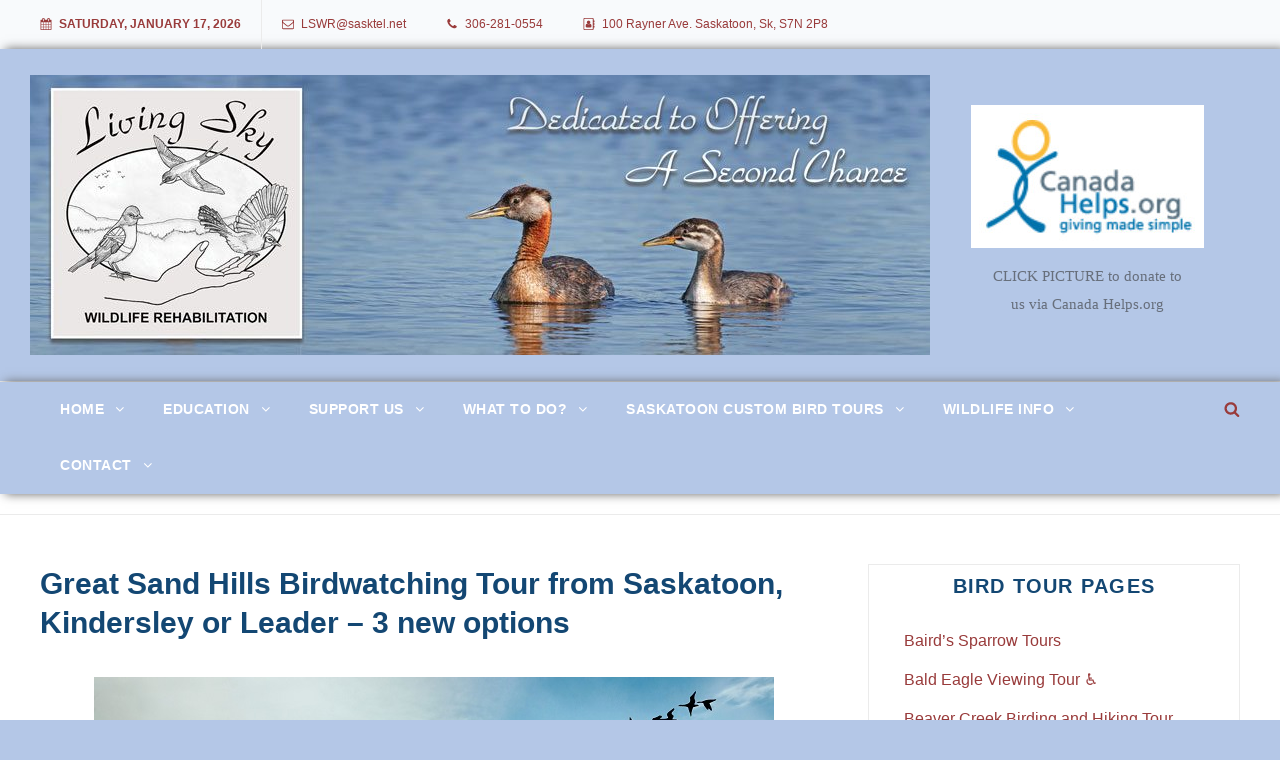

--- FILE ---
content_type: text/html; charset=UTF-8
request_url: https://livingskywildliferehabilitation.org/birding-tours/great-sand-hills/
body_size: 46275
content:
<!DOCTYPE html>
<html  prefix="og: https://ogp.me/ns#" class="no-js">
<head>
<meta charset="UTF-8">
<meta name="viewport" content="width=device-width, initial-scale=1">
<link rel="profile" href="http://gmpg.org/xfn/11">
<meta name="facebook-domain-verification" content="opbe2anymb0ysd8gr3qcmy58h452k6" />  
<script>(function(html){html.className = html.className.replace(/\bno-js\b/,'js')})(document.documentElement);</script>
<!-- Search Engine Optimization by Rank Math - https://rankmath.com/ -->
<title>Great Sand Hills Fantastic Birdwatching Tour With 3 Options</title>
<meta name="description" content="See special prairie grassland and river balley birds. Join a fantastic birding tour to the Great Sand Hills in SW Saskatchewan, Canada."/>
<meta name="robots" content="follow, index, max-snippet:-1, max-video-preview:-1, max-image-preview:large"/>
<link rel="canonical" href="https://livingskywildliferehabilitation.org/birding-tours/great-sand-hills/" />
<meta property="og:locale" content="en_US" />
<meta property="og:type" content="article" />
<meta property="og:title" content="Great Sand Hills Fantastic Birdwatching Tour With 3 Options" />
<meta property="og:description" content="See special prairie grassland and river balley birds. Join a fantastic birding tour to the Great Sand Hills in SW Saskatchewan, Canada." />
<meta property="og:url" content="https://livingskywildliferehabilitation.org/birding-tours/great-sand-hills/" />
<meta property="og:site_name" content="Living Sky Wildlife Rehabilitation" />
<meta property="og:updated_time" content="2026-01-02T13:00:12-06:00" />
<meta property="og:image" content="https://livingskywildliferehabilitation.org/wp-content/uploads/2024/07/Great-Sandhills-Dave-Reede-1200x628-Featured-Image.jpg" />
<meta property="og:image:secure_url" content="https://livingskywildliferehabilitation.org/wp-content/uploads/2024/07/Great-Sandhills-Dave-Reede-1200x628-Featured-Image.jpg" />
<meta property="og:image:width" content="1200" />
<meta property="og:image:height" content="628" />
<meta property="og:image:alt" content="Great Sand Hills Birding Tour - Saskatchewan" />
<meta property="og:image:type" content="image/jpeg" />
<meta property="article:published_time" content="2025-12-31T13:46:00-06:00" />
<meta property="article:modified_time" content="2026-01-02T13:00:12-06:00" />
<meta name="twitter:card" content="summary_large_image" />
<meta name="twitter:title" content="Great Sand Hills Fantastic Birdwatching Tour With 3 Options" />
<meta name="twitter:description" content="See special prairie grassland and river balley birds. Join a fantastic birding tour to the Great Sand Hills in SW Saskatchewan, Canada." />
<meta name="twitter:image" content="https://livingskywildliferehabilitation.org/wp-content/uploads/2024/07/Great-Sandhills-Dave-Reede-1200x628-Featured-Image.jpg" />
<meta name="twitter:label1" content="Time to read" />
<meta name="twitter:data1" content="Less than a minute" />
<script type="application/ld+json" class="rank-math-schema">{"@context":"https://schema.org","@graph":[{"@type":"Place","@id":"https://livingskywildliferehabilitation.org/#place","geo":{"@type":"GeoCoordinates","latitude":"52.14461","longitude":" -106.60159"},"hasMap":"https://www.google.com/maps/search/?api=1&amp;query=52.14461, -106.60159","address":{"@type":"PostalAddress","streetAddress":"100 Rayner Ave","addressLocality":"Saskatoon","addressRegion":"SK","postalCode":"S7N 2P8","addressCountry":"Canada"}},{"@type":"Organization","@id":"https://livingskywildliferehabilitation.org/#organization","name":"Saskatoon Custom Bird Tours","url":"https://livingskywildliferehabilitation.org","email":"birdtours@sasktel.net","address":{"@type":"PostalAddress","streetAddress":"100 Rayner Ave","addressLocality":"Saskatoon","addressRegion":"SK","postalCode":"S7N 2P8","addressCountry":"Canada"},"logo":{"@type":"ImageObject","@id":"https://livingskywildliferehabilitation.org/#logo","url":"https://livingskywildliferehabilitation.org/wp-content/uploads/2021/01/cropped-Banner2021-900x280-1.jpg","contentUrl":"https://livingskywildliferehabilitation.org/wp-content/uploads/2021/01/cropped-Banner2021-900x280-1.jpg","caption":"Saskatoon Custom Bird Tours","inLanguage":"en-CA","width":"900","height":"280"},"contactPoint":[{"@type":"ContactPoint","telephone":"+1-306-281-0554","contactType":"customer support"},{"@type":"ContactPoint","telephone":"+1-306-652-5975","contactType":"reservations"}],"location":{"@id":"https://livingskywildliferehabilitation.org/#place"}},{"@type":"WebSite","@id":"https://livingskywildliferehabilitation.org/#website","url":"https://livingskywildliferehabilitation.org","name":"Saskatoon Custom Bird Tours","publisher":{"@id":"https://livingskywildliferehabilitation.org/#organization"},"inLanguage":"en-CA"},{"@type":"ImageObject","@id":"https://livingskywildliferehabilitation.org/wp-content/uploads/2024/07/Great-Sandhills-Dave-Reede-1200x628-Featured-Image.jpg","url":"https://livingskywildliferehabilitation.org/wp-content/uploads/2024/07/Great-Sandhills-Dave-Reede-1200x628-Featured-Image.jpg","width":"1200","height":"628","caption":"Great Sand Hills Birding Tour - Saskatchewan","inLanguage":"en-CA"},{"@type":"WebPage","@id":"https://livingskywildliferehabilitation.org/birding-tours/great-sand-hills/#webpage","url":"https://livingskywildliferehabilitation.org/birding-tours/great-sand-hills/","name":"Great Sand Hills Fantastic Birdwatching Tour With 3 Options","datePublished":"2025-12-31T13:46:00-06:00","dateModified":"2026-01-02T13:00:12-06:00","isPartOf":{"@id":"https://livingskywildliferehabilitation.org/#website"},"primaryImageOfPage":{"@id":"https://livingskywildliferehabilitation.org/wp-content/uploads/2024/07/Great-Sandhills-Dave-Reede-1200x628-Featured-Image.jpg"},"inLanguage":"en-CA"},{"@type":"Person","@id":"https://livingskywildliferehabilitation.org/author/nohackersheresvp/","name":"Stan@LSWR","url":"https://livingskywildliferehabilitation.org/author/nohackersheresvp/","image":{"@type":"ImageObject","@id":"https://secure.gravatar.com/avatar/f8ed8f4038cf74949d4e65cfa5fe34522a49a30f23578339d38b12da38123e9b?s=96&amp;d=mm&amp;r=g","url":"https://secure.gravatar.com/avatar/f8ed8f4038cf74949d4e65cfa5fe34522a49a30f23578339d38b12da38123e9b?s=96&amp;d=mm&amp;r=g","caption":"Stan@LSWR","inLanguage":"en-CA"},"sameAs":["https://livingskywildliferehabilitation.org/"],"worksFor":{"@id":"https://livingskywildliferehabilitation.org/#organization"}},{"@type":"Article","headline":"Great Sand Hills Fantastic Birdwatching Tour With 3 Options","keywords":"Great Sand Hills","datePublished":"2025-12-31T13:46:00-06:00","dateModified":"2026-01-02T13:00:12-06:00","author":{"@id":"https://livingskywildliferehabilitation.org/author/nohackersheresvp/","name":"Stan@LSWR"},"publisher":{"@id":"https://livingskywildliferehabilitation.org/#organization"},"description":"See special prairie grassland and river balley birds. Join a fantastic birding tour to the Great Sand Hills in SW Saskatchewan, Canada.","name":"Great Sand Hills Fantastic Birdwatching Tour With 3 Options","@id":"https://livingskywildliferehabilitation.org/birding-tours/great-sand-hills/#richSnippet","isPartOf":{"@id":"https://livingskywildliferehabilitation.org/birding-tours/great-sand-hills/#webpage"},"image":{"@id":"https://livingskywildliferehabilitation.org/wp-content/uploads/2024/07/Great-Sandhills-Dave-Reede-1200x628-Featured-Image.jpg"},"inLanguage":"en-CA","mainEntityOfPage":{"@id":"https://livingskywildliferehabilitation.org/birding-tours/great-sand-hills/#webpage"}}]}</script>
<!-- /Rank Math WordPress SEO plugin -->
<link rel="alternate" type="application/rss+xml" title="Living Sky Wildlife Rehabilitation &raquo; Feed" href="https://livingskywildliferehabilitation.org/feed/" />
<link rel="alternate" type="application/rss+xml" title="Living Sky Wildlife Rehabilitation &raquo; Comments Feed" href="https://livingskywildliferehabilitation.org/comments/feed/" />
<link rel="alternate" title="oEmbed (JSON)" type="application/json+oembed" href="https://livingskywildliferehabilitation.org/wp-json/oembed/1.0/embed?url=https%3A%2F%2Flivingskywildliferehabilitation.org%2Fbirding-tours%2Fgreat-sand-hills%2F" />
<link rel="alternate" title="oEmbed (XML)" type="text/xml+oembed" href="https://livingskywildliferehabilitation.org/wp-json/oembed/1.0/embed?url=https%3A%2F%2Flivingskywildliferehabilitation.org%2Fbirding-tours%2Fgreat-sand-hills%2F&#038;format=xml" />
<style id='wp-img-auto-sizes-contain-inline-css' type='text/css'>
img:is([sizes=auto i],[sizes^="auto," i]){contain-intrinsic-size:3000px 1500px}
/*# sourceURL=wp-img-auto-sizes-contain-inline-css */
</style>
<style id='wp-block-library-inline-css' type='text/css'>
:root{--wp-block-synced-color:#7a00df;--wp-block-synced-color--rgb:122,0,223;--wp-bound-block-color:var(--wp-block-synced-color);--wp-editor-canvas-background:#ddd;--wp-admin-theme-color:#007cba;--wp-admin-theme-color--rgb:0,124,186;--wp-admin-theme-color-darker-10:#006ba1;--wp-admin-theme-color-darker-10--rgb:0,107,160.5;--wp-admin-theme-color-darker-20:#005a87;--wp-admin-theme-color-darker-20--rgb:0,90,135;--wp-admin-border-width-focus:2px}@media (min-resolution:192dpi){:root{--wp-admin-border-width-focus:1.5px}}.wp-element-button{cursor:pointer}:root .has-very-light-gray-background-color{background-color:#eee}:root .has-very-dark-gray-background-color{background-color:#313131}:root .has-very-light-gray-color{color:#eee}:root .has-very-dark-gray-color{color:#313131}:root .has-vivid-green-cyan-to-vivid-cyan-blue-gradient-background{background:linear-gradient(135deg,#00d084,#0693e3)}:root .has-purple-crush-gradient-background{background:linear-gradient(135deg,#34e2e4,#4721fb 50%,#ab1dfe)}:root .has-hazy-dawn-gradient-background{background:linear-gradient(135deg,#faaca8,#dad0ec)}:root .has-subdued-olive-gradient-background{background:linear-gradient(135deg,#fafae1,#67a671)}:root .has-atomic-cream-gradient-background{background:linear-gradient(135deg,#fdd79a,#004a59)}:root .has-nightshade-gradient-background{background:linear-gradient(135deg,#330968,#31cdcf)}:root .has-midnight-gradient-background{background:linear-gradient(135deg,#020381,#2874fc)}:root{--wp--preset--font-size--normal:16px;--wp--preset--font-size--huge:42px}.has-regular-font-size{font-size:1em}.has-larger-font-size{font-size:2.625em}.has-normal-font-size{font-size:var(--wp--preset--font-size--normal)}.has-huge-font-size{font-size:var(--wp--preset--font-size--huge)}.has-text-align-center{text-align:center}.has-text-align-left{text-align:left}.has-text-align-right{text-align:right}.has-fit-text{white-space:nowrap!important}#end-resizable-editor-section{display:none}.aligncenter{clear:both}.items-justified-left{justify-content:flex-start}.items-justified-center{justify-content:center}.items-justified-right{justify-content:flex-end}.items-justified-space-between{justify-content:space-between}.screen-reader-text{border:0;clip-path:inset(50%);height:1px;margin:-1px;overflow:hidden;padding:0;position:absolute;width:1px;word-wrap:normal!important}.screen-reader-text:focus{background-color:#ddd;clip-path:none;color:#444;display:block;font-size:1em;height:auto;left:5px;line-height:normal;padding:15px 23px 14px;text-decoration:none;top:5px;width:auto;z-index:100000}html :where(.has-border-color){border-style:solid}html :where([style*=border-top-color]){border-top-style:solid}html :where([style*=border-right-color]){border-right-style:solid}html :where([style*=border-bottom-color]){border-bottom-style:solid}html :where([style*=border-left-color]){border-left-style:solid}html :where([style*=border-width]){border-style:solid}html :where([style*=border-top-width]){border-top-style:solid}html :where([style*=border-right-width]){border-right-style:solid}html :where([style*=border-bottom-width]){border-bottom-style:solid}html :where([style*=border-left-width]){border-left-style:solid}html :where(img[class*=wp-image-]){height:auto;max-width:100%}:where(figure){margin:0 0 1em}html :where(.is-position-sticky){--wp-admin--admin-bar--position-offset:var(--wp-admin--admin-bar--height,0px)}@media screen and (max-width:600px){html :where(.is-position-sticky){--wp-admin--admin-bar--position-offset:0px}}
/*# sourceURL=wp-block-library-inline-css */
</style><style id='global-styles-inline-css' type='text/css'>
:root{--wp--preset--aspect-ratio--square: 1;--wp--preset--aspect-ratio--4-3: 4/3;--wp--preset--aspect-ratio--3-4: 3/4;--wp--preset--aspect-ratio--3-2: 3/2;--wp--preset--aspect-ratio--2-3: 2/3;--wp--preset--aspect-ratio--16-9: 16/9;--wp--preset--aspect-ratio--9-16: 9/16;--wp--preset--color--black: #000000;--wp--preset--color--cyan-bluish-gray: #abb8c3;--wp--preset--color--white: #ffffff;--wp--preset--color--pale-pink: #f78da7;--wp--preset--color--vivid-red: #cf2e2e;--wp--preset--color--luminous-vivid-orange: #ff6900;--wp--preset--color--luminous-vivid-amber: #fcb900;--wp--preset--color--light-green-cyan: #7bdcb5;--wp--preset--color--vivid-green-cyan: #00d084;--wp--preset--color--pale-cyan-blue: #8ed1fc;--wp--preset--color--vivid-cyan-blue: #0693e3;--wp--preset--color--vivid-purple: #9b51e0;--wp--preset--color--dark-gray: #333333;--wp--preset--color--light-gray: #f8fafc;--wp--preset--color--blue: #21759b;--wp--preset--gradient--vivid-cyan-blue-to-vivid-purple: linear-gradient(135deg,rgb(6,147,227) 0%,rgb(155,81,224) 100%);--wp--preset--gradient--light-green-cyan-to-vivid-green-cyan: linear-gradient(135deg,rgb(122,220,180) 0%,rgb(0,208,130) 100%);--wp--preset--gradient--luminous-vivid-amber-to-luminous-vivid-orange: linear-gradient(135deg,rgb(252,185,0) 0%,rgb(255,105,0) 100%);--wp--preset--gradient--luminous-vivid-orange-to-vivid-red: linear-gradient(135deg,rgb(255,105,0) 0%,rgb(207,46,46) 100%);--wp--preset--gradient--very-light-gray-to-cyan-bluish-gray: linear-gradient(135deg,rgb(238,238,238) 0%,rgb(169,184,195) 100%);--wp--preset--gradient--cool-to-warm-spectrum: linear-gradient(135deg,rgb(74,234,220) 0%,rgb(151,120,209) 20%,rgb(207,42,186) 40%,rgb(238,44,130) 60%,rgb(251,105,98) 80%,rgb(254,248,76) 100%);--wp--preset--gradient--blush-light-purple: linear-gradient(135deg,rgb(255,206,236) 0%,rgb(152,150,240) 100%);--wp--preset--gradient--blush-bordeaux: linear-gradient(135deg,rgb(254,205,165) 0%,rgb(254,45,45) 50%,rgb(107,0,62) 100%);--wp--preset--gradient--luminous-dusk: linear-gradient(135deg,rgb(255,203,112) 0%,rgb(199,81,192) 50%,rgb(65,88,208) 100%);--wp--preset--gradient--pale-ocean: linear-gradient(135deg,rgb(255,245,203) 0%,rgb(182,227,212) 50%,rgb(51,167,181) 100%);--wp--preset--gradient--electric-grass: linear-gradient(135deg,rgb(202,248,128) 0%,rgb(113,206,126) 100%);--wp--preset--gradient--midnight: linear-gradient(135deg,rgb(2,3,129) 0%,rgb(40,116,252) 100%);--wp--preset--font-size--small: 13px;--wp--preset--font-size--medium: 20px;--wp--preset--font-size--large: 36px;--wp--preset--font-size--x-large: 42px;--wp--preset--font-size--normal: 18px;--wp--preset--font-size--huge: 42px;--wp--preset--spacing--20: 0.44rem;--wp--preset--spacing--30: 0.67rem;--wp--preset--spacing--40: 1rem;--wp--preset--spacing--50: 1.5rem;--wp--preset--spacing--60: 2.25rem;--wp--preset--spacing--70: 3.38rem;--wp--preset--spacing--80: 5.06rem;--wp--preset--shadow--natural: 6px 6px 9px rgba(0, 0, 0, 0.2);--wp--preset--shadow--deep: 12px 12px 50px rgba(0, 0, 0, 0.4);--wp--preset--shadow--sharp: 6px 6px 0px rgba(0, 0, 0, 0.2);--wp--preset--shadow--outlined: 6px 6px 0px -3px rgb(255, 255, 255), 6px 6px rgb(0, 0, 0);--wp--preset--shadow--crisp: 6px 6px 0px rgb(0, 0, 0);}:where(.is-layout-flex){gap: 0.5em;}:where(.is-layout-grid){gap: 0.5em;}body .is-layout-flex{display: flex;}.is-layout-flex{flex-wrap: wrap;align-items: center;}.is-layout-flex > :is(*, div){margin: 0;}body .is-layout-grid{display: grid;}.is-layout-grid > :is(*, div){margin: 0;}:where(.wp-block-columns.is-layout-flex){gap: 2em;}:where(.wp-block-columns.is-layout-grid){gap: 2em;}:where(.wp-block-post-template.is-layout-flex){gap: 1.25em;}:where(.wp-block-post-template.is-layout-grid){gap: 1.25em;}.has-black-color{color: var(--wp--preset--color--black) !important;}.has-cyan-bluish-gray-color{color: var(--wp--preset--color--cyan-bluish-gray) !important;}.has-white-color{color: var(--wp--preset--color--white) !important;}.has-pale-pink-color{color: var(--wp--preset--color--pale-pink) !important;}.has-vivid-red-color{color: var(--wp--preset--color--vivid-red) !important;}.has-luminous-vivid-orange-color{color: var(--wp--preset--color--luminous-vivid-orange) !important;}.has-luminous-vivid-amber-color{color: var(--wp--preset--color--luminous-vivid-amber) !important;}.has-light-green-cyan-color{color: var(--wp--preset--color--light-green-cyan) !important;}.has-vivid-green-cyan-color{color: var(--wp--preset--color--vivid-green-cyan) !important;}.has-pale-cyan-blue-color{color: var(--wp--preset--color--pale-cyan-blue) !important;}.has-vivid-cyan-blue-color{color: var(--wp--preset--color--vivid-cyan-blue) !important;}.has-vivid-purple-color{color: var(--wp--preset--color--vivid-purple) !important;}.has-black-background-color{background-color: var(--wp--preset--color--black) !important;}.has-cyan-bluish-gray-background-color{background-color: var(--wp--preset--color--cyan-bluish-gray) !important;}.has-white-background-color{background-color: var(--wp--preset--color--white) !important;}.has-pale-pink-background-color{background-color: var(--wp--preset--color--pale-pink) !important;}.has-vivid-red-background-color{background-color: var(--wp--preset--color--vivid-red) !important;}.has-luminous-vivid-orange-background-color{background-color: var(--wp--preset--color--luminous-vivid-orange) !important;}.has-luminous-vivid-amber-background-color{background-color: var(--wp--preset--color--luminous-vivid-amber) !important;}.has-light-green-cyan-background-color{background-color: var(--wp--preset--color--light-green-cyan) !important;}.has-vivid-green-cyan-background-color{background-color: var(--wp--preset--color--vivid-green-cyan) !important;}.has-pale-cyan-blue-background-color{background-color: var(--wp--preset--color--pale-cyan-blue) !important;}.has-vivid-cyan-blue-background-color{background-color: var(--wp--preset--color--vivid-cyan-blue) !important;}.has-vivid-purple-background-color{background-color: var(--wp--preset--color--vivid-purple) !important;}.has-black-border-color{border-color: var(--wp--preset--color--black) !important;}.has-cyan-bluish-gray-border-color{border-color: var(--wp--preset--color--cyan-bluish-gray) !important;}.has-white-border-color{border-color: var(--wp--preset--color--white) !important;}.has-pale-pink-border-color{border-color: var(--wp--preset--color--pale-pink) !important;}.has-vivid-red-border-color{border-color: var(--wp--preset--color--vivid-red) !important;}.has-luminous-vivid-orange-border-color{border-color: var(--wp--preset--color--luminous-vivid-orange) !important;}.has-luminous-vivid-amber-border-color{border-color: var(--wp--preset--color--luminous-vivid-amber) !important;}.has-light-green-cyan-border-color{border-color: var(--wp--preset--color--light-green-cyan) !important;}.has-vivid-green-cyan-border-color{border-color: var(--wp--preset--color--vivid-green-cyan) !important;}.has-pale-cyan-blue-border-color{border-color: var(--wp--preset--color--pale-cyan-blue) !important;}.has-vivid-cyan-blue-border-color{border-color: var(--wp--preset--color--vivid-cyan-blue) !important;}.has-vivid-purple-border-color{border-color: var(--wp--preset--color--vivid-purple) !important;}.has-vivid-cyan-blue-to-vivid-purple-gradient-background{background: var(--wp--preset--gradient--vivid-cyan-blue-to-vivid-purple) !important;}.has-light-green-cyan-to-vivid-green-cyan-gradient-background{background: var(--wp--preset--gradient--light-green-cyan-to-vivid-green-cyan) !important;}.has-luminous-vivid-amber-to-luminous-vivid-orange-gradient-background{background: var(--wp--preset--gradient--luminous-vivid-amber-to-luminous-vivid-orange) !important;}.has-luminous-vivid-orange-to-vivid-red-gradient-background{background: var(--wp--preset--gradient--luminous-vivid-orange-to-vivid-red) !important;}.has-very-light-gray-to-cyan-bluish-gray-gradient-background{background: var(--wp--preset--gradient--very-light-gray-to-cyan-bluish-gray) !important;}.has-cool-to-warm-spectrum-gradient-background{background: var(--wp--preset--gradient--cool-to-warm-spectrum) !important;}.has-blush-light-purple-gradient-background{background: var(--wp--preset--gradient--blush-light-purple) !important;}.has-blush-bordeaux-gradient-background{background: var(--wp--preset--gradient--blush-bordeaux) !important;}.has-luminous-dusk-gradient-background{background: var(--wp--preset--gradient--luminous-dusk) !important;}.has-pale-ocean-gradient-background{background: var(--wp--preset--gradient--pale-ocean) !important;}.has-electric-grass-gradient-background{background: var(--wp--preset--gradient--electric-grass) !important;}.has-midnight-gradient-background{background: var(--wp--preset--gradient--midnight) !important;}.has-small-font-size{font-size: var(--wp--preset--font-size--small) !important;}.has-medium-font-size{font-size: var(--wp--preset--font-size--medium) !important;}.has-large-font-size{font-size: var(--wp--preset--font-size--large) !important;}.has-x-large-font-size{font-size: var(--wp--preset--font-size--x-large) !important;}
/*# sourceURL=global-styles-inline-css */
</style>
<style id='classic-theme-styles-inline-css' type='text/css'>
/*! This file is auto-generated */
.wp-block-button__link{color:#fff;background-color:#32373c;border-radius:9999px;box-shadow:none;text-decoration:none;padding:calc(.667em + 2px) calc(1.333em + 2px);font-size:1.125em}.wp-block-file__button{background:#32373c;color:#fff;text-decoration:none}
/*# sourceURL=/wp-includes/css/classic-themes.min.css */
</style>
<!-- <link rel='stylesheet' id='ez-toc-css' href='https://livingskywildliferehabilitation.org/wp-content/plugins/easy-table-of-contents/assets/css/screen.min.css?ver=2.0.80' type='text/css' media='all' /> -->
<link rel="stylesheet" type="text/css" href="//livingskywildliferehabilitation.org/wp-content/cache/wpfc-minified/2p36z57x/dy9va.css" media="all"/>
<style id='ez-toc-inline-css' type='text/css'>
div#ez-toc-container .ez-toc-title {font-size: 120%;}div#ez-toc-container .ez-toc-title {font-weight: 500;}div#ez-toc-container ul li , div#ez-toc-container ul li a {font-size: 95%;}div#ez-toc-container ul li , div#ez-toc-container ul li a {font-weight: 500;}div#ez-toc-container nav ul ul li {font-size: 90%;}.ez-toc-box-title {font-weight: bold; margin-bottom: 10px; text-align: center; text-transform: uppercase; letter-spacing: 1px; color: #666; padding-bottom: 5px;position:absolute;top:-4%;left:5%;background-color: inherit;transition: top 0.3s ease;}.ez-toc-box-title.toc-closed {top:-25%;}
.ez-toc-container-direction {direction: ltr;}.ez-toc-counter ul{counter-reset: item ;}.ez-toc-counter nav ul li a::before {content: counters(item, '.', decimal) '. ';display: inline-block;counter-increment: item;flex-grow: 0;flex-shrink: 0;margin-right: .2em; float: left; }.ez-toc-widget-direction {direction: ltr;}.ez-toc-widget-container ul{counter-reset: item ;}.ez-toc-widget-container nav ul li a::before {content: counters(item, '.', decimal) '. ';display: inline-block;counter-increment: item;flex-grow: 0;flex-shrink: 0;margin-right: .2em; float: left; }
/*# sourceURL=ez-toc-inline-css */
</style>
<!-- <link rel='stylesheet' id='wpforms-classic-full-css' href='https://livingskywildliferehabilitation.org/wp-content/plugins/wpforms-lite/assets/css/frontend/classic/wpforms-full.min.css?ver=1.9.8.7' type='text/css' media='all' /> -->
<!-- <link rel='stylesheet' id='parent-style-css' href='https://livingskywildliferehabilitation.org/wp-content/themes/devotepress-pro/style.css?ver=6.9' type='text/css' media='all' /> -->
<!-- <link rel='stylesheet' id='child-style-css' href='https://livingskywildliferehabilitation.org/wp-content/themes/devotepress-pro-child/style.css?ver=1.0' type='text/css' media='all' /> -->
<!-- <link rel='stylesheet' id='devotepress-fonts-css' href='https://livingskywildliferehabilitation.org/wp-content/fonts/439f48741c43c3da2ce196f9796fa227.css' type='text/css' media='all' /> -->
<!-- <link rel='stylesheet' id='devotepress-style-css' href='https://livingskywildliferehabilitation.org/wp-content/themes/devotepress-pro-child/style.css?ver=20250614-25445' type='text/css' media='all' /> -->
<link rel="stylesheet" type="text/css" href="//livingskywildliferehabilitation.org/wp-content/cache/wpfc-minified/ke4louis/fuvx0.css" media="all"/>
<style id='devotepress-style-inline-css' type='text/css'>
body, button, input, select, textarea { font-family: Tahoma, Geneva, sans-serif; }
.site-title { font-family: Tahoma, Geneva, sans-serif; }
.site-description { font-family: Tahoma, Geneva, sans-serif; }
h1, h2, h3, h4, h5, h6 { font-family: Tahoma, Geneva, sans-serif; }
/*# sourceURL=devotepress-style-inline-css */
</style>
<!-- <link rel='stylesheet' id='devotepress-block-style-css' href='https://livingskywildliferehabilitation.org/wp-content/themes/devotepress-pro/assets/css/blocks.css?ver=1.0' type='text/css' media='all' /> -->
<link rel="stylesheet" type="text/css" href="//livingskywildliferehabilitation.org/wp-content/cache/wpfc-minified/9jkyqe08/dy9va.css" media="all"/>
<style id='devotepress-block-style-inline-css' type='text/css'>
/* Main Text Color */
body,
button,
input,
select,
textarea,
.entry-breadcrumbs {
color: #134773;
}
/* 60 percent of Main Text Color */
.entry-meta,
.entry-meta a,
#news-ticker .owl-prev,
#news-ticker .owl-next,
#devotepress-scrolling-section .owl-prev,
#devotepress-scrolling-section .owl-next,
.author-description .author-heading,
.post-navigation .nav-subtitle,
.woocommerce div.product p.price,
.woocommerce ul.products li.product .price,
.widget_recent_entries .post-date,
.widget_rss .rss-date,
.widget_rss cite,
.entry-caption,
.wp-caption .wp-caption-text,
.site-description,
.entry-breadcrumbs a,
.woocommerce .woocommerce-breadcrumb,
.woocommerce .woocommerce-breadcrumb a,
.comment-metadata,
.pingback .edit-link,
.comment-metadata a,
.pingback .comment-edit-link,
.comment-notes,
.comment-awaiting-moderation,
.logged-in-as,
.form-allowed-tags,
.entry-meta .icon,
input[type="date"],
input[type="time"],
input[type="datetime-local"],
input[type="week"],
input[type="month"],
input[type="text"],
input[type="email"],
input[type="url"],
input[type="password"],
input[type="search"],
input[type="tel"],
input[type="number"],
textarea,
.wp-block-latest-comments__comment-date,
[class^="wp-block-"]:not(.wp-block-gallery) figcaption {
color: rgba( 51, 51, 51, 0.6 );
}
.entry-breadcrumbs a:after,
.woocommerce .woocommerce-breadcrumb a:after {
border-left-color: rgba( 51, 51, 51, 0.6 );
}
/* Button Background Color */
mark,
ins,
#news-ticker .news-ticker-label,
#featured-video-section,
blockquote:not(.alignright):not(.alignleft):after,
#scrollup,
.widget_calendar tbody a,
.header-media .more-button,
.custom-header-media .wp-custom-header-video-button,
.devotepress-section .hentry.featured .more-link .more-button,
#feature-slider-section .more-link span,
#feature-slider-section .more-link span:hover,
#feature-slider-section .more-link span:focus,
#feature-slider-section .owl-dots button:hover,
#feature-slider-section .owl-dots button:focus,
#feature-slider-section .owl-dots button.active,
#feature-slider-section .owl-prev:hover,
#feature-slider-section .owl-prev:focus,
#feature-slider-section .owl-next:hover,
#feature-slider-section .owl-next:focus,
#news-ticker .owl-prev:hover,
#news-ticker .owl-prev:focus,
#news-ticker .owl-next:hover,
#news-ticker .owl-next:focus,
#devotepress-scrolling-section .owl-prev:hover,
#devotepress-scrolling-section .owl-prev:focus,
#devotepress-scrolling-section .owl-next:hover,
#devotepress-scrolling-section .owl-next:focus,
.tabs .tabs-nav li a:hover,
.tabs .tabs-nav li a:focus,
.tabs .tabs-nav li.state-active a,
button,
button[disabled]:hover,
button[disabled]:focus,
.button,
input[type="button"],
input[type="button"][disabled]:hover,
input[type="button"][disabled]:focus,
input[type="reset"],
input[type="reset"][disabled]:hover,
input[type="reset"][disabled]:focus,
input[type="submit"],
input[type="submit"][disabled]:hover,
input[type="submit"][disabled]:focus,
.woocommerce div.product form.cart .button,
.woocommerce #respond input#submit,
.woocommerce a.button,
.woocommerce button.button,
.woocommerce input.button,
.woocommerce #respond input#submit.alt,
.woocommerce a.button.alt,
.woocommerce button.button.alt,
.woocommerce input.button.alt,
.woocommerce .widget_price_filter .ui-slider .ui-slider-range,
.woocommerce .widget_price_filter .ui-slider .ui-slider-handle,
.site-navigation .primary-menu li.home-icon a,
.sticky-post,
.page-links a,
.site-main #infinite-handle span,
.posts-navigation a,
.pagination .page-numbers:hover,
.pagination .page-numbers:focus,
.pagination .page-numbers.current,
#promotion-section .more-link .more-button,
.woocommerce span.onsale,
.woocommerce nav.woocommerce-pagination ul li a,
.woocommerce nav.woocommerce-pagination ul li span,
.sidebar .social-navigation a:hover,
.sidebar .ctsocialwidget a:hover,
.sidebar .social-navigation a:focus,
.sidebar .ctsocialwidget a:focus,
.catch-instagram-feed-gallery-widget-wrapper .instagram-button .button:hover,
.catch-instagram-feed-gallery-widget-wrapper .instagram-button .button:focus,
.section:nth-of-type(2n) .pagination .page-numbers.current,
.section:nth-of-type(2n) .pagination .page-numbers:hover,
.section:nth-of-type(2n) .pagination .page-numbers:focus,
.section:nth-of-type(2n)#feature-slider-section .owl-dots button.active,
.section:nth-of-type(2n)#feature-slider-section .owl-dots button:hover,
.section:nth-of-type(2n)#feature-slider-section .owl-dots button:focus,
.section:nth-of-type(2n)#devotepress-scrolling-section .owl-dots button.active,
.section:nth-of-type(2n)#devotepress-scrolling-section .owl-dots button:hover,
.section:nth-of-type(2n)#devotepress-scrolling-section .owl-dots button:focus,
.section:nth-of-type(2n)#testimonial-content-section .owl-dots button.active,
.section:nth-of-type(2n)#testimonial-content-section .owl-dots button:hover,
.section:nth-of-type(2n)#testimonial-content-section .owl-dots button:focus,
.wp-block-file .wp-block-file__button,
.wp-block-button .wp-block-button__link {
background-color: #195e98;
}
#news-ticker .owl-prev:hover,
#news-ticker .owl-prev:focus,
#news-ticker .owl-next:hover,
#news-ticker .owl-next:focus,
#devotepress-scrolling-section .owl-prev:hover,
#devotepress-scrolling-section .owl-prev:focus,
#devotepress-scrolling-section .owl-next:hover,
#devotepress-scrolling-section .owl-next:focus {
border-color: #195e98;
}
#news-ticker .news-ticker-label:after {
border-color: transparent transparent #195e98;
}
@media screen and (min-width: 64em) {
.site-navigation ul.primary-menu :hover > a,
.site-navigation ul.primary-menu :hover > a {
background-color: #195e98;
}
}
/* Link Color */
a,
.menu-toggle,
.dropdown-toggle,
.site-navigation a,
#site-top-navigation.site-navigation a,
.header-top-bar .contact-details,
.header-top-bar .contact-details a,
input[type="date"]:focus,
input[type="time"]:focus,
input[type="datetime-local"]:focus,
input[type="week"]:focus,
input[type="month"]:focus,
input[type="text"]:focus,
input[type="email"]:focus,
input[type="url"]:focus,
input[type="password"]:focus,
input[type="search"]:focus,
input[type="tel"]:focus,
input[type="number"]:focus,
textarea:focus,
#feature-slider-section .owl-prev,
#feature-slider-section .owl-next,
#testimonial-content-section .owl-prev,
#testimonial-content-section .owl-next {
color: #993b3b;
}
/* Link Hover Color */
a:hover,
a:focus,
a:active,
.menu-toggle:hover,
.menu-toggle:focus,
.menu-toggle.toggled-on,
.menu-toggle.toggled-on:hover,
.menu-toggle.toggled-on:focus,
.dropdown-toggle:hover,
.dropdown-toggle:focus,
.site-navigation a:hover,
.site-navigation a:focus,
#site-top-navigation.site-navigation a:hover,
#site-top-navigation.site-navigation a:focus,
.header-top-bar .contact-details a:hover,
.header-top-bar .contact-details a:focus,
.required,
.entry-title a:hover,
.entry-title a:focus,
.entry-meta a:hover,
.entry-meta a:focus,
.entry-meta .icon:hover,
.entry-meta .icon:focus,
.news-ticker-label,
.news-ticker-title a:hover,
.news-ticker-title a:focus,
.site-info a:hover,
.site-info a:focus,
.comment-metadata a:hover,
.comment-metadata a:focus,
.pingback .comment-edit-link:hover,
.pingback .comment-edit-link:focus,
.post-navigation a:hover .nav-title,
.post-navigation a:focus .nav-title,
.site .skip-link,
.woocommerce div.product p.price:hover,
.woocommerce div.product p.price:focus,
.woocommerce ul.products li.product .price:hover,
.woocommerce ul.products li.product .price:focus,
.entry-breadcrumbs a:hover,
.entry-breadcrumbs a:focus,
.woocommerce .woocommerce-breadcrumb a:hover,
.woocommerce .woocommerce-breadcrumb a:focus,
.comment-metadata .comment-reply-link:hover,
.comment-metadata .comment-reply-link:focus,
#team-content-section .artist-social-profile >.social-navigation a:hover,
#team-content-section .artist-social-profile >.social-navigation a:focus,
#testimonial-content-section .owl-prev:hover,
#testimonial-content-section .owl-prev:focus,
#testimonial-content-section .owl-next:hover,
#testimonial-content-section .owl-next:focus,
.site-navigation .current-menu-item > a,
.site-navigation .current-menu-ancestor > a {
color: #195e98;
}
input[type="date"]:focus,
input[type="time"]:focus,
input[type="datetime-local"]:focus,
input[type="week"]:focus,
input[type="month"]:focus,
input[type="text"]:focus,
input[type="email"]:focus,
input[type="url"]:focus,
input[type="password"]:focus,
input[type="search"]:focus,
input[type="tel"]:focus,
input[type="number"]:focus,
textarea:focus,
blockquote,
.wp-block-pullquote blockquote:not(.alignright):not(.alignleft),
.wp-block-quote:not(.is-large):not(.is-style-large),
.menu-toggle:hover,
.menu-toggle:focus,
#footer-newsletter .ewnewsletter .ew-newsletter-wrap .ew-newsletter-subbox:focus,
.section:nth-of-type(2n)#footer-newsletter .ewnewsletter .ew-newsletter-wrap .ew-newsletter-subbox:focus {
border-color: #195e98;
}
#testimonial-content-section .owl-dots button.active,
#devotepress-scrolling-section .owl-dots button.active {
background-color: #195e98;
}
@media screen and (min-width: 64em) {
.site-navigation li:hover > a,
.site-navigation li.focus > a,
.site-navigation ul.primary-menu ul :hover > a,
.site-navigation ul.primary-menu ul .focus > a {
color: #195e98;
}
}
/* Tertiary Background Color */
.header-media .wrapper,
#colophon,
#colophon hr,
#colophon pre,
#featured-video-section .archive-post-wrap {
background-color: #b4c7e7;
}
#site-generator .social-navigation a:hover,
#site-generator .social-navigation a:focus {
color: #b4c7e7;
}
/*# sourceURL=devotepress-block-style-inline-css */
</style>
<script type="text/javascript" src="https://livingskywildliferehabilitation.org/wp-includes/js/jquery/jquery.min.js?ver=3.7.1" id="jquery-core-js"></script>
<script type="text/javascript" src="https://livingskywildliferehabilitation.org/wp-includes/js/jquery/jquery-migrate.min.js?ver=3.4.1" id="jquery-migrate-js"></script>
<link rel="https://api.w.org/" href="https://livingskywildliferehabilitation.org/wp-json/" /><link rel="alternate" title="JSON" type="application/json" href="https://livingskywildliferehabilitation.org/wp-json/wp/v2/pages/7678" /><link rel="EditURI" type="application/rsd+xml" title="RSD" href="https://livingskywildliferehabilitation.org/xmlrpc.php?rsd" />
<meta name="generator" content="WordPress 6.9" />
<link rel='shortlink' href='https://livingskywildliferehabilitation.org/?p=7678' />
<meta name="cdp-version" content="1.5.0" />			<style type="text/css" id="devotepress-header-css">
.site-identity {
clip: rect(1px, 1px, 1px, 1px);
position: absolute;
}
</style>
<style type="text/css" id="custom-background-css">
body.custom-background { background-color: #b4c7e7; }
</style>
<script type="text/javascript" id="google_gtagjs" src="https://www.googletagmanager.com/gtag/js?id=G-26TZDJ5HNC" async="async"></script>
<script type="text/javascript" id="google_gtagjs-inline">
/* <![CDATA[ */
window.dataLayer = window.dataLayer || [];function gtag(){dataLayer.push(arguments);}gtag('js', new Date());gtag('config', 'G-26TZDJ5HNC', {} );
/* ]]> */
</script>
<link rel="icon" href="https://livingskywildliferehabilitation.org/wp-content/uploads/2018/12/cropped-SiteID-32x32.jpg" sizes="32x32" />
<link rel="icon" href="https://livingskywildliferehabilitation.org/wp-content/uploads/2018/12/cropped-SiteID-192x192.jpg" sizes="192x192" />
<link rel="apple-touch-icon" href="https://livingskywildliferehabilitation.org/wp-content/uploads/2018/12/cropped-SiteID-180x180.jpg" />
<meta name="msapplication-TileImage" content="https://livingskywildliferehabilitation.org/wp-content/uploads/2018/12/cropped-SiteID-270x270.jpg" />
<!-- This site is optimized with the Catch Web Tools v2.7.6 - https://catchplugins.com/plugins/catch-web-tools/ -->
<!-- CWT Webmaster Tools -->
<!-- Global site tag (gtag.js) - Google Analytics -->
<script async src="https://www.googletagmanager.com/gtag/js?id=G-RC334NGD6N"></script>
<script>
window.dataLayer = window.dataLayer || [];
function gtag(){dataLayer.push(arguments);}
gtag('js', new Date());
gtag('config', 'G-RC334NGD6N');
</script>
<!-- CWT Opengraph Tools -->
<!-- CWT SEO -->
<meta name="description" content="Join a small group of keen birders who plan to search out the special birds found near Saskatchewan&#039;s Great Sand Hills."/>
<meta name="keywords" content="Great Sand Hills Birding Tour; Great Sand Hills; birding; Great Sand Hills birding;  Poor-will; Self-Drive Birding Tour; Kindersley; Leader; Maple Creek"/>
<!-- CWT Custom CSS -->
<!-- / Catch Web Tools plugin. -->
<style type="text/css" id="wp-custom-css">
.widget-area ul, .widget-area ol {
margin-top: 25px;
}
.topSpace {
padding-top: 30px;
}
.clear
{ 
clear: both;}
.imageTop {
padding-top: 50px;
}
#widget_sp_image-6 {
margin: 0 0 0px;
}
.widget .widget-title {
color: #134773;
}
.entry-title a  {
color: #134773;
}
#main .entry-title, #main .entry-subtitle {
color: #134773;
font-size: 30px;
}
h2 {
color: #134773;
font-size: 20px !important;
}
h3 {
color: #134773;
font-size: 20px !important;
}
h4 {
color: #134773;
font-size: 16px !important;
}		</style>
<!-- <link rel='stylesheet' id='siteorigin-panels-front-css' href='https://livingskywildliferehabilitation.org/wp-content/plugins/siteorigin-panels/css/front-flex.min.css?ver=2.33.5' type='text/css' media='all' /> -->
<link rel="stylesheet" type="text/css" href="//livingskywildliferehabilitation.org/wp-content/cache/wpfc-minified/d3lnubj3/dy9va.css" media="all"/>
</head>
<body class="wp-singular page-template-default page page-id-7678 page-child parent-pageid-537 custom-background wp-custom-logo wp-embed-responsive wp-theme-devotepress-pro wp-child-theme-devotepress-pro-child group-blog fluid-layout primary-menu-home-icon-enabled two-columns-layout content-left excerpt-image-left">
<div id="page" class="site">
<a class="skip-link screen-reader-text" href="#content">Skip to content</a>
<div id="header-top" class="header-top-bar">
<div class="wrapper">
<button id="mobile-toggle-top" class="menu-toggle displaynone">
<svg class="icon icon-bars" aria-hidden="true" role="img"> <use href="#icon-bars" xlink:href="#icon-bars"></use> </svg><svg class="icon icon-close" aria-hidden="true" role="img"> <use href="#icon-close" xlink:href="#icon-close"></use> </svg></span>
<span class="header-top-label menu-label">Top Bar							</span>
</button>
<div id="search-top-container" class="search-social-container with-social displaynone">
<div class="header-top-left">
<ul class="contact-details">
<li class="date"><svg class="icon icon-calendar" aria-hidden="true" role="img"> <use href="#icon-calendar" xlink:href="#icon-calendar"></use> </svg>Saturday, January 17, 2026</li>
<li class="contact-email"><a href="mailto:&#076;S&#087;R&#064;&#115;a&#115;&#107;&#116;&#101;&#108;&#046;&#110;&#101;&#116;"><svg class="icon icon-envelope-o" aria-hidden="true" role="img"> <use href="#icon-envelope-o" xlink:href="#icon-envelope-o"></use> </svg>LSW&#082;&#064;&#115;&#097;&#115;kte&#108;&#046;n&#101;t</a></li>
<li class="contact-phone"><a href="tel:100RaynerAve.Saskatoon,Sk,S7N2P8"><svg class="icon icon-phone" aria-hidden="true" role="img"> <use href="#icon-phone" xlink:href="#icon-phone"></use> </svg>306-281-0554</a></li>
<li class="contact-address"><svg class="icon icon-address-book-o" aria-hidden="true" role="img"> <use href="#icon-address-book-o" xlink:href="#icon-address-book-o"></use> </svg>100 Rayner Ave. Saskatoon, Sk, S7N 2P8</li>
</ul><!-- .contact-details -->
</div><!-- .header-top-left -->
</div><!-- #search-top-container -->
<!-- This block is used to show the contacts block outside search button on desktop view. -->
<div class="disable-in-mobile">
<div class="header-top-left">
<ul class="contact-details">
<li class="date"><svg class="icon icon-calendar" aria-hidden="true" role="img"> <use href="#icon-calendar" xlink:href="#icon-calendar"></use> </svg>Saturday, January 17, 2026</li>
<li class="contact-email"><a href="mailto:&#076;&#083;W&#082;&#064;s&#097;&#115;&#107;tel&#046;n&#101;&#116;"><svg class="icon icon-envelope-o" aria-hidden="true" role="img"> <use href="#icon-envelope-o" xlink:href="#icon-envelope-o"></use> </svg>LS&#087;R&#064;s&#097;&#115;k&#116;&#101;&#108;&#046;&#110;&#101;&#116;</a></li>
<li class="contact-phone"><a href="tel:100RaynerAve.Saskatoon,Sk,S7N2P8"><svg class="icon icon-phone" aria-hidden="true" role="img"> <use href="#icon-phone" xlink:href="#icon-phone"></use> </svg>306-281-0554</a></li>
<li class="contact-address"><svg class="icon icon-address-book-o" aria-hidden="true" role="img"> <use href="#icon-address-book-o" xlink:href="#icon-address-book-o"></use> </svg>100 Rayner Ave. Saskatoon, Sk, S7N 2P8</li>
</ul><!-- .contact-details -->
</div><!-- .header-top-left -->
</div><!-- .disable-in-mobile -->
</div><!-- .wrapper -->
</div><!-- #header-top -->
<header id="masthead" class="site-header" role="banner">
<div id="header-content">
<div class="wrapper">
<div class="site-header-main">
<div class="site-branding">
<a href="https://livingskywildliferehabilitation.org/" class="custom-logo-link" rel="home"><img width="900" height="280" src="https://livingskywildliferehabilitation.org/wp-content/uploads/2021/01/cropped-Banner2021-900x280-1.jpg" class="custom-logo" alt="Living Sky Wildlife Rehabilitation" decoding="async" fetchpriority="high" srcset="https://livingskywildliferehabilitation.org/wp-content/uploads/2021/01/cropped-Banner2021-900x280-1.jpg 900w, https://livingskywildliferehabilitation.org/wp-content/uploads/2021/01/cropped-Banner2021-900x280-1-300x93.jpg 300w, https://livingskywildliferehabilitation.org/wp-content/uploads/2021/01/cropped-Banner2021-900x280-1-768x239.jpg 768w" sizes="(max-width: 900px) 100vw, 900px" /></a>
<div class="site-identity">
<p class="site-title"><a href="https://livingskywildliferehabilitation.org/" rel="home">Living Sky Wildlife Rehabilitation</a></p>
</div><!-- .site-identity -->
</div><!-- .site-branding -->
<aside id="sidebar-header-right" class="widget-area sidebar-header-right" role="complementary">
<section id="sow-editor-2" class="widget widget_sow-editor"><div
class="so-widget-sow-editor so-widget-sow-editor-base"
>
<div class="siteorigin-widget-tinymce textwidget">
<figure id="attachment_4415" aria-describedby="caption-attachment-4415" style="width: 233px" class="wp-caption alignleft"><a href="https://www.canadahelps.org/en/dn/9519" target="_blank" rel="noopener"><img decoding="async" class="wp-image-4415 size-full" src="https://livingskywildliferehabilitation.org/wp-content/uploads/2022/04/CanadaHelps.jpg" alt="" width="233" height="143" /></a><figcaption id="caption-attachment-4415" class="wp-caption-text">CLICK PICTURE to donate to us via Canada Helps.org</figcaption></figure>
</div>
</div></section></aside><!-- .sidebar .widget-area -->
</div><!-- .site-header-main -->
</div><!-- .wrapper -->
</div><!-- #header-content -->
</header><!-- .site-header -->
<!-- Page/Post Disable Header Image -->
<div id="header-navigation-area">
<div class="wrapper">
<button id="primary-menu-toggle" class="menu-primary-toggle menu-toggle" aria-controls="primary-menu" aria-expanded="false">
<svg class="icon icon-bars" aria-hidden="true" role="img"> <use href="#icon-bars" xlink:href="#icon-bars"></use> </svg><svg class="icon icon-close" aria-hidden="true" role="img"> <use href="#icon-close" xlink:href="#icon-close"></use> </svg><span class="menu-label-prefix">Primary </span>				<span class="menu-label">Menu</span>
</button>
<div id="site-header-menu" class="site-primary-menu">
<nav id="site-primary-navigation" class="main-navigation site-navigation custom-primary-menu" role="navigation" aria-label="Primary Menu">
<div class="primary-menu-container"><ul id="menu-top-nav" class="primary-menu"><li class="menu-item home-icon"><a href="https://livingskywildliferehabilitation.org/"><svg class="icon icon-home" aria-hidden="true" role="img"> <use href="#icon-home" xlink:href="#icon-home"></use> </svg>Home</a></li><li id="menu-item-221" class="menu-item menu-item-type-custom menu-item-object-custom menu-item-home menu-item-has-children menu-item-221"><a href="http://livingskywildliferehabilitation.org">Home<svg class="icon icon-angle-down" aria-hidden="true" role="img"> <use href="#icon-angle-down" xlink:href="#icon-angle-down"></use> </svg></a>
<ul class="sub-menu">
<li id="menu-item-190" class="menu-item menu-item-type-post_type menu-item-object-page menu-item-190"><a href="https://livingskywildliferehabilitation.org/about-us/">About Us</a></li>
<li id="menu-item-1909" class="menu-item menu-item-type-post_type menu-item-object-page menu-item-1909"><a href="https://livingskywildliferehabilitation.org/news-and-updates/">News and Updates</a></li>
</ul>
</li>
<li id="menu-item-894" class="menu-item menu-item-type-custom menu-item-object-custom menu-item-has-children menu-item-894"><a href="#">Education<svg class="icon icon-angle-down" aria-hidden="true" role="img"> <use href="#icon-angle-down" xlink:href="#icon-angle-down"></use> </svg></a>
<ul class="sub-menu">
<li id="menu-item-754" class="menu-item menu-item-type-post_type menu-item-object-page menu-item-754"><a href="https://livingskywildliferehabilitation.org/our-mission/education-programs/">Educational Programs</a></li>
</ul>
</li>
<li id="menu-item-889" class="menu-item menu-item-type-custom menu-item-object-custom menu-item-has-children menu-item-889"><a href="https://livingskywildliferehabilitation.org/items-for-sale/">Support Us<svg class="icon icon-angle-down" aria-hidden="true" role="img"> <use href="#icon-angle-down" xlink:href="#icon-angle-down"></use> </svg></a>
<ul class="sub-menu">
<li id="menu-item-393" class="menu-item menu-item-type-post_type menu-item-object-page menu-item-393"><a href="https://livingskywildliferehabilitation.org/donate/">9 Ways to Donate to Living Sky Wildlife Rehabilitation</a></li>
<li id="menu-item-390" class="menu-item menu-item-type-post_type menu-item-object-page menu-item-390"><a href="https://livingskywildliferehabilitation.org/adopt-an-animal/">Adopt an Animal – 9 great choices</a></li>
<li id="menu-item-854" class="menu-item menu-item-type-post_type menu-item-object-page menu-item-854"><a href="https://livingskywildliferehabilitation.org/how-to-help/join-our-lswr-advocacy-projects/">Advocacy Projects</a></li>
<li id="menu-item-17330" class="menu-item menu-item-type-post_type menu-item-object-post menu-item-17330"><a href="https://livingskywildliferehabilitation.org/items-for-sale/">Items for Sale</a></li>
<li id="menu-item-397" class="menu-item menu-item-type-post_type menu-item-object-page menu-item-397"><a href="https://livingskywildliferehabilitation.org/volunteer/">Volunteering</a></li>
</ul>
</li>
<li id="menu-item-433" class="menu-item menu-item-type-custom menu-item-object-custom menu-item-has-children menu-item-433"><a href="#">What to do?<svg class="icon icon-angle-down" aria-hidden="true" role="img"> <use href="#icon-angle-down" xlink:href="#icon-angle-down"></use> </svg></a>
<ul class="sub-menu">
<li id="menu-item-192" class="menu-item menu-item-type-post_type menu-item-object-page menu-item-192"><a href="https://livingskywildliferehabilitation.org/found-an-animal/">Found an animal?</a></li>
<li id="menu-item-429" class="menu-item menu-item-type-post_type menu-item-object-page menu-item-429"><a href="https://livingskywildliferehabilitation.org/birds-windows/">Birds &#038; Windows</a></li>
</ul>
</li>
<li id="menu-item-540" class="menu-item menu-item-type-post_type menu-item-object-page current-page-ancestor menu-item-has-children menu-item-540"><a href="https://livingskywildliferehabilitation.org/birding-tours/">Saskatoon Custom Bird Tours<svg class="icon icon-angle-down" aria-hidden="true" role="img"> <use href="#icon-angle-down" xlink:href="#icon-angle-down"></use> </svg></a>
<ul class="sub-menu">
<li id="menu-item-5769" class="menu-item menu-item-type-post_type menu-item-object-page menu-item-5769"><a href="https://livingskywildliferehabilitation.org/birding-tours/birding-tours-gift-certificates/">Birding Tours Gift Certificates – 5 Great Options</a></li>
<li id="menu-item-4078" class="menu-item menu-item-type-post_type menu-item-object-page menu-item-4078"><a href="https://livingskywildliferehabilitation.org/birding-tours/beaver-creek/">Beaver Creek Birding and Hiking Tour</a></li>
<li id="menu-item-4077" class="menu-item menu-item-type-post_type menu-item-object-page menu-item-4077"><a href="https://livingskywildliferehabilitation.org/birding-tours/chickadee/">Chickadee Feeding Tour</a></li>
<li id="menu-item-4082" class="menu-item menu-item-type-post_type menu-item-object-page menu-item-4082"><a href="https://livingskywildliferehabilitation.org/birding-tours/dancing-grouse/">Dancing Grouse Bird Photography Tour</a></li>
<li id="menu-item-4084" class="menu-item menu-item-type-post_type menu-item-object-page menu-item-4084"><a href="https://livingskywildliferehabilitation.org/birding-tours/forest-birding/">Forest Winter Birding Tour: Great Gray Owl Quest</a></li>
<li id="menu-item-4086" class="menu-item menu-item-type-post_type menu-item-object-page menu-item-4086"><a href="https://livingskywildliferehabilitation.org/birding-tours/last-mountain/">Last Mountain Lake Bird Sanctuary Tour</a></li>
<li id="menu-item-4089" class="menu-item menu-item-type-post_type menu-item-object-page menu-item-4089"><a href="https://livingskywildliferehabilitation.org/birding-tours/panp/">Prince Albert National Park Group Birding Tour</a></li>
<li id="menu-item-4090" class="menu-item menu-item-type-post_type menu-item-object-page menu-item-4090"><a href="https://livingskywildliferehabilitation.org/birding-tours/snowy-owl-tour/">Snowy Owl Tour</a></li>
<li id="menu-item-4076" class="menu-item menu-item-type-post_type menu-item-object-page menu-item-4076"><a href="https://livingskywildliferehabilitation.org/birding-tours/whooping-crane/">Whooping Crane and Sandhill Crane Viewing Tours</a></li>
</ul>
</li>
<li id="menu-item-890" class="menu-item menu-item-type-custom menu-item-object-custom menu-item-has-children menu-item-890"><a href="#">Wildlife Info<svg class="icon icon-angle-down" aria-hidden="true" role="img"> <use href="#icon-angle-down" xlink:href="#icon-angle-down"></use> </svg></a>
<ul class="sub-menu">
<li id="menu-item-2159" class="menu-item menu-item-type-post_type menu-item-object-page menu-item-2159"><a href="https://livingskywildliferehabilitation.org/bird-species/">Bird Species</a></li>
<li id="menu-item-2153" class="menu-item menu-item-type-post_type menu-item-object-page menu-item-2153"><a href="https://livingskywildliferehabilitation.org/species-info/">Mammal Species</a></li>
</ul>
</li>
<li id="menu-item-895" class="menu-item menu-item-type-custom menu-item-object-custom menu-item-has-children menu-item-895"><a href="#">Contact<svg class="icon icon-angle-down" aria-hidden="true" role="img"> <use href="#icon-angle-down" xlink:href="#icon-angle-down"></use> </svg></a>
<ul class="sub-menu">
<li id="menu-item-196" class="menu-item menu-item-type-post_type menu-item-object-page menu-item-196"><a href="https://livingskywildliferehabilitation.org/contact/">Contact Info</a></li>
<li id="menu-item-178" class="menu-item menu-item-type-post_type menu-item-object-page menu-item-178"><a href="https://livingskywildliferehabilitation.org/resources/">Resources</a></li>
</ul>
</li>
</ul></div>				</nav><!-- #site-primary-navigation.custom-primary-menu -->
<button id="search-toggle" class="menu-search-toggle menu-toggle"><svg class="icon icon-search" aria-hidden="true" role="img"> <use href="#icon-search" xlink:href="#icon-search"></use> </svg><svg class="icon icon-close" aria-hidden="true" role="img"> <use href="#icon-close" xlink:href="#icon-close"></use> </svg><span class="screen-reader-text">Search</span></button>
<div id="search-social-container" class="displaynone search-social-container">
<div class="search-container">
<form role="search" method="get" class="search-form" action="https://livingskywildliferehabilitation.org/">
<label>
<span class="screen-reader-text">Search for:</span>
<input type="search" class="search-field" placeholder="Search" value="" name="s" />
</label>
<button type="submit" class="search-submit"><svg class="icon icon-search" aria-hidden="true" role="img"> <use href="#icon-search" xlink:href="#icon-search"></use> </svg><span class="screen-reader-text">Search</span></button>
</form>
</div><!-- .search-container -->
</div><!-- #search-social-container -->
</div><!-- .site-header-main -->
</div><!-- .wrapper -->
</div><!-- #header-navigation-area -->
<div id="content" class="site-content">
<div class="wrapper">
<div id="primary" class="content-area">
<main id="main" class="site-main" role="main">
<article id="post-7678" class="post-7678 page type-page status-publish has-post-thumbnail hentry">
<header class="entry-header">
<h1 class="entry-title">Great Sand Hills Birdwatching Tour from Saskatoon, Kindersley or Leader &#8211; 3 new options</h1>	</header><!-- .entry-header -->
<div class="entry-content">
<div id="pl-gb7678-696c12f20ed30"  class="panel-layout wp-block-siteorigin-panels-layout-block panel-layout" ><div id="pg-gb7678-696c12f20ed30-0"  class="panel-grid panel-no-style" ><div id="pgc-gb7678-696c12f20ed30-0-0"  class="panel-grid-cell" ><div id="panel-gb7678-696c12f20ed30-0-0-0" class="so-panel widget widget_sow-editor panel-first-child panel-last-child" data-index="0" ><div
class="so-widget-sow-editor so-widget-sow-editor-base"
>
<div class="siteorigin-widget-tinymce textwidget">
<p><img loading="lazy" decoding="async" class="aligncenter size-full wp-image-6953" src="https://livingskywildliferehabilitation.org/wp-content/uploads/2023/01/SCBT-Website-Banner.jpg" alt="Saskatoon Custom Bird Tours" width="680" height="221" srcset="https://livingskywildliferehabilitation.org/wp-content/uploads/2023/01/SCBT-Website-Banner.jpg 680w, https://livingskywildliferehabilitation.org/wp-content/uploads/2023/01/SCBT-Website-Banner-300x98.jpg 300w" sizes="auto, (max-width: 680px) 100vw, 680px" /></p>
</div>
</div></div></div></div><div id="pg-gb7678-696c12f20ed30-1"  class="panel-grid panel-no-style" ><div id="pgc-gb7678-696c12f20ed30-1-0"  class="panel-grid-cell" ><div id="panel-gb7678-696c12f20ed30-1-0-0" class="so-panel widget widget_sow-editor panel-first-child panel-last-child" data-index="1" ><div class="panel-widget-style panel-widget-style-for-gb7678-696c12f20ed30-1-0-0" ><div
class="so-widget-sow-editor so-widget-sow-editor-base"
>
<div class="siteorigin-widget-tinymce textwidget">
<p style="text-align: left;"><strong>Tours Organizer:</strong> Saskatoon Custom Bird Tours                               <strong>Website:</strong> <a href="https://livingskywildliferehabilitation.org/canada-birding-tours/" target="_blank" rel="noopener">www.BIRDTOURS.ca</a><br />
(Part of Living Sky Wildlife Rehabilitation charity)                          <strong>Email: </strong>   birdtours@sasktel.net<br />
<strong>                                                                                                              Landline:</strong> 1-306-652-5975</p>
<p><strong>Tours Niche: </strong>Birdwatching Tours and Bird Photography Tours        <strong>Tours Region:</strong> Saskatchewan, Canada</p>
<p><strong>Tours Duration</strong>: Half-Day, Full-Day, and Multi-Day (2 &#8211; 20 days)      <strong>Tours Months: </strong>January &#8211; December</p>
<p><strong>Tours Transportation:                                                                          Tour Types: </strong>Private and Public</p>
<ul>
<li>Self-Driving Guided Tours                                                          <strong> Hashtags:</strong> #saskatooncustombirdtours<br />
(Guide often travels in your personal or rented vehicle)            #birding #birdingtours #birdwatching</li>
<li>Walking Tours in or near Saskatoon, Canada                              #BirdingCanada #ExploreSask #GreatSandhills</li>
</ul>
</div>
</div></div></div></div></div><div id="pg-gb7678-696c12f20ed30-2"  class="panel-grid panel-no-style" ><div id="pgc-gb7678-696c12f20ed30-2-0"  class="panel-grid-cell" ><div id="panel-gb7678-696c12f20ed30-2-0-0" class="so-panel widget widget_sow-editor panel-first-child panel-last-child" data-index="2" ><div
class="so-widget-sow-editor so-widget-sow-editor-base"
>
<div class="siteorigin-widget-tinymce textwidget">
<p>&nbsp;</p>
<div id="ez-toc-container" class="ez-toc-v2_0_80 counter-hierarchy ez-toc-counter ez-toc-grey ez-toc-container-direction">
<p class="ez-toc-title" style="cursor:inherit">Table of Contents</p>
<label for="ez-toc-cssicon-toggle-item-696c12f21f441" class="ez-toc-cssicon-toggle-label"><span class=""><span class="eztoc-hide" style="display:none;">Toggle</span><span class="ez-toc-icon-toggle-span"><svg style="fill: #999;color:#999" xmlns="http://www.w3.org/2000/svg" class="list-377408" width="20px" height="20px" viewBox="0 0 24 24" fill="none"><path d="M6 6H4v2h2V6zm14 0H8v2h12V6zM4 11h2v2H4v-2zm16 0H8v2h12v-2zM4 16h2v2H4v-2zm16 0H8v2h12v-2z" fill="currentColor"></path></svg><svg style="fill: #999;color:#999" class="arrow-unsorted-368013" xmlns="http://www.w3.org/2000/svg" width="10px" height="10px" viewBox="0 0 24 24" version="1.2" baseProfile="tiny"><path d="M18.2 9.3l-6.2-6.3-6.2 6.3c-.2.2-.3.4-.3.7s.1.5.3.7c.2.2.4.3.7.3h11c.3 0 .5-.1.7-.3.2-.2.3-.5.3-.7s-.1-.5-.3-.7zM5.8 14.7l6.2 6.3 6.2-6.3c.2-.2.3-.5.3-.7s-.1-.5-.3-.7c-.2-.2-.4-.3-.7-.3h-11c-.3 0-.5.1-.7.3-.2.2-.3.5-.3.7s.1.5.3.7z"/></svg></span></span></label><input type="checkbox"  id="ez-toc-cssicon-toggle-item-696c12f21f441" checked aria-label="Toggle" /><nav><ul class='ez-toc-list ez-toc-list-level-1 ' ><ul class='ez-toc-list-level-2' ><li class='ez-toc-heading-level-2'><a class="ez-toc-link ez-toc-heading-1" href="#Great_Sand_Hills_%E2%80%93_Saskatchewans_Unique_Birding_Hotspot" >Great Sand Hills &#8211; Saskatchewan&#8217;s Unique Birding Hotspot</a></li></ul></li><li class='ez-toc-page-1 ez-toc-heading-level-1'><a class="ez-toc-link ez-toc-heading-2" href="#Great_Sand_Hills_Birding_Tours" >Great Sand Hills Birding Tours</a><ul class='ez-toc-list-level-3' ><li class='ez-toc-heading-level-3'><ul class='ez-toc-list-level-3' ><li class='ez-toc-heading-level-3'><a class="ez-toc-link ez-toc-heading-3" href="#Private_Tours" >Private Tours</a></li><li class='ez-toc-page-1 ez-toc-heading-level-3'><a class="ez-toc-link ez-toc-heading-4" href="#Public_Group_Tour" >Public Group Tour</a></li><li class='ez-toc-page-1 ez-toc-heading-level-3'><a class="ez-toc-link ez-toc-heading-5" href="#Driving_distance" >Driving distance</a></li><li class='ez-toc-page-1 ez-toc-heading-level-3'><a class="ez-toc-link ez-toc-heading-6" href="#Where_is_best_place_to_find_grassland_and_shrubland_birds_in_Canada" >Where is best place to find grassland and shrubland birds in Canada?</a></li><li class='ez-toc-page-1 ez-toc-heading-level-3'><a class="ez-toc-link ez-toc-heading-7" href="#Transportation" >Transportation</a></li><li class='ez-toc-page-1 ez-toc-heading-level-3'><a class="ez-toc-link ez-toc-heading-8" href="#Carpooling" >Carpooling</a></li><li class='ez-toc-page-1 ez-toc-heading-level-3'><a class="ez-toc-link ez-toc-heading-9" href="#Accommodation_Options" >Accommodation Options</a></li></ul></li><li class='ez-toc-page-1 ez-toc-heading-level-2'><a class="ez-toc-link ez-toc-heading-10" href="#Great_Sand_Hills_Tour_Itinerary" >Great Sand Hills Tour Itinerary</a><ul class='ez-toc-list-level-3' ><li class='ez-toc-heading-level-3'><a class="ez-toc-link ez-toc-heading-11" href="#Day_1" >Day 1</a></li><li class='ez-toc-page-1 ez-toc-heading-level-3'><a class="ez-toc-link ez-toc-heading-12" href="#Day_2" >Day 2</a></li><li class='ez-toc-page-1 ez-toc-heading-level-3'><a class="ez-toc-link ez-toc-heading-13" href="#Day_3" >Day 3</a></li><li class='ez-toc-page-1 ez-toc-heading-level-3'><a class="ez-toc-link ez-toc-heading-14" href="#Great_Sand_Hills_Tour_Fees" >Great Sand Hills Tour Fees</a></li><li class='ez-toc-page-1 ez-toc-heading-level-3'><a class="ez-toc-link ez-toc-heading-15" href="#Multiple_Tours_Discount" >Multiple Tours Discount</a></li></ul></li><li class='ez-toc-page-1 ez-toc-heading-level-2'><a class="ez-toc-link ez-toc-heading-16" href="#Great_Sand_Hills_Tour_Reservation_Request_Form" >Great Sand Hills Tour Reservation Request Form</a><ul class='ez-toc-list-level-3' ><li class='ez-toc-heading-level-3'><a class="ez-toc-link ez-toc-heading-17" href="#Monthly_Newsletter" >Monthly Newsletter</a></li><li class='ez-toc-page-1 ez-toc-heading-level-3'><a class="ez-toc-link ez-toc-heading-18" href="#Can_I_bring_my_pet_dog_on_this_tour" >Can I bring my pet dog on this tour?</a></li><li class='ez-toc-page-1 ez-toc-heading-level-3'><a class="ez-toc-link ez-toc-heading-19" href="#Covid_Safety_Policy_on_Great_Sand_Hills_Tours" >Covid Safety Policy on Great Sand Hills Tours</a></li><li class='ez-toc-page-1 ez-toc-heading-level-3'><a class="ez-toc-link ez-toc-heading-20" href="#Insurance" >Insurance</a></li></ul></li><li class='ez-toc-page-1 ez-toc-heading-level-2'><a class="ez-toc-link ez-toc-heading-21" href="#Some_Potential_Birds_of_Interest" >Some Potential Birds of Interest</a><ul class='ez-toc-list-level-3' ><li class='ez-toc-heading-level-3'><a class="ez-toc-link ez-toc-heading-22" href="#Gift_Certificates_Available_Now" >Gift Certificates Available Now</a></li><li class='ez-toc-page-1 ez-toc-heading-level-3'><a class="ez-toc-link ez-toc-heading-23" href="#How_to_Get_to_Saskatoon" >How to Get to Saskatoon</a></li><li class='ez-toc-page-1 ez-toc-heading-level-3'><a class="ez-toc-link ez-toc-heading-24" href="#Entering_Canada" >Entering Canada</a></li><li class='ez-toc-page-1 ez-toc-heading-level-3'><a class="ez-toc-link ez-toc-heading-25" href="#Great_Sand_Hills_Tour_Guide" >Great Sand Hills Tour Guide</a></li><li class='ez-toc-page-1 ez-toc-heading-level-3'><a class="ez-toc-link ez-toc-heading-26" href="#OTHER_TOURS" >OTHER TOURS</a></li><li class='ez-toc-page-1 ez-toc-heading-level-3'><a class="ez-toc-link ez-toc-heading-27" href="#TOP_QUALITY_BINOCULAR_OFFER" >TOP QUALITY BINOCULAR OFFER</a></li></ul></li></ul></li></ul></nav></div>
<h2><span class="ez-toc-section" id="Great_Sand_Hills_%E2%80%93_Saskatchewans_Unique_Birding_Hotspot"></span>Great Sand Hills &#8211; Saskatchewan&#8217;s Unique Birding Hotspot<span class="ez-toc-section-end"></span></h2>
<p><strong>Private Tours: June &#8211; September</strong></p>
<p><strong>Next Public Tour: August 5 &#8211; 7, 2026</strong></p>
</div>
</div></div></div></div><div id="pg-gb7678-696c12f20ed30-3"  class="panel-grid panel-no-style" ><div id="pgc-gb7678-696c12f20ed30-3-0"  class="panel-grid-cell" ><div id="panel-gb7678-696c12f20ed30-3-0-0" class="so-panel widget widget_sow-editor panel-first-child panel-last-child" data-index="3" ><div
class="so-widget-sow-editor so-widget-sow-editor-base"
>
<div class="siteorigin-widget-tinymce textwidget">
<p><a title="Whooping Crane Tour" href="https://livingskywildliferehabilitation.org/birding-tours/whooping-crane/" target="_blank" rel="noopener"><img loading="lazy" decoding="async" class="alignnone size-medium wp-image-4852" src="https://mloqswssx4np.i.optimole.com/zVjpwFU-6iHsHEDy/w:300/h:172/q:mauto/https://livingskywildliferehabilitation.org/wp-content/uploads/2022/03/Whooping-Crane-Nameplate.1024x586.jpg" alt="" width="300" height="172" srcset="https://livingskywildliferehabilitation.org/wp-content/uploads/2022/03/Whooping-Crane-Nameplate.1024x586.jpg 1024w, https://livingskywildliferehabilitation.org/wp-content/uploads/2022/03/Whooping-Crane-Nameplate.1024x586-300x172.jpg 300w, https://livingskywildliferehabilitation.org/wp-content/uploads/2022/03/Whooping-Crane-Nameplate.1024x586-768x440.jpg 768w" sizes="auto, (max-width: 300px) 100vw, 300px" /></a></p>
<p><a href="https://livingskywildliferehabilitation.org/birdtours/" target="_blank" rel="noopener"><strong>ALL BIRDING TOURS</strong></a><br />
<a href="https://livingskywildliferehabilitation.org/birding-hotspots/" target="_blank" rel="noopener"><strong>MULTI-DAY GROUP BIRDING TOURS</strong></a></p>
<p><img loading="lazy" decoding="async" class="alignleft size-medium wp-image-7686" src="https://livingskywildliferehabilitation.org/wp-content/uploads/2023/04/GreatSandhills-Tourism-Sask-Title-300x222.jpg" alt="Great Sand Hills Birding Tour" width="300" height="222" srcset="https://livingskywildliferehabilitation.org/wp-content/uploads/2023/04/GreatSandhills-Tourism-Sask-Title-300x222.jpg 300w, https://livingskywildliferehabilitation.org/wp-content/uploads/2023/04/GreatSandhills-Tourism-Sask-Title.jpg 650w" sizes="auto, (max-width: 300px) 100vw, 300px" /></p>
</div>
</div></div></div><div id="pgc-gb7678-696c12f20ed30-3-1"  class="panel-grid-cell" ><div id="panel-gb7678-696c12f20ed30-3-1-0" class="so-panel widget widget_sow-editor panel-first-child panel-last-child" data-index="4" ><div
class="so-widget-sow-editor so-widget-sow-editor-base"
>
<div class="siteorigin-widget-tinymce textwidget">
<p><iframe loading="lazy" title="Great Sand Hills Birding Tour" width="820" height="461" src="https://www.youtube.com/embed/MiU-UhmV78E?feature=oembed" frameborder="0" allow="accelerometer; autoplay; clipboard-write; encrypted-media; gyroscope; picture-in-picture; web-share" referrerpolicy="strict-origin-when-cross-origin" allowfullscreen></iframe></p>
</div>
</div></div></div></div><div id="pg-gb7678-696c12f20ed30-4"  class="panel-grid panel-no-style" ><div id="pgc-gb7678-696c12f20ed30-4-0"  class="panel-grid-cell" ><div id="panel-gb7678-696c12f20ed30-4-0-0" class="so-panel widget widget_sow-editor panel-first-child panel-last-child" data-index="5" ><div
class="so-widget-sow-editor so-widget-sow-editor-base"
>
<div class="siteorigin-widget-tinymce textwidget">
<h1><span class="ez-toc-section" id="Great_Sand_Hills_Birding_Tours"></span>Great Sand Hills Birding Tours<span class="ez-toc-section-end"></span></h1>
<p>Join a guided birding tour to watch for Long-billed Curlews, Common Poorwills and many other special prairie birds that nest in the Great Sand Hills and South Saskatchewan River valley of SW Saskatchewan.</p>
<p>We offer 3 options for guided self-driving tours to the Great Sand Hills region of SW Saskatchewan, Canada.</p>
<h3><span class="ez-toc-section" id="Private_Tours"></span>Private Tours<span class="ez-toc-section-end"></span></h3>
<p><strong>OPTION A.</strong> 2-Day / 1-night private guided birding tour to the Great Sand Hills region.<br />
Private tour available May to August.</p>
<p><strong>OPTION B</strong>. 3-Day / 2-night private guided birding tour to the Great Sand Hills region and Saskatchewan Landing Provincial Park.<br />
Private tour available May to August.</p>
<h3><span class="ez-toc-section" id="Public_Group_Tour"></span>Public Group Tour<span class="ez-toc-section-end"></span></h3>
<p><strong>OPTION C.</strong> August 5 &#8211; 7, 2026 3-day /2-night guided group birding tour to Great Sand Hills and Saskatchewan Landing Park.</p>
<p>Great Sand Hills Birding Tour starts in Saskatoon meeting other participants in Rosetown or Kindersley or Leader.<br />
Participants departing Regina, Moose Jaw, Swift Current, North Battleford, Lloydminster, Maple Creek, Medicine Hat or Calgary should plan to meet tour at Leader.</p>
<h3><span class="ez-toc-section" id="Driving_distance"></span>Driving distance<span class="ez-toc-section-end"></span></h3>
<ul>
<li>Saskatoon &#8211; Leader: 295 km</li>
<li>Regina &#8211; Leader: 395 km</li>
<li>Moose Jaw &#8211; Leader: 325 km</li>
<li>Swift Current &#8211; Leader: 153 km</li>
<li>Maple Creek &#8211; Leader: 113 km</li>
<li>North Battleford &#8211; Leader: 283 km</li>
<li>Lloydminster &#8211; Leader: 325 km</li>
<li>Medicine Hat &#8211; Leader: 168 km</li>
<li>Calgary &#8211; Leader: 402 km</li>
</ul>
<p><a href="https://livingskywildliferehabilitation.org/canada-birding-tours/" target="_blank" rel="noopener">CLICK HERE</a> for links to other Saskatchewan birding and bird photography tours.</p>
<h3><span class="ez-toc-section" id="Where_is_best_place_to_find_grassland_and_shrubland_birds_in_Canada"></span>Where is best place to find grassland and shrubland birds in Canada?<span class="ez-toc-section-end"></span></h3>
<p>Join one of our 3 tour options for visiting the Great Sand Hills and surrounding prairies in southwestern Saskatchewan, Canada.  Both novice and experienced birdwatchers are welcome. We will visit the best birding hotspots in this region of SW Saskatchewan.</p>
<p>Some of the expected bird species include: Long-billed Curlew, Upland Sandpiper, Common Poorwill, Loggerhead Shrike, Mountain Bluebird, and Yellow-breasted Chat, Western Meadowlark, Baird&#8217;s, Savannah, Vesper and Lark Sparrow. Prairie Falcon, Rock Wren, Violet-Green Swallow and Red-headed Woodpecker are possible.</p>
<p>The Great Sand Hills and Saskatchewan Landing Park group tour on August 5 &#8211; 7 is one of the tours in the <a href="https://livingskywildliferehabilitation.org/hotspots/" target="_blank" rel="noopener">Saskatchewan Birding Hotspots Series</a> offered by Saskatoon Custom Bird Tours.</p>
<h3><span class="ez-toc-section" id="Transportation"></span><strong>Transportation</strong><span class="ez-toc-section-end"></span></h3>
<p>All Great Sand Hills tour participants will travel in their own personal or rented car or truck.<br />
Carpooling may be possible during the Option C group tour.</p>
<p>RVs and trucks pulling trailers are only feasible on Options A and B private tours.</p>
<p>Full electric vehicles might currently only be feasible on the Option A private tour.  There is a charging station in Maple Creek.</p>
<h3><span class="ez-toc-section" id="Carpooling"></span>Carpooling<span class="ez-toc-section-end"></span></h3>
<p>If you would like to share the costs of a group tour with other interested birders, then complete the Carpooling Section of the Registration Request Form below or email the tour name, your name, phone number and email address to birdtours@sasktel.net</p>
<h3><span class="ez-toc-section" id="Accommodation_Options"></span><strong>Accommodation Options</strong><span class="ez-toc-section-end"></span></h3>
<p>Both camping and motel accommodation options are available on this Great Sand Hills tour.</p>
<h2><span class="ez-toc-section" id="Great_Sand_Hills_Tour_Itinerary"></span>Great Sand Hills Tour Itinerary<span class="ez-toc-section-end"></span></h2>
<p>Weather conditions may result in changes to this planned itinerary.</p>
<h3><span class="ez-toc-section" id="Day_1"></span><span id="Day_1" class="ez-toc-section"></span>Day 1<span class="ez-toc-section-end"></span></h3>
<p>Great Sand Hills Tour departs Saskatoon about 8:30 am. Participants may choose to join this private tour at Rosetown, Kindersley or Maple Creek.</p>
<p>Some of our planned birding stops include the following sites.</p>
<ul>
<li>Kindersley Regional Park</li>
<li>Kindersley Sewage Lagoon</li>
<li>South Saskatchewan River Valley south of Eatonia</li>
<li>Check In to motel in Leader</li>
<li>Afternoon and evening at Great Sand Hills (picnic supper)</li>
<li>Optional late night visit to search for Common Poorwill.</li>
</ul>
<h3><span class="ez-toc-section" id="Day_2"></span><span id="Day_2" class="ez-toc-section"></span>Day 2<span class="ez-toc-section-end"></span></h3>
<p>Some of our planned birding stops include the following sites.</p>
<ul>
<li>Morning visit to Estuary Ferry and South Saskatchewan River NW of Leader.</li>
<li>Check out of motel</li>
<li>Afternoon visit to Lemsford Ferry and/or Lancer Ferry region along South Saskatchewan River</li>
<li>2-day Tour ends about 2 pm.</li>
<li>3-day tour participants continue to motel in Kyle and spend evening in Saskatchewan Landing Park.</li>
</ul>
<h3><span class="ez-toc-section" id="Day_3"></span><span id="Day_3" class="ez-toc-section"></span>Day 3<span class="ez-toc-section-end"></span></h3>
<p>Some of our planned birding stops include</p>
<ul>
<li>Saskatchewan Landing Provincial Park campgrounds and picnic areas in morning</li>
<li>Optional birding hike up a coulee trail to search for Yellow-breasted Chats.</li>
<li>Optional afternoon visit to Prairie Lake Regional Park south of Beechy where tour ends about 3 pm.</li>
<li>Return home.</li>
</ul>
<h3><span class="ez-toc-section" id="Great_Sand_Hills_Tour_Fees"></span>Great Sand Hills Tour Fees<span class="ez-toc-section-end"></span></h3>
<p><strong>Option A. 2-day / 1-night Great Sand Hills Private Tour Fee: CAD $1490</strong><strong> (about US $1100, £895) for a party of 1 &#8211; 4 persons . </strong>Note fee is for your entire party (not a per person fee).<br />
Fee includes guiding services. Meals and accommodation and transportation are NOT included. Trip begins in Saskatoon about 8:30 am on day 1 and ends at Lemsford Ferry about 2 pm on day 2.<br />
<strong>Save $200</strong> if you have room in your vehicle to transport leader from Saskatoon and back.</p>
<p><strong>Option B. 3-day / 2-night Great Sand Hills and Saskatchewan Landing Park Private Tour Fee: $2290</strong><strong>  (about US $1695, £1375) for a party of 1 &#8211; 4 persons . </strong>Note fee is for your entire party (not a per person fee).<br />
Fee includes guiding services. Meals and accommodation and transportation are NOT included. Trip begins in Saskatoon about 8:30 am on day 1 and ends at Prairie Lake Regional Park about 3 pm on day 3.<br />
<strong>Save $300</strong> if you have room in your vehicle to transport leader from Saskatoon and back.</p>
<p><strong>Option C. August 5 &#8211; 7, 2026 Great Sand Hills and Saskatchewan Landing Park Public Tour Fee: $1990</strong><strong> (about US $1475, £1195)  per vehicle with a party of 1 &#8211; 4 persons travelling . </strong>Note fee is for your entire party (not a per person fee. Fee includes guiding services. Meals and accommodation and transportation are NOT included. Trip begins in Saskatoon about 8:30 am on day 1 and ends at Prairie Lake Regional Park about 3 pm on day 3.<br />
<strong>Save $300</strong> if you have room in your vehicle to transport leader from Saskatoon and back.</p>
<p>Please book your tour as soon as possible. Accommodation options are very limited in the rural areas visited on this tour.</p>
<p><strong>Tax Receipt.</strong> You will receipt a tax receipt for 50% of the tour fee.</p>
<p><strong>CANCELLATION POLICY:</strong> Refunds less a $100 administration fee will be given if cancellation notice received 60 days before date of tour.<br />
No refunds if cancellation notice received less than 60 days before date of tour unless another client takes your place.</p>
<h3><span class="ez-toc-section" id="Multiple_Tours_Discount"></span>Multiple Tours Discount<span class="ez-toc-section-end"></span></h3>
<p>Check out our multiple tours discount described <a href="https://livingskywildliferehabilitation.org/multiple-tour-discounts/" target="_blank" rel="noopener">here</a>.</p>
<h2><span class="ez-toc-section" id="Great_Sand_Hills_Tour_Reservation_Request_Form"></span>Great Sand Hills Tour Reservation Request Form<span class="ez-toc-section-end"></span></h2>
<p>Reservations: Complete the form below or email: birdtours@sasktel.net and provide names of clients, their addresses and requested type of tour and tour date.<br />
Full payment due at time of booking. Payment instruction will be emailed to you after registration form is received. You may also phone Stan Shadick at 306-652-5975.</p>
<p>The number of participants accepted on this Cypress Hills &#8211; Grasslands Park group tour is limited. Because accommodation choices are limited in the remote areas visited on this tour, please reserve your spot as early as possible.</p>
<p><strong>Questions:</strong> please email birdtours@sasktel.net or phone 306-652-5975 during evenings.</p>
<div class="wpforms-container wpforms-container-full" id="wpforms-7689"><form id="wpforms-form-7689" class="wpforms-validate wpforms-form wpforms-ajax-form" data-formid="7689" method="post" enctype="multipart/form-data" action="/birding-tours/great-sand-hills/" data-token="40cc80bba46ed96ec6c97b0c51e1b4c0" data-token-time="1768690418"><noscript class="wpforms-error-noscript">Please enable JavaScript in your browser to complete this form.</noscript><div class="wpforms-field-container"><div id="wpforms-7689-field_0-container" class="wpforms-field wpforms-field-name" data-field-id="0"><label class="wpforms-field-label">Name <span class="wpforms-required-label">*</span></label><div class="wpforms-field-row wpforms-field-medium"><div class="wpforms-field-row-block wpforms-first wpforms-one-half"><input type="text" id="wpforms-7689-field_0" class="wpforms-field-name-first wpforms-field-required" name="wpforms[fields][0][first]" required><label for="wpforms-7689-field_0" class="wpforms-field-sublabel after">First</label></div><div class="wpforms-field-row-block wpforms-one-half"><input type="text" id="wpforms-7689-field_0-last" class="wpforms-field-name-last wpforms-field-required" name="wpforms[fields][0][last]" required><label for="wpforms-7689-field_0-last" class="wpforms-field-sublabel after">Last</label></div></div></div><div id="wpforms-7689-field_4-container" class="wpforms-field wpforms-field-textarea" data-field-id="4"><label class="wpforms-field-label" for="wpforms-7689-field_4">Names of additional persons travelling in my vehicle during tour</label><textarea id="wpforms-7689-field_4" class="wpforms-field-medium" name="wpforms[fields][4]" ></textarea></div><div id="wpforms-7689-field_1-container" class="wpforms-field wpforms-field-email" data-field-id="1"><label class="wpforms-field-label" for="wpforms-7689-field_1">Email <span class="wpforms-required-label">*</span></label><input type="email" id="wpforms-7689-field_1" class="wpforms-field-medium wpforms-field-required" name="wpforms[fields][1]" spellcheck="false" required></div><div id="wpforms-7689-field_3-container" class="wpforms-field wpforms-field-text" data-field-id="3"><label class="wpforms-field-label" for="wpforms-7689-field_3">Cell Phone <span class="wpforms-required-label">*</span></label><input type="text" id="wpforms-7689-field_3" class="wpforms-field-medium wpforms-field-required" name="wpforms[fields][3]" required></div><div id="wpforms-7689-field_17-container" class="wpforms-field wpforms-field-textarea" data-field-id="17"><label class="wpforms-field-label" for="wpforms-7689-field_17">My Full Mailing Address <span class="wpforms-required-label">*</span></label><textarea id="wpforms-7689-field_17" class="wpforms-field-medium wpforms-field-required" name="wpforms[fields][17]" required></textarea></div><div id="wpforms-7689-field_29-container" class="wpforms-field wpforms-field-checkbox" data-field-id="29"><label class="wpforms-field-label">I (We) would like to register for the following tour(s). <span class="wpforms-required-label">*</span></label><ul id="wpforms-7689-field_29" class="wpforms-field-required"><li class="choice-10 depth-1"><input type="checkbox" id="wpforms-7689-field_29_10" name="wpforms[fields][29][]" value="Option A Great Sand Hills Private 2-day Birding Tour on the dates indicated below." required ><label class="wpforms-field-label-inline" for="wpforms-7689-field_29_10">Option A Great Sand Hills Private 2-day Birding Tour on the dates indicated below.</label></li><li class="choice-11 depth-1"><input type="checkbox" id="wpforms-7689-field_29_11" name="wpforms[fields][29][]" value="Option B Great Sand Hills and Saskatchewan Landing Park Private 3-day Birding Tour on the dates indicated below." required ><label class="wpforms-field-label-inline" for="wpforms-7689-field_29_11">Option B Great Sand Hills and Saskatchewan Landing Park Private 3-day Birding Tour on the dates indicated below.</label></li><li class="choice-5 depth-1"><input type="checkbox" id="wpforms-7689-field_29_5" name="wpforms[fields][29][]" value="Option C  Great Sand Hills and Saskatchewan Landing Park Public Birding Tour (August 5 - 7, 2026)" required ><label class="wpforms-field-label-inline" for="wpforms-7689-field_29_5">Option C  Great Sand Hills and Saskatchewan Landing Park Public Birding Tour (August 5 &#8211; 7, 2026)</label></li></ul><div class="wpforms-field-description">Select all that apply. Multiple Tour discounts apply.</div></div><div id="wpforms-7689-field_41-container" class="wpforms-field wpforms-field-textarea" data-field-id="41"><label class="wpforms-field-label" for="wpforms-7689-field_41">I (We) prefer a private tour on the following dates.</label><textarea id="wpforms-7689-field_41" class="wpforms-field-medium" name="wpforms[fields][41]" ></textarea></div><div id="wpforms-7689-field_38-container" class="wpforms-field wpforms-field-checkbox" data-field-id="38"><label class="wpforms-field-label">Leader Transportation</label><ul id="wpforms-7689-field_38"><li class="choice-1 depth-1"><input type="checkbox" id="wpforms-7689-field_38_1" name="wpforms[fields][38][]" value="I (We) would have room to transport leader from Saskatoon and back in my vehicle."  ><label class="wpforms-field-label-inline" for="wpforms-7689-field_38_1">I (We) would have room to transport leader from Saskatoon and back in my vehicle.</label></li></ul></div><div id="wpforms-7689-field_36-container" class="wpforms-field wpforms-field-checkbox" data-field-id="36"><label class="wpforms-field-label">Carpooling for Option C tour</label><ul id="wpforms-7689-field_36"><li class="choice-6 depth-1"><input type="checkbox" id="wpforms-7689-field_36_6" name="wpforms[fields][36][]" value="I (We) have space in our vehicle to transport 1 person willing to share costs."  ><label class="wpforms-field-label-inline" for="wpforms-7689-field_36_6">I (We) have space in our vehicle to transport 1 person willing to share costs.</label></li><li class="choice-2 depth-1"><input type="checkbox" id="wpforms-7689-field_36_2" name="wpforms[fields][36][]" value="I (We) have space in our vehicle to transport 2 persons willing to share costs."  ><label class="wpforms-field-label-inline" for="wpforms-7689-field_36_2">I (We) have space in our vehicle to transport 2 persons willing to share costs.</label></li><li class="choice-3 depth-1"><input type="checkbox" id="wpforms-7689-field_36_3" name="wpforms[fields][36][]" value="I (We) can drive but prefer to ride in another person&#039;s vehicle and will share costs."  ><label class="wpforms-field-label-inline" for="wpforms-7689-field_36_3">I (We) can drive but prefer to ride in another person&#8217;s vehicle and will share costs.</label></li><li class="choice-4 depth-1"><input type="checkbox" id="wpforms-7689-field_36_4" name="wpforms[fields][36][]" value="I (We) cannot drive and need to ride in another person&#039;s vehicle and will share costs."  ><label class="wpforms-field-label-inline" for="wpforms-7689-field_36_4">I (We) cannot drive and need to ride in another person&#8217;s vehicle and will share costs.</label></li><li class="choice-5 depth-1"><input type="checkbox" id="wpforms-7689-field_36_5" name="wpforms[fields][36][]" value="I (We) do NOT wish to carpool."  ><label class="wpforms-field-label-inline" for="wpforms-7689-field_36_5">I (We) do NOT wish to carpool.</label></li></ul><div class="wpforms-field-description">Check ALL that apply</div></div><div id="wpforms-7689-field_31-container" class="wpforms-field wpforms-field-radio" data-field-id="31"><label class="wpforms-field-label">On the night before tour, I plan to stay in <span class="wpforms-required-label">*</span></label><ul id="wpforms-7689-field_31" class="wpforms-field-required"><li class="choice-1 depth-1"><input type="radio" id="wpforms-7689-field_31_1" name="wpforms[fields][31]" value="Saskatoon" required ><label class="wpforms-field-label-inline" for="wpforms-7689-field_31_1">Saskatoon</label></li><li class="choice-2 depth-1"><input type="radio" id="wpforms-7689-field_31_2" name="wpforms[fields][31]" value="Regina" required ><label class="wpforms-field-label-inline" for="wpforms-7689-field_31_2">Regina</label></li><li class="choice-3 depth-1"><input type="radio" id="wpforms-7689-field_31_3" name="wpforms[fields][31]" value="Moose Jaw" required ><label class="wpforms-field-label-inline" for="wpforms-7689-field_31_3">Moose Jaw</label></li><li class="choice-7 depth-1"><input type="radio" id="wpforms-7689-field_31_7" name="wpforms[fields][31]" value="North Battleford" required ><label class="wpforms-field-label-inline" for="wpforms-7689-field_31_7">North Battleford</label></li><li class="choice-4 depth-1"><input type="radio" id="wpforms-7689-field_31_4" name="wpforms[fields][31]" value="Swift Current" required ><label class="wpforms-field-label-inline" for="wpforms-7689-field_31_4">Swift Current</label></li><li class="choice-9 depth-1"><input type="radio" id="wpforms-7689-field_31_9" name="wpforms[fields][31]" value="Other location noted in comments" required ><label class="wpforms-field-label-inline" for="wpforms-7689-field_31_9">Other location noted in comments</label></li></ul></div><div id="wpforms-7689-field_39-container" class="wpforms-field wpforms-field-checkbox" data-field-id="39"><label class="wpforms-field-label">Binoculars</label><ul id="wpforms-7689-field_39"><li class="choice-1 depth-1"><input type="checkbox" id="wpforms-7689-field_39_1" name="wpforms[fields][39][]" value="If available, I would like to borrow a pair of binoculars."  ><label class="wpforms-field-label-inline" for="wpforms-7689-field_39_1">If available, I would like to borrow a pair of binoculars.</label></li><li class="choice-2 depth-1"><input type="checkbox" id="wpforms-7689-field_39_2" name="wpforms[fields][39][]" value="Please contact me to discuss the possibility of purchasing top-quality image-stabilized binoculars at a discount."  ><label class="wpforms-field-label-inline" for="wpforms-7689-field_39_2">Please contact me to discuss the possibility of purchasing top-quality image-stabilized binoculars at a discount.</label></li></ul></div><div id="wpforms-7689-field_10-container" class="wpforms-field wpforms-field-radio" data-field-id="10"><label class="wpforms-field-label">Smoking Restrictions <span class="wpforms-required-label">*</span></label><ul id="wpforms-7689-field_10" class="wpforms-field-required"><li class="choice-1 depth-1"><input type="radio" id="wpforms-7689-field_10_1" name="wpforms[fields][10]" value="At least 1 member of my party is a smoker." required ><label class="wpforms-field-label-inline" for="wpforms-7689-field_10_1">At least 1 member of my party is a smoker.</label></li><li class="choice-2 depth-1"><input type="radio" id="wpforms-7689-field_10_2" name="wpforms[fields][10]" value="All members of my party are non-smokers." required ><label class="wpforms-field-label-inline" for="wpforms-7689-field_10_2">All members of my party are non-smokers.</label></li></ul><div class="wpforms-field-description">Smoking is allowed only inside your own personal vehicle. No smoking is permitted during meals, anywhere in shared accommodations or outside during birding stops or hikes.</div></div><div id="wpforms-7689-field_40-container" class="wpforms-field wpforms-field-checkbox" data-field-id="40"><label class="wpforms-field-label">Accommodation Choice <span class="wpforms-required-label">*</span></label><ul id="wpforms-7689-field_40" class="wpforms-field-required"><li class="choice-1 depth-1"><input type="checkbox" id="wpforms-7689-field_40_1" name="wpforms[fields][40][]" value="I (We) prefer to camp in a tent or small truck camper." required ><label class="wpforms-field-label-inline" for="wpforms-7689-field_40_1">I (We) prefer to camp in a tent or small truck camper.</label></li><li class="choice-2 depth-1"><input type="checkbox" id="wpforms-7689-field_40_2" name="wpforms[fields][40][]" value="I (We) prefer to camp in a trailer pulled behind my vehicle during a private tour." required ><label class="wpforms-field-label-inline" for="wpforms-7689-field_40_2">I (We) prefer to camp in a trailer pulled behind my vehicle during a private tour.</label></li><li class="choice-3 depth-1"><input type="checkbox" id="wpforms-7689-field_40_3" name="wpforms[fields][40][]" value="I (We) prefer to camp in a RV during a private tour." required ><label class="wpforms-field-label-inline" for="wpforms-7689-field_40_3">I (We) prefer to camp in a RV during a private tour.</label></li><li class="choice-4 depth-1"><input type="checkbox" id="wpforms-7689-field_40_4" name="wpforms[fields][40][]" value="I (We) prefer a single bedroom with 1 bed and a private bathroom." required ><label class="wpforms-field-label-inline" for="wpforms-7689-field_40_4">I (We) prefer a single bedroom with 1 bed and a private bathroom.</label></li><li class="choice-6 depth-1"><input type="checkbox" id="wpforms-7689-field_40_6" name="wpforms[fields][40][]" value="We prefer 2 beds and a private bathroom." required ><label class="wpforms-field-label-inline" for="wpforms-7689-field_40_6">We prefer 2 beds and a private bathroom.</label></li></ul><div class="wpforms-field-description">Check ALL that applyl.</div></div><div id="wpforms-7689-field_2-container" class="wpforms-field wpforms-field-textarea" data-field-id="2"><label class="wpforms-field-label" for="wpforms-7689-field_2">Comment or Message</label><textarea id="wpforms-7689-field_2" class="wpforms-field-medium" name="wpforms[fields][2]" ></textarea></div></div><!-- .wpforms-field-container --><div class="wpforms-submit-container" ><input type="hidden" name="wpforms[id]" value="7689"><input type="hidden" name="page_title" value="Great Sand Hills Birdwatching Tour from Saskatoon, Kindersley or Leader &#8211; 3 new options"><input type="hidden" name="page_url" value="https://livingskywildliferehabilitation.org/birding-tours/great-sand-hills/"><input type="hidden" name="url_referer" value=""><input type="hidden" name="page_id" value="7678"><input type="hidden" name="wpforms[post_id]" value="7678"><button type="submit" name="wpforms[submit]" id="wpforms-submit-7689" class="wpforms-submit" data-alt-text="Sending..." data-submit-text="Submit" aria-live="assertive" value="wpforms-submit">Submit</button><img loading="lazy" decoding="async" src="https://livingskywildliferehabilitation.org/wp-content/plugins/wpforms-lite/assets/images/submit-spin.svg" class="wpforms-submit-spinner" style="display: none;" width="26" height="26" alt="Loading"></div></form></div>  <!-- .wpforms-container -->
<p>If you do not hear back from us within 24 hours, then please email: birdtours@sasktel.net or phone 306-652-5975.</p>
<p>&nbsp;</p>
<div id="malwarebytes-root"></div>
</div>
</div></div></div><div id="pgc-gb7678-696c12f20ed30-4-1"  class="panel-grid-cell" ><div id="panel-gb7678-696c12f20ed30-4-1-0" class="so-panel widget widget_sow-editor panel-first-child panel-last-child" data-index="6" ><div
class="so-widget-sow-editor so-widget-sow-editor-base"
>
<div class="siteorigin-widget-tinymce textwidget">
<figure id="attachment_1399" class="wp-caption aligncenter" aria-describedby="caption-attachment-1399">
<h3><span class="ez-toc-section" id="Monthly_Newsletter"></span>Monthly Newsletter<span class="ez-toc-section-end"></span></h3>
<p>Learn about special offers and new tours.<br />
<a title="Newsletter" href="https://livingskywildliferehabilitation.org/bird-tours-newsletter/" target="_blank" rel="noopener">CLICK HERE</a> to sign up for the monthly electronic Newsletter from Saskatoon Custom Bird Tours.</p>
<p><img loading="lazy" decoding="async" class="aligncenter wp-image-7687 size-medium" src="https://livingskywildliferehabilitation.org/wp-content/uploads/2023/04/LBCU-Saunders-650x480-1-300x222.jpg" alt="See Long-billed Curlew in the Great Sand Hills" width="300" height="222" srcset="https://livingskywildliferehabilitation.org/wp-content/uploads/2023/04/LBCU-Saunders-650x480-1-300x222.jpg 300w, https://livingskywildliferehabilitation.org/wp-content/uploads/2023/04/LBCU-Saunders-650x480-1.jpg 650w" sizes="auto, (max-width: 300px) 100vw, 300px" /></p>
</figure>
<figure id="attachment_1399" class="wp-caption aligncenter" aria-describedby="caption-attachment-1399">
<h3><span class="ez-toc-section" id="Can_I_bring_my_pet_dog_on_this_tour"></span>Can I bring my pet dog on this tour?<span class="ez-toc-section-end"></span></h3>
<p>Dogs are permitted on private tours provided they are kept on a leash. Dogs are not permitted on group tours.</p>
<h3><span class="ez-toc-section" id="Covid_Safety_Policy_on_Great_Sand_Hills_Tours"></span>Covid Safety Policy on Great Sand Hills Tours<span class="ez-toc-section-end"></span></h3>
<ol>
<li>Your tour leader is fully vaccinated.</li>
<li>Please contact us before booking tour if you have any special requests with regard to this policy. In certain cases if requested, leader may be willing to ride in client&#8217;s vehicle.</li>
</ol>
<h3><span class="ez-toc-section" id="Insurance"></span>Insurance<span class="ez-toc-section-end"></span></h3>
<p>We suggest you consider buying travel medical insurance to cover emergency medical expenses during your tour.<br />
We also recommend Trip Cancellation and Interruption insurance.</p>
<p>Travel insurance with trip cancellation and interruption benefits can reimburse you for non-refundable, pre-paid trip costs (up to the amount of your plan limits) should your participation in the trip be canceled or interrupted for a covered reason. According to our cancellation policies, your payment to us will become non-refundable if you cancel your participation after the deadlines outlined in our policies.</p>
<p>In general, Trip Cancellation insurance reimburses you for non-refundable expenses if you are unable to join the tour. Trip Interruption reimburses you for the unused portion of your tour if you have to leave part-way through a tour and it also covers some additional unexpected expenses incurred during your travel (e.g. additional hotel of flight costs due to weather delays or other delays that are not covered by your airline).</p>
<h2><span class="ez-toc-section" id="Some_Potential_Birds_of_Interest"></span>Some Potential Birds of Interest<span class="ez-toc-section-end"></span></h2>
<p>We will watch for the following birds on the Great Sand Hills Birding Tour.</p>
<ul>
<li>Ring-necked Pheasant</li>
<li>Sharp-tailed Grouse</li>
<li>Red-necked Grebe</li>
<li>Western Grebe</li>
<li>Great Blue Heron</li>
<li>Ferruginous Hawk</li>
<li>Swainson&#8217;s Hawk</li>
<li>Golden Eagle</li>
<li>Black-necked Stilt</li>
<li>American Avocet</li>
<li>Upland Sandpiper</li>
<li>Long-billed Curlew</li>
<li>California Gull</li>
<li>Franklin&#8217;s Gull</li>
<li>Common Poorwill</li>
<li>Western Wood-Pewee</li>
<li>Violet-Green Swallow</li>
<li>Northern Rough-winged Swallow</li>
<li>Rock Wren</li>
<li>Mountain Bluebird</li>
<li>Chestnut-collared Longspur</li>
<li>Brewer&#8217;s Sparrow</li>
<li>Lark Sparrow</li>
<li>Lark Bunting</li>
<li>Baird&#8217;s Sparrow</li>
<li>Lazuli Bunting (rare)</li>
<li>Yellow-headed Blackbird</li>
</ul>
<h3><span class="ez-toc-section" id="Gift_Certificates_Available_Now"></span>Gift Certificates Available Now<span class="ez-toc-section-end"></span></h3>
<p>This Great Sand Hills  Birding Tour makes an excellent birthday gift, anniversary gift, graduation gift, retirement gift or special gift for a birder, birdwatcher or anyone interested in nature.</p>
<p><strong>GIFT CERTIFICATES:</strong> <a href="https://livingskywildliferehabilitation.org/birding-tours/birding-tours-gift-certificates/" target="_blank" rel="noopener">Click here</a> for information about purchasing a gift certificate for this tour or any of our other tours.</p>
<h3><span class="ez-toc-section" id="How_to_Get_to_Saskatoon"></span>How to Get to Saskatoon<span class="ez-toc-section-end"></span></h3>
<p><strong>Air:</strong> <a href="https://skyxe.ca/en-us/" target="_blank" rel="noopener">Saskatoon International Airport</a> (YXE) is served by Flair, Air Canada, Westjet and their U.S. partners United and Delta.</p>
<p>Air Canada Star Alliance partners also include Aegean, Air China, Air India, Air New Zealand, ANA, Asiana, Austrian, Avianca, Brussels, Copa, Croatia, EgyptAir, Ethiopian, EVA, Lot, Lufthansa, SAS, Shenzhen, Singapore, South African, Swiss, TAP, Thai, Turkish, United.</p>
<p>Westjet international partners include AeroMexico, Air France, Air Transat, Azores, Cathay Pacific, China, China Eastern, China Southern, Delta, Emirates, Hainan, Hong Kong, Japan, KLM, Korean, LATAM, Philippine, Quantas, Virgin Atlantic, Xiamen.</p>
<p><strong>Train:</strong> Saskatoon&#8217;s  Train Station is served by <a href="https://www.viarail.ca/en/explore-our-destinations/trains/rockies-and-pacific/toronto-vancouver-canadian" target="_blank" rel="noopener">Via Rail&#8217;s Canadian train</a> serving Toronto, Winnipeg, Saskatoon, Edmonton, Jasper and Vancouver.</p>
<p><strong>Bus:</strong> <a href="https://www.busbud.com/en-ca/bus-saskatoon-edmonton/r/c9k0mr-c3x29u" target="_blank" rel="noopener">Saskatoon &#8211; Edmonton and Saskatoon &#8211; Regina bus service</a></p>
<p><strong>Car:</strong> Saskatoon is located on Canada&#8217;s <a href="https://www.goyellowhead.com/" target="_blank" rel="noopener">Yellowhead cross-country highway</a> plus 6 other major highways connecting with all cities in Canada and USA. If you drive, you do not need to rent a car for our tours.</p>
<h3><span class="ez-toc-section" id="Entering_Canada"></span>Entering Canada<span class="ez-toc-section-end"></span></h3>
<p><a title="Canada Entry Requirements" href="https://travel.gc.ca/travel-covid/travel-restrictions/covid-vaccinated-travellers-entering-canada" target="_blank" rel="noopener">CLICK HERE</a> for government regulations for entering Canada.<br />
My recent fully vaccinated international clients tell me there are no significant delays at the border provided they have fully completed the ArriveCan app in advance.</p>
<h3><span class="ez-toc-section" id="Great_Sand_Hills_Tour_Guide"></span>Great Sand Hills Tour Guide<span class="ez-toc-section-end"></span></h3>
<p><strong>Tour Guide:</strong> Stan Shadick. <a href="https://livingskywildliferehabilitation.org/tour-guide/" target="_blank" rel="noopener noreferrer">Click</a> for more information about your tour guide.</p>
<p><a title="Dancing Grouse Photo Tour" href="https://livingskywildliferehabilitation.org/birding-tours/dancing-grouse/" target="_blank" rel="noopener"><img loading="lazy" decoding="async" class="alignnone size-medium wp-image-4864" src="https://livingskywildliferehabilitation.org/wp-content/uploads/2022/04/Saskatoon-Custom-Bird-Tours-Horizontal-Grouse-Ad-1024pxx686px-300x201.jpg" alt="" width="300" height="201" srcset="https://livingskywildliferehabilitation.org/wp-content/uploads/2022/04/Saskatoon-Custom-Bird-Tours-Horizontal-Grouse-Ad-1024pxx686px-300x201.jpg 300w, https://livingskywildliferehabilitation.org/wp-content/uploads/2022/04/Saskatoon-Custom-Bird-Tours-Horizontal-Grouse-Ad-1024pxx686px-768x512.jpg 768w, https://livingskywildliferehabilitation.org/wp-content/uploads/2022/04/Saskatoon-Custom-Bird-Tours-Horizontal-Grouse-Ad-1024pxx686px-640x427.jpg 640w, https://livingskywildliferehabilitation.org/wp-content/uploads/2022/04/Saskatoon-Custom-Bird-Tours-Horizontal-Grouse-Ad-1024pxx686px-200x133.jpg 200w, https://livingskywildliferehabilitation.org/wp-content/uploads/2022/04/Saskatoon-Custom-Bird-Tours-Horizontal-Grouse-Ad-1024pxx686px-272x182.jpg 272w, https://livingskywildliferehabilitation.org/wp-content/uploads/2022/04/Saskatoon-Custom-Bird-Tours-Horizontal-Grouse-Ad-1024pxx686px.jpg 1024w" sizes="auto, (max-width: 300px) 100vw, 300px" /></a></p>
<h3><span class="ez-toc-section" id="OTHER_TOURS"></span>OTHER TOURS<span class="ez-toc-section-end"></span></h3>
<p><strong>Other Tours and Workshops:</strong> <a href="https://livingskywildliferehabilitation.org/birdtours/">Click here</a> to see a complete list of our upcoming tours and workshops.</p>
<p><a title="Duck Mountain Park Birding" href="https://livingskywildliferehabilitation.org/birding-tours/duck-mountain/" target="_blank" rel="noopener"><img loading="lazy" decoding="async" class="alignnone size-medium wp-image-6004" src="https://livingskywildliferehabilitation.org/wp-content/uploads/2022/11/Duck_Mountain_Park-640x480-1-300x225.jpg" alt="Duck Mountain Park Birding Tour" width="300" height="225" srcset="https://livingskywildliferehabilitation.org/wp-content/uploads/2022/11/Duck_Mountain_Park-640x480-1-300x225.jpg 300w, https://livingskywildliferehabilitation.org/wp-content/uploads/2022/11/Duck_Mountain_Park-640x480-1.jpg 640w" sizes="auto, (max-width: 300px) 100vw, 300px" /></a></p>
<p><a title="Beaver Creek Birding Tour" href="https://livingskywildliferehabilitation.org/birding-tours/beaver-creek/" target="_blank" rel="noopener"><img loading="lazy" decoding="async" class="alignnone size-medium wp-image-5999" src="https://livingskywildliferehabilitation.org/wp-content/uploads/2022/11/Beaver-Creek-Tour-640x480-1-300x225.jpg" alt="Beaver Creek Tour" width="300" height="225" srcset="https://livingskywildliferehabilitation.org/wp-content/uploads/2022/11/Beaver-Creek-Tour-640x480-1-300x225.jpg 300w, https://livingskywildliferehabilitation.org/wp-content/uploads/2022/11/Beaver-Creek-Tour-640x480-1.jpg 640w" sizes="auto, (max-width: 300px) 100vw, 300px" /></a></p>
<p><a title="SE Saskatchewan Birding Tour" href="https://livingskywildliferehabilitation.org/birding-tours/se-saskatchewan/" target="_blank" rel="noopener"><img loading="lazy" decoding="async" class="alignnone size-medium wp-image-6001" src="https://livingskywildliferehabilitation.org/wp-content/uploads/2022/11/LAZB-Saunders-640x480-1-300x225.jpg" alt="SE Saskatchewan Birding Tour" width="300" height="225" srcset="https://livingskywildliferehabilitation.org/wp-content/uploads/2022/11/LAZB-Saunders-640x480-1-300x225.jpg 300w, https://livingskywildliferehabilitation.org/wp-content/uploads/2022/11/LAZB-Saunders-640x480-1-1024x768.jpg 1024w, https://livingskywildliferehabilitation.org/wp-content/uploads/2022/11/LAZB-Saunders-640x480-1-768x576.jpg 768w, https://livingskywildliferehabilitation.org/wp-content/uploads/2022/11/LAZB-Saunders-640x480-1-640x480.jpg 640w, https://livingskywildliferehabilitation.org/wp-content/uploads/2022/11/LAZB-Saunders-640x480-1.jpg 1064w" sizes="auto, (max-width: 300px) 100vw, 300px" /></a></p>
<h3><span class="ez-toc-section" id="TOP_QUALITY_BINOCULAR_OFFER"></span>TOP QUALITY BINOCULAR OFFER<span class="ez-toc-section-end"></span></h3>
<p><strong>Do you want a better pair of binoculars for birdwatching?</strong></p>
<p>Great for watching prairie birds.</p>
<p><a href="https://livingskywildliferehabilitation.org/image-stabilized-binoculars/" target="_blank" rel="noopener">CLICK HERE</a> for information about the<br />
Kite Optics 16X42 Image Stabilized Binoculars</p>
<figure id="attachment_16548" class="wp-caption alignleft" aria-describedby="caption-attachment-16548"><a href="https://livingskywildliferehabilitation.org/image-stabilized-binoculars/"><img loading="lazy" decoding="async" class="size-large wp-image-16548" src="https://livingskywildliferehabilitation.org/wp-content/uploads/2024/09/Kite-Optics-16x42-1-573x1024.jpg" sizes="auto, (max-width: 573px) 100vw, 573px" srcset="https://livingskywildliferehabilitation.org/wp-content/uploads/2024/09/Kite-Optics-16x42-1-573x1024.jpg 573w, https://livingskywildliferehabilitation.org/wp-content/uploads/2024/09/Kite-Optics-16x42-1-168x300.jpg 168w, https://livingskywildliferehabilitation.org/wp-content/uploads/2024/09/Kite-Optics-16x42-1.jpg 640w" alt="" width="573" height="1024" /></a></figure>
</figure>
</div>
</div></div></div></div><div id="pg-gb7678-696c12f20ed30-5"  class="panel-grid panel-no-style" ><div id="pgc-gb7678-696c12f20ed30-5-0"  class="panel-grid-cell" ><div id="panel-gb7678-696c12f20ed30-5-0-0" class="so-panel widget widget_sow-editor panel-first-child panel-last-child" data-index="7" ><div
class="so-widget-sow-editor so-widget-sow-editor-base"
>
<div class="siteorigin-widget-tinymce textwidget">
<p><a title="Dancing Grouse Photography Tour" href="https://livingskywildliferehabilitation.org/birding-tours/dancing-grouse/" target="_blank" rel="noopener"><img loading="lazy" decoding="async" class="alignnone size-medium wp-image-4864" src="https://livingskywildliferehabilitation.org/wp-content/uploads/2022/04/Saskatoon-Custom-Bird-Tours-Horizontal-Grouse-Ad-1024pxx686px-300x201.jpg" alt="" width="300" height="201" srcset="https://livingskywildliferehabilitation.org/wp-content/uploads/2022/04/Saskatoon-Custom-Bird-Tours-Horizontal-Grouse-Ad-1024pxx686px-300x201.jpg 300w, https://livingskywildliferehabilitation.org/wp-content/uploads/2022/04/Saskatoon-Custom-Bird-Tours-Horizontal-Grouse-Ad-1024pxx686px-768x512.jpg 768w, https://livingskywildliferehabilitation.org/wp-content/uploads/2022/04/Saskatoon-Custom-Bird-Tours-Horizontal-Grouse-Ad-1024pxx686px-640x427.jpg 640w, https://livingskywildliferehabilitation.org/wp-content/uploads/2022/04/Saskatoon-Custom-Bird-Tours-Horizontal-Grouse-Ad-1024pxx686px-200x133.jpg 200w, https://livingskywildliferehabilitation.org/wp-content/uploads/2022/04/Saskatoon-Custom-Bird-Tours-Horizontal-Grouse-Ad-1024pxx686px-272x182.jpg 272w, https://livingskywildliferehabilitation.org/wp-content/uploads/2022/04/Saskatoon-Custom-Bird-Tours-Horizontal-Grouse-Ad-1024pxx686px.jpg 1024w" sizes="auto, (max-width: 300px) 100vw, 300px" /></a></p>
<p><a href="https://livingskywildliferehabilitation.org/birdtours/" target="_blank" rel="noopener"><strong>ALL BIRDING TOURS</strong></a><strong><br />
</strong><a href="https://livingskywildliferehabilitation.org/bird-photography-tours/" target="_blank" rel="noopener"><strong>BIRD PHOTOGRAPHY TOURS</strong></a><br />
<strong><a href="https://livingskywildliferehabilitation.org/half-day-tours/" target="_blank" rel="noopener">HALF-DAY PRIVATE BIRDING TOURS</a><br />
</strong><a href="https://livingskywildliferehabilitation.org/day-tours/" target="_blank" rel="noopener"><strong>FULL-DAY PRIVATE BIRDING TOURS</strong></a><br />
<a href="https://livingskywildliferehabilitation.org/birding-hotspots/" target="_blank" rel="noopener"><strong>MULTI-DAY GROUP BIRDING TOURS</strong></a><br />
<a href="https://livingskywildliferehabilitation.org/low-mobility/" target="_blank" rel="noopener"><strong>LOW MOBILITY BIRDING TOURS</strong></a> &#x267f;<br />
<strong>BLIND / LOW VISION BIRDING TOURS<br />
<a href="https://livingskywildliferehabilitation.org/birding-tours/birding-by-ear/" target="_blank" rel="noopener">BIRDING BY EAR ONLINE WORKSHOPS</a><br />
<a href="https://livingskywildliferehabilitation.org/birding-tours/warbler-id/" target="_blank" rel="noopener">WARBLER ID ONLINE WORKSHOPS</a></strong></p>
</div>
</div></div></div></div></div>	</div><!-- .entry-content -->
</article><!-- #post-## -->
</main><!-- .site-main -->
</div><!-- .content-area -->
<aside id="secondary" class="sidebar widget-area" role="complementary">
<section id="nav_menu-3" class="widget widget_nav_menu"><h2 class="widget-title">Bird Tour Pages</h2><div class="menu-saskatoon-custom-bird-tours-container"><ul id="menu-saskatoon-custom-bird-tours" class="menu"><li id="menu-item-13998" class="menu-item menu-item-type-post_type menu-item-object-page menu-item-13998"><a href="https://livingskywildliferehabilitation.org/birding-tours/bairds-sparrow/">Baird’s Sparrow Tours</a></li>
<li id="menu-item-1564" class="menu-item menu-item-type-post_type menu-item-object-page menu-item-1564"><a href="https://livingskywildliferehabilitation.org/birding-tours/bald-eagle-tour/">Bald Eagle Viewing Tour &#x267f;</a></li>
<li id="menu-item-1526" class="menu-item menu-item-type-post_type menu-item-object-page menu-item-1526"><a href="https://livingskywildliferehabilitation.org/birding-tours/beaver-creek/">Beaver Creek Birding and Hiking Tour</a></li>
<li id="menu-item-16877" class="menu-item menu-item-type-post_type menu-item-object-post menu-item-16877"><a href="https://livingskywildliferehabilitation.org/image-stabilized-binoculars/">BINOCULARS Image Stabilized</a></li>
<li id="menu-item-11382" class="menu-item menu-item-type-post_type menu-item-object-post menu-item-11382"><a href="https://livingskywildliferehabilitation.org/birding-hotspots/">BIRD HOTSPOT TOURS IN SASKATCHEWAN</a></li>
<li id="menu-item-2167" class="menu-item menu-item-type-post_type menu-item-object-page current-page-ancestor current-page-parent menu-item-2167"><a href="https://livingskywildliferehabilitation.org/birding-tours/">BIRD TOURS HOMEPAGE</a></li>
<li id="menu-item-12447" class="menu-item menu-item-type-post_type menu-item-object-post menu-item-12447"><a href="https://livingskywildliferehabilitation.org/bird-photos/">Bird Photography Gallery</a></li>
<li id="menu-item-3568" class="menu-item menu-item-type-post_type menu-item-object-page menu-item-3568"><a href="https://livingskywildliferehabilitation.org/birding-tours/birding-tours-gift-certificates/">BIRD TOURS GIFT CERTIFICATES</a></li>
<li id="menu-item-9588" class="menu-item menu-item-type-post_type menu-item-object-post menu-item-9588"><a href="https://livingskywildliferehabilitation.org/bird-photography/">BIRD PHOTOGRAPHY: Workshops &#038; Tours</a></li>
<li id="menu-item-9343" class="menu-item menu-item-type-post_type menu-item-object-page menu-item-9343"><a href="https://livingskywildliferehabilitation.org/birding-tours/bird-photography/">Bird Photography</a></li>
<li id="menu-item-19195" class="menu-item menu-item-type-post_type menu-item-object-page menu-item-19195"><a href="https://livingskywildliferehabilitation.org/birding-tours/birding-big-day/">Birding Big Day Tour – 4 great options</a></li>
<li id="menu-item-7353" class="menu-item menu-item-type-post_type menu-item-object-page menu-item-7353"><a href="https://livingskywildliferehabilitation.org/birding-tours/blackstrap-lake/">Blackstrap Lake Birdwatching and Bird Photography Tour  &#x267f;</a></li>
<li id="menu-item-7481" class="menu-item menu-item-type-post_type menu-item-object-page menu-item-7481"><a href="https://livingskywildliferehabilitation.org/birding-tours/buffalo-pound/">Buffalo Pound Park Birding Tour</a></li>
<li id="menu-item-15948" class="menu-item menu-item-type-post_type menu-item-object-page menu-item-15948"><a href="https://livingskywildliferehabilitation.org/birding-tours/burrowing-owl-photo-tour/">Burrowing Owl Photography Tour</a></li>
<li id="menu-item-18937" class="menu-item menu-item-type-post_type menu-item-object-post menu-item-18937"><a href="https://livingskywildliferehabilitation.org/canada-birding-tours/">Canada Birding Tours – 40 Great Saskatchewan Bird Photography and Birdwatching Tours</a></li>
<li id="menu-item-22012" class="menu-item menu-item-type-post_type menu-item-object-page menu-item-22012"><a href="https://livingskywildliferehabilitation.org/birding-tours/canada-saskatchewan-spring-birding/">Canada – Saskatchewan Spring Birding Grand Tour: May 13-19, 2026</a></li>
<li id="menu-item-23660" class="menu-item menu-item-type-post_type menu-item-object-page menu-item-23660"><a href="https://livingskywildliferehabilitation.org/birding-tours/saskatchewan-birding-2/">Canada – Saskatchewan Birding Grand Tour: June 12 – 27, 2026</a></li>
<li id="menu-item-22171" class="menu-item menu-item-type-post_type menu-item-object-page menu-item-22171"><a href="https://livingskywildliferehabilitation.org/birding-tours/canada-saskatchewan-june-birding/">Canada &#8211; Saskatchewan Birding Grand Tour: June 12-29, 2027</a></li>
<li id="menu-item-22206" class="menu-item menu-item-type-post_type menu-item-object-page menu-item-22206"><a href="https://livingskywildliferehabilitation.org/birding-tours/sw-sask/">Canada – Southwest Saskatchewan Birding Tour: July 9 – 16, 2026</a></li>
<li id="menu-item-18899" class="menu-item menu-item-type-post_type menu-item-object-page menu-item-18899"><a href="https://livingskywildliferehabilitation.org/birding-tours/canada-saskatchewan-mid-summer-birding/">Canada – Saskatchewan Mid-Summer Birding Grand Tour: August 3 – 10, 2026</a></li>
<li id="menu-item-18968" class="menu-item menu-item-type-post_type menu-item-object-page menu-item-18968"><a href="https://livingskywildliferehabilitation.org/birding-tours/canada-saskatchewan-late-summer-birding/">Canada – Saskatchewan Late-Summer Birding Grand Tour: August 24 – 31, 2026</a></li>
<li id="menu-item-19491" class="menu-item menu-item-type-post_type menu-item-object-page menu-item-19491"><a href="https://livingskywildliferehabilitation.org/birding-tours/canada-saskatchewan-autumn-birding/">Canada – Saskatchewan Autumn Birding Grand Tour: September 9 – 18, 2026</a></li>
<li id="menu-item-5662" class="menu-item menu-item-type-post_type menu-item-object-page menu-item-5662"><a href="https://livingskywildliferehabilitation.org/birding-tours/carrot-river/">Carrot River Birding Tour –Whip-poor-wills Quest</a></li>
<li id="menu-item-1567" class="menu-item menu-item-type-post_type menu-item-object-page menu-item-1567"><a href="https://livingskywildliferehabilitation.org/birding-tours/chaplin/">Chaplin Shorebirds Tour &#x267f;</a></li>
<li id="menu-item-1531" class="menu-item menu-item-type-post_type menu-item-object-page menu-item-1531"><a href="https://livingskywildliferehabilitation.org/birding-tours/chickadee/">Chickadee Feeding Tour</a></li>
<li id="menu-item-4333" class="menu-item menu-item-type-post_type menu-item-object-page menu-item-4333"><a href="https://livingskywildliferehabilitation.org/birding-tours/chief-whitecap/">Chief Whitecap Park Birding and Hiking Tour</a></li>
<li id="menu-item-3422" class="menu-item menu-item-type-post_type menu-item-object-page menu-item-3422"><a href="https://livingskywildliferehabilitation.org/birding-tours/cypress-hills/">Cypress Hills Birding Tour</a></li>
<li id="menu-item-1533" class="menu-item menu-item-type-post_type menu-item-object-page menu-item-1533"><a href="https://livingskywildliferehabilitation.org/birding-tours/dancing-grouse/">Dancing Grouse Photo Tour &#x267f;</a></li>
<li id="menu-item-4317" class="menu-item menu-item-type-post_type menu-item-object-page menu-item-4317"><a href="https://livingskywildliferehabilitation.org/birding-tours/donna-birkmaier/">Donna Birkmaier Park Birding &#038; Walking Tour &#x267f;</a></li>
<li id="menu-item-4822" class="menu-item menu-item-type-post_type menu-item-object-page menu-item-4822"><a href="https://livingskywildliferehabilitation.org/birding-tours/duck-lake/">Duck Lake &#038; Nisbet Forest Bird Tour &#x267f;</a></li>
<li id="menu-item-3639" class="menu-item menu-item-type-post_type menu-item-object-page menu-item-3639"><a href="https://livingskywildliferehabilitation.org/birding-tours/duck-mountain/">Duck Mountain Park Birding Tour</a></li>
<li id="menu-item-4104" class="menu-item menu-item-type-post_type menu-item-object-page menu-item-4104"><a href="https://livingskywildliferehabilitation.org/birding-tours/eagle-creek/">Eagle Creek and Hills Birding Tour</a></li>
<li id="menu-item-13345" class="menu-item menu-item-type-post_type menu-item-object-page menu-item-13345"><a href="https://livingskywildliferehabilitation.org/birding-tours/eastern-saskatchewan-birding/">Eastern Saskatchewan Birding Tour June 3 – 11, 2026</a></li>
<li id="menu-item-7509" class="menu-item menu-item-type-post_type menu-item-object-page menu-item-7509"><a href="https://livingskywildliferehabilitation.org/birding-tours/ferry-birding/">Ferry Birding Tour &#x267f;</a></li>
<li id="menu-item-1528" class="menu-item menu-item-type-post_type menu-item-object-page menu-item-1528"><a href="https://livingskywildliferehabilitation.org/birding-tours/forest-birding/">Forest Winter Birding Tour: Owl Quest &#x267f;</a></li>
<li id="menu-item-10928" class="menu-item menu-item-type-post_type menu-item-object-page menu-item-10928"><a href="https://livingskywildliferehabilitation.org/birding-tours/forestry-farm/">Forestry Farm Park Bird Walk</a></li>
<li id="menu-item-7855" class="menu-item menu-item-type-post_type menu-item-object-page menu-item-7855"><a href="https://livingskywildliferehabilitation.org/birding-tours/gardiner-dam/">Gardiner Dam – Anerley Lakes Birding Tour</a></li>
<li id="menu-item-4489" class="menu-item menu-item-type-post_type menu-item-object-page menu-item-4489"><a href="https://livingskywildliferehabilitation.org/birding-tours/goose-lake/">Goose Lake Birding &#038; Bird Photography Tours &#x267f;</a></li>
<li id="menu-item-3701" class="menu-item menu-item-type-post_type menu-item-object-page menu-item-3701"><a href="https://livingskywildliferehabilitation.org/birding-tours/grasslands/">Grasslands National Park Bird Tours</a></li>
<li id="menu-item-18217" class="menu-item menu-item-type-post_type menu-item-object-page menu-item-18217"><a href="https://livingskywildliferehabilitation.org/birding-tours/great-gray-owl/">Great Gray Owl Photography Tour</a></li>
<li id="menu-item-7698" class="menu-item menu-item-type-post_type menu-item-object-page current-menu-item page_item page-item-7678 current_page_item menu-item-7698"><a href="https://livingskywildliferehabilitation.org/birding-tours/great-sand-hills/" aria-current="page">Great Sand Hills Birdwatching Tour</a></li>
<li id="menu-item-2428" class="menu-item menu-item-type-post_type menu-item-object-page menu-item-2428"><a href="https://livingskywildliferehabilitation.org/birding-tours/greenwater-lake/">Greenwater Lake Birding Tour</a></li>
<li id="menu-item-2973" class="menu-item menu-item-type-post_type menu-item-object-page menu-item-2973"><a href="https://livingskywildliferehabilitation.org/birding-tours/last-mountain/">Last Mountain Lake Bird Sanctuary Tour &#x267f;</a></li>
<li id="menu-item-19292" class="menu-item menu-item-type-post_type menu-item-object-post menu-item-19292"><a href="https://livingskywildliferehabilitation.org/low-mobility/">Low Mobility Birding</a></li>
<li id="menu-item-14042" class="menu-item menu-item-type-post_type menu-item-object-page menu-item-14042"><a href="https://livingskywildliferehabilitation.org/birding-tours/marbled-godwit/">Marbled Godwit Tours</a></li>
<li id="menu-item-10994" class="menu-item menu-item-type-post_type menu-item-object-page menu-item-10994"><a href="https://livingskywildliferehabilitation.org/birding-tours/meadow-lake/">Meadow Lake Park Birding Tour</a></li>
<li id="menu-item-23583" class="menu-item menu-item-type-post_type menu-item-object-page menu-item-23583"><a href="https://livingskywildliferehabilitation.org/birding-tours/meadowlark-tour/">Meadowlark Tours</a></li>
<li id="menu-item-1527" class="menu-item menu-item-type-post_type menu-item-object-page menu-item-1527"><a href="https://livingskywildliferehabilitation.org/birding-tours/night-sounds/">Night Sounds Tour &#x267f;</a></li>
<li id="menu-item-10120" class="menu-item menu-item-type-post_type menu-item-object-post menu-item-10120"><a href="https://livingskywildliferehabilitation.org/northern-owls/">Northern Owl Adventure Tour Series</a></li>
<li id="menu-item-9363" class="menu-item menu-item-type-post_type menu-item-object-post menu-item-9363"><a href="https://livingskywildliferehabilitation.org/owl-photography-workshops/">Owl Photography Workshops</a></li>
<li id="menu-item-1570" class="menu-item menu-item-type-post_type menu-item-object-page menu-item-1570"><a href="https://livingskywildliferehabilitation.org/birding-tours/pelican-tour/">Pelican Photography and Viewing Tour &#x267f;</a></li>
<li id="menu-item-4441" class="menu-item menu-item-type-post_type menu-item-object-page menu-item-4441"><a href="https://livingskywildliferehabilitation.org/birding-tours/pike-lake/">Pike Lake Birding Tour</a></li>
<li id="menu-item-3009" class="menu-item menu-item-type-post_type menu-item-object-page menu-item-3009"><a href="https://livingskywildliferehabilitation.org/birding-tours/porter-lake/">Porter Lake Birding Tour &#x267f;</a></li>
<li id="menu-item-1571" class="menu-item menu-item-type-post_type menu-item-object-page menu-item-1571"><a href="https://livingskywildliferehabilitation.org/birding-tours/prairie/">Prairie Grasslands Birding Tour &#x267f;</a></li>
<li id="menu-item-1572" class="menu-item menu-item-type-post_type menu-item-object-page menu-item-1572"><a href="https://livingskywildliferehabilitation.org/birding-tours/prairie-lakes/">Prairie Lakes Birding Tour &#x267f;</a></li>
<li id="menu-item-9828" class="menu-item menu-item-type-post_type menu-item-object-page menu-item-9828"><a href="https://livingskywildliferehabilitation.org/birding-tours/president-murray/">President Murray Park Bird Walk  &#x267f;</a></li>
<li id="menu-item-3700" class="menu-item menu-item-type-post_type menu-item-object-page menu-item-3700"><a href="https://livingskywildliferehabilitation.org/birding-tours/panp/">Prince Albert National Park Tour</a></li>
<li id="menu-item-6396" class="menu-item menu-item-type-post_type menu-item-object-page menu-item-6396"><a href="https://livingskywildliferehabilitation.org/birding-tours/ptarmigan-tour/">Ptarmigan Tour &#x267f;</a></li>
<li id="menu-item-3030" class="menu-item menu-item-type-post_type menu-item-object-page menu-item-3030"><a href="https://livingskywildliferehabilitation.org/birding-tours/quill-lakes/">Quill Lakes Birding Tour &#x267f;</a></li>
<li id="menu-item-7244" class="menu-item menu-item-type-post_type menu-item-object-page menu-item-7244"><a href="https://livingskywildliferehabilitation.org/birding-tours/radisson-lake/">Radisson Lake Birding Tour &#x267f;</a></li>
<li id="menu-item-7219" class="menu-item menu-item-type-post_type menu-item-object-page menu-item-7219"><a href="https://livingskywildliferehabilitation.org/birding-tours/redberry-lake-birds/">Redberry Lake Bird Sanctuary</a></li>
<li id="menu-item-9344" class="menu-item menu-item-type-post_type menu-item-object-post menu-item-9344"><a href="https://livingskywildliferehabilitation.org/sandhill-crane-photography/">Sandhill Crane Photography Workshop</a></li>
<li id="menu-item-13916" class="menu-item menu-item-type-post_type menu-item-object-page menu-item-13916"><a href="https://livingskywildliferehabilitation.org/birding-tours/saskatchewan-birding/">Saskatchewan Birding Tips for Independent Travelers 2026</a></li>
<li id="menu-item-10339" class="menu-item menu-item-type-post_type menu-item-object-post menu-item-10339"><a href="https://livingskywildliferehabilitation.org/saskatoon-events/">SASKATOON BIRD EVENTS THIS WEEK</a></li>
<li id="menu-item-4676" class="menu-item menu-item-type-post_type menu-item-object-page menu-item-4676"><a href="https://livingskywildliferehabilitation.org/birding-tours/evening-bird/">Saskatoon Evening Bird Walks  &#x267f;</a></li>
<li id="menu-item-5406" class="menu-item menu-item-type-post_type menu-item-object-page menu-item-5406"><a href="https://livingskywildliferehabilitation.org/birding-tours/saskatoon-riverbank/">Saskatoon Riverbank Guided Bird Walk  &#x267f;</a></li>
<li id="menu-item-5262" class="menu-item menu-item-type-post_type menu-item-object-page menu-item-5262"><a href="https://livingskywildliferehabilitation.org/birding-tours/shorebirds/">Saskatoon Shorebirds tour &#x267f;</a></li>
<li id="menu-item-1530" class="menu-item menu-item-type-post_type menu-item-object-page menu-item-1530"><a href="https://livingskywildliferehabilitation.org/birding-tours/saskatoon-birdwatching/">Saskatoon Summer Birdwatching Tour &#x267f;</a></li>
<li id="menu-item-6076" class="menu-item menu-item-type-post_type menu-item-object-page menu-item-6076"><a href="https://livingskywildliferehabilitation.org/birding-tours/saskatoon-winter/">Saskatoon Winter Birdwatching Tour</a></li>
<li id="menu-item-3838" class="menu-item menu-item-type-post_type menu-item-object-page menu-item-3838"><a href="https://livingskywildliferehabilitation.org/birding-tours/se-saskatchewan/">SE Saskatchewan Birding Tour</a></li>
<li id="menu-item-19321" class="menu-item menu-item-type-post_type menu-item-object-post menu-item-19321"><a href="https://livingskywildliferehabilitation.org/shorebird-photography/">Shorebird Photography Workshop</a></li>
<li id="menu-item-19337" class="menu-item menu-item-type-post_type menu-item-object-page menu-item-19337"><a href="https://livingskywildliferehabilitation.org/birding-tours/short-eared-owl-photography/">Short-eared Owl Photography Tours 2026</a></li>
<li id="menu-item-2854" class="menu-item menu-item-type-post_type menu-item-object-page menu-item-2854"><a href="https://livingskywildliferehabilitation.org/birding-tours/signs-of-spring/">Signs of Spring Birding Tour &#x267f;</a></li>
<li id="menu-item-9345" class="menu-item menu-item-type-post_type menu-item-object-post menu-item-9345"><a href="https://livingskywildliferehabilitation.org/snowy-owl-photography/">Snowy Owl Photography Workshop</a></li>
<li id="menu-item-1529" class="menu-item menu-item-type-post_type menu-item-object-page menu-item-1529"><a href="https://livingskywildliferehabilitation.org/birding-tours/snowy-owl-tour/">Snowy Owl Photo Tours &#x267f;</a></li>
<li id="menu-item-23336" class="menu-item menu-item-type-post_type menu-item-object-page menu-item-23336"><a href="https://livingskywildliferehabilitation.org/birding-tours/snowy-owl-viewing/">Snowy Owl Viewing Tours</a></li>
<li id="menu-item-22297" class="menu-item menu-item-type-post_type menu-item-object-page menu-item-22297"><a href="https://livingskywildliferehabilitation.org/birding-tours/souris-river/">Souris River Birding Tour</a></li>
<li id="menu-item-14022" class="menu-item menu-item-type-post_type menu-item-object-page menu-item-14022"><a href="https://livingskywildliferehabilitation.org/birding-tours/spragues-pipit/">Sprague’s Pipit Tours</a></li>
<li id="menu-item-4527" class="menu-item menu-item-type-post_type menu-item-object-page menu-item-4527"><a href="https://livingskywildliferehabilitation.org/birding-tours/birding-big-day/">Spring / Summer Birding Big Day Tour</a></li>
<li id="menu-item-4114" class="menu-item menu-item-type-post_type menu-item-object-page menu-item-4114"><a href="https://livingskywildliferehabilitation.org/birding-tours/bird-photography/">Summer Bird Photography Tours</a></li>
<li id="menu-item-3139" class="menu-item menu-item-type-post_type menu-item-object-page menu-item-3139"><a href="https://livingskywildliferehabilitation.org/birding-tours/sunday-bird-walk/">Sunday Morning Guided Bird Walk &#x267f;</a></li>
<li id="menu-item-11009" class="menu-item menu-item-type-post_type menu-item-object-page menu-item-11009"><a href="https://livingskywildliferehabilitation.org/birding-tours/tobin-lake/">Tobin Lake Birding Tour</a></li>
<li id="menu-item-4275" class="menu-item menu-item-type-post_type menu-item-object-page menu-item-4275"><a href="https://livingskywildliferehabilitation.org/birding-tours/van-scoy-lakes/">Van Scoy Lakes Birding Tour &#x267f;</a></li>
<li id="menu-item-2207" class="menu-item menu-item-type-post_type menu-item-object-page menu-item-2207"><a href="https://livingskywildliferehabilitation.org/birding-tours/warbler/">Warbler Walking Tour</a></li>
<li id="menu-item-4322" class="menu-item menu-item-type-post_type menu-item-object-page menu-item-4322"><a href="https://livingskywildliferehabilitation.org/birding-tours/weir/">Weir Birding and Walking Tour</a></li>
<li id="menu-item-1574" class="menu-item menu-item-type-post_type menu-item-object-page menu-item-1574"><a href="https://livingskywildliferehabilitation.org/birding-tours/whooping-crane/">Whooping Crane and Sandhill Crane Tours &#x267f;</a></li>
<li id="menu-item-3214" class="menu-item menu-item-type-post_type menu-item-object-page menu-item-3214"><a href="https://livingskywildliferehabilitation.org/birding-tours/wild-raptor-tour/">Wild Raptor Tour &#x267f;</a></li>
</ul></div></section></aside><!-- .sidebar .widget-area -->
			</div><!-- .wrapper -->
</div><!-- .site-content -->
<footer id="colophon" class="site-footer" role="contentinfo">
<aside id="tertiary" class="widget-area footer-widget-area three" role="complementary">
<div class="wrapper">
<div class="widget-column footer-widget-1">
<section id="custom_html-9" class="widget_text widget widget_custom_html"><div class="textwidget custom-html-widget"><div class="contactText"><span class="accentTextFooter">Living Sky </span><br><strong>Wildlife Rehabilitation</strong><br>
100 Rayner Ave. Saskatoon, SK S7N 2P8<br>
(306)281-0554<br>
<a href="mailto:LSWR@sasktel.net " target="_blank">LSWR@sasktel.net </a>
<br/>
<a href="mailto:jshadick@sasktel.net" target="_blank">Jan Shadick - Executive Director</a></div></div></section>				</div>
<div class="widget-column footer-widget-3">
<section id="custom_html-20" class="widget_text widget widget_custom_html"><div class="textwidget custom-html-widget"><center><a href="https://www.paypal.com/ca/fundraiser/charity/3444601" target="_new" rel="noopener noreferrer"><img  src="https://livingskywildliferehabilitation.org/wp-content/uploads/2021/03/DonateCards2.jpg"></a><br>
<strong>Living Sky </strong><br>
Charity Registration <br>
# 83224 5468 RR0001</center></div></section>				</div>
<div class="widget-column footer-widget-4">
<section id="custom_html-12" class="widget_text widget widget_custom_html"><div class="textwidget custom-html-widget"><center><div class="contactText"><span class="accentTextFooter"> Like Us On Facebook</span><br>
<br>
<a href="https://www.facebook.com/LivingSkyWildlifeRehabilitation?fref=ts"><img class="aligncenter" src="http://livingskywildliferehabilitation.org/wp-content/uploads/2017/01/facebookSm.jpg"></a></div></center></div></section>				</div>
</div><!-- .wrapper -->
</aside><!-- .widget-area -->
<div id="site-generator">
<div class="site-info">Copyright © 2026 <a href="https://livingskywildliferehabilitation.org/">Living Sky Wildlife Rehabilitation</a>  <br>Webmaster <a target="_blank" href="http://fireflywebs.ca">Glen Pavelich - FireFlyWebs <span class="sep"> | </span> In Support of Rural Saskatchewan</a><br><a href="https://whatasite.com/">Web Hosting support by WHATASITE.COM</a></div><!-- .site-info -->		</div><!-- #site-generator -->
</footer><!-- .site-footer -->
</div><!-- .site -->
<script type="speculationrules">
{"prefetch":[{"source":"document","where":{"and":[{"href_matches":"/*"},{"not":{"href_matches":["/wp-*.php","/wp-admin/*","/wp-content/uploads/*","/wp-content/*","/wp-content/plugins/*","/wp-content/themes/devotepress-pro-child/*","/wp-content/themes/devotepress-pro/*","/*\\?(.+)"]}},{"not":{"selector_matches":"a[rel~=\"nofollow\"]"}},{"not":{"selector_matches":".no-prefetch, .no-prefetch a"}}]},"eagerness":"conservative"}]}
</script>
<script>
window.addEventListener('load',function(){
var set_int=setInterval(function (){
if(jQuery('.wpforms-confirmation-scroll').is(':visible')){
gtag('event', 'conversion', {'send_to': 'AW-10931234996/T-MKCPrV6tYDELTRtdwo'});
clearInterval(set_int);
}
},1000);
})
</script><style media="all" id="siteorigin-panels-layouts-footer">/* Layout gb7678-696c12f20ed30 */ #pgc-gb7678-696c12f20ed30-0-0 , #pgc-gb7678-696c12f20ed30-1-0 , #pgc-gb7678-696c12f20ed30-2-0 , #pgc-gb7678-696c12f20ed30-5-0 { width:100%;width:calc(100% - ( 0 * 30px ) ) } #pg-gb7678-696c12f20ed30-0 , #pg-gb7678-696c12f20ed30-1 , #pg-gb7678-696c12f20ed30-2 , #pg-gb7678-696c12f20ed30-3 , #pg-gb7678-696c12f20ed30-4 , #pl-gb7678-696c12f20ed30 .so-panel { margin-bottom:30px } #pgc-gb7678-696c12f20ed30-3-0 { width:35.8892%;width:calc(35.8892% - ( 0.64110824742268 * 30px ) ) } #pgc-gb7678-696c12f20ed30-3-1 { width:64.1108%;width:calc(64.1108% - ( 0.35889175257732 * 30px ) ) } #pgc-gb7678-696c12f20ed30-4-0 { width:64.02%;width:calc(64.02% - ( 0.35980048530601 * 30px ) ) } #pgc-gb7678-696c12f20ed30-4-1 { width:35.98%;width:calc(35.98% - ( 0.64019951469399 * 30px ) ) } #pl-gb7678-696c12f20ed30 .so-panel:last-of-type { margin-bottom:0px } #pg-gb7678-696c12f20ed30-0.panel-has-style > .panel-row-style, #pg-gb7678-696c12f20ed30-0.panel-no-style , #pg-gb7678-696c12f20ed30-1.panel-has-style > .panel-row-style, #pg-gb7678-696c12f20ed30-1.panel-no-style , #pg-gb7678-696c12f20ed30-2.panel-has-style > .panel-row-style, #pg-gb7678-696c12f20ed30-2.panel-no-style , #pg-gb7678-696c12f20ed30-3.panel-has-style > .panel-row-style, #pg-gb7678-696c12f20ed30-3.panel-no-style , #pg-gb7678-696c12f20ed30-4.panel-has-style > .panel-row-style, #pg-gb7678-696c12f20ed30-4.panel-no-style , #pg-gb7678-696c12f20ed30-5.panel-has-style > .panel-row-style, #pg-gb7678-696c12f20ed30-5.panel-no-style { -webkit-align-items:flex-start;align-items:flex-start } #panel-gb7678-696c12f20ed30-1-0-0> .panel-widget-style { border-top:2px solid #000000;border-right:2px solid #000000;border-bottom:2px solid #000000;border-left:2px solid #000000 } @media (max-width:780px){ #pg-gb7678-696c12f20ed30-0.panel-no-style, #pg-gb7678-696c12f20ed30-0.panel-has-style > .panel-row-style, #pg-gb7678-696c12f20ed30-0 , #pg-gb7678-696c12f20ed30-1.panel-no-style, #pg-gb7678-696c12f20ed30-1.panel-has-style > .panel-row-style, #pg-gb7678-696c12f20ed30-1 , #pg-gb7678-696c12f20ed30-2.panel-no-style, #pg-gb7678-696c12f20ed30-2.panel-has-style > .panel-row-style, #pg-gb7678-696c12f20ed30-2 , #pg-gb7678-696c12f20ed30-3.panel-no-style, #pg-gb7678-696c12f20ed30-3.panel-has-style > .panel-row-style, #pg-gb7678-696c12f20ed30-3 , #pg-gb7678-696c12f20ed30-4.panel-no-style, #pg-gb7678-696c12f20ed30-4.panel-has-style > .panel-row-style, #pg-gb7678-696c12f20ed30-4 , #pg-gb7678-696c12f20ed30-5.panel-no-style, #pg-gb7678-696c12f20ed30-5.panel-has-style > .panel-row-style, #pg-gb7678-696c12f20ed30-5 { -webkit-flex-direction:column;-ms-flex-direction:column;flex-direction:column } #pg-gb7678-696c12f20ed30-0 > .panel-grid-cell , #pg-gb7678-696c12f20ed30-0 > .panel-row-style > .panel-grid-cell , #pg-gb7678-696c12f20ed30-1 > .panel-grid-cell , #pg-gb7678-696c12f20ed30-1 > .panel-row-style > .panel-grid-cell , #pg-gb7678-696c12f20ed30-2 > .panel-grid-cell , #pg-gb7678-696c12f20ed30-2 > .panel-row-style > .panel-grid-cell , #pg-gb7678-696c12f20ed30-3 > .panel-grid-cell , #pg-gb7678-696c12f20ed30-3 > .panel-row-style > .panel-grid-cell , #pg-gb7678-696c12f20ed30-4 > .panel-grid-cell , #pg-gb7678-696c12f20ed30-4 > .panel-row-style > .panel-grid-cell , #pg-gb7678-696c12f20ed30-5 > .panel-grid-cell , #pg-gb7678-696c12f20ed30-5 > .panel-row-style > .panel-grid-cell { width:100%;margin-right:0 } #pgc-gb7678-696c12f20ed30-3-0 , #pgc-gb7678-696c12f20ed30-4-0 { margin-bottom:30px } #pl-gb7678-696c12f20ed30 .panel-grid-cell { padding:0 } #pl-gb7678-696c12f20ed30 .panel-grid .panel-grid-cell-empty { display:none } #pl-gb7678-696c12f20ed30 .panel-grid .panel-grid-cell-mobile-last { margin-bottom:0px }  } /* Layout gb7678-696c12f215d2c */ #pgc-gb7678-696c12f215d2c-0-0 , #pgc-gb7678-696c12f215d2c-1-0 , #pgc-gb7678-696c12f215d2c-2-0 , #pgc-gb7678-696c12f215d2c-5-0 { width:100%;width:calc(100% - ( 0 * 30px ) ) } #pg-gb7678-696c12f215d2c-0 , #pg-gb7678-696c12f215d2c-1 , #pg-gb7678-696c12f215d2c-2 , #pg-gb7678-696c12f215d2c-3 , #pg-gb7678-696c12f215d2c-4 , #pl-gb7678-696c12f215d2c .so-panel { margin-bottom:30px } #pgc-gb7678-696c12f215d2c-3-0 { width:35.8892%;width:calc(35.8892% - ( 0.64110824742268 * 30px ) ) } #pgc-gb7678-696c12f215d2c-3-1 { width:64.1108%;width:calc(64.1108% - ( 0.35889175257732 * 30px ) ) } #pgc-gb7678-696c12f215d2c-4-0 { width:64.02%;width:calc(64.02% - ( 0.35980048530601 * 30px ) ) } #pgc-gb7678-696c12f215d2c-4-1 { width:35.98%;width:calc(35.98% - ( 0.64019951469399 * 30px ) ) } #pl-gb7678-696c12f215d2c .so-panel:last-of-type { margin-bottom:0px } #pg-gb7678-696c12f215d2c-0.panel-has-style > .panel-row-style, #pg-gb7678-696c12f215d2c-0.panel-no-style , #pg-gb7678-696c12f215d2c-1.panel-has-style > .panel-row-style, #pg-gb7678-696c12f215d2c-1.panel-no-style , #pg-gb7678-696c12f215d2c-2.panel-has-style > .panel-row-style, #pg-gb7678-696c12f215d2c-2.panel-no-style , #pg-gb7678-696c12f215d2c-3.panel-has-style > .panel-row-style, #pg-gb7678-696c12f215d2c-3.panel-no-style , #pg-gb7678-696c12f215d2c-4.panel-has-style > .panel-row-style, #pg-gb7678-696c12f215d2c-4.panel-no-style , #pg-gb7678-696c12f215d2c-5.panel-has-style > .panel-row-style, #pg-gb7678-696c12f215d2c-5.panel-no-style { -webkit-align-items:flex-start;align-items:flex-start } #panel-gb7678-696c12f215d2c-1-0-0> .panel-widget-style { border-top:2px solid #000000;border-right:2px solid #000000;border-bottom:2px solid #000000;border-left:2px solid #000000 } @media (max-width:780px){ #pg-gb7678-696c12f215d2c-0.panel-no-style, #pg-gb7678-696c12f215d2c-0.panel-has-style > .panel-row-style, #pg-gb7678-696c12f215d2c-0 , #pg-gb7678-696c12f215d2c-1.panel-no-style, #pg-gb7678-696c12f215d2c-1.panel-has-style > .panel-row-style, #pg-gb7678-696c12f215d2c-1 , #pg-gb7678-696c12f215d2c-2.panel-no-style, #pg-gb7678-696c12f215d2c-2.panel-has-style > .panel-row-style, #pg-gb7678-696c12f215d2c-2 , #pg-gb7678-696c12f215d2c-3.panel-no-style, #pg-gb7678-696c12f215d2c-3.panel-has-style > .panel-row-style, #pg-gb7678-696c12f215d2c-3 , #pg-gb7678-696c12f215d2c-4.panel-no-style, #pg-gb7678-696c12f215d2c-4.panel-has-style > .panel-row-style, #pg-gb7678-696c12f215d2c-4 , #pg-gb7678-696c12f215d2c-5.panel-no-style, #pg-gb7678-696c12f215d2c-5.panel-has-style > .panel-row-style, #pg-gb7678-696c12f215d2c-5 { -webkit-flex-direction:column;-ms-flex-direction:column;flex-direction:column } #pg-gb7678-696c12f215d2c-0 > .panel-grid-cell , #pg-gb7678-696c12f215d2c-0 > .panel-row-style > .panel-grid-cell , #pg-gb7678-696c12f215d2c-1 > .panel-grid-cell , #pg-gb7678-696c12f215d2c-1 > .panel-row-style > .panel-grid-cell , #pg-gb7678-696c12f215d2c-2 > .panel-grid-cell , #pg-gb7678-696c12f215d2c-2 > .panel-row-style > .panel-grid-cell , #pg-gb7678-696c12f215d2c-3 > .panel-grid-cell , #pg-gb7678-696c12f215d2c-3 > .panel-row-style > .panel-grid-cell , #pg-gb7678-696c12f215d2c-4 > .panel-grid-cell , #pg-gb7678-696c12f215d2c-4 > .panel-row-style > .panel-grid-cell , #pg-gb7678-696c12f215d2c-5 > .panel-grid-cell , #pg-gb7678-696c12f215d2c-5 > .panel-row-style > .panel-grid-cell { width:100%;margin-right:0 } #pgc-gb7678-696c12f215d2c-3-0 , #pgc-gb7678-696c12f215d2c-4-0 { margin-bottom:30px } #pl-gb7678-696c12f215d2c .panel-grid-cell { padding:0 } #pl-gb7678-696c12f215d2c .panel-grid .panel-grid-cell-empty { display:none } #pl-gb7678-696c12f215d2c .panel-grid .panel-grid-cell-mobile-last { margin-bottom:0px }  } </style><script type="text/javascript" src="https://livingskywildliferehabilitation.org/wp-content/themes/devotepress-pro/assets/js/skip-link-focus-fix.min.js?ver=20190730" id="devotepress-skip-link-focus-fix-js"></script>
<script type="text/javascript" src="https://livingskywildliferehabilitation.org/wp-content/themes/devotepress-pro/assets/js/jquery.matchHeight.min.js?ver=20151215" id="jquery-match-height-js"></script>
<script type="text/javascript" id="devotepress-script-js-extra">
/* <![CDATA[ */
var devotepressOptions = {"screenReaderText":{"expand":"expand child menu","collapse":"collapse child menu","icon":"\u003Csvg class=\"icon icon-angle-down\" aria-hidden=\"true\" role=\"img\"\u003E \u003Cuse href=\"#icon-angle-down\" xlink:href=\"#icon-angle-down\"\u003E\u003C/use\u003E \u003Cspan class=\"svg-fallback icon-angle-down\"\u003E\u003C/span\u003E\u003C/svg\u003E"},"newsTickerOptions":{"transitionIn":"flipInX","transitionOut":"slideOutDown","nav":"0","autoplay":"1","loop":"1","transitionTimeout":"4"},"sliderOptions":{"transitionIn":"default","transitionOut":"default","nav":"1","autoplay":"1","loop":"1","transitionTimeout":"4","layout":"3","dots":""},"scrollingOptions":{"transitionIn":"default","transitionOut":"default","nav":"","autoplay":"","loop":"","transitionTimeout":"4","layout":"3","dots":"1"},"testimonialOptions":{"transitionIn":"default","transitionOut":"default","nav":"1","autoplay":"1","loop":"1","transitionTimeout":"4","layout":"1","dots":"1"},"iconNavPrev":"\u003Csvg class=\"icon icon-angle-left\" aria-hidden=\"true\" role=\"img\"\u003E \u003Cuse href=\"#icon-angle-left\" xlink:href=\"#icon-angle-left\"\u003E\u003C/use\u003E \u003Cspan class=\"svg-fallback icon-angle-left\"\u003E\u003C/span\u003E\u003C/svg\u003E","iconNavNext":"\u003Csvg class=\"icon icon-angle-right\" aria-hidden=\"true\" role=\"img\"\u003E \u003Cuse href=\"#icon-angle-right\" xlink:href=\"#icon-angle-right\"\u003E\u003C/use\u003E \u003Cspan class=\"svg-fallback icon-angle-right\"\u003E\u003C/span\u003E\u003C/svg\u003E","rtl":""};
//# sourceURL=devotepress-script-js-extra
/* ]]> */
</script>
<script type="text/javascript" src="https://livingskywildliferehabilitation.org/wp-content/themes/devotepress-pro/assets/js/functions.min.js?ver=20190730" id="devotepress-script-js"></script>
<script type="text/javascript" src="https://livingskywildliferehabilitation.org/wp-content/plugins/wpforms-lite/assets/lib/jquery.validate.min.js?ver=1.21.0" id="wpforms-validation-js"></script>
<script type="text/javascript" src="https://livingskywildliferehabilitation.org/wp-content/plugins/wpforms-lite/assets/lib/mailcheck.min.js?ver=1.1.2" id="wpforms-mailcheck-js"></script>
<script type="text/javascript" src="https://livingskywildliferehabilitation.org/wp-content/plugins/wpforms-lite/assets/lib/punycode.min.js?ver=1.0.0" id="wpforms-punycode-js"></script>
<script type="text/javascript" src="https://livingskywildliferehabilitation.org/wp-content/plugins/wpforms-lite/assets/js/share/utils.min.js?ver=1.9.8.7" id="wpforms-generic-utils-js"></script>
<script type="text/javascript" src="https://livingskywildliferehabilitation.org/wp-content/plugins/wpforms-lite/assets/js/frontend/wpforms.min.js?ver=1.9.8.7" id="wpforms-js"></script>
<script type="text/javascript" src="https://livingskywildliferehabilitation.org/wp-content/plugins/wpforms-lite/assets/js/frontend/fields/address.min.js?ver=1.9.8.7" id="wpforms-address-field-js"></script>
<!-- This site is optimized with the Catch Web Tools v2.7.6 - https://catchplugins.com/plugins/catch-web-tools/ -->
<!-- / Catch Web Tools plugin. -->
<script type='text/javascript'>
/* <![CDATA[ */
var wpforms_settings = {"val_required":"This field is required.","val_email":"Please enter a valid email address.","val_email_suggestion":"Did you mean {suggestion}?","val_email_suggestion_title":"Click to accept this suggestion.","val_email_restricted":"This email address is not allowed.","val_number":"Please enter a valid number.","val_number_positive":"Please enter a valid positive number.","val_minimum_price":"Amount entered is less than the required minimum.","val_confirm":"Field values do not match.","val_checklimit":"You have exceeded the number of allowed selections: {#}.","val_limit_characters":"{count} of {limit} max characters.","val_limit_words":"{count} of {limit} max words.","val_min":"Please enter a value greater than or equal to {0}.","val_max":"Please enter a value less than or equal to {0}.","val_recaptcha_fail_msg":"Google reCAPTCHA verification failed, please try again later.","val_turnstile_fail_msg":"Cloudflare Turnstile verification failed, please try again later.","val_inputmask_incomplete":"Please fill out the field in required format.","uuid_cookie":"","locale":"en","country":"","country_list_label":"Country list","wpforms_plugin_url":"https:\/\/livingskywildliferehabilitation.org\/wp-content\/plugins\/wpforms-lite\/","gdpr":"","ajaxurl":"https:\/\/livingskywildliferehabilitation.org\/wp-admin\/admin-ajax.php","mailcheck_enabled":"1","mailcheck_domains":[],"mailcheck_toplevel_domains":["dev"],"is_ssl":"1","currency_code":"USD","currency_thousands":",","currency_decimals":"2","currency_decimal":".","currency_symbol":"$","currency_symbol_pos":"left","val_requiredpayment":"Payment is required.","val_creditcard":"Please enter a valid credit card number.","readOnlyDisallowedFields":["captcha","content","divider","hidden","html","entry-preview","pagebreak","payment-total"],"error_updating_token":"Error updating token. Please try again or contact support if the issue persists.","network_error":"Network error or server is unreachable. Check your connection or try again later.","token_cache_lifetime":"86400","hn_data":[],"address_field":{"list_countries_without_states":["GB","DE","CH","NL"]}}
/* ]]> */
</script>
<svg style="position: absolute; width: 0; height: 0; overflow: hidden;" version="1.1" xmlns="http://www.w3.org/2000/svg" xmlns:xlink="http://www.w3.org/1999/xlink">
<defs>
<symbol id="icon-behance" viewBox="0 0 37 32">
<path class="path1" d="M33 6.054h-9.125v2.214h9.125v-2.214zM28.5 13.661q-1.607 0-2.607 0.938t-1.107 2.545h7.286q-0.321-3.482-3.571-3.482zM28.786 24.107q1.125 0 2.179-0.571t1.357-1.554h3.946q-1.786 5.482-7.625 5.482-3.821 0-6.080-2.357t-2.259-6.196q0-3.714 2.33-6.17t6.009-2.455q2.464 0 4.295 1.214t2.732 3.196 0.902 4.429q0 0.304-0.036 0.839h-11.75q0 1.982 1.027 3.063t2.973 1.080zM4.946 23.214h5.286q3.661 0 3.661-2.982 0-3.214-3.554-3.214h-5.393v6.196zM4.946 13.625h5.018q1.393 0 2.205-0.652t0.813-2.027q0-2.571-3.393-2.571h-4.643v5.25zM0 4.536h10.607q1.554 0 2.768 0.25t2.259 0.848 1.607 1.723 0.563 2.75q0 3.232-3.071 4.696 2.036 0.571 3.071 2.054t1.036 3.643q0 1.339-0.438 2.438t-1.179 1.848-1.759 1.268-2.161 0.75-2.393 0.232h-10.911v-22.5z"></path>
</symbol>
<symbol id="icon-deviantart" viewBox="0 0 18 32">
<path class="path1" d="M18.286 5.411l-5.411 10.393 0.429 0.554h4.982v7.411h-9.054l-0.786 0.536-2.536 4.875-0.536 0.536h-5.375v-5.411l5.411-10.411-0.429-0.536h-4.982v-7.411h9.054l0.786-0.536 2.536-4.875 0.536-0.536h5.375v5.411z"></path>
</symbol>
<symbol id="icon-medium" viewBox="0 0 32 32">
<path class="path1" d="M10.661 7.518v20.946q0 0.446-0.223 0.759t-0.652 0.313q-0.304 0-0.589-0.143l-8.304-4.161q-0.375-0.179-0.634-0.598t-0.259-0.83v-20.357q0-0.357 0.179-0.607t0.518-0.25q0.25 0 0.786 0.268l9.125 4.571q0.054 0.054 0.054 0.089zM11.804 9.321l9.536 15.464-9.536-4.75v-10.714zM32 9.643v18.821q0 0.446-0.25 0.723t-0.679 0.277-0.839-0.232l-7.875-3.929zM31.946 7.5q0 0.054-4.58 7.491t-5.366 8.705l-6.964-11.321 5.786-9.411q0.304-0.5 0.929-0.5 0.25 0 0.464 0.107l9.661 4.821q0.071 0.036 0.071 0.107z"></path>
</symbol>
<symbol id="icon-slideshare" viewBox="0 0 32 32">
<path class="path1" d="M15.589 13.214q0 1.482-1.134 2.545t-2.723 1.063-2.723-1.063-1.134-2.545q0-1.5 1.134-2.554t2.723-1.054 2.723 1.054 1.134 2.554zM24.554 13.214q0 1.482-1.125 2.545t-2.732 1.063q-1.589 0-2.723-1.063t-1.134-2.545q0-1.5 1.134-2.554t2.723-1.054q1.607 0 2.732 1.054t1.125 2.554zM28.571 16.429v-11.911q0-1.554-0.571-2.205t-1.982-0.652h-19.857q-1.482 0-2.009 0.607t-0.527 2.25v12.018q0.768 0.411 1.58 0.714t1.446 0.5 1.446 0.33 1.268 0.196 1.25 0.071 1.045 0.009 1.009-0.036 0.795-0.036q1.214-0.018 1.696 0.482 0.107 0.107 0.179 0.161 0.464 0.446 1.089 0.911 0.125-1.625 2.107-1.554 0.089 0 0.652 0.027t0.768 0.036 0.813 0.018 0.946-0.018 0.973-0.080 1.089-0.152 1.107-0.241 1.196-0.348 1.205-0.482 1.286-0.616zM31.482 16.339q-2.161 2.661-6.643 4.5 1.5 5.089-0.411 8.304-1.179 2.018-3.268 2.643-1.857 0.571-3.25-0.268-1.536-0.911-1.464-2.929l-0.018-5.821v-0.018q-0.143-0.036-0.438-0.107t-0.42-0.089l-0.018 6.036q0.071 2.036-1.482 2.929-1.411 0.839-3.268 0.268-2.089-0.643-3.25-2.679-1.875-3.214-0.393-8.268-4.482-1.839-6.643-4.5-0.446-0.661-0.071-1.125t1.071 0.018q0.054 0.036 0.196 0.125t0.196 0.143v-12.393q0-1.286 0.839-2.196t2.036-0.911h22.446q1.196 0 2.036 0.911t0.839 2.196v12.393l0.375-0.268q0.696-0.482 1.071-0.018t-0.071 1.125z"></path>
</symbol>
<symbol id="icon-snapchat-ghost" viewBox="0 0 30 32">
<path class="path1" d="M15.143 2.286q2.393-0.018 4.295 1.223t2.92 3.438q0.482 1.036 0.482 3.196 0 0.839-0.161 3.411 0.25 0.125 0.5 0.125 0.321 0 0.911-0.241t0.911-0.241q0.518 0 1 0.321t0.482 0.821q0 0.571-0.563 0.964t-1.232 0.563-1.232 0.518-0.563 0.848q0 0.268 0.214 0.768 0.661 1.464 1.83 2.679t2.58 1.804q0.5 0.214 1.429 0.411 0.5 0.107 0.5 0.625 0 1.25-3.911 1.839-0.125 0.196-0.196 0.696t-0.25 0.83-0.589 0.33q-0.357 0-1.107-0.116t-1.143-0.116q-0.661 0-1.107 0.089-0.571 0.089-1.125 0.402t-1.036 0.679-1.036 0.723-1.357 0.598-1.768 0.241q-0.929 0-1.723-0.241t-1.339-0.598-1.027-0.723-1.036-0.679-1.107-0.402q-0.464-0.089-1.125-0.089-0.429 0-1.17 0.134t-1.045 0.134q-0.446 0-0.625-0.33t-0.25-0.848-0.196-0.714q-3.911-0.589-3.911-1.839 0-0.518 0.5-0.625 0.929-0.196 1.429-0.411 1.393-0.571 2.58-1.804t1.83-2.679q0.214-0.5 0.214-0.768 0-0.5-0.563-0.848t-1.241-0.527-1.241-0.563-0.563-0.938q0-0.482 0.464-0.813t0.982-0.33q0.268 0 0.857 0.232t0.946 0.232q0.321 0 0.571-0.125-0.161-2.536-0.161-3.393 0-2.179 0.482-3.214 1.143-2.446 3.071-3.536t4.714-1.125z"></path>
</symbol>
<symbol id="icon-yelp" viewBox="0 0 27 32">
<path class="path1" d="M13.804 23.554v2.268q-0.018 5.214-0.107 5.446-0.214 0.571-0.911 0.714-0.964 0.161-3.241-0.679t-2.902-1.589q-0.232-0.268-0.304-0.643-0.018-0.214 0.071-0.464 0.071-0.179 0.607-0.839t3.232-3.857q0.018 0 1.071-1.25 0.268-0.339 0.705-0.438t0.884 0.063q0.429 0.179 0.67 0.518t0.223 0.75zM11.143 19.071q-0.054 0.982-0.929 1.25l-2.143 0.696q-4.911 1.571-5.214 1.571-0.625-0.036-0.964-0.643-0.214-0.446-0.304-1.339-0.143-1.357 0.018-2.973t0.536-2.223 1-0.571q0.232 0 3.607 1.375 1.25 0.518 2.054 0.839l1.5 0.607q0.411 0.161 0.634 0.545t0.205 0.866zM25.893 24.375q-0.125 0.964-1.634 2.875t-2.42 2.268q-0.661 0.25-1.125-0.125-0.25-0.179-3.286-5.125l-0.839-1.375q-0.25-0.375-0.205-0.821t0.348-0.821q0.625-0.768 1.482-0.464 0.018 0.018 2.125 0.714 3.625 1.179 4.321 1.42t0.839 0.366q0.5 0.393 0.393 1.089zM13.893 13.089q0.089 1.821-0.964 2.179-1.036 0.304-2.036-1.268l-6.75-10.679q-0.143-0.625 0.339-1.107 0.732-0.768 3.705-1.598t4.009-0.563q0.714 0.179 0.875 0.804 0.054 0.321 0.393 5.455t0.429 6.777zM25.714 15.018q0.054 0.696-0.464 1.054-0.268 0.179-5.875 1.536-1.196 0.268-1.625 0.411l0.018-0.036q-0.411 0.107-0.821-0.071t-0.661-0.571q-0.536-0.839 0-1.554 0.018-0.018 1.339-1.821 2.232-3.054 2.679-3.643t0.607-0.696q0.5-0.339 1.161-0.036 0.857 0.411 2.196 2.384t1.446 2.991v0.054z"></path>
</symbol>
<symbol id="icon-vine" viewBox="0 0 27 32">
<path class="path1" d="M26.732 14.768v3.536q-1.804 0.411-3.536 0.411-1.161 2.429-2.955 4.839t-3.241 3.848-2.286 1.902q-1.429 0.804-2.893-0.054-0.5-0.304-1.080-0.777t-1.518-1.491-1.83-2.295-1.92-3.286-1.884-4.357-1.634-5.616-1.259-6.964h5.054q0.464 3.893 1.25 7.116t1.866 5.661 2.17 4.205 2.5 3.482q3.018-3.018 5.125-7.25-2.536-1.286-3.982-3.929t-1.446-5.946q0-3.429 1.857-5.616t5.071-2.188q3.179 0 4.875 1.884t1.696 5.313q0 2.839-1.036 5.107-0.125 0.018-0.348 0.054t-0.821 0.036-1.125-0.107-1.107-0.455-0.902-0.92q0.554-1.839 0.554-3.286 0-1.554-0.518-2.357t-1.411-0.804q-0.946 0-1.518 0.884t-0.571 2.509q0 3.321 1.875 5.241t4.768 1.92q1.107 0 2.161-0.25z"></path>
</symbol>
<symbol id="icon-vk" viewBox="0 0 35 32">
<path class="path1" d="M34.232 9.286q0.411 1.143-2.679 5.25-0.429 0.571-1.161 1.518-1.393 1.786-1.607 2.339-0.304 0.732 0.25 1.446 0.304 0.375 1.446 1.464h0.018l0.071 0.071q2.518 2.339 3.411 3.946 0.054 0.089 0.116 0.223t0.125 0.473-0.009 0.607-0.446 0.491-1.054 0.223l-4.571 0.071q-0.429 0.089-1-0.089t-0.929-0.393l-0.357-0.214q-0.536-0.375-1.25-1.143t-1.223-1.384-1.089-1.036-1.009-0.277q-0.054 0.018-0.143 0.063t-0.304 0.259-0.384 0.527-0.304 0.929-0.116 1.384q0 0.268-0.063 0.491t-0.134 0.33l-0.071 0.089q-0.321 0.339-0.946 0.393h-2.054q-1.268 0.071-2.607-0.295t-2.348-0.946-1.839-1.179-1.259-1.027l-0.446-0.429q-0.179-0.179-0.491-0.536t-1.277-1.625-1.893-2.696-2.188-3.768-2.33-4.857q-0.107-0.286-0.107-0.482t0.054-0.286l0.071-0.107q0.268-0.339 1.018-0.339l4.893-0.036q0.214 0.036 0.411 0.116t0.286 0.152l0.089 0.054q0.286 0.196 0.429 0.571 0.357 0.893 0.821 1.848t0.732 1.455l0.286 0.518q0.518 1.071 1 1.857t0.866 1.223 0.741 0.688 0.607 0.25 0.482-0.089q0.036-0.018 0.089-0.089t0.214-0.393 0.241-0.839 0.17-1.446 0-2.232q-0.036-0.714-0.161-1.304t-0.25-0.821l-0.107-0.214q-0.446-0.607-1.518-0.768-0.232-0.036 0.089-0.429 0.304-0.339 0.679-0.536 0.946-0.464 4.268-0.429 1.464 0.018 2.411 0.232 0.357 0.089 0.598 0.241t0.366 0.429 0.188 0.571 0.063 0.813-0.018 0.982-0.045 1.259-0.027 1.473q0 0.196-0.018 0.75t-0.009 0.857 0.063 0.723 0.205 0.696 0.402 0.438q0.143 0.036 0.304 0.071t0.464-0.196 0.679-0.616 0.929-1.196 1.214-1.92q1.071-1.857 1.911-4.018 0.071-0.179 0.179-0.313t0.196-0.188l0.071-0.054 0.089-0.045t0.232-0.054 0.357-0.009l5.143-0.036q0.696-0.089 1.143 0.045t0.554 0.295z"></path>
</symbol>
<symbol id="icon-search" viewBox="0 0 30 32">
<path class="path1" d="M20.571 14.857q0-3.304-2.348-5.652t-5.652-2.348-5.652 2.348-2.348 5.652 2.348 5.652 5.652 2.348 5.652-2.348 2.348-5.652zM29.714 29.714q0 0.929-0.679 1.607t-1.607 0.679q-0.964 0-1.607-0.679l-6.125-6.107q-3.196 2.214-7.125 2.214-2.554 0-4.884-0.991t-4.018-2.679-2.679-4.018-0.991-4.884 0.991-4.884 2.679-4.018 4.018-2.679 4.884-0.991 4.884 0.991 4.018 2.679 2.679 4.018 0.991 4.884q0 3.929-2.214 7.125l6.125 6.125q0.661 0.661 0.661 1.607z"></path>
</symbol>
<symbol id="icon-envelope-o" viewBox="0 0 1792 1792">
<path d="M1664 1504v-768q-32 36-69 66-268 206-426 338-51 43-83 67t-86.5 48.5-102.5 24.5h-2q-48 0-102.5-24.5t-86.5-48.5-83-67q-158-132-426-338-37-30-69-66v768q0 13 9.5 22.5t22.5 9.5h1472q13 0 22.5-9.5t9.5-22.5zm0-1051v-24.5l-.5-13-3-12.5-5.5-9-9-7.5-14-2.5h-1472q-13 0-22.5 9.5t-9.5 22.5q0 168 147 284 193 152 401 317 6 5 35 29.5t46 37.5 44.5 31.5 50.5 27.5 43 9h2q20 0 43-9t50.5-27.5 44.5-31.5 46-37.5 35-29.5q208-165 401-317 54-43 100.5-115.5t46.5-131.5zm128-37v1088q0 66-47 113t-113 47h-1472q-66 0-113-47t-47-113v-1088q0-66 47-113t113-47h1472q66 0 113 47t47 113z"></path>
</symbol>
<symbol id="icon-close" viewBox="0 0 25 32">
<path class="path1" d="M23.179 23.607q0 0.714-0.5 1.214l-2.429 2.429q-0.5 0.5-1.214 0.5t-1.214-0.5l-5.25-5.25-5.25 5.25q-0.5 0.5-1.214 0.5t-1.214-0.5l-2.429-2.429q-0.5-0.5-0.5-1.214t0.5-1.214l5.25-5.25-5.25-5.25q-0.5-0.5-0.5-1.214t0.5-1.214l2.429-2.429q0.5-0.5 1.214-0.5t1.214 0.5l5.25 5.25 5.25-5.25q0.5-0.5 1.214-0.5t1.214 0.5l2.429 2.429q0.5 0.5 0.5 1.214t-0.5 1.214l-5.25 5.25 5.25 5.25q0.5 0.5 0.5 1.214z"></path>
</symbol>
<symbol id="icon-angle-left" viewBox="0 0 1792 1792">
<path class="path1" d="M1203 544q0 13-10 23l-393 393 393 393q10 10 10 23t-10 23l-50 50q-10 10-23 10t-23-10l-466-466q-10-10-10-23t10-23l466-466q10-10 23-10t23 10l50 50q10 10 10 23z"></path>
</symbol>
<symbol id="icon-angle-right" viewBox="0 0 1792 1792">
<path class="path1" d="M1171 960q0 13-10 23l-466 466q-10 10-23 10t-23-10l-50-50q-10-10-10-23t10-23l393-393-393-393q-10-10-10-23t10-23l50-50q10-10 23-10t23 10l466 466q10 10 10 23z"></path>
</symbol>
<symbol id="icon-angle-down" viewBox="0 0 21 32">
<path class="path1" d="M19.196 13.143q0 0.232-0.179 0.411l-8.321 8.321q-0.179 0.179-0.411 0.179t-0.411-0.179l-8.321-8.321q-0.179-0.179-0.179-0.411t0.179-0.411l0.893-0.893q0.179-0.179 0.411-0.179t0.411 0.179l7.018 7.018 7.018-7.018q0.179-0.179 0.411-0.179t0.411 0.179l0.893 0.893q0.179 0.179 0.179 0.411z"></path>
</symbol>
<symbol id="icon-folder-open" viewBox="0 0 34 32">
<path class="path1" d="M33.554 17q0 0.554-0.554 1.179l-6 7.071q-0.768 0.911-2.152 1.545t-2.563 0.634h-19.429q-0.607 0-1.080-0.232t-0.473-0.768q0-0.554 0.554-1.179l6-7.071q0.768-0.911 2.152-1.545t2.563-0.634h19.429q0.607 0 1.080 0.232t0.473 0.768zM27.429 10.857v2.857h-14.857q-1.679 0-3.518 0.848t-2.929 2.134l-6.107 7.179q0-0.071-0.009-0.223t-0.009-0.223v-17.143q0-1.643 1.179-2.821t2.821-1.179h5.714q1.643 0 2.821 1.179t1.179 2.821v0.571h9.714q1.643 0 2.821 1.179t1.179 2.821z"></path>
</symbol>
<symbol id="icon-twitter" viewBox="0 0 30 32">
<path class="path1" d="M28.929 7.286q-1.196 1.75-2.893 2.982 0.018 0.25 0.018 0.75 0 2.321-0.679 4.634t-2.063 4.437-3.295 3.759-4.607 2.607-5.768 0.973q-4.839 0-8.857-2.589 0.625 0.071 1.393 0.071 4.018 0 7.161-2.464-1.875-0.036-3.357-1.152t-2.036-2.848q0.589 0.089 1.089 0.089 0.768 0 1.518-0.196-2-0.411-3.313-1.991t-1.313-3.67v-0.071q1.214 0.679 2.607 0.732-1.179-0.786-1.875-2.054t-0.696-2.75q0-1.571 0.786-2.911 2.161 2.661 5.259 4.259t6.634 1.777q-0.143-0.679-0.143-1.321 0-2.393 1.688-4.080t4.080-1.688q2.5 0 4.214 1.821 1.946-0.375 3.661-1.393-0.661 2.054-2.536 3.179 1.661-0.179 3.321-0.893z"></path>
</symbol>
<symbol id="icon-facebook" viewBox="0 0 19 32">
<path class="path1" d="M17.125 0.214v4.714h-2.804q-1.536 0-2.071 0.643t-0.536 1.929v3.375h5.232l-0.696 5.286h-4.536v13.554h-5.464v-13.554h-4.554v-5.286h4.554v-3.893q0-3.321 1.857-5.152t4.946-1.83q2.625 0 4.071 0.214z"></path>
</symbol>
<symbol id="icon-github" viewBox="0 0 27 32">
<path class="path1" d="M13.714 2.286q3.732 0 6.884 1.839t4.991 4.991 1.839 6.884q0 4.482-2.616 8.063t-6.759 4.955q-0.482 0.089-0.714-0.125t-0.232-0.536q0-0.054 0.009-1.366t0.009-2.402q0-1.732-0.929-2.536 1.018-0.107 1.83-0.321t1.679-0.696 1.446-1.188 0.946-1.875 0.366-2.688q0-2.125-1.411-3.679 0.661-1.625-0.143-3.643-0.5-0.161-1.446 0.196t-1.643 0.786l-0.679 0.429q-1.661-0.464-3.429-0.464t-3.429 0.464q-0.286-0.196-0.759-0.482t-1.491-0.688-1.518-0.241q-0.804 2.018-0.143 3.643-1.411 1.554-1.411 3.679 0 1.518 0.366 2.679t0.938 1.875 1.438 1.196 1.679 0.696 1.83 0.321q-0.696 0.643-0.875 1.839-0.375 0.179-0.804 0.268t-1.018 0.089-1.17-0.384-0.991-1.116q-0.339-0.571-0.866-0.929t-0.884-0.429l-0.357-0.054q-0.375 0-0.518 0.080t-0.089 0.205 0.161 0.25 0.232 0.214l0.125 0.089q0.393 0.179 0.777 0.679t0.563 0.911l0.179 0.411q0.232 0.679 0.786 1.098t1.196 0.536 1.241 0.125 0.991-0.063l0.411-0.071q0 0.679 0.009 1.58t0.009 0.973q0 0.321-0.232 0.536t-0.714 0.125q-4.143-1.375-6.759-4.955t-2.616-8.063q0-3.732 1.839-6.884t4.991-4.991 6.884-1.839zM5.196 21.982q0.054-0.125-0.125-0.214-0.179-0.054-0.232 0.036-0.054 0.125 0.125 0.214 0.161 0.107 0.232-0.036zM5.75 22.589q0.125-0.089-0.036-0.286-0.179-0.161-0.286-0.054-0.125 0.089 0.036 0.286 0.179 0.179 0.286 0.054zM6.286 23.393q0.161-0.125 0-0.339-0.143-0.232-0.304-0.107-0.161 0.089 0 0.321t0.304 0.125zM7.036 24.143q0.143-0.143-0.071-0.339-0.214-0.214-0.357-0.054-0.161 0.143 0.071 0.339 0.214 0.214 0.357 0.054zM8.054 24.589q0.054-0.196-0.232-0.286-0.268-0.071-0.339 0.125t0.232 0.268q0.268 0.107 0.339-0.107zM9.179 24.679q0-0.232-0.304-0.196-0.286 0-0.286 0.196 0 0.232 0.304 0.196 0.286 0 0.286-0.196zM10.214 24.5q-0.036-0.196-0.321-0.161-0.286 0.054-0.25 0.268t0.321 0.143 0.25-0.25z"></path>
</symbol>
<symbol id="icon-bars" viewBox="0 0 27 32">
<path class="path1" d="M27.429 24v2.286q0 0.464-0.339 0.804t-0.804 0.339h-25.143q-0.464 0-0.804-0.339t-0.339-0.804v-2.286q0-0.464 0.339-0.804t0.804-0.339h25.143q0.464 0 0.804 0.339t0.339 0.804zM27.429 14.857v2.286q0 0.464-0.339 0.804t-0.804 0.339h-25.143q-0.464 0-0.804-0.339t-0.339-0.804v-2.286q0-0.464 0.339-0.804t0.804-0.339h25.143q0.464 0 0.804 0.339t0.339 0.804zM27.429 5.714v2.286q0 0.464-0.339 0.804t-0.804 0.339h-25.143q-0.464 0-0.804-0.339t-0.339-0.804v-2.286q0-0.464 0.339-0.804t0.804-0.339h25.143q0.464 0 0.804 0.339t0.339 0.804z"></path>
</symbol>
<symbol id="icon-google-plus" viewBox="0 0 41 32">
<path class="path1" d="M25.661 16.304q0 3.714-1.554 6.616t-4.429 4.536-6.589 1.634q-2.661 0-5.089-1.036t-4.179-2.786-2.786-4.179-1.036-5.089 1.036-5.089 2.786-4.179 4.179-2.786 5.089-1.036q5.107 0 8.768 3.429l-3.554 3.411q-2.089-2.018-5.214-2.018-2.196 0-4.063 1.107t-2.955 3.009-1.089 4.152 1.089 4.152 2.955 3.009 4.063 1.107q1.482 0 2.723-0.411t2.045-1.027 1.402-1.402 0.875-1.482 0.384-1.321h-7.429v-4.5h12.357q0.214 1.125 0.214 2.179zM41.143 14.125v3.75h-3.732v3.732h-3.75v-3.732h-3.732v-3.75h3.732v-3.732h3.75v3.732h3.732z"></path>
</symbol>
<symbol id="icon-linkedin" viewBox="0 0 27 32">
<path class="path1" d="M6.232 11.161v17.696h-5.893v-17.696h5.893zM6.607 5.696q0.018 1.304-0.902 2.179t-2.42 0.875h-0.036q-1.464 0-2.357-0.875t-0.893-2.179q0-1.321 0.92-2.188t2.402-0.866 2.375 0.866 0.911 2.188zM27.429 18.714v10.143h-5.875v-9.464q0-1.875-0.723-2.938t-2.259-1.063q-1.125 0-1.884 0.616t-1.134 1.527q-0.196 0.536-0.196 1.446v9.875h-5.875q0.036-7.125 0.036-11.554t-0.018-5.286l-0.018-0.857h5.875v2.571h-0.036q0.357-0.571 0.732-1t1.009-0.929 1.554-0.777 2.045-0.277q3.054 0 4.911 2.027t1.857 5.938z"></path>
</symbol>
<symbol id="icon-quote-right" viewBox="0 0 30 32">
<path class="path1" d="M13.714 5.714v12.571q0 1.857-0.723 3.545t-1.955 2.92-2.92 1.955-3.545 0.723h-1.143q-0.464 0-0.804-0.339t-0.339-0.804v-2.286q0-0.464 0.339-0.804t0.804-0.339h1.143q1.893 0 3.232-1.339t1.339-3.232v-0.571q0-0.714-0.5-1.214t-1.214-0.5h-4q-1.429 0-2.429-1t-1-2.429v-6.857q0-1.429 1-2.429t2.429-1h6.857q1.429 0 2.429 1t1 2.429zM29.714 5.714v12.571q0 1.857-0.723 3.545t-1.955 2.92-2.92 1.955-3.545 0.723h-1.143q-0.464 0-0.804-0.339t-0.339-0.804v-2.286q0-0.464 0.339-0.804t0.804-0.339h1.143q1.893 0 3.232-1.339t1.339-3.232v-0.571q0-0.714-0.5-1.214t-1.214-0.5h-4q-1.429 0-2.429-1t-1-2.429v-6.857q0-1.429 1-2.429t2.429-1h6.857q1.429 0 2.429 1t1 2.429z"></path>
</symbol>
<symbol id="icon-mail-reply" viewBox="0 0 32 32">
<path class="path1" d="M32 20q0 2.964-2.268 8.054-0.054 0.125-0.188 0.429t-0.241 0.536-0.232 0.393q-0.214 0.304-0.5 0.304-0.268 0-0.42-0.179t-0.152-0.446q0-0.161 0.045-0.473t0.045-0.42q0.089-1.214 0.089-2.196 0-1.804-0.313-3.232t-0.866-2.473-1.429-1.804-1.884-1.241-2.375-0.759-2.75-0.384-3.134-0.107h-4v4.571q0 0.464-0.339 0.804t-0.804 0.339-0.804-0.339l-9.143-9.143q-0.339-0.339-0.339-0.804t0.339-0.804l9.143-9.143q0.339-0.339 0.804-0.339t0.804 0.339 0.339 0.804v4.571h4q12.732 0 15.625 7.196 0.946 2.393 0.946 5.946z"></path>
</symbol>
<symbol id="icon-youtube" viewBox="0 0 27 32">
<path class="path1" d="M17.339 22.214v3.768q0 1.196-0.696 1.196-0.411 0-0.804-0.393v-5.375q0.393-0.393 0.804-0.393 0.696 0 0.696 1.196zM23.375 22.232v0.821h-1.607v-0.821q0-1.214 0.804-1.214t0.804 1.214zM6.125 18.339h1.911v-1.679h-5.571v1.679h1.875v10.161h1.786v-10.161zM11.268 28.5h1.589v-8.821h-1.589v6.75q-0.536 0.75-1.018 0.75-0.321 0-0.375-0.375-0.018-0.054-0.018-0.625v-6.5h-1.589v6.982q0 0.875 0.143 1.304 0.214 0.661 1.036 0.661 0.857 0 1.821-1.089v0.964zM18.929 25.857v-3.518q0-1.304-0.161-1.768-0.304-1-1.268-1-0.893 0-1.661 0.964v-3.875h-1.589v11.839h1.589v-0.857q0.804 0.982 1.661 0.982 0.964 0 1.268-0.982 0.161-0.482 0.161-1.786zM24.964 25.679v-0.232h-1.625q0 0.911-0.036 1.089-0.125 0.643-0.714 0.643-0.821 0-0.821-1.232v-1.554h3.196v-1.839q0-1.411-0.482-2.071-0.696-0.911-1.893-0.911-1.214 0-1.911 0.911-0.5 0.661-0.5 2.071v3.089q0 1.411 0.518 2.071 0.696 0.911 1.929 0.911 1.286 0 1.929-0.946 0.321-0.482 0.375-0.964 0.036-0.161 0.036-1.036zM14.107 9.375v-3.75q0-1.232-0.768-1.232t-0.768 1.232v3.75q0 1.25 0.768 1.25t0.768-1.25zM26.946 22.786q0 4.179-0.464 6.25-0.25 1.054-1.036 1.768t-1.821 0.821q-3.286 0.375-9.911 0.375t-9.911-0.375q-1.036-0.107-1.83-0.821t-1.027-1.768q-0.464-2-0.464-6.25 0-4.179 0.464-6.25 0.25-1.054 1.036-1.768t1.839-0.839q3.268-0.357 9.893-0.357t9.911 0.357q1.036 0.125 1.83 0.839t1.027 1.768q0.464 2 0.464 6.25zM9.125 0h1.821l-2.161 7.125v4.839h-1.786v-4.839q-0.25-1.321-1.089-3.786-0.661-1.839-1.161-3.339h1.893l1.268 4.696zM15.732 5.946v3.125q0 1.446-0.5 2.107-0.661 0.911-1.893 0.911-1.196 0-1.875-0.911-0.5-0.679-0.5-2.107v-3.125q0-1.429 0.5-2.089 0.679-0.911 1.875-0.911 1.232 0 1.893 0.911 0.5 0.661 0.5 2.089zM21.714 3.054v8.911h-1.625v-0.982q-0.946 1.107-1.839 1.107-0.821 0-1.054-0.661-0.143-0.429-0.143-1.339v-7.036h1.625v6.554q0 0.589 0.018 0.625 0.054 0.393 0.375 0.393 0.482 0 1.018-0.768v-6.804h1.625z"></path>
</symbol>
<symbol id="icon-dropbox" viewBox="0 0 32 32">
<path class="path1" d="M7.179 12.625l8.821 5.446-6.107 5.089-8.75-5.696zM24.786 22.536v1.929l-8.75 5.232v0.018l-0.018-0.018-0.018 0.018v-0.018l-8.732-5.232v-1.929l2.625 1.714 6.107-5.071v-0.036l0.018 0.018 0.018-0.018v0.036l6.125 5.071zM9.893 2.107l6.107 5.089-8.821 5.429-6.036-4.821zM24.821 12.625l6.036 4.839-8.732 5.696-6.125-5.089zM22.125 2.107l8.732 5.696-6.036 4.821-8.821-5.429z"></path>
</symbol>
<symbol id="icon-instagram" viewBox="0 0 27 32">
<path class="path1" d="M18.286 16q0-1.893-1.339-3.232t-3.232-1.339-3.232 1.339-1.339 3.232 1.339 3.232 3.232 1.339 3.232-1.339 1.339-3.232zM20.75 16q0 2.929-2.054 4.982t-4.982 2.054-4.982-2.054-2.054-4.982 2.054-4.982 4.982-2.054 4.982 2.054 2.054 4.982zM22.679 8.679q0 0.679-0.482 1.161t-1.161 0.482-1.161-0.482-0.482-1.161 0.482-1.161 1.161-0.482 1.161 0.482 0.482 1.161zM13.714 4.75q-0.125 0-1.366-0.009t-1.884 0-1.723 0.054-1.839 0.179-1.277 0.33q-0.893 0.357-1.571 1.036t-1.036 1.571q-0.196 0.518-0.33 1.277t-0.179 1.839-0.054 1.723 0 1.884 0.009 1.366-0.009 1.366 0 1.884 0.054 1.723 0.179 1.839 0.33 1.277q0.357 0.893 1.036 1.571t1.571 1.036q0.518 0.196 1.277 0.33t1.839 0.179 1.723 0.054 1.884 0 1.366-0.009 1.366 0.009 1.884 0 1.723-0.054 1.839-0.179 1.277-0.33q0.893-0.357 1.571-1.036t1.036-1.571q0.196-0.518 0.33-1.277t0.179-1.839 0.054-1.723 0-1.884-0.009-1.366 0.009-1.366 0-1.884-0.054-1.723-0.179-1.839-0.33-1.277q-0.357-0.893-1.036-1.571t-1.571-1.036q-0.518-0.196-1.277-0.33t-1.839-0.179-1.723-0.054-1.884 0-1.366 0.009zM27.429 16q0 4.089-0.089 5.661-0.179 3.714-2.214 5.75t-5.75 2.214q-1.571 0.089-5.661 0.089t-5.661-0.089q-3.714-0.179-5.75-2.214t-2.214-5.75q-0.089-1.571-0.089-5.661t0.089-5.661q0.179-3.714 2.214-5.75t5.75-2.214q1.571-0.089 5.661-0.089t5.661 0.089q3.714 0.179 5.75 2.214t2.214 5.75q0.089 1.571 0.089 5.661z"></path>
</symbol>
<symbol id="icon-flickr" viewBox="0 0 27 32">
<path class="path1" d="M22.286 2.286q2.125 0 3.634 1.509t1.509 3.634v17.143q0 2.125-1.509 3.634t-3.634 1.509h-17.143q-2.125 0-3.634-1.509t-1.509-3.634v-17.143q0-2.125 1.509-3.634t3.634-1.509h17.143zM12.464 16q0-1.571-1.107-2.679t-2.679-1.107-2.679 1.107-1.107 2.679 1.107 2.679 2.679 1.107 2.679-1.107 1.107-2.679zM22.536 16q0-1.571-1.107-2.679t-2.679-1.107-2.679 1.107-1.107 2.679 1.107 2.679 2.679 1.107 2.679-1.107 1.107-2.679z"></path>
</symbol>
<symbol id="icon-tumblr" viewBox="0 0 19 32">
<path class="path1" d="M16.857 23.732l1.429 4.232q-0.411 0.625-1.982 1.179t-3.161 0.571q-1.857 0.036-3.402-0.464t-2.545-1.321-1.696-1.893-0.991-2.143-0.295-2.107v-9.714h-3v-3.839q1.286-0.464 2.304-1.241t1.625-1.607 1.036-1.821 0.607-1.768 0.268-1.58q0.018-0.089 0.080-0.152t0.134-0.063h4.357v7.571h5.946v4.5h-5.964v9.25q0 0.536 0.116 1t0.402 0.938 0.884 0.741 1.455 0.25q1.393-0.036 2.393-0.518z"></path>
</symbol>
<symbol id="icon-dribbble" viewBox="0 0 27 32">
<path class="path1" d="M18.286 26.786q-0.75-4.304-2.5-8.893h-0.036l-0.036 0.018q-0.286 0.107-0.768 0.295t-1.804 0.875-2.446 1.464-2.339 2.045-1.839 2.643l-0.268-0.196q3.286 2.679 7.464 2.679 2.357 0 4.571-0.929zM14.982 15.946q-0.375-0.875-0.946-1.982-5.554 1.661-12.018 1.661-0.018 0.125-0.018 0.375 0 2.214 0.786 4.223t2.214 3.598q0.893-1.589 2.205-2.973t2.545-2.223 2.33-1.446 1.777-0.857l0.661-0.232q0.071-0.018 0.232-0.063t0.232-0.080zM13.071 12.161q-2.143-3.804-4.357-6.75-2.464 1.161-4.179 3.321t-2.286 4.857q5.393 0 10.821-1.429zM25.286 17.857q-3.75-1.071-7.304-0.518 1.554 4.268 2.286 8.375 1.982-1.339 3.304-3.384t1.714-4.473zM10.911 4.625q-0.018 0-0.036 0.018 0.018-0.018 0.036-0.018zM21.446 7.214q-3.304-2.929-7.732-2.929-1.357 0-2.768 0.339 2.339 3.036 4.393 6.821 1.232-0.464 2.321-1.080t1.723-1.098 1.17-1.018 0.67-0.723zM25.429 15.875q-0.054-4.143-2.661-7.321l-0.018 0.018q-0.161 0.214-0.339 0.438t-0.777 0.795-1.268 1.080-1.786 1.161-2.348 1.152q0.446 0.946 0.786 1.696 0.036 0.107 0.116 0.313t0.134 0.295q0.643-0.089 1.33-0.125t1.313-0.036 1.232 0.027 1.143 0.071 1.009 0.098 0.857 0.116 0.652 0.107 0.446 0.080zM27.429 16q0 3.732-1.839 6.884t-4.991 4.991-6.884 1.839-6.884-1.839-4.991-4.991-1.839-6.884 1.839-6.884 4.991-4.991 6.884-1.839 6.884 1.839 4.991 4.991 1.839 6.884z"></path>
</symbol>
<symbol id="icon-skype" viewBox="0 0 27 32">
<path class="path1" d="M20.946 18.982q0-0.893-0.348-1.634t-0.866-1.223-1.304-0.875-1.473-0.607-1.563-0.411l-1.857-0.429q-0.536-0.125-0.786-0.188t-0.625-0.205-0.536-0.286-0.295-0.375-0.134-0.536q0-1.375 2.571-1.375 0.768 0 1.375 0.214t0.964 0.509 0.679 0.598 0.714 0.518 0.857 0.214q0.839 0 1.348-0.571t0.509-1.375q0-0.982-1-1.777t-2.536-1.205-3.25-0.411q-1.214 0-2.357 0.277t-2.134 0.839-1.589 1.554-0.598 2.295q0 1.089 0.339 1.902t1 1.348 1.429 0.866 1.839 0.58l2.607 0.643q1.607 0.393 2 0.643 0.571 0.357 0.571 1.071 0 0.696-0.714 1.152t-1.875 0.455q-0.911 0-1.634-0.286t-1.161-0.688-0.813-0.804-0.821-0.688-0.964-0.286q-0.893 0-1.348 0.536t-0.455 1.339q0 1.643 2.179 2.813t5.196 1.17q1.304 0 2.5-0.33t2.188-0.955 1.58-1.67 0.589-2.348zM27.429 22.857q0 2.839-2.009 4.848t-4.848 2.009q-2.321 0-4.179-1.429-1.375 0.286-2.679 0.286-2.554 0-4.884-0.991t-4.018-2.679-2.679-4.018-0.991-4.884q0-1.304 0.286-2.679-1.429-1.857-1.429-4.179 0-2.839 2.009-4.848t4.848-2.009q2.321 0 4.179 1.429 1.375-0.286 2.679-0.286 2.554 0 4.884 0.991t4.018 2.679 2.679 4.018 0.991 4.884q0 1.304-0.286 2.679 1.429 1.857 1.429 4.179z"></path>
</symbol>
<symbol id="icon-foursquare" viewBox="0 0 23 32">
<path class="path1" d="M17.857 7.75l0.661-3.464q0.089-0.411-0.161-0.714t-0.625-0.304h-12.714q-0.411 0-0.688 0.304t-0.277 0.661v19.661q0 0.125 0.107 0.018l5.196-6.286q0.411-0.464 0.679-0.598t0.857-0.134h4.268q0.393 0 0.661-0.259t0.321-0.527q0.429-2.321 0.661-3.411 0.071-0.375-0.205-0.714t-0.652-0.339h-5.25q-0.518 0-0.857-0.339t-0.339-0.857v-0.75q0-0.518 0.339-0.848t0.857-0.33h6.179q0.321 0 0.625-0.241t0.357-0.527zM21.911 3.786q-0.268 1.304-0.955 4.759t-1.241 6.25-0.625 3.098q-0.107 0.393-0.161 0.58t-0.25 0.58-0.438 0.589-0.688 0.375-1.036 0.179h-4.839q-0.232 0-0.393 0.179-0.143 0.161-7.607 8.821-0.393 0.446-1.045 0.509t-0.866-0.098q-0.982-0.393-0.982-1.75v-25.179q0-0.982 0.679-1.83t2.143-0.848h15.857q1.696 0 2.268 0.946t0.179 2.839zM21.911 3.786l-2.821 14.107q0.071-0.304 0.625-3.098t1.241-6.25 0.955-4.759z"></path>
</symbol>
<symbol id="icon-wordpress" viewBox="0 0 32 32">
<path class="path1" d="M2.268 16q0-2.911 1.196-5.589l6.554 17.946q-3.5-1.696-5.625-5.018t-2.125-7.339zM25.268 15.304q0 0.339-0.045 0.688t-0.179 0.884-0.205 0.786-0.313 1.054-0.313 1.036l-1.357 4.571-4.964-14.75q0.821-0.054 1.571-0.143 0.339-0.036 0.464-0.33t-0.045-0.554-0.509-0.241l-3.661 0.179q-1.339-0.018-3.607-0.179-0.214-0.018-0.366 0.089t-0.205 0.268-0.027 0.33 0.161 0.295 0.348 0.143l1.429 0.143 2.143 5.857-3 9-5-14.857q0.821-0.054 1.571-0.143 0.339-0.036 0.464-0.33t-0.045-0.554-0.509-0.241l-3.661 0.179q-0.125 0-0.411-0.009t-0.464-0.009q1.875-2.857 4.902-4.527t6.563-1.67q2.625 0 5.009 0.946t4.259 2.661h-0.179q-0.982 0-1.643 0.723t-0.661 1.705q0 0.214 0.036 0.429t0.071 0.384 0.143 0.411 0.161 0.375 0.214 0.402 0.223 0.375 0.259 0.429 0.25 0.411q1.125 1.911 1.125 3.786zM16.232 17.196l4.232 11.554q0.018 0.107 0.089 0.196-2.25 0.786-4.554 0.786-2 0-3.875-0.571zM28.036 9.411q1.696 3.107 1.696 6.589 0 3.732-1.857 6.884t-4.982 4.973l4.196-12.107q1.054-3.018 1.054-4.929 0-0.75-0.107-1.411zM16 0q3.25 0 6.214 1.268t5.107 3.411 3.411 5.107 1.268 6.214-1.268 6.214-3.411 5.107-5.107 3.411-6.214 1.268-6.214-1.268-5.107-3.411-3.411-5.107-1.268-6.214 1.268-6.214 3.411-5.107 5.107-3.411 6.214-1.268zM16 31.268q3.089 0 5.92-1.214t4.875-3.259 3.259-4.875 1.214-5.92-1.214-5.92-3.259-4.875-4.875-3.259-5.92-1.214-5.92 1.214-4.875 3.259-3.259 4.875-1.214 5.92 1.214 5.92 3.259 4.875 4.875 3.259 5.92 1.214z"></path>
</symbol>
<symbol id="icon-stumbleupon" viewBox="0 0 34 32">
<path class="path1" d="M18.964 12.714v-2.107q0-0.75-0.536-1.286t-1.286-0.536-1.286 0.536-0.536 1.286v10.929q0 3.125-2.25 5.339t-5.411 2.214q-3.179 0-5.42-2.241t-2.241-5.42v-4.75h5.857v4.679q0 0.768 0.536 1.295t1.286 0.527 1.286-0.527 0.536-1.295v-11.071q0-3.054 2.259-5.214t5.384-2.161q3.143 0 5.393 2.179t2.25 5.25v2.429l-3.482 1.036zM28.429 16.679h5.857v4.75q0 3.179-2.241 5.42t-5.42 2.241q-3.161 0-5.411-2.223t-2.25-5.366v-4.786l2.339 1.089 3.482-1.036v4.821q0 0.75 0.536 1.277t1.286 0.527 1.286-0.527 0.536-1.277v-4.911z"></path>
</symbol>
<symbol id="icon-digg" viewBox="0 0 37 32">
<path class="path1" d="M5.857 5.036h3.643v17.554h-9.5v-12.446h5.857v-5.107zM5.857 19.661v-6.589h-2.196v6.589h2.196zM10.964 10.143v12.446h3.661v-12.446h-3.661zM10.964 5.036v3.643h3.661v-3.643h-3.661zM16.089 10.143h9.518v16.821h-9.518v-2.911h5.857v-1.464h-5.857v-12.446zM21.946 19.661v-6.589h-2.196v6.589h2.196zM27.071 10.143h9.5v16.821h-9.5v-2.911h5.839v-1.464h-5.839v-12.446zM32.911 19.661v-6.589h-2.196v6.589h2.196z"></path>
</symbol>
<symbol id="icon-spotify" viewBox="0 0 27 32">
<path class="path1" d="M20.125 21.607q0-0.571-0.536-0.911-3.446-2.054-7.982-2.054-2.375 0-5.125 0.607-0.75 0.161-0.75 0.929 0 0.357 0.241 0.616t0.634 0.259q0.089 0 0.661-0.143 2.357-0.482 4.339-0.482 4.036 0 7.089 1.839 0.339 0.196 0.589 0.196 0.339 0 0.589-0.241t0.25-0.616zM21.839 17.768q0-0.714-0.625-1.089-4.232-2.518-9.786-2.518-2.732 0-5.411 0.75-0.857 0.232-0.857 1.143 0 0.446 0.313 0.759t0.759 0.313q0.125 0 0.661-0.143 2.179-0.589 4.482-0.589 4.982 0 8.714 2.214 0.429 0.232 0.679 0.232 0.446 0 0.759-0.313t0.313-0.759zM23.768 13.339q0-0.839-0.714-1.25-2.25-1.304-5.232-1.973t-6.125-0.67q-3.643 0-6.5 0.839-0.411 0.125-0.688 0.455t-0.277 0.866q0 0.554 0.366 0.929t0.92 0.375q0.196 0 0.714-0.143 2.375-0.661 5.482-0.661 2.839 0 5.527 0.607t4.527 1.696q0.375 0.214 0.714 0.214 0.518 0 0.902-0.366t0.384-0.92zM27.429 16q0 3.732-1.839 6.884t-4.991 4.991-6.884 1.839-6.884-1.839-4.991-4.991-1.839-6.884 1.839-6.884 4.991-4.991 6.884-1.839 6.884 1.839 4.991 4.991 1.839 6.884z"></path>
</symbol>
<symbol id="icon-soundcloud" viewBox="0 0 41 32">
<path class="path1" d="M14 24.5l0.286-4.304-0.286-9.339q-0.018-0.179-0.134-0.304t-0.295-0.125q-0.161 0-0.286 0.125t-0.125 0.304l-0.25 9.339 0.25 4.304q0.018 0.179 0.134 0.295t0.277 0.116q0.393 0 0.429-0.411zM19.286 23.982l0.196-3.768-0.214-10.464q0-0.286-0.232-0.429-0.143-0.089-0.286-0.089t-0.286 0.089q-0.232 0.143-0.232 0.429l-0.018 0.107-0.179 10.339q0 0.018 0.196 4.214v0.018q0 0.179 0.107 0.304 0.161 0.196 0.411 0.196 0.196 0 0.357-0.161 0.161-0.125 0.161-0.357zM0.625 17.911l0.357 2.286-0.357 2.25q-0.036 0.161-0.161 0.161t-0.161-0.161l-0.304-2.25 0.304-2.286q0.036-0.161 0.161-0.161t0.161 0.161zM2.161 16.5l0.464 3.696-0.464 3.625q-0.036 0.161-0.179 0.161-0.161 0-0.161-0.179l-0.411-3.607 0.411-3.696q0-0.161 0.161-0.161 0.143 0 0.179 0.161zM3.804 15.821l0.446 4.375-0.446 4.232q0 0.196-0.196 0.196-0.179 0-0.214-0.196l-0.375-4.232 0.375-4.375q0.036-0.214 0.214-0.214 0.196 0 0.196 0.214zM5.482 15.696l0.411 4.5-0.411 4.357q-0.036 0.232-0.25 0.232-0.232 0-0.232-0.232l-0.375-4.357 0.375-4.5q0-0.232 0.232-0.232 0.214 0 0.25 0.232zM7.161 16.018l0.375 4.179-0.375 4.393q-0.036 0.286-0.286 0.286-0.107 0-0.188-0.080t-0.080-0.205l-0.357-4.393 0.357-4.179q0-0.107 0.080-0.188t0.188-0.080q0.25 0 0.286 0.268zM8.839 13.411l0.375 6.786-0.375 4.393q0 0.125-0.089 0.223t-0.214 0.098q-0.286 0-0.321-0.321l-0.321-4.393 0.321-6.786q0.036-0.321 0.321-0.321 0.125 0 0.214 0.098t0.089 0.223zM10.518 11.875l0.339 8.357-0.339 4.357q0 0.143-0.098 0.241t-0.241 0.098q-0.321 0-0.357-0.339l-0.286-4.357 0.286-8.357q0.036-0.339 0.357-0.339 0.143 0 0.241 0.098t0.098 0.241zM12.268 11.161l0.321 9.036-0.321 4.321q-0.036 0.375-0.393 0.375-0.339 0-0.375-0.375l-0.286-4.321 0.286-9.036q0-0.161 0.116-0.277t0.259-0.116q0.161 0 0.268 0.116t0.125 0.277zM19.268 24.411v0 0zM15.732 11.089l0.268 9.107-0.268 4.268q0 0.179-0.134 0.313t-0.313 0.134-0.304-0.125-0.143-0.321l-0.25-4.268 0.25-9.107q0-0.196 0.134-0.321t0.313-0.125 0.313 0.125 0.134 0.321zM17.5 11.429l0.25 8.786-0.25 4.214q0 0.196-0.143 0.339t-0.339 0.143-0.339-0.143-0.161-0.339l-0.214-4.214 0.214-8.786q0.018-0.214 0.161-0.357t0.339-0.143 0.33 0.143 0.152 0.357zM21.286 20.214l-0.25 4.125q0 0.232-0.161 0.393t-0.393 0.161-0.393-0.161-0.179-0.393l-0.107-2.036-0.107-2.089 0.214-11.357v-0.054q0.036-0.268 0.214-0.429 0.161-0.125 0.357-0.125 0.143 0 0.268 0.089 0.25 0.143 0.286 0.464zM41.143 19.875q0 2.089-1.482 3.563t-3.571 1.473h-14.036q-0.232-0.036-0.393-0.196t-0.161-0.393v-16.054q0-0.411 0.5-0.589 1.518-0.607 3.232-0.607 3.482 0 6.036 2.348t2.857 5.777q0.946-0.393 1.964-0.393 2.089 0 3.571 1.482t1.482 3.589z"></path>
</symbol>
<symbol id="icon-codepen" viewBox="0 0 32 32">
<path class="path1" d="M3.857 20.875l10.768 7.179v-6.411l-5.964-3.982zM2.75 18.304l3.446-2.304-3.446-2.304v4.607zM17.375 28.054l10.768-7.179-4.804-3.214-5.964 3.982v6.411zM16 19.25l4.857-3.25-4.857-3.25-4.857 3.25zM8.661 14.339l5.964-3.982v-6.411l-10.768 7.179zM25.804 16l3.446 2.304v-4.607zM23.339 14.339l4.804-3.214-10.768-7.179v6.411zM32 11.125v9.75q0 0.732-0.607 1.143l-14.625 9.75q-0.375 0.232-0.768 0.232t-0.768-0.232l-14.625-9.75q-0.607-0.411-0.607-1.143v-9.75q0-0.732 0.607-1.143l14.625-9.75q0.375-0.232 0.768-0.232t0.768 0.232l14.625 9.75q0.607 0.411 0.607 1.143z"></path>
</symbol>
<symbol id="icon-twitch" viewBox="0 0 32 32">
<path class="path1" d="M16 7.75v7.75h-2.589v-7.75h2.589zM23.107 7.75v7.75h-2.589v-7.75h2.589zM23.107 21.321l4.518-4.536v-14.196h-21.321v18.732h5.821v3.875l3.875-3.875h7.107zM30.214 0v18.089l-7.75 7.75h-5.821l-3.875 3.875h-3.875v-3.875h-7.107v-20.679l1.946-5.161h26.482z"></path>
</symbol>
<symbol id="icon-meanpath" viewBox="0 0 27 32">
<path class="path1" d="M23.411 15.036v2.036q0 0.429-0.241 0.679t-0.67 0.25h-3.607q-0.429 0-0.679-0.25t-0.25-0.679v-2.036q0-0.429 0.25-0.679t0.679-0.25h3.607q0.429 0 0.67 0.25t0.241 0.679zM14.661 19.143v-4.464q0-0.946-0.58-1.527t-1.527-0.58h-2.375q-1.214 0-1.714 0.929-0.5-0.929-1.714-0.929h-2.321q-0.946 0-1.527 0.58t-0.58 1.527v4.464q0 0.393 0.375 0.393h0.982q0.393 0 0.393-0.393v-4.107q0-0.429 0.241-0.679t0.688-0.25h1.679q0.429 0 0.679 0.25t0.25 0.679v4.107q0 0.393 0.375 0.393h0.964q0.393 0 0.393-0.393v-4.107q0-0.429 0.25-0.679t0.679-0.25h1.732q0.429 0 0.67 0.25t0.241 0.679v4.107q0 0.393 0.393 0.393h0.982q0.375 0 0.375-0.393zM25.179 17.429v-2.75q0-0.946-0.589-1.527t-1.536-0.58h-4.714q-0.946 0-1.536 0.58t-0.589 1.527v7.321q0 0.375 0.393 0.375h0.982q0.375 0 0.375-0.375v-3.214q0.554 0.75 1.679 0.75h3.411q0.946 0 1.536-0.58t0.589-1.527zM27.429 6.429v19.143q0 1.714-1.214 2.929t-2.929 1.214h-19.143q-1.714 0-2.929-1.214t-1.214-2.929v-19.143q0-1.714 1.214-2.929t2.929-1.214h19.143q1.714 0 2.929 1.214t1.214 2.929z"></path>
</symbol>
<symbol id="icon-pinterest-p" viewBox="0 0 23 32">
<path class="path1" d="M0 10.661q0-1.929 0.67-3.634t1.848-2.973 2.714-2.196 3.304-1.393 3.607-0.464q2.821 0 5.25 1.188t3.946 3.455 1.518 5.125q0 1.714-0.339 3.357t-1.071 3.161-1.786 2.67-2.589 1.839-3.375 0.688q-1.214 0-2.411-0.571t-1.714-1.571q-0.179 0.696-0.5 2.009t-0.42 1.696-0.366 1.268-0.464 1.268-0.571 1.116-0.821 1.384-1.107 1.545l-0.25 0.089-0.161-0.179q-0.268-2.804-0.268-3.357 0-1.643 0.384-3.688t1.188-5.134 0.929-3.625q-0.571-1.161-0.571-3.018 0-1.482 0.929-2.786t2.357-1.304q1.089 0 1.696 0.723t0.607 1.83q0 1.179-0.786 3.411t-0.786 3.339q0 1.125 0.804 1.866t1.946 0.741q0.982 0 1.821-0.446t1.402-1.214 1-1.696 0.679-1.973 0.357-1.982 0.116-1.777q0-3.089-1.955-4.813t-5.098-1.723q-3.571 0-5.964 2.313t-2.393 5.866q0 0.786 0.223 1.518t0.482 1.161 0.482 0.813 0.223 0.545q0 0.5-0.268 1.304t-0.661 0.804q-0.036 0-0.304-0.054-0.911-0.268-1.616-1t-1.089-1.688-0.58-1.929-0.196-1.902z"></path>
</symbol>
<symbol id="icon-get-pocket" viewBox="0 0 31 32">
<path class="path1" d="M27.946 2.286q1.161 0 1.964 0.813t0.804 1.973v9.268q0 3.143-1.214 6t-3.259 4.911-4.893 3.259-5.973 1.205q-3.143 0-5.991-1.205t-4.902-3.259-3.268-4.911-1.214-6v-9.268q0-1.143 0.821-1.964t1.964-0.821h25.161zM15.375 21.286q0.839 0 1.464-0.589l7.214-6.929q0.661-0.625 0.661-1.518 0-0.875-0.616-1.491t-1.491-0.616q-0.839 0-1.464 0.589l-5.768 5.536-5.768-5.536q-0.625-0.589-1.446-0.589-0.875 0-1.491 0.616t-0.616 1.491q0 0.911 0.643 1.518l7.232 6.929q0.589 0.589 1.446 0.589z"></path>
</symbol>
<symbol id="icon-vimeo" viewBox="0 0 32 32">
<path class="path1" d="M30.518 9.25q-0.179 4.214-5.929 11.625-5.946 7.696-10.036 7.696-2.536 0-4.286-4.696-0.786-2.857-2.357-8.607-1.286-4.679-2.804-4.679-0.321 0-2.268 1.357l-1.375-1.75q0.429-0.375 1.929-1.723t2.321-2.063q2.786-2.464 4.304-2.607 1.696-0.161 2.732 0.991t1.446 3.634q0.786 5.125 1.179 6.661 0.982 4.446 2.143 4.446 0.911 0 2.75-2.875 1.804-2.875 1.946-4.393 0.232-2.482-1.946-2.482-1.018 0-2.161 0.464 2.143-7.018 8.196-6.821 4.482 0.143 4.214 5.821z"></path>
</symbol>
<symbol id="icon-reddit-alien" viewBox="0 0 32 32">
<path class="path1" d="M32 15.107q0 1.036-0.527 1.884t-1.42 1.295q0.214 0.821 0.214 1.714 0 2.768-1.902 5.125t-5.188 3.723-7.143 1.366-7.134-1.366-5.179-3.723-1.902-5.125q0-0.839 0.196-1.679-0.911-0.446-1.464-1.313t-0.554-1.902q0-1.464 1.036-2.509t2.518-1.045q1.518 0 2.589 1.125 3.893-2.714 9.196-2.893l2.071-9.304q0.054-0.232 0.268-0.375t0.464-0.089l6.589 1.446q0.321-0.661 0.964-1.063t1.411-0.402q1.107 0 1.893 0.777t0.786 1.884-0.786 1.893-1.893 0.786-1.884-0.777-0.777-1.884l-5.964-1.321-1.857 8.429q5.357 0.161 9.268 2.857 1.036-1.089 2.554-1.089 1.482 0 2.518 1.045t1.036 2.509zM7.464 18.661q0 1.107 0.777 1.893t1.884 0.786 1.893-0.786 0.786-1.893-0.786-1.884-1.893-0.777q-1.089 0-1.875 0.786t-0.786 1.875zM21.929 25q0.196-0.196 0.196-0.464t-0.196-0.464q-0.179-0.179-0.446-0.179t-0.464 0.179q-0.732 0.75-2.161 1.107t-2.857 0.357-2.857-0.357-2.161-1.107q-0.196-0.179-0.464-0.179t-0.446 0.179q-0.196 0.179-0.196 0.455t0.196 0.473q0.768 0.768 2.116 1.214t2.188 0.527 1.625 0.080 1.625-0.080 2.188-0.527 2.116-1.214zM21.875 21.339q1.107 0 1.884-0.786t0.777-1.893q0-1.089-0.786-1.875t-1.875-0.786q-1.107 0-1.893 0.777t-0.786 1.884 0.786 1.893 1.893 0.786z"></path>
</symbol>
<symbol id="icon-hashtag" viewBox="0 0 32 32">
<path class="path1" d="M17.696 18.286l1.143-4.571h-4.536l-1.143 4.571h4.536zM31.411 9.286l-1 4q-0.125 0.429-0.554 0.429h-5.839l-1.143 4.571h5.554q0.268 0 0.446 0.214 0.179 0.25 0.107 0.5l-1 4q-0.089 0.429-0.554 0.429h-5.839l-1.446 5.857q-0.125 0.429-0.554 0.429h-4q-0.286 0-0.464-0.214-0.161-0.214-0.107-0.5l1.393-5.571h-4.536l-1.446 5.857q-0.125 0.429-0.554 0.429h-4.018q-0.268 0-0.446-0.214-0.161-0.214-0.107-0.5l1.393-5.571h-5.554q-0.268 0-0.446-0.214-0.161-0.214-0.107-0.5l1-4q0.125-0.429 0.554-0.429h5.839l1.143-4.571h-5.554q-0.268 0-0.446-0.214-0.179-0.25-0.107-0.5l1-4q0.089-0.429 0.554-0.429h5.839l1.446-5.857q0.125-0.429 0.571-0.429h4q0.268 0 0.446 0.214 0.161 0.214 0.107 0.5l-1.393 5.571h4.536l1.446-5.857q0.125-0.429 0.571-0.429h4q0.268 0 0.446 0.214 0.161 0.214 0.107 0.5l-1.393 5.571h5.554q0.268 0 0.446 0.214 0.161 0.214 0.107 0.5z"></path>
</symbol>
<symbol id="icon-chain" viewBox="0 0 30 32">
<path class="path1" d="M26 21.714q0-0.714-0.5-1.214l-3.714-3.714q-0.5-0.5-1.214-0.5-0.75 0-1.286 0.571 0.054 0.054 0.339 0.33t0.384 0.384 0.268 0.339 0.232 0.455 0.063 0.491q0 0.714-0.5 1.214t-1.214 0.5q-0.268 0-0.491-0.063t-0.455-0.232-0.339-0.268-0.384-0.384-0.33-0.339q-0.589 0.554-0.589 1.304 0 0.714 0.5 1.214l3.679 3.696q0.482 0.482 1.214 0.482 0.714 0 1.214-0.464l2.625-2.607q0.5-0.5 0.5-1.196zM13.446 9.125q0-0.714-0.5-1.214l-3.679-3.696q-0.5-0.5-1.214-0.5-0.696 0-1.214 0.482l-2.625 2.607q-0.5 0.5-0.5 1.196 0 0.714 0.5 1.214l3.714 3.714q0.482 0.482 1.214 0.482 0.75 0 1.286-0.554-0.054-0.054-0.339-0.33t-0.384-0.384-0.268-0.339-0.232-0.455-0.063-0.491q0-0.714 0.5-1.214t1.214-0.5q0.268 0 0.491 0.063t0.455 0.232 0.339 0.268 0.384 0.384 0.33 0.339q0.589-0.554 0.589-1.304zM29.429 21.714q0 2.143-1.518 3.625l-2.625 2.607q-1.482 1.482-3.625 1.482-2.161 0-3.643-1.518l-3.679-3.696q-1.482-1.482-1.482-3.625 0-2.196 1.571-3.732l-1.571-1.571q-1.536 1.571-3.714 1.571-2.143 0-3.643-1.5l-3.714-3.714q-1.5-1.5-1.5-3.643t1.518-3.625l2.625-2.607q1.482-1.482 3.625-1.482 2.161 0 3.643 1.518l3.679 3.696q1.482 1.482 1.482 3.625 0 2.196-1.571 3.732l1.571 1.571q1.536-1.571 3.714-1.571 2.143 0 3.643 1.5l3.714 3.714q1.5 1.5 1.5 3.643z"></path>
</symbol>
<symbol id="icon-thumb-tack" viewBox="0 0 21 32">
<path class="path1" d="M8.571 15.429v-8q0-0.25-0.161-0.411t-0.411-0.161-0.411 0.161-0.161 0.411v8q0 0.25 0.161 0.411t0.411 0.161 0.411-0.161 0.161-0.411zM20.571 21.714q0 0.464-0.339 0.804t-0.804 0.339h-7.661l-0.911 8.625q-0.036 0.214-0.188 0.366t-0.366 0.152h-0.018q-0.482 0-0.571-0.482l-1.357-8.661h-7.214q-0.464 0-0.804-0.339t-0.339-0.804q0-2.196 1.402-3.955t3.17-1.759v-9.143q-0.929 0-1.607-0.679t-0.679-1.607 0.679-1.607 1.607-0.679h11.429q0.929 0 1.607 0.679t0.679 1.607-0.679 1.607-1.607 0.679v9.143q1.768 0 3.17 1.759t1.402 3.955z"></path>
</symbol>
<symbol id="icon-arrow-left" viewBox="0 0 43 32">
<path class="path1" d="M42.311 14.044c-0.178-0.178-0.533-0.356-0.711-0.356h-33.778l10.311-10.489c0.178-0.178 0.356-0.533 0.356-0.711 0-0.356-0.178-0.533-0.356-0.711l-1.6-1.422c-0.356-0.178-0.533-0.356-0.889-0.356s-0.533 0.178-0.711 0.356l-14.578 14.933c-0.178 0.178-0.356 0.533-0.356 0.711s0.178 0.533 0.356 0.711l14.756 14.933c0 0.178 0.356 0.356 0.533 0.356s0.533-0.178 0.711-0.356l1.6-1.6c0.178-0.178 0.356-0.533 0.356-0.711s-0.178-0.533-0.356-0.711l-10.311-10.489h33.778c0.178 0 0.533-0.178 0.711-0.356 0.356-0.178 0.533-0.356 0.533-0.711v-2.133c0-0.356-0.178-0.711-0.356-0.889z"></path>
</symbol>
<symbol id="icon-arrow-right" viewBox="0 0 43 32">
<path class="path1" d="M0.356 17.956c0.178 0.178 0.533 0.356 0.711 0.356h33.778l-10.311 10.489c-0.178 0.178-0.356 0.533-0.356 0.711 0 0.356 0.178 0.533 0.356 0.711l1.6 1.6c0.178 0.178 0.533 0.356 0.711 0.356s0.533-0.178 0.711-0.356l14.756-14.933c0.178-0.356 0.356-0.711 0.356-0.889s-0.178-0.533-0.356-0.711l-14.756-14.933c0-0.178-0.356-0.356-0.533-0.356s-0.533 0.178-0.711 0.356l-1.6 1.6c-0.178 0.178-0.356 0.533-0.356 0.711s0.178 0.533 0.356 0.711l10.311 10.489h-33.778c-0.178 0-0.533 0.178-0.711 0.356-0.356 0.178-0.533 0.356-0.533 0.711v2.311c0 0.178 0.178 0.533 0.356 0.711z"></path>
</symbol>
<symbol id="icon-play" viewBox="0 0 22 28">
<path d="M21.625 14.484l-20.75 11.531c-0.484 0.266-0.875 0.031-0.875-0.516v-23c0-0.547 0.391-0.781 0.875-0.516l20.75 11.531c0.484 0.266 0.484 0.703 0 0.969z"></path>
</symbol>
<symbol id="icon-pause" viewBox="0 0 24 28">
<path d="M24 3v22c0 0.547-0.453 1-1 1h-8c-0.547 0-1-0.453-1-1v-22c0-0.547 0.453-1 1-1h8c0.547 0 1 0.453 1 1zM10 3v22c0 0.547-0.453 1-1 1h-8c-0.547 0-1-0.453-1-1v-22c0-0.547 0.453-1 1-1h8c0.547 0 1 0.453 1 1z"></path>
</symbol>
<symbol id="icon-phone" viewBox="0 0 1792 1792">
<path d="M1600 1240q0 27-10 70.5t-21 68.5q-21 50-122 106-94 51-186 51-27 0-53-3.5t-57.5-12.5-47-14.5-55.5-20.5-49-18q-98-35-175-83-127-79-264-216t-216-264q-48-77-83-175-3-9-18-49t-20.5-55.5-14.5-47-12.5-57.5-3.5-53q0-92 51-186 56-101 106-122 25-11 68.5-21t70.5-10q14 0 21 3 18 6 53 76 11 19 30 54t35 63.5 31 53.5q3 4 17.5 25t21.5 35.5 7 28.5q0 20-28.5 50t-62 55-62 53-28.5 46q0 9 5 22.5t8.5 20.5 14 24 11.5 19q76 137 174 235t235 174q2 1 19 11.5t24 14 20.5 8.5 22.5 5q18 0 46-28.5t53-62 55-62 50-28.5q14 0 28.5 7t35.5 21.5 25 17.5q25 15 53.5 31t63.5 35 54 30q70 35 76 53 3 7 3 21z"></path>
</symbol>
<symbol id="icon-address-book-o" viewBox="0 0 1792 1792">
<path d="M1092 644q0 107-76.5 183t-183.5 76-183.5-76-76.5-183q0-108 76.5-184t183.5-76 183.5 76 76.5 184zm-48 220q46 0 82.5 17t60 47.5 39.5 67 24 81 11.5 82.5 3.5 79q0 67-39.5 118.5t-105.5 51.5h-576q-66 0-105.5-51.5t-39.5-118.5q0-48 4.5-93.5t18.5-98.5 36.5-91.5 63-64.5 93.5-26h5q7 4 32 19.5t35.5 21 33 17 37 16 35 9 39.5 4.5 39.5-4.5 35-9 37-16 33-17 35.5-21 32-19.5zm684-256q0 13-9.5 22.5t-22.5 9.5h-96v128h96q13 0 22.5 9.5t9.5 22.5v192q0 13-9.5 22.5t-22.5 9.5h-96v128h96q13 0 22.5 9.5t9.5 22.5v192q0 13-9.5 22.5t-22.5 9.5h-96v224q0 66-47 113t-113 47h-1216q-66 0-113-47t-47-113v-1472q0-66 47-113t113-47h1216q66 0 113 47t47 113v224h96q13 0 22.5 9.5t9.5 22.5v192zm-256 1024v-1472q0-13-9.5-22.5t-22.5-9.5h-1216q-13 0-22.5 9.5t-9.5 22.5v1472q0 13 9.5 22.5t22.5 9.5h1216q13 0 22.5-9.5t9.5-22.5z"></path>
</symbol>
<symbol id="icon-calendar" viewBox="0 0 1792 1792">
<path d="M192 1664h288v-288h-288v288zm352 0h320v-288h-320v288zm-352-352h288v-320h-288v320zm352 0h320v-320h-320v320zm-352-384h288v-288h-288v288zm736 736h320v-288h-320v288zm-384-736h320v-288h-320v288zm768 736h288v-288h-288v288zm-384-352h320v-320h-320v320zm-352-864v-288q0-13-9.5-22.5t-22.5-9.5h-64q-13 0-22.5 9.5t-9.5 22.5v288q0 13 9.5 22.5t22.5 9.5h64q13 0 22.5-9.5t9.5-22.5zm736 864h288v-320h-288v320zm-384-384h320v-288h-320v288zm384 0h288v-288h-288v288zm32-480v-288q0-13-9.5-22.5t-22.5-9.5h-64q-13 0-22.5 9.5t-9.5 22.5v288q0 13 9.5 22.5t22.5 9.5h64q13 0 22.5-9.5t9.5-22.5zm384-64v1280q0 52-38 90t-90 38h-1408q-52 0-90-38t-38-90v-1280q0-52 38-90t90-38h128v-96q0-66 47-113t113-47h64q66 0 113 47t47 113v96h384v-96q0-66 47-113t113-47h64q66 0 113 47t47 113v96h128q52 0 90 38t38 90z"></path>
</symbol>
<symbol id="icon-quote-left" viewBox="0 0 1792 1792">
<path d="M832 960v384q0 80-56 136t-136 56h-384q-80 0-136-56t-56-136v-704q0-104 40.5-198.5t109.5-163.5 163.5-109.5 198.5-40.5h64q26 0 45 19t19 45v128q0 26-19 45t-45 19h-64q-106 0-181 75t-75 181v32q0 40 28 68t68 28h224q80 0 136 56t56 136zm896 0v384q0 80-56 136t-136 56h-384q-80 0-136-56t-56-136v-704q0-104 40.5-198.5t109.5-163.5 163.5-109.5 198.5-40.5h64q26 0 45 19t19 45v128q0 26-19 45t-45 19h-64q-106 0-181 75t-75 181v32q0 40 28 68t68 28h224q80 0 136 56t56 136z"></path>
</symbol>
<symbol id="icon-user" viewBox="0 0 1792 1792">
<path d="M1536 1399q0 109-62.5 187t-150.5 78h-854q-88 0-150.5-78t-62.5-187q0-85 8.5-160.5t31.5-152 58.5-131 94-89 134.5-34.5q131 128 313 128t313-128q76 0 134.5 34.5t94 89 58.5 131 31.5 152 8.5 160.5zm-256-887q0 159-112.5 271.5t-271.5 112.5-271.5-112.5-112.5-271.5 112.5-271.5 271.5-112.5 271.5 112.5 112.5 271.5z"></path>
</symbol>
<symbol id="icon-comment" viewBox="0 0 1792 1792">
<path d="M1792 896q0 174-120 321.5t-326 233-450 85.5q-70 0-145-8-198 175-460 242-49 14-114 22-17 2-30.5-9t-17.5-29v-1q-3-4-.5-12t2-10 4.5-9.5l6-9 7-8.5 8-9q7-8 31-34.5t34.5-38 31-39.5 32.5-51 27-59 26-76q-157-89-247.5-220t-90.5-281q0-130 71-248.5t191-204.5 286-136.5 348-50.5q244 0 450 85.5t326 233 120 321.5z"></path>
</symbol>
<symbol id="icon-folder" viewBox="0 0 1792 1792">
<path d="M1728 608v704q0 92-66 158t-158 66h-1216q-92 0-158-66t-66-158v-960q0-92 66-158t158-66h320q92 0 158 66t66 158v32h672q92 0 158 66t66 158z"></path>
</symbol>
<symbol id="icon-tag" viewBox="0 0 1792 1792">
<path d="M576 448q0-53-37.5-90.5t-90.5-37.5-90.5 37.5-37.5 90.5 37.5 90.5 90.5 37.5 90.5-37.5 37.5-90.5zm1067 576q0 53-37 90l-491 492q-39 37-91 37-53 0-90-37l-715-716q-38-37-64.5-101t-26.5-117v-416q0-52 38-90t90-38h416q53 0 117 26.5t102 64.5l715 714q37 39 37 91z"></path>
</symbol>
<symbol id="icon-clock-o" viewBox="0 0 1792 1792">
<path d="M1024 544v448q0 14-9 23t-23 9h-320q-14 0-23-9t-9-23v-64q0-14 9-23t23-9h224v-352q0-14 9-23t23-9h64q14 0 23 9t9 23zm416 352q0-148-73-273t-198-198-273-73-273 73-198 198-73 273 73 273 198 198 273 73 273-73 198-198 73-273zm224 0q0 209-103 385.5t-279.5 279.5-385.5 103-385.5-103-279.5-279.5-103-385.5 103-385.5 279.5-279.5 385.5-103 385.5 103 279.5 279.5 103 385.5z"></path>
</symbol>
<symbol id="icon-home" viewBox="0 0 1792 1792">
<path d="M1472 992v480q0 26-19 45t-45 19h-384v-384h-256v384h-384q-26 0-45-19t-19-45v-480q0-1 .5-3t.5-3l575-474 575 474q1 2 1 6zm223-69l-62 74q-8 9-21 11h-3q-13 0-21-7l-692-577-692 577q-12 8-24 7-13-2-21-11l-62-74q-8-10-7-23.5t11-21.5l719-599q32-26 76-26t76 26l244 204v-195q0-14 9-23t23-9h192q14 0 23 9t9 23v408l219 182q10 8 11 21.5t-7 23.5z"></path>
</symbol>
<symbol id="icon-image" viewBox="0 0 2048 1792">
<path d="M704 576q0 80-56 136t-136 56-136-56-56-136 56-136 136-56 136 56 56 136zm1024 384v448h-1408v-192l320-320 160 160 512-512zm96-704h-1600q-13 0-22.5 9.5t-9.5 22.5v1216q0 13 9.5 22.5t22.5 9.5h1600q13 0 22.5-9.5t9.5-22.5v-1216q0-13-9.5-22.5t-22.5-9.5zm160 32v1216q0 66-47 113t-113 47h-1600q-66 0-113-47t-47-113v-1216q0-66 47-113t113-47h1600q66 0 113 47t47 113z"></path>
</symbol>
<symbol id="icon-video" viewBox="0 0 576 512">
<path d="M336.2 64H47.8C21.4 64 0 85.4 0 111.8v288.4C0 426.6 21.4 448 47.8 448h288.4c26.4 0 47.8-21.4 47.8-47.8V111.8c0-26.4-21.4-47.8-47.8-47.8zm189.4 37.7L416 177.3v157.4l109.6 75.5c21.2 14.6 50.4-.3 50.4-25.8V127.5c0-25.4-29.1-40.4-50.4-25.8z"></path>
</symbol>
<symbol id="icon-chat" viewBox="0 0 1792 1792">
<path d="M1792 896q0 174-120 321.5t-326 233-450 85.5q-70 0-145-8-198 175-460 242-49 14-114 22-17 2-30.5-9t-17.5-29v-1q-3-4-.5-12t2-10 4.5-9.5l6-9 7-8.5 8-9q7-8 31-34.5t34.5-38 31-39.5 32.5-51 27-59 26-76q-157-89-247.5-220t-90.5-281q0-130 71-248.5t191-204.5 286-136.5 348-50.5q244 0 450 85.5t326 233 120 321.5z"></path>
</symbol>
<symbol id="icon-link" viewBox="0 0 1792 1792">
<path d="M1520 1216q0-40-28-68l-208-208q-28-28-68-28-42 0-72 32 3 3 19 18.5t21.5 21.5 15 19 13 25.5 3.5 27.5q0 40-28 68t-68 28q-15 0-27.5-3.5t-25.5-13-19-15-21.5-21.5-18.5-19q-33 31-33 73 0 40 28 68l206 207q27 27 68 27 40 0 68-26l147-146q28-28 28-67zm-703-705q0-40-28-68l-206-207q-28-28-68-28-39 0-68 27l-147 146q-28 28-28 67 0 40 28 68l208 208q27 27 68 27 42 0 72-31-3-3-19-18.5t-21.5-21.5-15-19-13-25.5-3.5-27.5q0-40 28-68t68-28q15 0 27.5 3.5t25.5 13 19 15 21.5 21.5 18.5 19q33-31 33-73zm895 705q0 120-85 203l-147 146q-83 83-203 83-121 0-204-85l-206-207q-83-83-83-203 0-123 88-209l-88-88q-86 88-208 88-120 0-204-84l-208-208q-84-84-84-204t85-203l147-146q83-83 203-83 121 0 204 85l206 207q83 83 83 203 0 123-88 209l88 88q86-88 208-88 120 0 204 84l208 208q84 84 84 204z"></path>
</symbol>
<symbol id="icon-quote" viewBox="0 0 1792 1792">
<path d="M832 960v384q0 80-56 136t-136 56h-384q-80 0-136-56t-56-136v-704q0-104 40.5-198.5t109.5-163.5 163.5-109.5 198.5-40.5h64q26 0 45 19t19 45v128q0 26-19 45t-45 19h-64q-106 0-181 75t-75 181v32q0 40 28 68t68 28h224q80 0 136 56t56 136zm896 0v384q0 80-56 136t-136 56h-384q-80 0-136-56t-56-136v-704q0-104 40.5-198.5t109.5-163.5 163.5-109.5 198.5-40.5h64q26 0 45 19t19 45v128q0 26-19 45t-45 19h-64q-106 0-181 75t-75 181v32q0 40 28 68t68 28h224q80 0 136 56t56 136z"></path>
</symbol>
<symbol id="icon-quote" viewBox="0 0 1792 1792">
<path d="M1596 380q28 28 48 76t20 88v1152q0 40-28 68t-68 28h-1344q-40 0-68-28t-28-68v-1600q0-40 28-68t68-28h896q40 0 88 20t76 48zm-444-244v376h376q-10-29-22-41l-313-313q-12-12-41-22zm384 1528v-1024h-416q-40 0-68-28t-28-68v-416h-768v1536h1280zm-788-814q20 8 20 30v544q0 22-20 30-8 2-12 2-12 0-23-9l-166-167h-131q-14 0-23-9t-9-23v-192q0-14 9-23t23-9h131l166-167q16-15 35-7zm417 689q31 0 50-24 129-159 129-363t-129-363q-16-21-43-24t-47 14q-21 17-23.5 43.5t14.5 47.5q100 123 100 282t-100 282q-17 21-14.5 47.5t23.5 42.5q18 15 40 15zm-211-148q27 0 47-20 87-93 87-219t-87-219q-18-19-45-20t-46 17-20 44.5 18 46.5q52 57 52 131t-52 131q-19 20-18 46.5t20 44.5q20 17 44 17z"></path>
</symbol>
<symbol id="icon-gallery" viewBox="0 0 2048 1792">
<path d="M704 576q0 80-56 136t-136 56-136-56-56-136 56-136 136-56 136 56 56 136zm1024 384v448h-1408v-192l320-320 160 160 512-512zm96-704h-1600q-13 0-22.5 9.5t-9.5 22.5v1216q0 13 9.5 22.5t22.5 9.5h1600q13 0 22.5-9.5t9.5-22.5v-1216q0-13-9.5-22.5t-22.5-9.5zm160 32v1216q0 66-47 113t-113 47h-1600q-66 0-113-47t-47-113v-1216q0-66 47-113t113-47h1600q66 0 113 47t47 113z"></path>
</symbol>
<symbol id="icon-status" viewBox="0 0 1792 1792">
<path d="M532 1108l152 152-52 52h-56v-96h-96v-56zm414-390q14 13-3 30l-291 291q-17 17-30 3-14-13 3-30l291-291q17-17 30-3zm-274 690l544-544-288-288-544 544v288h288zm608-608l92-92q28-28 28-68t-28-68l-152-152q-28-28-68-28t-68 28l-92 92zm384-384v960q0 119-84.5 203.5t-203.5 84.5h-960q-119 0-203.5-84.5t-84.5-203.5v-960q0-119 84.5-203.5t203.5-84.5h960q119 0 203.5 84.5t84.5 203.5z"></path>
</symbol>
<symbol id="icon-aside" viewBox="0 0 1792 1792">
<path d="M1344 960v-128q0-26-19-45t-45-19h-256v-256q0-26-19-45t-45-19h-128q-26 0-45 19t-19 45v256h-256q-26 0-45 19t-19 45v128q0 26 19 45t45 19h256v256q0 26 19 45t45 19h128q26 0 45-19t19-45v-256h256q26 0 45-19t19-45zm320-64q0 209-103 385.5t-279.5 279.5-385.5 103-385.5-103-279.5-279.5-103-385.5 103-385.5 279.5-279.5 385.5-103 385.5 103 279.5 279.5 103 385.5z"></path>
</symbol>
<symbol id="icon-audio" viewBox="0 0 1792 1792">
<path d="M832 352v1088q0 26-19 45t-45 19-45-19l-333-333h-262q-26 0-45-19t-19-45v-384q0-26 19-45t45-19h262l333-333q19-19 45-19t45 19 19 45zm384 544q0 76-42.5 141.5t-112.5 93.5q-10 5-25 5-26 0-45-18.5t-19-45.5q0-21 12-35.5t29-25 34-23 29-36 12-56.5-12-56.5-29-36-34-23-29-25-12-35.5q0-27 19-45.5t45-18.5q15 0 25 5 70 27 112.5 93t42.5 142zm256 0q0 153-85 282.5t-225 188.5q-13 5-25 5-27 0-46-19t-19-45q0-39 39-59 56-29 76-44 74-54 115.5-135.5t41.5-173.5-41.5-173.5-115.5-135.5q-20-15-76-44-39-20-39-59 0-26 19-45t45-19q13 0 26 5 140 59 225 188.5t85 282.5zm256 0q0 230-127 422.5t-338 283.5q-13 5-26 5-26 0-45-19t-19-45q0-36 39-59 7-4 22.5-10.5t22.5-10.5q46-25 82-51 123-91 192-227t69-289-69-289-192-227q-36-26-82-51-7-4-22.5-10.5t-22.5-10.5q-39-23-39-59 0-26 19-45t45-19q13 0 26 5 211 91 338 283.5t127 422.5z"></path>
</symbol>
<symbol id="icon-share" viewBox="0 0 1792 1792">
<path d="M1344 1024q133 0 226.5 93.5t93.5 226.5-93.5 226.5-226.5 93.5-226.5-93.5-93.5-226.5q0-12 2-34l-360-180q-92 86-218 86-133 0-226.5-93.5t-93.5-226.5 93.5-226.5 226.5-93.5q126 0 218 86l360-180q-2-22-2-34 0-133 93.5-226.5t226.5-93.5 226.5 93.5 93.5 226.5-93.5 226.5-226.5 93.5q-126 0-218-86l-360 180q2 22 2 34t-2 34l360 180q92-86 218-86z"></path>
</symbol>
<symbol id="icon-list" viewBox="0 0 1792 1792">
<path d="M384 1408q0 80-56 136t-136 56-136-56-56-136 56-136 136-56 136 56 56 136zm0-512q0 80-56 136t-136 56-136-56-56-136 56-136 136-56 136 56 56 136zm1408 416v192q0 13-9.5 22.5t-22.5 9.5h-1216q-13 0-22.5-9.5t-9.5-22.5v-192q0-13 9.5-22.5t22.5-9.5h1216q13 0 22.5 9.5t9.5 22.5zm-1408-928q0 80-56 136t-136 56-136-56-56-136 56-136 136-56 136 56 56 136zm1408 416v192q0 13-9.5 22.5t-22.5 9.5h-1216q-13 0-22.5-9.5t-9.5-22.5v-192q0-13 9.5-22.5t22.5-9.5h1216q13 0 22.5 9.5t9.5 22.5zm0-512v192q0 13-9.5 22.5t-22.5 9.5h-1216q-13 0-22.5-9.5t-9.5-22.5v-192q0-13 9.5-22.5t22.5-9.5h1216q13 0 22.5 9.5t9.5 22.5z"></path>
</symbol>
</defs>
</svg>
</body>
</html><!-- WP Fastest Cache file was created in 0.860 seconds, on January 17, 2026 @ 4:53 pm -->

--- FILE ---
content_type: text/css
request_url: https://livingskywildliferehabilitation.org/wp-content/cache/wpfc-minified/ke4louis/fuvx0.css
body_size: 25936
content:
div.wpforms-container-full,div.wpforms-container-full .wpforms-form *{background:none;border:0 none;border-radius:0;-webkit-border-radius:0;-moz-border-radius:0;float:none;font-size:100%;height:auto;letter-spacing:normal;list-style:none;outline:none;position:static;text-decoration:none;text-indent:0;text-shadow:none;text-transform:none;width:auto;visibility:visible;overflow:visible;margin:0;padding:0;box-sizing:border-box;-webkit-box-sizing:border-box;-moz-box-sizing:border-box;-webkit-box-shadow:none;-moz-box-shadow:none;-ms-box-shadow:none;-o-box-shadow:none;box-shadow:none}div.wpforms-container-full{margin-left:auto;margin-right:auto}div.wpforms-container-full .wpforms-form amp-img>img{position:absolute}div.wpforms-container-full .wpforms-form input,div.wpforms-container-full .wpforms-form label,div.wpforms-container-full .wpforms-form select,div.wpforms-container-full .wpforms-form button,div.wpforms-container-full .wpforms-form textarea{margin:0;border:0;padding:0;display:inline-block;vertical-align:middle;background:none;height:auto;-webkit-box-sizing:border-box;-moz-box-sizing:border-box;box-sizing:border-box}div.wpforms-container-full .wpforms-form textarea{width:100%}div.wpforms-container-full .wpforms-form ul,div.wpforms-container-full .wpforms-form ul li{background:none !important;border:0 !important;margin:0 !important;padding:0 !important;list-style:none !important}div.wpforms-container-full .wpforms-form ul li{margin-bottom:5px !important}div.wpforms-container-full .wpforms-form ul li:last-of-type{margin-bottom:0 !important}div.wpforms-container-full .wpforms-form hr{border-top:1px solid #ccc;margin:0.5em auto}div.wpforms-container-full .wpforms-form fieldset{min-width:0}.wpforms-container .wpforms-form .wpforms-error-alert{border:1px solid #cccccc;text-shadow:0 1px 0 rgba(255,255,255,0.5);padding:10px 15px;font-size:14px;margin:0 0 10px 0}.wpforms-container .wpforms-form .wpforms-error-alert{color:#b94a48;background-color:#f2dede;border-color:#eed3d7}div[style*="z-index: 2147483647"] div[style*="border-width: 11px"][style*="position: absolute"][style*="pointer-events: none"]{border-style:none}.wpforms-is-turnstile iframe{margin-left:-2px !important}.wpforms-clear:before{content:" ";display:table}.wpforms-clear:after{clear:both;content:" ";display:table}div.wpforms-container-full .wpforms-form input.wpforms-field-medium,div.wpforms-container-full .wpforms-form select.wpforms-field-medium,div.wpforms-container-full .wpforms-form .wpforms-field-row.wpforms-field-medium{max-width:60%}div.wpforms-container-full .wpforms-form textarea.wpforms-field-medium{height:120px}div.wpforms-container-full .wpforms-form input.wpforms-field-small,div.wpforms-container-full .wpforms-form select.wpforms-field-small,div.wpforms-container-full .wpforms-form .wpforms-field-row.wpforms-field-small{max-width:25%}div.wpforms-container-full .wpforms-form textarea.wpforms-field-small{height:70px}div.wpforms-container-full .wpforms-form input.wpforms-field-large,div.wpforms-container-full .wpforms-form select.wpforms-field-large,div.wpforms-container-full .wpforms-form .wpforms-field-row.wpforms-field-large{max-width:100%}div.wpforms-container-full .wpforms-form textarea.wpforms-field-large{height:220px}div.wpforms-container-full .wpforms-form .wpforms-field{padding:10px 0;clear:both}div.wpforms-container-full .wpforms-form .wpforms-field-description,div.wpforms-container-full .wpforms-form .wpforms-field-limit-text{font-size:13px;line-height:1.3;margin:8px 0 0 0;word-break:break-word;word-wrap:break-word}div.wpforms-container-full .wpforms-form .wpforms-field-description.wpforms-disclaimer-description{background-color:#fff;border:1px solid #ddd;color:#444;padding:15px 15px 0;margin-top:15px;height:125px;overflow-y:scroll;overflow-x:hidden;font-size:12px}div.wpforms-container-full .wpforms-form .wpforms-field-description.wpforms-disclaimer-description p{color:#444;font-size:12px;line-height:18px;margin-bottom:15px}div.wpforms-container-full .wpforms-form .wpforms-field-description-before,div.wpforms-container-full .wpforms-form .wpforms-field-description.before{margin:0 0 8px 0}div.wpforms-container-full .wpforms-form .wpforms-field-label{display:block;font-weight:700;font-size:16px;float:none;line-height:1.3;margin:0 0 4px 0;padding:0;word-break:break-word;word-wrap:break-word}div.wpforms-container-full .wpforms-form .wpforms-field-sublabel{display:block;font-size:13px;float:none;font-weight:400;line-height:1.3;margin:4px 0 0;padding:0}div.wpforms-container-full .wpforms-form .wpforms-field-sublabel.before{margin:0 0 4px 0}div.wpforms-container-full .wpforms-form .wpforms-field-label-inline{display:inline;vertical-align:baseline;font-size:16px;font-weight:400;line-height:1.3;word-break:break-word}div.wpforms-container-full .wpforms-form .wpforms-field-label.wpforms-label-hide,div.wpforms-container-full .wpforms-form .wpforms-field-sublabel.wpforms-sublabel-hide{position:absolute;top:-99999px;left:-99999px}div.wpforms-container-full .wpforms-form .wpforms-required-label{color:#ff0000;font-weight:400}div.wpforms-container-full .wpforms-form .wpforms-field-row{margin-bottom:8px;position:relative}div.wpforms-container-full .wpforms-form .wpforms-field .wpforms-field-row:last-of-type{margin-bottom:0}div.wpforms-container-full .wpforms-form .wpforms-field-row:before{content:" ";display:table}div.wpforms-container-full .wpforms-form .wpforms-field-row:after{clear:both;content:" ";display:table}div.wpforms-container-full .wpforms-form .wpforms-field-address .wpforms-one-half:only-child{margin-left:0}div.wpforms-container-full .wpforms-form .wpforms-five-sixths,div.wpforms-container-full .wpforms-form .wpforms-four-sixths,div.wpforms-container-full .wpforms-form .wpforms-four-fifths,div.wpforms-container-full .wpforms-form .wpforms-one-fifth,div.wpforms-container-full .wpforms-form .wpforms-one-fourth,div.wpforms-container-full .wpforms-form .wpforms-one-half,div.wpforms-container-full .wpforms-form .wpforms-one-sixth,div.wpforms-container-full .wpforms-form .wpforms-one-third,div.wpforms-container-full .wpforms-form .wpforms-three-fourths,div.wpforms-container-full .wpforms-form .wpforms-three-fifths,div.wpforms-container-full .wpforms-form .wpforms-three-sixths,div.wpforms-container-full .wpforms-form .wpforms-two-fourths,div.wpforms-container-full .wpforms-form .wpforms-two-fifths,div.wpforms-container-full .wpforms-form .wpforms-two-sixths,div.wpforms-container-full .wpforms-form .wpforms-two-thirds{float:left;margin-left:20px;clear:none}div.wpforms-container-full .wpforms-form .wpforms-one-half,div.wpforms-container-full .wpforms-form .wpforms-three-sixths,div.wpforms-container-full .wpforms-form .wpforms-two-fourths{width:calc( 50% - 10px)}div.wpforms-container-full .wpforms-form .wpforms-one-third,div.wpforms-container-full .wpforms-form .wpforms-two-sixths{width:calc( 100% / 3 - 20px)}div.wpforms-container-full .wpforms-form .wpforms-one-third.wpforms-first,div.wpforms-container-full .wpforms-form .wpforms-two-sixths.wpforms-first{width:calc( 100% / 3)}div.wpforms-container-full .wpforms-form .wpforms-four-sixths,div.wpforms-container-full .wpforms-form .wpforms-two-thirds{width:calc( 2 * 100% / 3 - 20px)}div.wpforms-container-full .wpforms-form .wpforms-four-sixths.wpforms-first,div.wpforms-container-full .wpforms-form .wpforms-two-thirds.wpforms-first{width:calc( 2 * 100% / 3)}div.wpforms-container-full .wpforms-form .wpforms-one-fourth{width:calc( 25% - 20px)}div.wpforms-container-full .wpforms-form .wpforms-one-fourth.wpforms-first{width:25%}div.wpforms-container-full .wpforms-form .wpforms-three-fourths{width:calc( 75% - 20px)}div.wpforms-container-full .wpforms-form .wpforms-three-fourths.wpforms-first{width:75%}div.wpforms-container-full .wpforms-form .wpforms-one-fifth{width:calc( 100% / 5 - 20px)}div.wpforms-container-full .wpforms-form .wpforms-one-fifth.wpforms-first{width:calc( 100% / 5)}div.wpforms-container-full .wpforms-form .wpforms-two-fifths{width:calc( 2 * 100% / 5 - 20px)}div.wpforms-container-full .wpforms-form .wpforms-two-fifths.wpforms-first{width:calc( 2 * 100% / 5)}div.wpforms-container-full .wpforms-form .wpforms-three-fifths{width:calc( 3 * 100% / 5 - 20px)}div.wpforms-container-full .wpforms-form .wpforms-three-fifths.wpforms-first{width:calc( 3 * 100% / 5)}div.wpforms-container-full .wpforms-form .wpforms-four-fifths{width:calc( 4 * 100% / 5 - 20px)}div.wpforms-container-full .wpforms-form .wpforms-four-fifths.wpforms-first{width:calc( 4 * 100% / 5)}div.wpforms-container-full .wpforms-form .wpforms-one-sixth{width:calc( 100% / 6 - 20px)}div.wpforms-container-full .wpforms-form .wpforms-one-sixth.wpforms-first{width:calc( 100% / 6)}div.wpforms-container-full .wpforms-form .wpforms-five-sixths{width:calc( 5 * 100% / 6 - 20px)}div.wpforms-container-full .wpforms-form .wpforms-five-sixths.wpforms-first{width:calc( 5 * 100% / 6)}div.wpforms-container-full .wpforms-form .wpforms-first{clear:both !important;margin-left:0 !important}div.wpforms-container-full .wpforms-form .wpforms-checkbox-2-columns ul,div.wpforms-container-full .wpforms-form .wpforms-multiplechoice-2-columns ul,div.wpforms-container-full .wpforms-form .wpforms-list-2-columns ul,div.wpforms-container-full .wpforms-form .wpforms-checkbox-3-columns ul,div.wpforms-container-full .wpforms-form .wpforms-multiplechoice-3-columns ul,div.wpforms-container-full .wpforms-form .wpforms-list-3-columns ul{display:-ms-flex;display:-webkit-flex;display:flex;-webkit-flex-wrap:wrap;flex-wrap:wrap}div.wpforms-container-full .wpforms-form .wpforms-checkbox-2-columns ul li,div.wpforms-container-full .wpforms-form .wpforms-multiplechoice-2-columns ul li,div.wpforms-container-full .wpforms-form .wpforms-list-2-columns ul li{width:50%;display:block;padding-right:26px !important}div.wpforms-container-full .wpforms-form .wpforms-checkbox-3-columns ul li,div.wpforms-container-full .wpforms-form .wpforms-multiplechoice-3-columns ul li,div.wpforms-container-full .wpforms-form .wpforms-list-3-columns ul li{width:33.3333%;display:block;padding-right:26px !important}div.wpforms-container-full .wpforms-form .wpforms-list-inline ul li{display:inline-block;vertical-align:top;margin-right:20px !important}div.wpforms-container-full .wpforms-form .wpforms-field.wpforms-first-half{float:left;width:48%;clear:both}div.wpforms-container-full .wpforms-form .wpforms-field.wpforms-last-half{float:right;width:48%;clear:none}div.wpforms-container-full .wpforms-form .wpforms-field.wpforms-first-third{float:left;width:30.666666667%;clear:both}div.wpforms-container-full .wpforms-form .wpforms-field.wpforms-middle-third{float:left;width:30.666666667%;margin-left:4%;clear:none}div.wpforms-container-full .wpforms-form .wpforms-field.wpforms-last-third{float:right;width:30.666666667%;clear:none}div.wpforms-container-full .wpforms-form div.wpforms-last{float:right !important;margin-right:0 !important;clear:none}div.wpforms-container-full.inline-fields{overflow:hidden}div.wpforms-container-full.inline-fields .wpforms-form .wpforms-field-container{display:table;width:calc(100% - 160px);float:left}div.wpforms-container-full.inline-fields .wpforms-form .wpforms-field{display:table-cell;padding-right:2%;vertical-align:top}div.wpforms-container-full.inline-fields .wpforms-form .wpforms-submit-container{float:right;width:160px;clear:none}div.wpforms-container-full.inline-fields .wpforms-form .wpforms-submit{display:block;width:100%}div.wpforms-container-full.inline-fields .wpforms-form input.wpforms-field-medium,div.wpforms-container-full.inline-fields .wpforms-form select.wpforms-field-medium,div.wpforms-container-full.inline-fields .wpforms-form .wpforms-field-row.wpforms-field-medium{max-width:100%}div.wpforms-container-full .wpforms-form input[type=date],div.wpforms-container-full .wpforms-form input[type=datetime],div.wpforms-container-full .wpforms-form input[type=datetime-local],div.wpforms-container-full .wpforms-form input[type=email],div.wpforms-container-full .wpforms-form input[type=month],div.wpforms-container-full .wpforms-form input[type=number],div.wpforms-container-full .wpforms-form input[type=password],div.wpforms-container-full .wpforms-form input[type=range],div.wpforms-container-full .wpforms-form input[type=search],div.wpforms-container-full .wpforms-form input[type=tel],div.wpforms-container-full .wpforms-form input[type=text],div.wpforms-container-full .wpforms-form input[type=time],div.wpforms-container-full .wpforms-form input[type=url],div.wpforms-container-full .wpforms-form input[type=week],div.wpforms-container-full .wpforms-form select,div.wpforms-container-full .wpforms-form textarea{background-color:#fff;box-sizing:border-box;border-radius:2px;color:#333;-webkit-box-sizing:border-box;-moz-box-sizing:border-box;display:block;float:none;font-size:16px;font-family:inherit;border:1px solid #ccc;padding:6px 10px;height:38px;width:100%;line-height:1.3}div.wpforms-container-full .wpforms-form input[type=checkbox],div.wpforms-container-full .wpforms-form input[type=radio]{border:1px solid #ccc;background-color:#fff;width:14px;height:14px;margin:0 10px 0 3px;display:inline-block;vertical-align:baseline}div.wpforms-container-full .wpforms-form input[type=radio]{border-radius:50%}div.wpforms-container-full .wpforms-form select{max-width:100%;text-transform:none;white-space:nowrap}div.wpforms-container-full .wpforms-form select[multiple]{height:auto;overflow-y:scroll;background-image:none}div.wpforms-container-full .wpforms-form input[type=submit],div.wpforms-container-full .wpforms-form button[type=submit],div.wpforms-container-full .wpforms-form .wpforms-page-button{background-color:#eee;border:1px solid #ddd;color:#333;font-size:1em;padding:10px 15px}div.wpforms-container-full .wpforms-form .wpforms-page-button{font-size:0.9em;font-weight:400;margin:0 5px;min-width:90px;text-align:center}div.wpforms-container-full .wpforms-form input[type=submit]:hover,div.wpforms-container-full .wpforms-form input[type=submit]:focus,div.wpforms-container-full .wpforms-form input[type=submit]:active,div.wpforms-container-full .wpforms-form button[type=submit]:hover,div.wpforms-container-full .wpforms-form button[type=submit]:focus,div.wpforms-container-full .wpforms-form button[type=submit]:active,div.wpforms-container-full .wpforms-form .wpforms-page-button:hover,div.wpforms-container-full .wpforms-form .wpforms-page-button:active,div.wpforms-container-full .wpforms-form .wpforms-page-button:focus{background-color:#ddd;border:1px solid #ccc;cursor:pointer}div.wpforms-container-full .wpforms-form input[type=submit]:disabled,div.wpforms-container-full .wpforms-form button[type=submit]:disabled,div.wpforms-container-full .wpforms-form .wpforms-page-button:disabled{background-color:#eee;border:1px solid #ddd;cursor:default;opacity:0.5}div.wpforms-container-full .wpforms-form input:focus,div.wpforms-container-full .wpforms-form textarea:focus,div.wpforms-container-full .wpforms-form select:focus,div.wpforms-container-full .wpforms-form .is-focused .choices__inner,div.wpforms-container-full .wpforms-form .is-open .choices__inner,div.wpforms-container-full .wpforms-form .is-open .choices__list--dropdown{border:1px solid #999;box-shadow:none}div.wpforms-container-full .wpforms-form input:disabled,div.wpforms-container-full .wpforms-form textarea:disabled,div.wpforms-container-full .wpforms-form select:disabled{background-color:#f9f9f9;border-color:#ddd;color:#999;cursor:not-allowed}div.wpforms-container-full .wpforms-form .wpforms-error-container,div.wpforms-container-full .wpforms-form noscript.wpforms-error-noscript{color:#990000}div.wpforms-container-full .wpforms-form label.wpforms-error{display:block;color:#990000;font-size:12px;float:none;cursor:default}div.wpforms-container-full .wpforms-form .wpforms-field input.wpforms-error,div.wpforms-container-full .wpforms-form .wpforms-field input.user-invalid,div.wpforms-container-full .wpforms-form .wpforms-field textarea.wpforms-error,div.wpforms-container-full .wpforms-form .wpforms-field textarea.user-invalid,div.wpforms-container-full .wpforms-form .wpforms-field select.wpforms-error,div.wpforms-container-full .wpforms-form .wpforms-field select.user-invalid,div.wpforms-container-full .wpforms-form .wpforms-field.wpforms-has-error .choices__inner{border:1px solid #cc0000}div.wpforms-container-full .wpforms-form .wpforms-field-credit-card-expiration label.wpforms-error,div.wpforms-container-full .wpforms-form .wpforms-field-credit-card-code label.wpforms-error{display:none !important}.wpforms-confirmation-container-full,div[submit-success]>.wpforms-confirmation-container-full{color:#333;margin:0 auto 24px;padding:15px 15px;overflow-wrap:break-word}.wpforms-confirmation-container-full,div[submit-success]>.wpforms-confirmation-container-full:not(.wpforms-redirection-message){background:#e0ffc7;border:1px solid #b4d39b;box-sizing:border-box}.wpforms-confirmation-container-full p:last-of-type,div[submit-success]>.wpforms-confirmation-container-full p:last-of-type{margin:0}.amp-form-submit-success .wpforms-field-container,.amp-form-submit-success .wpforms-submit-container{display:none}div.wpforms-container-full .wpforms-form .wpforms-recaptcha-container{padding:10px 0 20px 0;clear:both}div.wpforms-container-full .wpforms-form .wpforms-recaptcha-container.wpforms-is-turnstile-invisible{padding:0}div.wpforms-container-full .wpforms-form .wpforms-recaptcha-container.wpforms-is-turnstile .g-recaptcha{line-height:0;font-size:0}div.wpforms-container-full .wpforms-form .wpforms-recaptcha-container.wpforms-is-turnstile .g-recaptcha iframe{position:relative !important}div.wpforms-container-full .wpforms-form .wpforms-recaptcha-container iframe{width:100%;max-width:100%}div.wpforms-container-full .wpforms-form .wpforms-title{font-size:26px;margin:0 0 10px 0}div.wpforms-container-full .wpforms-form .wpforms-description{margin:0 0 10px 0}div.wpforms-container-full .wpforms-form .wpforms-submit-container{padding:10px 0 0 0;clear:both;position:relative}div.wpforms-container-full .wpforms-form .wpforms-submit-spinner{margin-left:0.5em;display:inline-block;vertical-align:middle;max-width:26px}div.wpforms-container-full .wpforms-form .wpforms-pagebreak-center{text-align:center}div.wpforms-container-full .wpforms-form .wpforms-pagebreak-left{text-align:left}div.wpforms-container-full .wpforms-form .wpforms-pagebreak-left .wpforms-page-button{margin:0 10px 0 0}div.wpforms-container-full .wpforms-form .wpforms-pagebreak-right{text-align:right}div.wpforms-container-full .wpforms-form .wpforms-pagebreak-right .wpforms-page-button{margin:0 0 0 10px}div.wpforms-container-full .wpforms-form .wpforms-pagebreak-split .wpforms-page-prev{float:left;margin:0}div.wpforms-container-full .wpforms-form .wpforms-pagebreak-split .wpforms-page-next{float:right;margin:0}div.wpforms-container-full .wpforms-form .wpforms-field-credit-card-number{margin-right:100px}div.wpforms-container-full .wpforms-form .wpforms-field-credit-card-code{position:absolute;right:0;top:0;width:90px}div.wpforms-container-full .wpforms-form .wpforms-field-credit-card-name{margin-right:170px}div.wpforms-container-full .wpforms-form .wpforms-field-credit-card-expiration{position:absolute;right:0;top:0;width:160px}div.wpforms-container-full .wpforms-form .wpforms-field-credit-card-expiration select{width:45%;float:left;display:block}div.wpforms-container-full .wpforms-form .wpforms-field-credit-card-expiration span{float:left;width:10%;text-align:center;line-height:38px}div.wpforms-container-full .wpforms-form .wpforms-field-number-slider input[type=range]{-webkit-appearance:none;appearance:none;height:10px;background:#fff;border:1px solid #CCC;border-radius:5px;outline:none;padding:0;margin:10px 0 5px}div.wpforms-container-full .wpforms-form .wpforms-field-number-slider input[type=range]::-ms-track{color:transparent}div.wpforms-container-full .wpforms-form .wpforms-field-number-slider input[type=range]::-webkit-slider-thumb{-webkit-appearance:none;appearance:none;width:17px;height:17px;background:#B5B5B5;cursor:pointer;border-radius:100%}div.wpforms-container-full .wpforms-form .wpforms-field-number-slider input[type=range]::-moz-range-thumb{width:17px;height:17px;background:#B5B5B5;cursor:pointer;border-radius:100%}div.wpforms-container-full .wpforms-form .wpforms-field-number-slider input[type=range]::-ms-thumb{width:17px;height:17px;background:#B5B5B5;cursor:pointer;border-radius:100%}div.wpforms-container-full .wpforms-form .wpforms-field-number-slider .wpforms-field-number-slider-hint{font-size:13px}div.wpforms-container-full .wpforms-form .wpforms-field-stripe-credit-card-cardnumber,div.wpforms-container-full .wpforms-form input.wpforms-stripe-credit-card-hidden-input{background-color:#fff;box-sizing:border-box;border-radius:2px;color:#333;-webkit-box-sizing:border-box;-moz-box-sizing:border-box;display:block;float:none;font-size:16px;border:1px solid #ccc;padding:8px 10px;height:38px;width:100%;line-height:1.3}div.wpforms-container-full .wpforms-form .wpforms-stripe-element-invalid{border:1px solid #cc0000 !important}div.wpforms-container-full .wpforms-form .wpforms-field-html ul,div.wpforms-container-full .wpforms-form .wpforms-field-html ol{margin:0 0 20px !important}div.wpforms-container-full .wpforms-form .wpforms-field-html ul li,div.wpforms-container-full .wpforms-form .wpforms-field-html ol li{margin:0 0 5px 0 !important}div.wpforms-container-full .wpforms-form .wpforms-field-html ul li{list-style:disc !important}div.wpforms-container-full .wpforms-form .wpforms-field-html ol li{list-style:decimal !important}div.wpforms-container-full .wpforms-form .wpforms-field-html li>ul,div.wpforms-container-full .wpforms-form .wpforms-field-html li>ol{margin:6px 0 0 20px !important}div.wpforms-container-full .wpforms-field-date-time .wpforms-field-row{display:flex;flex-wrap:wrap;gap:10px 12px}div.wpforms-container-full .wpforms-field-date-time .wpforms-field-row::before,div.wpforms-container-full .wpforms-field-date-time .wpforms-field-row::after{position:absolute}div.wpforms-container-full .wpforms-field-date-time .wpforms-date-type-dropdown{align-items:center;display:flex;flex-grow:1;flex-wrap:wrap;width:clamp(calc( 50% - 12px), 100px, 100%)}div.wpforms-container-full .wpforms-field-date-time .wpforms-date-type-dropdown+.wpforms-field-row-block{width:clamp(calc( 50% - 12px), 100px, 100%);flex:1;min-width:30%}div.wpforms-container-full .wpforms-field-date-time .wpforms-date-type-dropdown .wpforms-field-date-dropdown-wrap{width:100%}div.wpforms-container-full .wpforms-field-date-time .wpforms-date-type-dropdown .wpforms-field-sublabel{width:100%}div.wpforms-container-full .wpforms-field-date-time .wpforms-field-date-dropdown-wrap{align-items:center;display:flex;flex-grow:1;flex-wrap:wrap;margin:0 -6px 0 -6px}div.wpforms-container-full .wpforms-field-date-time .wpforms-field-date-dropdown-wrap.wpforms-field-small{width:calc( 25% + 12px)}div.wpforms-container-full .wpforms-field-date-time .wpforms-field-date-dropdown-wrap.wpforms-field-small select{appearance:none;background-image:none;padding-left:5px;padding-right:5px}div.wpforms-container-full .wpforms-field-date-time .wpforms-field-date-dropdown-wrap.wpforms-field-medium{width:calc( 60% + 12px)}div.wpforms-container-full .wpforms-field-date-time .wpforms-field-date-dropdown-wrap.wpforms-field-large{width:calc( 100% + 12px)}div.wpforms-container-full .wpforms-field-date-time .wpforms-field-date-dropdown-wrap select{margin:0 6px 0 6px}div.wpforms-container-full .wpforms-field-date-time .wpforms-field-row-block .wpforms-field-date-dropdown-wrap{width:100%}div.wpforms-container-full .wpforms-field-date-time .wpforms-field-date-time-date-day,div.wpforms-container-full .wpforms-field-date-time .wpforms-field-date-time-date-month{width:calc( 30% - 12px)}div.wpforms-container-full .wpforms-field-date-time .wpforms-field-date-time-date-year{width:calc( 40% - 12px)}div.wpforms-container-full .wpforms-field-date-time .wpforms-date-type-datepicker{width:clamp(calc( 50% - 12px), 100px, 100%)}div.wpforms-container-full .wpforms-field-date-time .wpforms-date-type-datepicker+.wpforms-field-row-block{width:clamp(50%, 100px, 100%)}div.wpforms-container-full .wpforms-datepicker-wrap{position:relative}div.wpforms-container-full .wpforms-datepicker-wrap .wpforms-datepicker-clear{position:absolute;background-image:url(//livingskywildliferehabilitation.org/wp-content/plugins/wpforms-lite/assets/pro/images/times-solid-white.svg);background-position:50% 50%;background-repeat:no-repeat;background-color:#cccccc;background-size:8px;width:16px;height:16px;cursor:pointer;display:block;border-radius:50%;right:10px;top:50%;margin-top:-8px;transition:all 0.3s}div.wpforms-container-full .wpforms-datepicker-wrap .wpforms-datepicker-clear:hover{background-color:red}div.wpforms-container-full .wpforms-datepicker-wrap .wpforms-field-small+.wpforms-datepicker-clear{right:calc( 75% + 10px)}div.wpforms-container-full .wpforms-datepicker-wrap .wpforms-field-medium+.wpforms-datepicker-clear{right:calc( 40% + 10px)}div.wpforms-container-full .wpforms-form .wpforms-captcha-math input{display:inline-block;width:70px;vertical-align:inherit;margin:0 0 0 5px}div.wpforms-container-full .wpforms-form .wpforms-captcha-equation{font-size:16px}div.wpforms-container-full .wpforms-form .wpforms-captcha-question{margin:0 0 4px 0}div.wpforms-container-full .wpforms-form .wpforms-field-rating-item{padding-right:6px}div.wpforms-container-full .wpforms-form .wpforms-field-rating svg{cursor:pointer;-webkit-transform:perspective(1px) translateZ(0);transform:perspective(1px) translateZ(0);box-shadow:0 0 1px transparent;opacity:0.60}div.wpforms-container-full .wpforms-form .wpforms-field-rating-item.selected svg,div.wpforms-container-full .wpforms-form .wpforms-field-rating-item.hover svg{-webkit-transform:scale(1.3);transform:scale(1.3);opacity:1}div.wpforms-field-file-upload .wpforms-hide{display:none !important}div.wpforms-field-file-upload input[type=file]{font-style:normal;font-weight:400;font-size:16px;line-height:22px;padding:1px;height:auto;width:60%;border:none !important;box-shadow:none}div.wpforms-field-file-upload input[type=file]::-webkit-file-upload-button{padding:4px 12px;font-weight:400;font-size:14px;margin-right:10px;cursor:pointer;transition:all 0.15s ease-out}div.wpforms-field-file-upload input[type=file]:hover::-webkit-file-upload-button{background:#eeeeee}div.wpforms-field-file-upload .wpforms-file-upload-builder-modern{border:2px dashed rgba(0,0,0,0.1);background:rgba(0,0,0,0.02);padding:20px;display:flex;align-items:center;justify-content:center;flex-direction:column;cursor:pointer}div.wpforms-field-file-upload .wpforms-file-upload-builder-modern.wpforms-with-files{padding:5px;flex-direction:row;align-items:flex-start;justify-content:flex-start;flex-wrap:wrap}div.wpforms-field-file-upload .wpforms-file-upload-builder-modern svg{height:50px;width:50px;color:#e27730}div.wpforms-field-file-upload .wpforms-file-upload-builder-modern .wpforms-modern-title{font-weight:bold}div.wpforms-field-file-upload .wpforms-file-upload-builder-modern .wpforms-modern-hint{color:rgba(0,0,0,0.1)}div.wpforms-field-file-upload .wpforms-file-upload-builder-modern.wpforms-highlighted{border-color:#e27730}div.wpforms-field-file-upload .wpforms-file-upload-builder-modern .wpforms-text{display:flex;align-items:center;justify-content:center;flex-direction:column}div.wpforms-field-file-upload .wpforms-file-upload-builder-modern .wpforms-preview-block{width:100px;height:100px;border:1px solid rgba(0,0,0,0.1);background:#fff;background-size:cover !important;margin:5px;position:relative;display:flex;align-items:center;justify-content:center;cursor:default}div.wpforms-field-file-upload .wpforms-file-upload-builder-modern .wpforms-preview-block:hover .wpforms-overlay{opacity:1}div.wpforms-field-file-upload .wpforms-file-upload-builder-modern .wpforms-preview-block .wpforms-overlay{position:absolute;top:0;bottom:0;left:0;right:0;background:rgba(0,0,0,0.5);opacity:0}div.wpforms-field-file-upload .wpforms-file-upload-builder-modern .wpforms-preview-block .wpforms-overlay .wpforms-close{position:absolute;right:5px;top:5px;cursor:pointer;display:block;width:18px;height:18px}div.wpforms-field-file-upload .wpforms-file-upload-builder-modern .wpforms-preview-block .wpforms-overlay .wpforms-title{position:absolute;font-size:12px;color:#fff;top:25px;bottom:10px;left:5px;right:5px;overflow-y:auto;line-height:16px}div.wpforms-field-file-upload .wpforms-file-upload-builder-modern .wpforms-preview-block .wpforms-overlay .wpforms-close .wpforms-close-left,div.wpforms-field-file-upload .wpforms-file-upload-builder-modern .wpforms-preview-block .wpforms-overlay .wpforms-close .wpforms-close-right{height:18px;width:1px;background:#fff;position:absolute;display:block;z-index:1;right:9px}div.wpforms-field-file-upload .wpforms-file-upload-builder-modern .wpforms-preview-block .wpforms-overlay .wpforms-close .wpforms-close-left{-webkit-transform:rotate(-45deg);transform:rotate(-45deg)}div.wpforms-field-file-upload .wpforms-file-upload-builder-modern .wpforms-preview-block .wpforms-overlay .wpforms-close .wpforms-close-right{-webkit-transform:rotate(45deg);transform:rotate(45deg)}div.wpforms-field-file-upload .wpforms-file-upload-builder-modern .wpforms-preview-block svg{height:25px;width:25px;color:rgba(0,0,0,0.1)}div.wpforms-field-file-upload .wpforms-file-upload-builder-modern .wpforms-preview-block .wpforms-progress{height:5px;width:0;position:absolute;bottom:0;left:0;background:#e27730;transition:all 0.5s}div.wpforms-field-file-upload .wpforms-file-upload-builder-modern input[type="file"]{display:none}div.wpforms-container-full .wpforms-form ul.wpforms-image-choices label:not(.wpforms-error){cursor:pointer;position:relative}div.wpforms-container-full .wpforms-form ul.wpforms-image-choices label input{top:50%}div.wpforms-container-full .wpforms-form .wpforms-list-inline ul.wpforms-image-choices-modern li{margin:5px 5px 5px 5px !important}div.wpforms-container-full .wpforms-form ul.wpforms-image-choices-modern img{display:inline-block;margin:0 auto;max-width:100%}div.wpforms-container-full .wpforms-form ul.wpforms-image-choices-modern label:not(.wpforms-error){background-color:#fff;display:block;margin:0 auto;border:1px solid #fff;border-radius:3px;padding:20px 20px 18px 20px;transition:all 0.5s;text-align:center}div.wpforms-container-full .wpforms-form ul.wpforms-image-choices-modern label:not(.wpforms-error):hover,div.wpforms-container-full .wpforms-form ul.wpforms-image-choices-modern label:not(.wpforms-error):focus{border:1px solid #ddd}div.wpforms-container-full .wpforms-form ul.wpforms-image-choices-modern .wpforms-selected label{box-shadow:0 0 20px 0 rgba(0,0,0,0.1)}div.wpforms-container-full .wpforms-form ul.wpforms-image-choices-modern .wpforms-image-choices-image:after{content:"\2714";font-size:22px;line-height:32px;color:#fff;background:green;opacity:0;position:absolute;top:50%;left:50%;margin:-16px 0 0 -16px;width:32px;height:32px;border-radius:50%;transition:all 0.5s}div.wpforms-container-full .wpforms-form ul.wpforms-image-choices-modern .wpforms-selected .wpforms-image-choices-image:after{opacity:1}div.wpforms-container-full .wpforms-form ul.wpforms-image-choices-modern .wpforms-image-choices-image{display:block;position:relative}div.wpforms-container-full .wpforms-form ul.wpforms-image-choices-modern .wpforms-selected .wpforms-image-choices-label{font-weight:700}div.wpforms-container-full .wpforms-form ul.wpforms-image-choices-modern .wpforms-image-choices-label{display:block;margin-top:12px}div.wpforms-container-full .wpforms-form .wpforms-list-inline ul.wpforms-image-choices-classic li{margin:0 10px 10px 0 !important}div.wpforms-container-full .wpforms-form ul.wpforms-image-choices-classic img{display:inline-block;margin:0 auto;max-width:100%}div.wpforms-container-full .wpforms-form ul.wpforms-image-choices-classic label:not(.wpforms-error){background-color:#fff;display:block;margin:0 auto;border:2px solid #fff;padding:10px;text-align:center}div.wpforms-container-full .wpforms-form ul.wpforms-image-choices-classic label:not(.wpforms-error):hover,div.wpforms-container-full .wpforms-form ul.wpforms-image-choices-classic label:not(.wpforms-error):focus{border-color:#ddd}div.wpforms-container-full .wpforms-form ul.wpforms-image-choices-classic .wpforms-image-choices-image{display:block}div.wpforms-container-full .wpforms-form ul.wpforms-image-choices-classic .wpforms-selected label{border-color:#666 !important}div.wpforms-container-full .wpforms-form ul.wpforms-image-choices-classic .wpforms-image-choices-label{display:block;margin-top:8px}div.wpforms-container-full .wpforms-form ul.wpforms-icon-choices,div.wpforms-container-full .wpforms-form ul.wpforms-icon-choices *{box-sizing:border-box}div.wpforms-container-full .wpforms-form ul.wpforms-icon-choices{display:flex;flex-direction:column;width:100%;padding:0 1px 0 1px !important;margin:12px 0 -20px 0 !important}div.wpforms-container-full .wpforms-form ul.wpforms-icon-choices+.wpforms-field-description,div.wpforms-container-full .wpforms-form ul.wpforms-icon-choices+.wpforms-error{margin-top:15px}div.wpforms-container-full .wpforms-form ul.wpforms-icon-choices li{min-width:120px;padding-right:0 !important;margin:0 0 20px 0 !important}div.wpforms-container-full .wpforms-form ul.wpforms-icon-choices label{position:relative;display:block;margin:0;cursor:pointer}div.wpforms-container-full .wpforms-form ul.wpforms-icon-choices .wpforms-icon-choices-icon{display:block}div.wpforms-container-full .wpforms-form ul.wpforms-icon-choices svg{margin:0 auto;fill:var(--wpforms-icon-choices-color)}div.wpforms-container-full .wpforms-form ul.wpforms-icon-choices.wpforms-icon-choices-none svg{margin:0}div.wpforms-container-full .wpforms-form ul.wpforms-icon-choices.wpforms-icon-choices-default li,div.wpforms-container-full .wpforms-form ul.wpforms-icon-choices.wpforms-icon-choices-modern li{margin:0 0 22px 0 !important}div.wpforms-container-full .wpforms-form ul.wpforms-icon-choices.wpforms-icon-choices-default label{text-align:center}div.wpforms-container-full .wpforms-form ul.wpforms-icon-choices.wpforms-icon-choices-default label:focus-within .wpforms-icon-choices-icon{box-shadow:0 0 0 1px var(--wpforms-icon-choices-color)}div.wpforms-container-full .wpforms-form ul.wpforms-icon-choices.wpforms-icon-choices-default .wpforms-icon-choices-icon{position:relative;z-index:1;margin-bottom:10px;padding:15px 20px 45px 20px;background-color:#ffffff;box-shadow:0 0 0 1px #cccccc;border-radius:6px}div.wpforms-container-full .wpforms-form ul.wpforms-icon-choices.wpforms-icon-choices-default .wpforms-icon-choices-icon:hover{box-shadow:0 0 0 1px var(--wpforms-icon-choices-color)}div.wpforms-container-full .wpforms-form ul.wpforms-icon-choices.wpforms-icon-choices-default .wpforms-icon-choices-icon svg{position:relative;z-index:2}div.wpforms-container-full .wpforms-form ul.wpforms-icon-choices.wpforms-icon-choices-default .wpforms-icon-choices-icon-bg{display:block;position:absolute;z-index:0;top:0;right:0;bottom:0;left:0;border-radius:6px;background-color:#ffffff}div.wpforms-container-full .wpforms-form ul.wpforms-icon-choices.wpforms-icon-choices-default .wpforms-selected .wpforms-icon-choices-icon{background-color:transparent;box-shadow:0 0 0 1px var(--wpforms-icon-choices-color);box-sizing:border-box}div.wpforms-container-full .wpforms-form ul.wpforms-icon-choices.wpforms-icon-choices-default .wpforms-selected .wpforms-icon-choices-icon-bg{background-color:var(--wpforms-icon-choices-color);opacity:.1}div.wpforms-container-full .wpforms-form ul.wpforms-icon-choices.wpforms-icon-choices-modern li label{background-color:#ffffff !important;box-shadow:0 0 0 1px #cccccc;border-radius:6px;height:100%;padding:20px 20px 15px 20px;text-align:center}div.wpforms-container-full .wpforms-form ul.wpforms-icon-choices.wpforms-icon-choices-modern li label:hover{box-shadow:0 0 0 1px var(--wpforms-icon-choices-color)}div.wpforms-container-full .wpforms-form ul.wpforms-icon-choices.wpforms-icon-choices-modern li:focus-within label{box-shadow:0 0 0 1px var(--wpforms-icon-choices-color)}div.wpforms-container-full .wpforms-form ul.wpforms-icon-choices.wpforms-icon-choices-modern li.wpforms-selected label{box-shadow:0 0 0 1px var(--wpforms-icon-choices-color),0 2px 10px rgba(0,0,0,0.15)}div.wpforms-container-full .wpforms-form ul.wpforms-icon-choices.wpforms-icon-choices-modern li .wpforms-icon-choices-icon{margin-bottom:10px}div.wpforms-container-full .wpforms-form ul.wpforms-icon-choices.wpforms-icon-choices-classic li label{background-color:#ffffff !important;height:100%;padding:20px 20px 15px 20px;text-align:center}div.wpforms-container-full .wpforms-form ul.wpforms-icon-choices.wpforms-icon-choices-classic li label:hover{box-shadow:0 0 0 1px #999999}div.wpforms-container-full .wpforms-form ul.wpforms-icon-choices.wpforms-icon-choices-classic li:focus-within label{box-shadow:0 0 0 1px #999999}div.wpforms-container-full .wpforms-form ul.wpforms-icon-choices.wpforms-icon-choices-classic li.wpforms-selected label{box-shadow:0 0 0 1px var(--wpforms-icon-choices-color)}div.wpforms-container-full .wpforms-form ul.wpforms-icon-choices.wpforms-icon-choices-classic li .wpforms-icon-choices-icon{margin-bottom:10px}div.wpforms-container-full .wpforms-form .wpforms-field-radio ul.wpforms-icon-choices-default li .wpforms-icon-choices-icon:before,div.wpforms-container-full .wpforms-form .wpforms-field-payment-multiple ul.wpforms-icon-choices-default li .wpforms-icon-choices-icon:before{content:"";position:absolute;z-index:2;bottom:15px;left:calc(50% - 8px);display:block;width:16px;height:16px;background-color:#ffffff;box-shadow:0 0 0 1px #cccccc;border-radius:50%;margin:15px auto 0}div.wpforms-container-full .wpforms-form .wpforms-field-radio ul.wpforms-icon-choices-default li.wpforms-selected .wpforms-icon-choices-icon:before,div.wpforms-container-full .wpforms-form .wpforms-field-payment-multiple ul.wpforms-icon-choices-default li.wpforms-selected .wpforms-icon-choices-icon:before{box-shadow:0 0 0 1px var(--wpforms-icon-choices-color)}div.wpforms-container-full .wpforms-form .wpforms-field-radio ul.wpforms-icon-choices-default li.wpforms-selected .wpforms-icon-choices-icon:after,div.wpforms-container-full .wpforms-form .wpforms-field-payment-multiple ul.wpforms-icon-choices-default li.wpforms-selected .wpforms-icon-choices-icon:after{content:"";position:absolute;z-index:2;bottom:calc(15px + 4px);left:calc(50% - 4px);display:block;width:8px;height:8px;background-color:var(--wpforms-icon-choices-color);border-radius:50%}div.wpforms-container-full .wpforms-form .wpforms-field-checkbox ul.wpforms-icon-choices-default li .wpforms-icon-choices-icon:before,div.wpforms-container-full .wpforms-form .wpforms-field-payment-checkbox ul.wpforms-icon-choices-default li .wpforms-icon-choices-icon:before{content:"";position:absolute;z-index:2;bottom:15px;left:calc(50% - 8px);display:block;width:16px;height:16px;background-color:#ffffff;box-shadow:0 0 0 1px #cccccc;border-radius:3px;margin:15px auto 0}div.wpforms-container-full .wpforms-form .wpforms-field-checkbox ul.wpforms-icon-choices-default li.wpforms-selected .wpforms-icon-choices-icon:before,div.wpforms-container-full .wpforms-form .wpforms-field-payment-checkbox ul.wpforms-icon-choices-default li.wpforms-selected .wpforms-icon-choices-icon:before{box-shadow:0 0 0 1px var(--wpforms-icon-choices-color)}div.wpforms-container-full .wpforms-form .wpforms-field-checkbox ul.wpforms-icon-choices-default li.wpforms-selected .wpforms-icon-choices-icon:after,div.wpforms-container-full .wpforms-form .wpforms-field-payment-checkbox ul.wpforms-icon-choices-default li.wpforms-selected .wpforms-icon-choices-icon:after{content:"";box-sizing:border-box;display:block;position:absolute;z-index:2;bottom:23px;left:calc(50% - 6px);width:6px;height:10px;border-style:solid;border-color:var(--wpforms-icon-choices-color);border-width:0 2px 2px 0;transform-origin:bottom left;transform:rotate(45deg)}div.wpforms-container-full .wpforms-form .wpforms-list-2-columns ul.wpforms-icon-choices,div.wpforms-container-full .wpforms-form .wpforms-list-3-columns ul.wpforms-icon-choices,div.wpforms-container-full .wpforms-form .wpforms-list-inline ul.wpforms-icon-choices{flex-direction:row;flex-wrap:wrap}div.wpforms-container-full .wpforms-form .wpforms-list-2-columns ul.wpforms-icon-choices li,div.wpforms-container-full .wpforms-form .wpforms-list-3-columns ul.wpforms-icon-choices li,div.wpforms-container-full .wpforms-form .wpforms-list-inline ul.wpforms-icon-choices li{margin-right:20px !important}div.wpforms-container-full .wpforms-form .wpforms-list-2-columns ul.wpforms-icon-choices.wpforms-icon-choices-default li,div.wpforms-container-full .wpforms-form .wpforms-list-2-columns ul.wpforms-icon-choices.wpforms-icon-choices-modern li,div.wpforms-container-full .wpforms-form .wpforms-list-3-columns ul.wpforms-icon-choices.wpforms-icon-choices-default li,div.wpforms-container-full .wpforms-form .wpforms-list-3-columns ul.wpforms-icon-choices.wpforms-icon-choices-modern li,div.wpforms-container-full .wpforms-form .wpforms-list-inline ul.wpforms-icon-choices.wpforms-icon-choices-default li,div.wpforms-container-full .wpforms-form .wpforms-list-inline ul.wpforms-icon-choices.wpforms-icon-choices-modern li{margin-right:22px !important;margin-bottom:22px !important}div.wpforms-container-full .wpforms-form .wpforms-list-2-columns ul.wpforms-icon-choices li{width:calc( 100% / 2 - 20px / 2)}div.wpforms-container-full .wpforms-form .wpforms-list-2-columns ul.wpforms-icon-choices li:nth-child(2n){margin-right:0 !important}div.wpforms-container-full .wpforms-form .wpforms-list-2-columns ul.wpforms-icon-choices.wpforms-icon-choices-default li,div.wpforms-container-full .wpforms-form .wpforms-list-2-columns ul.wpforms-icon-choices.wpforms-icon-choices-modern li{width:calc( 100% / 2 - 22px / 2)}div.wpforms-container-full .wpforms-form .wpforms-list-3-columns ul.wpforms-icon-choices li{width:calc( 100% / 3 - 20px * 2 / 3)}div.wpforms-container-full .wpforms-form .wpforms-list-3-columns ul.wpforms-icon-choices li:nth-child(3n){margin-right:0 !important}div.wpforms-container-full .wpforms-form .wpforms-list-3-columns ul.wpforms-icon-choices.wpforms-icon-choices-default li,div.wpforms-container-full .wpforms-form .wpforms-list-3-columns ul.wpforms-icon-choices.wpforms-icon-choices-modern li{width:calc( 100% / 3 - 22px * 2 / 3)}div.wpforms-container-full .wpforms-form .wpforms-list-inline ul.wpforms-icon-choices li{width:auto;max-width:calc( 100% / 4 - 20px)}div.wpforms-container-full .wpforms-form .wpforms-page-indicator{margin:0 0 20px 0;overflow:hidden}div.wpforms-container-full .wpforms-form .wpforms-page-indicator.circles{border-top:1px solid #dfdfdf;border-bottom:1px solid #dfdfdf;padding:15px 10px}div.wpforms-container-full .wpforms-form .wpforms-page-indicator.circles .wpforms-page-indicator-page{float:left;margin:0 20px 0 0}div.wpforms-container-full .wpforms-form .wpforms-page-indicator.circles .wpforms-page-indicator-page:last-of-type{margin:0}div.wpforms-container-full .wpforms-form .wpforms-page-indicator.circles .wpforms-page-indicator-page-number{height:40px;width:40px;border-radius:50%;display:inline-block;margin:0 10px 0 0;line-height:40px;text-align:center;background-color:#ddd;color:#666}div.wpforms-container-full .wpforms-form .wpforms-page-indicator.circles .active .wpforms-page-indicator-page-number{color:#fff}div.wpforms-container-full .wpforms-form .wpforms-page-indicator.connector .wpforms-page-indicator-page{float:left;text-align:center;font-size:16px;line-height:1.2}div.wpforms-container-full .wpforms-form .wpforms-page-indicator.connector .wpforms-page-indicator-page-number{display:block;text-indent:-9999px;height:6px;background-color:#ddd;margin:0 0 16px 0;position:relative}div.wpforms-container-full .wpforms-form .wpforms-page-indicator.connector .wpforms-page-indicator-page-triangle{position:absolute;top:100%;left:50%;width:0;height:0;margin-left:-5px;border-style:solid;border-width:6px 5px 0 5px;border-color:transparent transparent transparent transparent}div.wpforms-container-full .wpforms-form .wpforms-page-indicator.connector .wpforms-page-indicator-page-title{display:inline-block;padding:0 15px;font-size:16px}div.wpforms-container-full .wpforms-form .wpforms-page-indicator.progress{font-size:18px}div.wpforms-container-full .wpforms-form .wpforms-page-indicator.progress .wpforms-page-indicator-page-progress-wrap{display:block;width:100%;background-color:#ddd;height:18px;border-radius:10px;overflow:hidden;position:relative;margin:5px 0 0}div.wpforms-container-full .wpforms-form .wpforms-page-indicator.progress .wpforms-page-indicator-page-progress{height:18px;position:absolute;left:0;top:0}div.wpforms-container-full .wpforms-form .wpforms-field-select select>option{color:inherit}div.wpforms-container-full .wpforms-form .wpforms-field-select select>option.placeholder,div.wpforms-container-full .wpforms-form .wpforms-field-select select>option[disabled]{color:inherit;opacity:0.5}div.wpforms-container-full .wpforms-field.wpforms-field-select-style-classic select{padding-left:10px}div.wpforms-container-full .wpforms-field.wpforms-field-select-style-classic select[multiple]{padding:0}div.wpforms-container-full .wpforms-field.wpforms-field-select-style-classic select[multiple]>option{padding:10px;box-shadow:0 1px 0 0 rgba(0,0,0,0.1)}div.wpforms-container-full .wpforms-field.wpforms-field-select-style-classic select[multiple]>option.placeholder,div.wpforms-container-full .wpforms-field.wpforms-field-select-style-classic select[multiple]>option[disabled]{box-shadow:0 1px 0 0 rgba(0,0,0,0.2)}div.wpforms-container-full .wpforms-field.wpforms-field-select-style-classic select[multiple]>option:checked{background-color:lightgrey}div.wpforms-container-full .wpforms-form .choices{font-size:16px;color:#333}div.wpforms-container-full .wpforms-form .choices .choices__list--single{font-size:1em;line-height:normal}div.wpforms-container-full .wpforms-form .choices.is-open.is-flipped .choices__inner,div.wpforms-container-full .wpforms-form .choices.is-open .choices__list--dropdown{border-radius:0 0 2px 2px}div.wpforms-container-full .wpforms-form .choices.is-open.is-flipped .choices__list--dropdown,div.wpforms-container-full .wpforms-form .choices.is-open .choices__inner{border-radius:2px 2px 0 0}div.wpforms-container-full .wpforms-form .choices .choices__inner{min-height:38px;border-radius:2px}div.wpforms-container-full .wpforms-form .choices input.choices__input{display:inline-block;height:auto;line-height:1.3}div.wpforms-container-full .wpforms-form .choices ::-webkit-input-placeholder{color:inherit;opacity:0.5}div.wpforms-container-full .wpforms-form .choices ::-moz-placeholder{color:inherit;opacity:0.5}div.wpforms-container-full .wpforms-form .choices :-ms-input-placeholder{color:inherit;opacity:0.5}div.wpforms-container-full .wpforms-notice{background-color:#fff;border:1px solid #ddd;border-left-width:12px;color:#333;font-size:16px;line-height:1.5;margin-bottom:30px;padding:20px 36px 20px 26px;position:relative}div.wpforms-container-full .wpforms-notice .wpforms-delete{-webkit-touch-callout:none;-webkit-user-select:none;-moz-user-select:none;-ms-user-select:none;user-select:none;-moz-appearance:none;-webkit-appearance:none;background-color:rgba(10,10,10,0.2);border:none;border-radius:290486px;cursor:pointer;display:inline-block;height:20px;margin:0;padding:0;outline:none;vertical-align:top;width:20px;position:absolute;right:10px;top:10px}div.wpforms-container-full .wpforms-notice .wpforms-delete:before,div.wpforms-container-full .wpforms-notice .wpforms-delete:after{background-color:#fff;content:"";display:block;left:50%;position:absolute;top:50%;-webkit-transform:translateX(-50%) translateY(-50%) rotate(45deg);transform:translateX(-50%) translateY(-50%) rotate(45deg);-webkit-transform-origin:center center;transform-origin:center center}div.wpforms-container-full .wpforms-notice .wpforms-delete:before{height:2px;width:50%}div.wpforms-container-full .wpforms-notice .wpforms-delete:after{height:50%;width:2px}div.wpforms-container-full .wpforms-notice .wpforms-delete:hover,div.wpforms-container-full .wpforms-notice .wpforms-delete:focus{background-color:rgba(10,10,10,0.3)}div.wpforms-container-full .wpforms-notice a{text-decoration:underline}div.wpforms-container-full .wpforms-notice p{margin:0 0 20px 0}div.wpforms-container-full .wpforms-notice p:last-of-type{margin-bottom:0}div.wpforms-container-full .wpforms-notice.wpforms-info .wpforms-notice-action,div.wpforms-container-full .wpforms-notice.wpforms-info{border-color:#3273dc}div.wpforms-container-full .wpforms-notice.wpforms-success .wpforms-notice-action,div.wpforms-container-full .wpforms-notice.wpforms-success{border-color:#23d160}div.wpforms-container-full .wpforms-notice.wpforms-warning .wpforms-notice-action,div.wpforms-container-full .wpforms-notice.wpforms-warning{border-color:#ffdd57}div.wpforms-container-full .wpforms-notice.wpforms-error .wpforms-notice-action,div.wpforms-container-full .wpforms-notice.wpforms-error{border-color:#ff3860}div.wpforms-container-full .wpforms-notice .wpforms-notice-actions{margin-top:20px}div.wpforms-container-full .wpforms-notice .wpforms-notice-action{border:2px solid;margin-right:20px;padding:5px;text-decoration:none}div.wpforms-container-full .wpforms-notice .wpforms-notice-action:hover,div.wpforms-container-full .wpforms-notice .wpforms-notice-action:focus,div.wpforms-container-full .wpforms-notice .wpforms-notice-action:active{color:#fff}div.wpforms-container-full .wpforms-notice.wpforms-info .wpforms-notice-action:hover,div.wpforms-container-full .wpforms-notice.wpforms-info .wpforms-notice-action:focus,div.wpforms-container-full .wpforms-notice.wpforms-info .wpforms-notice-action:active{background-color:#3273dc}div.wpforms-container-full .wpforms-notice.wpforms-success .wpforms-notice-action:hover,div.wpforms-container-full .wpforms-notice.wpforms-success .wpforms-notice-action:focus,div.wpforms-container-full .wpforms-notice.wpforms-success .wpforms-notice-action:active{background-color:#23d160}div.wpforms-container-full .wpforms-notice.wpforms-warning .wpforms-notice-action:hover,div.wpforms-container-full .wpforms-notice.wpforms-warning .wpforms-notice-action:focus,div.wpforms-container-full .wpforms-notice.wpforms-warning .wpforms-notice-action:active{background-color:#ffdd57;color:inherit}div.wpforms-container-full .wpforms-notice.wpforms-error .wpforms-notice-action:hover,div.wpforms-container-full .wpforms-notice.wpforms-error .wpforms-notice-action:focus,div.wpforms-container-full .wpforms-notice.wpforms-error .wpforms-notice-action:active{background-color:#ff3860}div.wpforms-container-full .wpforms-form textarea.wpforms-field-small.wp-editor-area{height:100px}div.wpforms-container-full .wpforms-form textarea.wpforms-field-medium.wp-editor-area{height:250px}div.wpforms-container-full .wpforms-form textarea.wpforms-field-large.wp-editor-area{height:400px}.wpforms-preview-notice-links{line-height:2.4}div.wpforms-container-full{margin:24px auto}div.wpforms-container-full .wpforms-form h3{font-size:24px}div.wpforms-container-full .wpforms-form .wpforms-field-hp{display:none !important;position:absolute !important;left:-9000px !important}div.wpforms-container-full .wpforms-form .wpforms-field-hidden{display:none;padding:0}div.wpforms-container-full .wpforms-form .wpforms-screen-reader-element{position:absolute !important;clip:rect(0, 0, 0, 0) !important;height:1px !important;width:1px !important;border:0 !important;margin:0 !important;padding:0 !important;overflow:hidden !important;word-wrap:normal !important}div.wpforms-container-full .wpforms-form .wpforms-limit-text{font-size:13px;display:block}body.rtl .wpforms-field-phone input[type=tel]{direction:ltr;unicode-bidi:embed;text-align:right}body.rtl .wpforms-container-full .wpforms-form .wpforms-first{float:right}body.rtl .wpforms-container-full .wpforms-form .wpforms-first+.wpforms-one-half{margin-right:4%;margin-left:0}div.wpforms-container-full .wpforms-form .wpforms-error-container ul li{list-style:inside !important}div.wpforms-container-full .wpforms-form .wpforms-error-container ol li{list-style:inside decimal !important}div.wpforms-container-full .wpforms-form .wpforms-error-container a{text-decoration:underline !important}div.wpforms-container-full .wpforms-form .wpforms-error-container del{text-decoration:line-through !important}div.wpforms-container-full .wpforms-form .wpforms-error-container blockquote{padding-left:20px;border-left:4px solid;font-style:italic}@media only screen and (max-width: 600px){div.wpforms-container-full.inline-fields .wpforms-form .wpforms-field-container,div.wpforms-container-full.inline-fields .wpforms-form .wpforms-field{display:block;width:100%}div.wpforms-container-full.inline-fields .wpforms-form .wpforms-submit-container{width:100%}div.wpforms-container-full .wpforms-form .wpforms-page-indicator.connector .wpforms-page-indicator-page-title{display:none}div.wpforms-container-full .wpforms-form .wpforms-field:not(.wpforms-field-phone):not(.wpforms-field-select-style-modern):not(.wpforms-field-radio):not(.wpforms-field-checkbox){overflow-x:hidden}div.wpforms-container-full .wpforms-form .wpforms-field{padding-right:1px;padding-left:1px}div.wpforms-container-full .wpforms-form .wpforms-field>*{max-width:100%}div.wpforms-container-full .wpforms-form .wpforms-mobile-full{width:100% !important;margin-left:0 !important;float:none !important}div.wpforms-container-full .wpforms-form input.wpforms-field-medium,div.wpforms-container-full .wpforms-form select.wpforms-field-medium,div.wpforms-container-full .wpforms-form .wpforms-field-row.wpforms-field-medium,div.wpforms-container-full .wpforms-form input.wpforms-field-small,div.wpforms-container-full .wpforms-form select.wpforms-field-small,div.wpforms-container-full .wpforms-form .wpforms-field-row.wpforms-field-small,div.wpforms-container-full .wpforms-form input.wpforms-field-large,div.wpforms-container-full .wpforms-form select.wpforms-field-large,div.wpforms-container-full .wpforms-form .wpforms-field-row.wpforms-field-large{max-width:100%}div.wpforms-container-full .wpforms-form .wpforms-checkbox-2-columns ul li,div.wpforms-container-full .wpforms-form .wpforms-multiplechoice-2-columns ul li,div.wpforms-container-full .wpforms-form .wpforms-list-2-columns ul li,div.wpforms-container-full .wpforms-form .wpforms-checkbox-3-columns ul li,div.wpforms-container-full .wpforms-form .wpforms-multiplechoice-3-columns ul li,div.wpforms-container-full .wpforms-form .wpforms-list-3-columns ul li{float:none;width:100%}div.wpforms-container-full .wpforms-form .wpforms-page-indicator.circles .wpforms-page-indicator-page{margin:0 10px 0 0}div.wpforms-container-full .wpforms-form .wpforms-page-indicator.circles .wpforms-page-indicator-page-number{width:30px;height:30px;line-height:30px}div.wpforms-container-full .wpforms-form .wpforms-field-number-slider input[type=range]{margin:20px 0 15px}div.wpforms-container-full .wpforms-form .wpforms-field-number-slider input[type=range]::-webkit-slider-thumb{width:30px;height:30px}}html {
font-family: sans-serif;
-webkit-text-size-adjust: 100%;
-ms-text-size-adjust: 100%;
}
body {
margin: 0;
}
article,
aside,
details,
figcaption,
figure,
footer,
header,
main,
menu,
nav,
section,
summary {
display: block;
}
audio,
canvas,
progress,
video {
display: inline-block;
vertical-align: baseline;
}
audio:not([controls]) {
display: none;
height: 0;
}
[hidden],
template {
display: none;
}
a {
background-color: transparent;
}
abbr[title] {
border-bottom: 1px dotted;
}
b,
strong {
font-weight: 700;
}
small {
font-size: 80%;
}
sub,
sup {
font-size: 75%;
line-height: 0;
position: relative;
vertical-align: baseline;
}
sup {
top: -0.5em;
}
sub {
bottom: -0.25em;
}
img {
border: 0;
}
svg:not(:root) {
overflow: hidden;
}
figure {
margin: 0;
}
hr {
-webkit-box-sizing: content-box;
-moz-box-sizing: content-box;
box-sizing: content-box;
}
code,
kbd,
pre,
samp {
font-size: 1em;
}
button,
input,
optgroup,
select,
textarea {
color: inherit;
font: inherit;
margin: 0;
}
select {
text-transform: none;
}
button {
overflow: visible;
}
button,
input,
select,
textarea {
max-width: 100%;
}
button,
html input[type="button"],
input[type="reset"],
input[type="submit"] {
-webkit-appearance: button;
cursor: pointer;
}
button[disabled],
html input[disabled] {
cursor: default;
opacity: .5;
}
button::-moz-focus-inner,
input::-moz-focus-inner {
border: 0;
padding: 0;
}
input[type="checkbox"],
input[type="radio"] {
-webkit-box-sizing: border-box;
-moz-box-sizing: border-box;
box-sizing: border-box;
margin-right: 7px;
padding: 0;
}
input[type="date"]::-webkit-inner-spin-button,
input[type="date"]::-webkit-outer-spin-button,
input[type="time"]::-webkit-inner-spin-button,
input[type="time"]::-webkit-outer-spin-button,
input[type="datetime-local"]::-webkit-inner-spin-button,
input[type="datetime-local"]::-webkit-outer-spin-button,
input[type="week"]::-webkit-inner-spin-button,
input[type="week"]::-webkit-outer-spin-button,
input[type="month"]::-webkit-inner-spin-button,
input[type="month"]::-webkit-outer-spin-button,
input[type="number"]::-webkit-inner-spin-button,
input[type="number"]::-webkit-outer-spin-button {
height: auto;
}
input[type="search"] {
-webkit-appearance: textfield;
}
input[type="search"]::-webkit-search-cancel-button,
input[type="search"]::-webkit-search-decoration {
-webkit-appearance: none;
}
fieldset {
border: 1px solid #eee;
margin: 0 0 1.75em;
min-width: inherit;
padding: 0.875em;
}
fieldset > :last-child {
margin-bottom: 0;
}
legend {
border: 0;
padding: 0;
}
textarea {
overflow: auto;
vertical-align: top;
}
optgroup {
font-weight: bold;
} body,
button,
input,
select,
textarea {
font-family: 'PT Sans', sans-serif;
font-size: 18px;
font-size: 1.125rem;
font-weight: 400;
line-height: 1.56;
}
.site-title,
.widget .hentry .entry-title,
.section-content-wrapper .entry-title,
#footer-newsletter .widget-title {
font-family: 'PT Serif', serif;
}
.drop-cap:first-letter {
font-size: 80px;
font-size: 5rem;
font-weight: 700;
}
.page-title,
.entry-title,
.section-title {
margin: 0;
}
.page-title,
.entry-title {
font-size: 32px;
font-size: 2rem;
line-height: 1.3125;
}
#promotion-section .entry-title,
#footer-newsletter .widget-title {
font-size: 28px;
font-size: 1.75rem;
margin: 0;
text-transform: capitalize;
}
#footer-newsletter .widget-title {
line-height: 1.25;
margin: 0;
}
.section-title {
font-size: 24px;
font-size: 1.5rem;
}
#feature-slider-section .entry-title,
.post-wrapper .entry-title {
font-size: 21px;
font-size: 1.3125rem;
line-height: 1.5;
}
blockquote {
font-size: 20px;
font-size: 1.25rem;
line-height: 1.4;
}
.post-navigation .nav-title,
.featured-content-wrapper .entry-title,
.portfolio-content-wrapper .entry-title,
.service-content-wrapper .entry-title,
.team-content-wrapper .entry-title,
.testimonial-content-wrapper .entry-title,
.featured-video-content-wrapper .entry-title {
font-size: 19px;
font-size: 1.1875rem;
}
.more-link,
.comment-reply-title small a,
.site-description,
.widget,
.widget .hentry .entry-title,
.site-header .icon-search,
#testimonial-content-section .entry-meta {
font-size: 16px;
font-size: 1rem;
}
.widget .widget-title {
font-size: 15px;
font-size: 0.9375rem;
}
button,
.button,
input[type="button"],
input[type="reset"],
input[type="submit"],
.woocommerce #respond input#submit,
.woocommerce a.button,
.woocommerce button.button,
.woocommerce input.button,
.more-button,
.site-navigation a,
.entry-meta,
.sticky-post,
.entry-breadcrumbs,
.woocommerce .woocommerce-breadcrumb {
font-size: 13px;
font-size: 0.8125rem;
}
.post-navigation .nav-subtitle {
font-size: 12px;
font-size: 0.75rem;
}
h1,
h2,
h3,
h4,
h5,
h6 {
clear: both;
font-weight: 700;
margin: 42px 0 28px;
text-rendering: optimizeLegibility;
}
h1:first-child,
h2:first-child,
h3:first-child,
h4:first-child,
h5:first-child,
h6:first-child {
margin-top: 0;
}
h1 {
font-size: 32px;
font-size: 2rem;
line-height: 1.33;
}
h2 {
font-size: 28px;
font-size: 1.75rem;
line-height: 1.3611;
}
h3 {
font-size: 24px;
font-size: 1.5rem;
line-height: 1.25;
}
h4 {
font-size: 22px;
font-size: 1.375rem;
line-height: 1.46;
}
h5 {
font-size: 18px;
font-size: 1.125rem;
line-height: 1.4;
}
h6 {
font-size: 16px;
font-size: 1rem;
line-height: 1.56;
}
p {
margin: 0 0 28px;
}
dfn,
cite,
em,
i {
font-style: italic;
}
blockquote {
border: 4px solid;
border-width: 0 0 0 4px;
line-height: 1.4;
font-weight: 700;
margin: 0 0 28px;
padding: 0 0 0 28px;
}
blockquote p {
margin-bottom: 1.167em;
}
blockquote cite,
blockquote small {
display: block;
font-size: 13px;
font-size: 0.8125rem;
font-weight: 400;
}
blockquote em,
blockquote i,
blockquote cite {
font-style: normal;
}
blockquote > :last-child {
margin-bottom: 0;
}
blockquote:not(.alignright):not(.alignleft) {
position: relative;
border: none;
padding: 0 0 0 61px;
}
blockquote:not(.alignright):not(.alignleft):before {
font-family: 'PT Sans', sans-serif;
position: absolute;
left: 9px;
top: 18px;
text-align: center;
content: "\201C";
font-weight: 400;
font-size: 60px;
font-size: 3.75rem;
z-index: 2;
line-height: 40px;
}
blockquote:not(.alignright):not(.alignleft):after {
-webkit-border-radius: 50%;
border-radius: 50%;
width: 40px;
height: 40px;
position: absolute;
left: 0;
top: 0;
z-index: 1;
}
address {
font-style: italic;
margin: 0 0 28px;
}
code,
kbd,
tt,
samp {
font-family: Inconsolata, monospace;
font-style: normal;
}
var {
font-family: Inconsolata, monospace;
font-style: italic;
}
pre {
font-family: "courier 10 pitch",Courier,monospace;
line-height: 1.56;
margin: 0 0 28px;
max-width: 100%;
overflow: auto;
padding: 35px;
white-space: pre;
white-space: pre-wrap;
word-wrap: break-word;
}
mark,
ins,
code {
padding: 0;
}
abbr,
acronym {
border-bottom: 1px dotted #eee;
cursor: help;
}
mark,
ins {
text-decoration: none;
}
big {
font-size: 125%;
} html {
-webkit-box-sizing: border-box;
-moz-box-sizing: border-box;
box-sizing: border-box;
}
body {
-webkit-font-smoothing: antialiased;
-moz-osx-font-smoothing: grayscale;
text-rendering: optimizeLegibility;
}
*,
*:before,
*:after { -webkit-box-sizing: inherit;
-moz-box-sizing: inherit;
box-sizing: inherit;
}
hr {
border: 0;
height: 1px;
margin: 0 auto 28px;
}
ul,
ol {
margin: 0 0 28px 21px;
padding: 0;
}
ul {
list-style: disc;
}
ol {
list-style: decimal;
}
li {
margin-bottom: 7px;
}
li > ul,
li > ol {
margin-top: 7px;
margin-bottom: 0;
}
dl {
margin: 0 0 28px;
}
dt {
font-weight: 500;
}
dd {
margin: 0 28px 21px;
}
img {
height: auto; max-width: 100%; vertical-align: middle;
}
del {
opacity: 0.8;
}
tbody tr {
border-bottom: 1px solid;
}
table,
caption,
th,
td {
border: 1px solid;
}
table {
border-width: 1px 0 0 1px;
border-collapse: collapse;
border-spacing: 0;
margin: 0 0 28px;
table-layout: fixed; width: 100%;
}
caption {
font-weight: 700;
text-align: center;
}
th,
td {
border-width: 0 1px 1px 0;
}
th,
td {
font-weight: normal;
text-align: left;
}
thead th {
font-weight: 700;
}
th a {
text-decoration: none;
}
caption,
th,
td {
padding: 7px 14px;
}
.displaynone {
display: none;
}
.displayblock {
display: block;
}
.drop-cap:first-letter {
float: left;
line-height: 0.6;
margin: 9px 16px 7px -4px;
} .site-header-top-main,
#header-navigation-area .wrapper {
padding: 0 30px;
}
.site-header-main {
padding: 28px 30px;
}
.custom-logo {
margin: 7px auto;
}
.site-title,
.site-description {
margin: 0;
}
.custom-header-content {
padding: 115px 30px;
}
.menu-toggle {
padding: 21px 30px;
}
.dropdown-toggle {
padding: 14px 16px;
}
.site-navigation .menu-item-has-children > a {
margin-right: 50px;
}
.site-secondary-menu {
margin: 14px auto;
}
.form-allowed-tags {
margin: 0 0 35px;
}
.widget {
margin-bottom: 42px;
}
#colophon .widget {
margin: 0;
padding: 21px 30px;
}
.widget .widget-title {
margin: 0 0 21px;
}
.page .site-main .entry-header,
.single .site-main .entry-header,
.archive .page-header,
.error404 .page-header,
.search .page-header,
.woocommerce-products-header {
margin-bottom: 35px;
}
#hero-section .entry-container {
padding: 35px;
}
.has-header-video .custom-header-content {
padding-bottom: 288px;
}
.custom-header-content .site-header-text {
margin: 14px auto;
}
.custom-header-content .site-header-text .more-link {
margin-top: 21px;
}
.section-heading-wrapper {
padding: 35px 30px;
}
.comment-reply-title {
margin: 0 0 14px;
}
.author-avatar,
.comment-form-comment,
.comment-notes,
.comment-awaiting-moderation,
.logged-in-as {
margin: 0 0 28px;
}
.author-info {
margin-top: 35px;
padding: 35px;
}
.edit-link {
display: block;
margin-top: 21px;
}
.section-content-wrapper .post-thumbnail {
margin: 0 0 21px;
}
.section-content-wrapper .entry-summary,
.section-content-wrapper .entry-content {
margin: 14px 0 0;
width: 100%;
}
#hero-section .entry-summary,
#hero-section .entry-content {
margin: 21px 0 0;
}
.section-content-wrapper .entry-container > :first-child {
margin: 0;
}
.taxonomy-description-wrapper {
margin-top: 14px;
}
.content-bottom-widgets {
padding-top: 35px;
}
.site-content > .wrapper {
padding: 0 30px;
}
#content {
padding: 42px 0;
}
.recent-blog-content-wrapper,
.featured-content-wrapper,
.portfolio-content-wrapper,
.service-content-wrapper,
.team-content-wrapper,
.header-highlights-content-wrapper {
padding: 0 30px;
}
.featured-video-content-wrapper {
padding: 0 30px 35px;
}
#hero-section .wrapper,
#devotepress-interview-section .featured .entry-container {
padding: 42px 30px;
}
.hentry {
margin-bottom: 35px;
}
.site-main > :last-child,
.page .site-main > :last-child,
.single .site-main > :last-child,
.custom-header-content > :last-child,
.taxonomy-description-wrapper > :last-child,
.widget-column > :last-child,
.widget-area > :last-child,
.widget > :last-child,
.widget li:last-child,
.widget embed:last-child,
.widget iframe:last-child,
.widget object:last-child,
.widget video:last-child,
#colophon .widget li:last-child,
.footer-newsletter >:last-child {
margin-bottom: 0;
}
.copyright,
.powered {
padding: 7px 0;
}
.site-navigation {
margin: 0;
}
.site-primary-menu {
padding: 0 0 35px;
}
.site-primary-menu,
.header-top-bar .top-main-wrapper {
margin: 0 auto 30px;
}
.posts-navigation div + div,
.post-navigation div + div {
margin-top: 28px;
}
.wp-caption .wp-caption-text {
padding: 14px 21px;
}
button,
.button,
input[type="button"],
input[type="reset"],
input[type="submit"],
.woocommerce #respond input#submit,
.woocommerce a.button,
.woocommerce button.button,
.woocommerce input.button {
padding: 14px 28px;
}
input[type="date"],
input[type="time"],
input[type="datetime-local"],
input[type="week"],
input[type="month"],
input[type="text"],
input[type="email"],
input[type="url"],
input[type="password"],
input[type="search"],
input[type="tel"],
input[type="number"],
textarea {
padding: 12px 14px;
}
.comment-form label {
margin-bottom: 7px;
}
.menu-toggle .icon,
.contact-details .icon,
.entry-meta .icon {
margin-right: 7px;
}
.posts-navigation .nav-previous .icon {
margin-right: 7px;
}
.posts-navigation .nav-next .icon {
margin-left: 7px;
}
.infinity-end .site-main .hentry:last-of-type .post-wrapper {
margin: 0;
}
.post-wrapper .more-link  {
margin-top: 14px;
}
.site-footer .footer-widget-area {
padding: 21px 0;
}
.site-content .sidebar {
margin-top: 42px;
}
#social-footer-navigation {
margin-bottom: 35px;
}
#site-footer-navigation {
margin-bottom: 14px;
}
#social-footer-navigation + #site-footer-navigation {
margin-top: -14px;
}
.page .site-main .hentry,
.single .site-main .hentry  {
margin-bottom: 35px;
}
.page .site-main .post-thumbnail,
.single .site-main .post-thumbnail {
margin: 35px 0;
}
.page .site-main .entry-title,
.single .site-main .entry-title {
margin-bottom: 14px;
}
.section-content-wrapper .entry-title {
margin: 7px 0;
}
.site-main .section {
padding: 0;
}
.site-main .section-heading-wrapper {
padding-top: 0;
padding-left: 0;
padding-right: 0;
}
#devotepress-two-columns-section .entry-title,
#devotepress-trending-section .hentry:not(.featured) .entry-title {
margin-top: 0;
}
#header-highlights-section.no-headline {
padding-top: 0;
}
.sidebar-advertisement-section {
padding: 42px 0;
}
.section:not(#featured-video-section) + .sidebar-advertisement-section {
padding-top: 0;
}
.section:nth-of-type(2n):not(#featured-video-section) + .sidebar-advertisement-section {
padding-top: 42px;
padding-bottom: 0;
}
.widget.ew-advertisement-image .widget-title,
.widget.widget_media_image,
.widget.widget_media_image .widget-title {
text-align: center;
} input {
line-height: normal;
}
button,
button[disabled]:hover,
button[disabled]:focus,
.button,
input[type="button"],
input[type="button"][disabled]:hover,
input[type="button"][disabled]:focus,
input[type="reset"],
input[type="reset"][disabled]:hover,
input[type="reset"][disabled]:focus,
input[type="submit"],
input[type="submit"][disabled]:hover,
input[type="submit"][disabled]:focus,
.woocommerce div.product form.cart .button,
.woocommerce #respond input#submit,
.woocommerce a.button,
.woocommerce button.button,
.woocommerce input.button {
-webkit-border-radius: 22px;
border-radius: 22px;
border: none;
display: inline-block;
font-weight: 700;
line-height: 1.307692307692308;
letter-spacing: 0.0769230769230769em;
text-decoration: none;
text-transform: uppercase;
-moz-transition: all 0.2s ease-in-out;
-webkit-transition: all 0.2s ease-in-out;
transition:	all 0.2s ease-in-out;
}
input[type="date"],
input[type="time"],
input[type="datetime-local"],
input[type="week"],
input[type="month"],
input[type="text"],
input[type="email"],
input[type="url"],
input[type="password"],
input[type="search"],
input[type="tel"],
input[type="number"],
textarea {
background-color: transparent;
border: 1px solid;
-webkit-border-radius: 0;
border-radius: 0;
font-size: 16px;
font-size: 1rem;
margin-top: 7px;
width: 100%;
}
input[type="date"]:focus,
input[type="time"]:focus,
input[type="datetime-local"]:focus,
input[type="week"]:focus,
input[type="month"]:focus,
input[type="text"]:focus,
input[type="email"]:focus,
input[type="url"]:focus,
input[type="password"]:focus,
input[type="search"]:focus,
input[type="tel"]:focus,
input[type="number"]:focus,
textarea:focus {
outline: 0;
-moz-transition: 0.2s border-color ease-in-out;
-webkit-transition: 0.2s border-color ease-in-out;
transition:	0.2s border-color ease-in-out;
}
.entry-content .button,
.entry-summary .button {
box-shadow: none;
}
.post-password-form {
margin-bottom: 28px;
}
.post-password-form label {
display: block;
font-size: 13px;
font-size: 0.8125rem;
font-weight: 700;
margin-bottom: 28px;
text-transform: uppercase;
}
.post-password-form input[type="password"] {
margin-top: 7px;
}
.post-password-form > :last-child {
margin-bottom: 0;
}
.search-form {
position: relative;
}
input[type="search"].search-field {
-webkit-appearance: none;
margin: 0;
padding-right: 42px;
width: 100%;
}
.search-submit {
border: none;
border-radius: 0;
bottom: 0;
overflow: hidden;
padding: 0;
position: absolute;
right: 0;
top: 0;
width: 42px;
}
.search-submit .icon {
height: 16px;
width: 16px;
}  a {
text-decoration: none;
-moz-transition: all 0.2s ease-in-out;
-webkit-transition: all 0.2s ease-in-out;
transition:	all 0.2s ease-in-out;
}
a:focus {
outline: thin dotted;
}
a:hover,
a:active {
outline: 0;
}
.entry-content a,
.entry-summary a,
.taxonomy-description a,
.logged-in-as a,
.comment-content a,
.pingback .comment-body > a,
.textwidget a,
.entry-footer a:hover,
.site-info a:hover {
box-shadow: 0 1px 0 0 currentColor;
}
.entry-content a:hover,
.entry-content a:focus,
.entry-summary a:hover,
.entry-summary a:focus,
.taxonomy-description a:hover,
.taxonomy-description a:focus,
.logged-in-as a:hover,
.logged-in-as a:focus,
.comment-content a:hover,
.comment-content a:focus,
.pingback .comment-body > a:hover,
.pingback .comment-body > a:focus,
.textwidget a:hover,
.textwidget a:focus {
box-shadow: none;
} .site-primary-menu,
.site-secondary-menu,
.header-top-bar .top-main-wrapper {
border-left: 1px solid;
border-right: 1px solid;
border-bottom: 1px solid;
}
.site-secondary-menu {
-webkit-flex: 0 1 100%;
-ms-flex: 0 1 100%;
flex: 0 1 100%;
}
.site-header-top-main,
.site-primary-menu,
.site-secondary-menu,
.disable-in-mobile {
display: none;
}
.site-header-top-main.toggled-on,
.site-primary-menu.toggled-on,
.site-secondary-menu.toggled-on .social-navigation,
.site-primary-menu.toggled-on .search-social-container,
.site-header-top-main.toggled-on .search-social-container,
.site-secondary-menu.toggled-on .search-social-container,
.site-secondary-menu.toggled-on {
display: block;
}
.site-header-top-main.toggled-on {
clear: both;
}
.secondary-search-wrapper,
.header-top-bar .wrapper {
position: relative;
}
.site-navigation ul,
.header-top-left ul {
list-style: none;
margin: 0;
}
.site-navigation li,
.header-top-bar .contact-details li,
.menu-social-container {
border-top: 1px solid;
display: block;
margin: 0;
position: relative;
}
.widget .menu-social-container,
.site-footer-menu .menu-social-container {
border: none;
}
.site-navigation .footer-menu li {
display: inline-block;
}
.site-navigation .footer-menu .menu-item-has-children > a {
margin: 0;
}
#site-footer-navigation {
text-align: center;
}
.site-navigation ul.footer-menu :hover > a,
.site-navigation ul.footer-menu :focus > a {
background-color: transparent;
}
.site-navigation a {
display: block;
font-size: 14px;
font-size: 0.875rem;
font-weight: 700;
letter-spacing:  0.5px;
line-height: 1.5;
text-decoration: none;
text-transform: uppercase;
outline-offset: -1px;
}
.site-navigation .primary-menu li.home-icon .icon {
display: inline-block;
height: 18px;
width: 18px;
margin-right: 7px;
}
.header-top-bar .contact-details li.date {
font-weight: 700;
text-transform: uppercase;
}
.site-navigation a,
.header-top-bar .contact-details li {
padding: 12px 30px;
}
.site-navigation .footer-menu a {
padding: 14px 21px;
}
.site-header .social-navigation ul {
padding: 7px 0;
}
.site-navigation .current-menu-item > a,
.site-navigation .current-menu-ancestor > a {
font-weight: 700;
}
.site-navigation ul ul {
display: none;
}
.site-navigation ul ul a {
font-weight: 400;
letter-spacing: 0;
line-height: 1.5;
text-transform: capitalize;
}
.site-navigation li.menu-item-has-children ul a {
padding: 12px 30px 12px 40px;
}
.site-navigation li.menu-item-has-children ul ul a {
padding-left: 50px;
}
.no-js .site-navigation ul ul {
display: block;
}
.site-navigation ul.toggled-on {
display: block;
}
.dropdown-toggle {
background-color: transparent;
border: none;
border-radius: 0;
line-height: 1;
font-size: 18px;
font-size: 1.125rem;
position: absolute;
right: 0;
text-transform: none;
top: 0;
}
#site-generator .dropdown-toggle {
display: none;
}
.dropdown-toggle:hover,
.dropdown-toggle:focus {
background-color: transparent;
}
.dropdown-toggle:focus {
outline: thin dotted;
outline-offset: -1px;
}
.dropdown-toggle:focus:after {
border-color: transparent;
}
.dropdown-toggle.toggled-on .icon {
-ms-transform: rotate(-180deg); -webkit-transform: rotate(-180deg); transform: rotate(-180deg);
}
.site-navigation .menu-item-has-children > a > .icon,
.site-navigation .page_item_has_children > a > .icon,
.site-navigation ul a > .icon {
display: none;
}
.social-navigation {
font-size: 16px;
font-size: 1rem;
padding: 0;
}
.ctsocialwidget ul,
.social-navigation ul {
list-style: none;
margin: 0;
text-align: center;
}
.social-navigation li,
.ctsocialwidget li {
display: inline-block;
margin: 2px 3px;
}
.social-navigation a,
.ctsocialwidget a {
background-color: transparent;
-webkit-border-radius: 50%;
border-radius: 50%;
display: inline-block;
line-height: 1.5;
padding: 7px;
text-align: center;
-webkit-transition: 0.2s background-color ease-in,
0.2s color ease-in;
-o-transition: 0.2s background-color ease-in,
0.2s color ease-in;
transition: 0.2s background-color ease-in,
0.2s color ease-in;
}
.social-navigation .icon {
height: 16px;
width: 16px;
vertical-align: middle;
}
.sidebar .social-navigation a,
.sidebar .ctsocialwidget a {
line-height: 1.2;
width: 50px;
height: 50px;
}
.sidebar .social-navigation .icon,
.sidebar .ctsocialwidget .icon {
height: 18px;
width: 18px;
top: 7px;
}
.post-navigation {
clear: both;
}
.post-navigation a {
display: block;
text-decoration: none;
}
.post-navigation span {
display: block;
}
.post-navigation .nav-subtitle {
letter-spacing: 0.0833333333333333em;
margin-bottom: 7px;
text-transform: uppercase;
}
.post-navigation .nav-title {
display: inline;
font-weight: 700;
text-rendering: optimizeLegibility;
}
.image-navigation,
.comment-navigation {
border-bottom: 1px solid;
border-top: 1px solid;
font-size: 13px;
font-size: 0.8125rem;
line-height: 1.6153846154;
margin: 0 7.6923% 2.1538461538em;
padding: 1.0769230769em 0;
}
.comment-navigation {
margin-right: 0;
margin-left: 0;
}
.comments-title + .comment-navigation {
border-bottom: 0;
margin-bottom: 0;
}
.image-navigation .nav-previous:not(:empty),
.image-navigation .nav-next:not(:empty),
.comment-navigation .nav-previous:not(:empty),
.comment-navigation .nav-next:not(:empty) {
display: inline-block;
}
.image-navigation .nav-previous:not(:empty) + .nav-next:not(:empty):before,
.comment-navigation .nav-previous:not(:empty) + .nav-next:not(:empty):before {
content: "\002f";
display: inline-block;
opacity: 0.7;
padding: 0 0.538461538em;
}
#search-toggle-top {
display: none;
line-height: 1.3125;
}
.social-header-right-enabled.header-right-disabled .site-branding {
margin: 14px auto;
text-align: center;
} @keyframes fadein {
from {
opacity:0;
}
to {
opacity:1;
}
}
@-moz-keyframes fadein { from {
opacity:0;
}
to {
opacity:1;
}
}
@-webkit-keyframes fadein { from {
opacity:0;
}
to {
opacity:1;
}
}
@-o-keyframes fadein { from {
opacity:0;
}
to {
opacity: 1;
}
} @keyframes fadeout {
from {
opacity:0;
}
to {
opacity:1;
}
}
@-moz-keyframes fadeout { from {
opacity:0;
}
to {
opacity:1;
}
}
@-webkit-keyframes fadeout { from {
opacity:0;
}
to {
opacity:1;
}
}
@-o-keyframes fadeout { from {
opacity:0;
}
to {
opacity: 1;
}
} .posts-navigation {
clear: both;
text-align: center;
}
.pagination,
.woocommerce-pagination {
clear: both;
font-size: 13px;
font-size: 0.8125rem;
margin: 0;
}
.posts-navigation a,
.site-main #infinite-handle span,
.header-media .more-link .more-button,
#feature-slider-section .more-link span,
#promotion-section .more-link .more-button,
.devotepress-section .hentry.featured .more-link .more-button {
border: none;
-webkit-border-radius: 22px;
border-radius: 22px;
display: inline-block;
font-size: 13px;
font-size: 0.8125rem;
font-weight: 700;
padding: 10px 15px;
line-height: 1.307692307692308;
letter-spacing: 0.0769230769230769em;
padding: 14px 28px;
text-decoration: none;
text-transform: uppercase;
-moz-transition: all 0.2s ease-in-out;
-webkit-transition: all 0.2s ease-in-out;
transition: all 0.2s ease-in-out;
}
.pagination .page-numbers {
-webkit-border-radius: 0;
border-radius: 0;
display: inline-block;
font-size: 13px;
font-size: 0.8125rem;
font-weight: 400;
padding: 7px 14px;
line-height: 1.615384615384615;
letter-spacing: 0.1em;
text-decoration: none;
text-transform: capitalize;
}
.infinite-loader {
clear: both;
padding: 0;
}
#ctis-loading img {
width: 35px;
}
.site-main #infinite-handle {
clear: both;
text-align: center;
}
.infinite-scroll .woocommerce-pagination {
display: none;
}
.posts-navigation .icon {
width: 14px;
height: 14px;
} .breadcrumb-area {
max-width: 1500px;
margin: 0 auto;
overflow: hidden;
position: relative;
width: 100%;
z-index: 2;
}
.entry-breadcrumbs,
.woocommerce .woocommerce-breadcrumb {
margin: 0;
padding: 14px 30px;
}
.entry-breadcrumbs a,
.woocommerce .woocommerce-breadcrumb a {
margin-right: 20px;
position: relative;
text-decoration: none;
}
.entry-breadcrumbs a:after,
.woocommerce .woocommerce-breadcrumb a:after {
border-top: 4px solid transparent;
border-bottom: 4px solid transparent;
border-left: 4px solid;
content: '';
display: block;
margin-top: -3.5px;
position: absolute;
right: -12px;
top: 50%;
}
.catch-breadcrumb.center .entry-breadcrumbs,
.catch-breadcrumb.center .woocommerce-breadcrumb {
text-align: left;
} #scrollup {
border: none;
-webkit-border-radius: 50%;
border-radius: 50%;
cursor: pointer;
display: none;
outline: none;
padding: 7px;
position: fixed;
bottom: 20px;
right: 20px;
text-decoration: none;
width: 40px;
height: 40px;
z-index: 9999;
}
#scrollup:hover,
#scrollup:focus {
text-decoration: none;
}
#scrollup .icon {
font-size: 28px;
font-size: 1.75rem;
width: 26px;
top: -2px;
-webkit-transform: rotate(180deg);
-ms-transform: rotate(180deg);
transform: rotate(180deg);
}  .says,
.screen-reader-text {
clip: rect(1px, 1px, 1px, 1px);
height: 1px;
overflow: hidden;
position: absolute !important;
width: 1px; word-wrap: normal !important;
} .site .skip-link {
display: block;
font-size: 14px;
font-weight: 700;
left: -9999em;
outline: none;
padding: 15px 23px 14px;
text-decoration: none;
text-transform: none;
top: -9999em;
}
.site .skip-link:focus {
clip: auto;
height: auto;
left: 6px;
top: 7px;
width: auto;
z-index: 100000;
} .alignleft {
float: left;
margin: 7px 28px 28px 0;
}
.alignright {
float: right;
margin: 7px 0 28px 28px;
}
.aligncenter {
clear: both;
display: block;
margin: 0 auto 28px;
} blockquote:before,
blockquote:after,
.author-info:before,
.author-info:after,
.content-wrapper:before,
.content-wrapper:after,
#promotion-section .hentry:before,
#promotion-section .hentry:after,
.clear:before,
.clear:after,
.section:before,
.section:after,
.header-top-bar:before,
.header-top-bar:after,
.site-header-top-main:before,
.site-header-top-main:after,
.section-content-wrapper:before,
.section-content-wrapper:after,
.entry-content:before,
.entry-content:after,
.entry-summary:before,
.entry-summary:after,
.comment-content:before,
.comment-content:after,
.site-content:before,
.site-content:after,
.site-main > article:before,
.site-main > article:after,
.comment-navigation:before,
.comment-navigation:after,
.post-navigation:before,
.post-navigation:after,
.pagination:before,
.pagination:after,
.primary-menu:before,
.primary-menu:after,
.social-links-menu:before,
.social-links-menu:after,
.widget:before,
.widget:after,
.textwidget:before,
.textwidget:after,
.content-bottom-widgets:before,
.content-bottom-widgets:after,
#primary:before,
#primary:after,
#secondary:before,
#secondary:after,
#tertiary:before,
#tertiary:after,
.sidebar-advertisement-section:before,
.sidebar-advertisement-section:after,
#footer-newsletter .wrapper:before,
#footer-newsletter .wrapper:after,
#footer-newsletter .widget-inner:before,
#footer-newsletter .widget-inner:after {
content: "";
display: table;
}
blockquote:after,
.author-info:after,
.content-wrapper:after,
#promotion-section .hentry:after,
.clear:after,
.section:after,
.header-top-bar:after,
.site-header-top-main:after,
.section-content-wrapper:after,
.entry-content:after,
.entry-summary:after,
.comment-content:after,
.site-content:after,
.site-main > article:after,
.comment-navigation:before,
.comment-navigation:after,
.post-navigation:after,
.pagination:after,
.primary-menu:after,
.social-links-menu:after,
.widget:after,
.textwidget:after,
.content-bottom-widgets:after,
#primary:after,
#secondary:after,
#tertiary:after,
.sidebar-advertisement-section:after,
#footer-newsletter .wrapper:after,
#footer-newsletter .widget-inner:after {
clear: both;
} .widget .hentry {
float: left;
margin-bottom: 28px;
width: 100%;
}
.widget .hentry:last-child {
margin: 0;
}
.widget .widget-title {
font-weight: 700;
letter-spacing: 0;
line-height: 1.87;
text-transform: uppercase;
}
.widget .widget-title:empty {
margin-bottom: 0;
}
.widget .hentry .entry-title {
font-weight: 700;
line-height: 1.31;
margin: 0 0 7px;
}
.widget-area ul,
.widget-area ol {
list-style: none;
margin-left: 0;
}
.widget-area li {
line-height: 2;
}
.widget-title a {
text-decoration: none;
}
.widget-area .social-navigation ul,
.widget-area .ctsocialwidget ul {
text-align: left;
margin: 0 -7px;
}
.widget-area .social-navigation .menu-social-container {
margin: -14px 0 -7px;
border: none;
}
.widget_categories ul,
.widget_archive ul {
text-align: right;
margin-left: 0;
}
.widget_categories li,
.widget_archive li {
display: block;
height: 1%;
overflow: hidden;
}
.widget_categories ul a,
.widget_archive ul a {
float: left;
}
#secondary .widget {
position: relative;
}
#secondary .widget-title {
font-size: 13px;
font-size: 0.8125rem;
letter-spacing: 0.0769230769230769rem;
position: absolute;
top: -7px;
left: 0;
right: 0;
-webkit-transform: translateY(-7px);
-moz-transform: translateY(-7px);
-ms-transform: translateY(-7px);
-o-transform: translateY(-7px);
transform: translateY(-7px);
text-align: center;
}
#secondary .widget-title span {
padding: 0 28px;
} .widget.widget_calendar table {
margin: 0;
}
.widget_calendar td,
.widget_calendar th {
line-height: 3;
padding: 0;
text-align: center;
}
.widget_calendar tbody a {
display: block;
} .widget-area .gallery {
margin: 0;
}
.widget_recent_entries .post-date {
display: block;
font-size: 13px;
font-size: 0.8125rem;
line-height: 1.615384615;
margin-bottom: 7px;
}
.widget_recent_entries li:last-child .post-date {
margin-bottom: 0;
} .widget_rss .rsswidget img {
margin-top: -0.375em;
}
.widget_rss .rss-date,
.widget_rss cite {
display: block;
font-size: 13px;
font-size: 0.8125rem;
font-style: normal;
line-height: 1.615384615;
margin: 7px 0 14px;
}
.widget_rss .rssSummary:last-child {
margin-bottom: 28px;
}
.widget_rss li:last-child :last-child {
margin-bottom: 0;
} .tagcloud a {
border: none;
-webkit-border-radius: 0;
border-radius: 0;
display: inline-block;
margin: 0 7px 7px 0;
padding: 0;
}
.tagcloud a:hover,
.tagcloud a:focus {
outline: 0;
}
#secondary .widget {
border: 1px solid;
clear: both;
display: block;
padding: 35px;
} .widget.ewnewsletter {
text-align: center;
}
.widget.ewnewsletter .widget-inner-wrap {
padding: 0;
}
.widget.widget_blog_subscription {
padding-top: 28px;
}
.widget.widget_blog_subscription .widget-title {
padding-bottom: 14px;
} .essential-widgets .entry-meta {
margin: 7px 0 0;
}
.essential-widgets .excerpt,
.essential-widgets .entry-content,
.essential-widgets .entry-summary {
padding: 0;
margin: 14px 0;
}
.essential-widgets .more-link {
margin: 14px 0 0;
}
.ewfeaturedpostpageimage .left .featured-image,
.ewfeaturedpostpageimage .right .featured-image,
.ewfeaturedpostpageimage .left .entry-container,
.ewfeaturedpostpageimage .right .entry-container {
margin: 0;
} #secondary .widget.ew-tabbed-recent-popular {
padding: 0;
}
.widget.ew-tabbed-recent-popular .ui-tabs .ui-tabs-panel {
background-color: transparent;
}
.widget.ew-tabbed-recent-popular .ui-state-default {
background-color: transparent;
}
.ew-tabbed-recent-popular .ui-tabs .ui-tabs-nav li a {
text-align: center;
}
.ew-tabbed-recent-popular .ui-tabs .ui-tabs-panel {
padding: 30px;
} #page {
overflow-x: hidden;
position: relative;
-webkit-box-shadow: 0 2px 3px 1px rgba(0,0,0,0.05);
-moz-box-shadow: 0 2px 3px 1px rgba(0,0,0,0.05);
box-shadow:	0 2px 3px 1px rgba(0,0,0,0.05);
}
.boxed-layout #page {
margin: 0 auto;
max-width: 1480px;
}
.wrapper,
#promotion-section .wrapper {
margin: 0 auto;
max-width: 1480px;
width: 100%;
}
#promotion-section .wrapper,
#footer-instagram .wrapper,
#footer-newsletter .wrapper {
max-width: 100%;
}
#content {
overflow: hidden;
position: relative;
word-wrap: break-word;
z-index: 2;
}
.page.no-sidebar .content-area,
.single.no-sidebar .content-area {
max-width: 720px;
margin: 0 auto;
} #content[tabindex="-1"]:focus {
outline: 0;
} #header-navigation-area {
border: 1px solid;
border-width: 1px 0;
}
#header-navigation-area + .header-media,
#header-navigation-area + #feature-slider-section,
#header-navigation-area + #promotion-section,
#header-navigation-area + #featured-video-section {
margin-top: -1px; }
.header-top-left,
.site-navigation .top-menu a {
font-size: 12px;
font-size: 0.75rem;
font-weight: 400;
line-height: 1.75;
letter-spacing: 0;
}
.header-top-bar > .header-top-right.top-without-menu {
display: none;
}
.site-header-main {
display: -webkit-flex;
display: -ms-flexbox;
display: flex;
-webkit-flex-wrap: wrap;
-ms-flex-wrap: wrap;
flex-wrap: wrap;
-webkit-align-items: center;
-ms-flex-align: center;
align-items: center;
-webkit-box-pack: center;
-webkit-justify-content: center;
-ms-flex-pack: center;
justify-content: center;
}
.site-branding { max-width: 100%;
min-width: 0;
text-align: center;
width: 100%;
overflow: hidden;
}
.custom-logo {
display: block;
max-width: 180px;
}
.site-title {
font-size: 32px;
font-size: 2rem;
font-weight: 700;
line-height: 1.3125;
}
.site-description {
font-size: 13px;
font-size: 0.8125rem;
line-height: 1.615384615384615;
margin: 0;
}
.site-title a {
text-decoration: none;
}
.menu-toggle {
background-color: transparent;
border: none;
display: block;
font-size: 16px;
font-size: 1rem;
font-weight: 400;
line-height: 1;
margin: 0 auto;
}
.menu-search-toggle,
.menu-search-top-toggle .search-label {
display: none;
}
#menu-toggle-secondary {
margin: 0 auto -14px;
}
#menu-toggle-footer {
margin: -7px auto 0;
}
.header-right-disabled .site-secondary-menu {
display: block;
margin: 0;
}
.header-right-disabled .site-secondary-menu .social-navigation {
display: block;
}
.header-right-disabled .site-secondary-menu .social-navigation ul {
padding: 0;
}
.no-js .menu-toggle {
display: none;
}
.menu-toggle:hover,
.menu-toggle:focus {
background-color: transparent;
}
.menu-toggle.toggled-on,
.menu-toggle.toggled-on:hover,
.menu-toggle.toggled-on:focus {
background-color: transparent;
}
.menu-toggle:focus {
outline: 0;
}
.menu-toggle.toggled-on:focus {
outline: thin dotted;
}
#search-toggle.menu-toggle .icon {
margin-right: 0;
}
.toggled-on.menu-toggle .icon-bars,
.toggled-on.menu-toggle .icon-search,
.toggled-on.menu-toggle .icon-share,
.toggled-on.menu-toggle .icon-list,
.menu-toggle .icon-close {
display: none;
}
.toggled-on.menu-toggle .icon-close {
display: inline-block;
}
.menu-label-prefix {
display: none;
}
.search-container {
display: block;
padding: 16px 30px;
}
#header-content {
clear: both;
}
.header-media.section {
clear: both;
margin: 0;
padding: 0;
}
.header-media .wrapper {
position: relative;
width: 100%;
}
.fluid-layout .header-media .wrapper {
max-width: 100%;
}
.fluid-layout #header-navigation-area + .header-media.section {
padding-top: 0;
}
.header-media .post-thumbnail {
margin: 0;
}
.has-header-video .custom-header-media img {
display: none;
}
.custom-header-content {
background-color: rgba( 0, 0, 0, 0.1);
display: block;
position: relative;
text-align: center;
}
.custom-header-content .site-header-text a {
text-decoration: underline;
}
.custom-header-content .site-header-text a:hover,
.custom-header-content .site-header-text a:focus {
text-decoration: none;
}
.no-header-media-text .custom-header-media img {
display: block;
}
.custom-header-media img,
.custom-header-media video,
.custom-header-media iframe {
position: absolute;
top: 0;
left: 0;
width: 100%;
} @supports ( object-fit: cover ) {
.custom-header-media img,
.custom-header-media video,
.custom-header-media iframe {
height: 100%;
left: 0;
-o-object-fit: cover;
object-fit: cover;
top: 0;
-ms-transform: none;
-moz-transform: none;
-webkit-transform: none;
transform: none;
width: 100%;
}
}
.custom-header-media .wp-custom-header-video-button { border-radius: 50%;
font-size: 18px;
font-size: 1.125rem;
overflow: hidden;
line-height: 1;
padding: 15px 16px;
position: absolute;
left: 49%;
bottom: 91px;
-webkit-transition: background-color 0.2s ease-in-out,
color 0.3s ease-in-out;
-moz-transition: background-color 0.2s ease-in-out,
color 0.3s ease-in-out;
-o-transition: background-color 0.2s ease-in-out,
color 0.3s ease-in-out;
transition: background-color 0.2s ease-in-out,
color 0.3s ease-in-out;
z-index: 100;
}
.custom-header-content > * {
max-width: 920px;
margin-left: auto;
margin-right: auto;
}
.sidebar-header-right {
margin: 14px 0 0;
max-width: 100%;
width: 100%;
} .hentry {
display: block;
float: left;
position: relative;
width: 100%;
}
.entry-title a {
text-decoration: none;
}
.cover-link {
display: block;
height: 100%;
}
.post-thumbnail img {
display: block;
margin: 0 auto;
}
.singular-header-image img {
width: 100%;
}
.post-navigation .nav-title,
.entry-title,
.comments-title {
-webkit-hyphens: auto;
-moz-hyphens: auto;
-ms-hyphens: auto;
hyphens: auto;
}
.author-description > :last-child,
.entry-content > :last-child,
.entry-summary > :last-child,
.page-content > :last-child,
.comment-content > :last-child,
.textwidget > :last-child {
margin-bottom: 0;
}
.more-link {
clear: both;
display: block;
margin-top: 21px;
word-wrap: break-word;
}
.entry-content .more-link,
.entry-summary .more-link {
box-shadow: none;
}
.more-button {
font-weight: 700;
text-transform: uppercase;
letter-spacing: 1px;
}
.view-more {
clear: both;
margin: 0 0 35px;
padding: 0 30px;
text-align: center;
}
.author-info {
clear: both;
text-align: center;
}
.author-avatar .avatar {
height: 65px;
width: 65px;
}
.author-description .author-title {
clear: none;
font-size: 18px;
font-size: 1.125rem;
line-height: 1.56;
margin: 0 0 14px;
}
.author-description .author-heading {
clear: both;
display: block;
font-size: 12px;
font-size: 0.75rem;
font-weight: 700;
letter-spacing: 1.25px;
line-height: 1.5;
margin-bottom: 7px;
width: 100%;
text-transform: uppercase;
}
.author-description {
overflow: hidden;
}
.author-link {
clear: both;
display: block;
margin-top: 21px;
white-space: nowrap;
}
.entry-footer:empty {
margin: 0;
}
.sticky-post {
display: inline-block;
font-size: 13px;
font-size: 0.8125rem;
margin: 0 0 7px;
padding: 7px 14px 3px;
text-align: center;
text-transform: uppercase;
}
.has-post-thumbnail .sticky-post {
position: absolute;
top: 0;
left: 0;
margin: 0;
z-index: 1;
}
.excerpt-image-right .has-post-thumbnail .sticky-post {
left: auto;
right: 0;
}
.entry-meta {
line-height: 1.75;
}
.entry-header .entry-meta > span {
clear: none;
display: inline-block;
}
.entry-header .entry-meta > span:after {
content: "|";
display: inline-block;
margin: 0 7px;
}
.entry-header .entry-meta > span:last-child:after {
content: none;
margin: 0;
}
.entry-header .cat-links a {
text-transform: uppercase;
}
.page .site-main .entry-header,
.single .site-main .entry-header  {
text-align: center;
}
.single .site-main .entry-footer {
margin-top: 35px;
}
.single .site-main .entry-footer .entry-meta > span {
clear: both;
display: block;
margin-top: 21px;
}
.archive-posts-wrapper .hentry {
margin: 0;
}
.archive-posts-wrapper .post-wrapper {
border-bottom: 1px solid;
margin-bottom: 35px;
padding-bottom: 35px;
} .updated:not(.published) {
display: none;
}
.taxonomy-description p {
margin: 0.5384615385em 0 1.6153846154em;
}
.taxonomy-description > :last-child {
margin-bottom: 0;
}
.page-links {
clear: both;
margin: 0 0 28px;
}
.page-links a,
.page-links > span {
border: 1px solid;
-webkit-border-radius: 0px;
border-radius: 0px;
display: inline-block;
font-size: 14px;
font-size: 0.875rem;
height: 35px;
line-height: 35px;
margin-right: 7px;
text-align: center;
text-decoration: none;
width: 35px;
}
.page-links a:hover,
.page-links a:focus {
border-color: transparent;
}
.page-links > .page-links-title {
border: none;
height: auto;
margin: 0;
padding-right: 7px;
width: auto;
}
.entry-attachment {
margin-bottom: 28px;
}
.entry-caption {
font-style: italic;
line-height: 1.6153846154;
padding-top: 7px;
}
.entry-caption > :last-child {
margin-bottom: 0;
}
.content-bottom-widgets {
clear: both;
}
.post-thumbnail a img {
-webkit-backface-visibility: hidden;
-webkit-transition: opacity 0.2s;
transition: opacity 0.2s;
}
.post-thumbnail a:hover img,
.post-thumbnail a:focus img {
opacity: 0.7;
} .comments-area {
border-top: 1px solid;
clear: both;
display: block;
margin-top: 35px;
padding-top: 35px;
width: 100%;
}
.comment-list {
list-style: none;
margin: 0;
}
.comment-list article,
.comment-list .pingback,
.comment-list .trackback {
border-top: 1px solid;
padding: 35px 0;
}
.comments-area .comment-list > li:first-child > article,
.comments-area .comment-list > li.pingback:first-child,
.comments-area .comment-list > li.trackback:first-child {
border-top: none;
}
.comment-list .children {
list-style: none;
margin: 0;
}
.comment-list .children > li {
padding-left: 28px;
}
.author-name {
display: block;
font-style: normal;
font-weight: 700;
text-transform: capitalize;
}
.author-name a {
text-decoration: none;
}
.comment-author {
float: left;
margin: 0 24px 0 0;
}
.comment-author .avatar {
height: 65px;
position: relative;
width: 65px;
}
.comment-container {
overflow: hidden;
}
.comment-meta .edit-link,
.pingback .edit-link {
font-size: 12px;
font-size: 0.75rem;
}
.comment-reply-link,
.comment-metadata .comment-permalink,
.comment-meta .edit-link,
.pingback .edit-link {
display: inline-block;
letter-spacing: 0.1em;
margin-top: 0;
text-transform: uppercase;
}
.comment-meta .edit-link:before,
.pingback .edit-link:before {
content: "\002f";
display: inline-block;
opacity: 0.7;
padding: 0 0.538461538em;
}
.comment-content ul,
.comment-content ol {
margin: 0 0 1.647058823529412em 1.235294117647059em;
}
.comment-content li > ul,
.comment-content li > ol {
margin-bottom: 0;
}
.comment-reply-link {
display: inline-block;
font-size: 13px;
font-size: .8125rem;
font-weight: 700;
line-height: 1.615384615384615;
letter-spacing: 1.25px;
text-decoration: none;
text-transform: uppercase;
margin-top: 21px;
}
.comment-form label {
font-size: 13px;
font-size: 0.8125rem;
font-weight: 700;
text-transform: uppercase;
}
.no-comments {
clear: both;
content: "";
display: table;
margin: 35px 0;
padding: 30px;
table-layout: fixed;
width: 100%;
}
.comment-navigation + .no-comments {
margin-top: 0;
padding-top: 0;
}
.comment-reply-title small {
font-size: 100%;
}
.comment-reply-title small a {
float: right;
font-weight: 400;
text-decoration: none;
}
.comment-meta {
margin-bottom: 14px;
}
.comment-reply-title {
text-align: center;
}
.comment-respond {
margin: 0;
padding: 35px;
}
.comment-notes {
text-align: center;
}
.comments-title,
.comment-reply-title {
font-size: 24px;
font-size: 1.5rem;
line-height: 1.4;
}
.comments-title {
margin: 0;
} #colophon .widget-column {
float: left;
position: relative;
width: 100%;
z-index: 2;
}
#site-generator {
clear: both;
padding: 28px 30px;
}
.site-info {
font-size: 13px;
font-size: 0.8125rem;
text-align: center;
}
#site-generator .social-navigation a {
border: 1px solid;
-webkit-border-radius: 50%;
border-radius: 50%;
height: 50px;
width: 50px;
}
#site-generator .social-navigation .icon {
height: 18px;
width: 18px;
top: 4px;
}
#site-generator .social-navigation a:hover .icon,
#site-generator .social-navigation a:focus .icon,
.widget .social-links-menu a:hover .icon,
.widget .social-links-menu a:focus .icon {
-webkit-animation: toBottomFromTop 0.3s forwards;
-moz-animation: toBottomFromTop 0.3s forwards;
animation: toBottomFromTop 0.3s forwards;
}
@-webkit-keyframes toBottomFromTop {
49% {
-webkit-transform: translateY(100%);
}
50% {
opacity: 0;
-webkit-transform: translateY(-100%);
}
51% {
opacity: 1;
}
}
@-moz-keyframes toBottomFromTop {
49% {
-moz-transform: translateY(100%);
}
50% {
opacity: 0;
-moz-transform: translateY(-100%);
}
51% {
opacity: 1;
}
}
@keyframes toBottomFromTop {
49% {
transform: translateY(100%);
}
50% {
opacity: 0;
transform: translateY(-100%);
}
51% {
opacity: 1;
}
} .site .avatar {
-webkit-border-radius: 50%;
border-radius: 50%;
}
.entry-content .wp-smiley,
.entry-summary .wp-smiley,
.comment-content .wp-smiley,
.textwidget .wp-smiley {
border: none;
margin-top: 0;
margin-bottom: 0;
padding: 0;
}
.entry-content a img,
.entry-summary a img,
.comment-content a img,
.textwidget a img {
display: block;
}
.post-thumbnail {
position: relative;
display: block;
}
.post-format-icon {
background-color: rgba(0,0,0,0.75);
color: #fff;
font-size: 16px;
font-size: 1rem;
line-height: 1.625;
padding: 7px 12px;
position: absolute;
left: 0;
bottom: 0;
} embed,
iframe,
object,
video {
margin-bottom: 28px;
max-width: 100%;
vertical-align: middle;
}
p > embed,
p > iframe,
p > object,
p > video {
margin-bottom: 0;
}
.entry-content .wp-audio-shortcode a,
.entry-content .wp-playlist a,
.entry-summary .wp-audio-shortcode a,
.entry-summary .wp-playlist a {
box-shadow: none;
} .wp-caption {
margin-bottom: 28px;
max-width: 100%;
}
.wp-caption img[class*="wp-image-"] {
display: block;
margin: 0;
}
.wp-caption .wp-caption-text {
font-size: 15px;
font-size: 0.9375rem;
line-height: 1.87;
text-align: center;
} .gallery {
margin: 0 -1.1666667% 28px;
}
.gallery-item {
display: inline-block;
max-width: 33.33%;
padding: 0 1.1400652% 2.2801304%;
text-align: center;
vertical-align: top;
width: 100%;
}
.gallery-columns-1 .gallery-item {
max-width: 100%;
}
.gallery-columns-2 .gallery-item {
max-width: 50%;
}
.gallery-columns-4 .gallery-item {
max-width: 25%;
}
.gallery-columns-5 .gallery-item {
max-width: 20%;
}
.gallery-columns-6 .gallery-item {
max-width: 16.66%;
}
.gallery-columns-7 .gallery-item {
max-width: 14.28%;
}
.gallery-columns-8 .gallery-item {
max-width: 12.5%;
}
.gallery-columns-9 .gallery-item {
max-width: 11.11%;
}
.gallery-icon img {
margin: 0 auto;
}
.gallery-caption {
display: block;
font-size: 13px;
font-size: 0.8125rem;
font-style: italic;
line-height: 1.615384615384615;
padding-top: 7px;
}
.gallery-columns-6 .gallery-caption,
.gallery-columns-7 .gallery-caption,
.gallery-columns-8 .gallery-caption,
.gallery-columns-9 .gallery-caption {
display: none;
} .icon {
display: inline-block;
fill: currentColor;
height: 1em;
position: relative; top: -0.10em;
vertical-align: middle;
width: 1em;
} .section {
clear: both;
display: block;
padding: 7px 0;
width: 100%;
z-index: 2;
}
.section-heading-wrapper {
position: relative;
width: 100%;
}
.section-title {
line-height: 1.43;
margin: 0;
position: relative;
text-transform: uppercase;
}
.featured-content-wrapper .entry-title,
.portfolio-content-wrapper .entry-title,
.service-content-wrapper .entry-title,
.team-content-wrapper .entry-title {
font-weight: 700;
line-height: 1.555555555555556;
} #feature-slider-section {
border: none;
padding: 0;
margin: 0;
}
#feature-slider-section .wrapper {
padding: 0;
max-width: 100%;
}
#feature-slider-section .hentry {
margin: 0;
padding: 0;
}
#feature-slider-section .hentry-inner {
position: relative;
}
#feature-slider-section .entry-container {
border: 1px solid;
padding: 35px;
text-align: center;
}
#feature-slider-section .post-thumbnail {
margin: 0;
}
#feature-slider-section .owl-prev,
#feature-slider-section .owl-next {
border: none;
-webkit-border-radius: 0;
border-radius: 0;
cursor: pointer;
display: block;
outline: none;
opacity: 1;
padding: 7px;
position: absolute;
top: 40%;
text-decoration: none;
-moz-transition: all 0.2s ease-in-out;
-webkit-transition: all 0.2s ease-in-out;
transition:	all 0.2s ease-in-out;
width: 50px;
height: 50px;
z-index: 199;
}
#feature-slider-section .owl-prev {
left: 28px;
}
#feature-slider-section .owl-next {
right: 28px;
}
#feature-slider-section .owl-prev:hover,
#feature-slider-section .owl-prev:focus {
text-decoration: none;
}
#feature-slider-section .owl-prev .icon,
#feature-slider-section .owl-next .icon {
font-size: 24px;
font-size: 1.5rem;
top: -1px;
width: 24px;
}
#feature-slider-section .owl-dots {
display: block;
padding: 35px 0;
text-align: center;
width: 100%;
z-index: 199;
}
#feature-slider-section .owl-dots.disabled {
display: none;
}
#feature-slider-section .owl-dots button {
cursor: pointer;
display: inline-block;
height: 4px;
margin: 0 5px;
padding: 0;
overflow: hidden;
width: 40px;
}
#feature-slider-section .entry-summary,
#feature-slider-section .entry-content {
margin-top: 21px;
width: 100%;
} .featured-content-wrapper .post-thumbnail,
.portfolio-content-wrapper .post-thumbnail {
width: 100%;
} #hero-section {
margin: 0;
padding: 0;
}
#hero-section .hentry {
margin: 0;
position: relative;
}
#hero-section .entry-container {
width: 100%;
}
#hero-section .post-thumbnail {
background-position: center center;
background-size: cover;
content: "";
margin: 0;
padding-bottom: 100%;
width: 100%;
}
#hero-section .post-thumbnail a {
border: none;
position: absolute;
top: 0;
right: 0;
bottom: 0;
left: 0;
}
#hero-section .entry-title {
margin: 0;
text-transform: capitalize;
}
#hero-section .entry-container.full-width > * {
max-width: 820px;
margin-left: auto;
margin-right: auto;
} #testimonial-content-section .section-content-wrapper {
display: block;
padding-left: 30px;
padding-right: 30px;
position: relative;
text-align: center;
}
#testimonial-content-section .testimonial_slider_wrap {
width: 100%;
}
#testimonial-content-section .post-thumbnail img {
-webkit-border-radius: 50%;
border-radius: 50%;
margin: 0 auto;
width: 100px;
height: 100px;
}
#testimonial-content-section .owl-prev,
#testimonial-content-section .owl-next {
background-color: transparent;
border: none;
-webkit-border-radius: 50%;
border-radius: 50%;
cursor: pointer;
outline: none;
opacity: 1;
padding: 0;
position: absolute;
top: 40%;
text-decoration: none;
-moz-transition: all 0.2s ease-in-out;
-webkit-transition: all 0.2s ease-in-out;
transition: all 0.2s ease-in-out;
-webkit-transform: translateY(-40%);
-moz-transform: translateY(-40%);
-ms-transform: translateY(-40%);
-o-transform: translateY(-40%);
transform: translateY(-40%);
z-index: 199;
}
#testimonial-content-section .owl-prev {
left: 0;
}
#testimonial-content-section .owl-next {
right: 0;
}
#testimonial-content-section .owl-prev .icon,
#testimonial-content-section .owl-next .icon {
font-size: 32px;
font-size: 2rem;
width: 32px;
}
#testimonial-content-section .owl-dots {
display: block;
padding-bottom: 35px;
text-align: center;
width: 100%;
z-index: 101;
}
#testimonial-content-section .owl-dots button {
-webkit-border-radius: 100%;
border-radius: 100%;
clear: both;
cursor: pointer;
display: inline-block;
font-family: arial;
font-size: 54px;
height: 14px;
line-height: 0;
margin: 0 7px;
width: 14px;
}
#testimonial-content-section .owl-dots > * {
cursor: pointer;
}
#testimonial-content-section .entry-container {
max-width: 880px;
margin-left: auto;
margin-right: auto;
}
#testimonial-content-section .post-thumbnail {
position: relative;
z-index: 1;
}
#testimonial-content-section .entry-header {
margin-top: 21px;
}
#testimonial-content-section .entry-header > * {
display: block;
}
#testimonial-content-section .entry-title {
font-weight: 700;
line-height: 1.555555555555556;
}
#testimonial-content-section .entry-meta {
margin: 0;
text-transform: capitalize;
}
#testimonial-content-section .more-link {
display: none;
}
#testimonial-content-section .entry-content {
margin: 0;
padding: 35px;
position: relative;
} #promotion-section {
border: 0;
padding: 0;
}
#promotion-section .hentry {
margin: 0;
position: relative;
}
.post-thumbnail-background {
background-position: top center;
background-repeat: no-repeat;
-webkit-background-size: cover;
background-size: cover;
position: absolute;
top: 0;
left: 0;
right: 0;
bottom: 0;
}
.post-thumbnail-background:before {
background-color: rgba(0,0,0,0.25);
bottom: 0;
content: "";
left: 0;
right: 0;
position: absolute;
top: 0;
}
#promotion-section .post-thumbnail-background {
z-index: 1;
}
#promotion-section .content-wrapper {
padding: 0 30px;
}
#promotion-section .entry-container {
max-width: 680px;
margin: 42px auto;
position: relative;
text-align: center;
z-index: 2;
}
#promotion-section.content-align-right .entry-container {
float: right;
}
#promotion-section.content-align-center .entry-container {
display: block;
text-align: center;
}
#promotion-section.content-frame .entry-container-frame {
margin: 0;
padding: 42px;
}
#promotion-section .cover-link {
position: absolute;
top: 0;
right: 0;
bottom: 0;
left: 0;
}
.promotion-content-wrapper .entry-summary,
.promotion-content-wrapper .entry-content {
margin: 21px 0 0;
} .woocommerce nav.woocommerce-pagination {
text-align: left;
}
.woocommerce nav.woocommerce-pagination ul {
border: none;
margin: 0;
}
.woocommerce nav.woocommerce-pagination ul li a,
.woocommerce nav.woocommerce-pagination ul li span {
padding: 7px 10px;
}
.woocommerce .woocommerce-pagination ul.page-numbers li,
.woocommerce-page .woocommerce-pagination ul.page-numbers li {
border: none;
margin-right: 7px;
}
.woocommerce div.product .woocommerce-tabs ul.tabs li a,
.woocommerce p.stars a,
.woocommerce nav.woocommerce-pagination ul li a,
.cart_item a {
border: none;
}
.woocommerce-cart-form #coupon_code {
padding: 11px 6px;
width: auto !important;
}
.woocommerce .quantity .qty {
margin: 0;
width: 4em;
}
.woocommerce div.product form.cart div.quantity {
margin: 0 17px 0 0;
}
#add_payment_method table.cart img,
.woocommerce-cart table.cart img,
.woocommerce-checkout table.cart img,
.woocommerce ul.cart_list li img,
.woocommerce ul.product_list_widget li img {
width: 80px;
}
.single-product .product_meta > span {
display: block;
margin: 28px 0 0;
}
#footer-instagram,
#footer-instagram .widget {
margin: 0;
padding: 0;
}
#footer-instagram .section-title {
display: none;
margin: 42px 30px 35px;
}
#footer-instagram .catch-instagram-feed-gallery-widget .instagram-button {
position: absolute;
top: 50%;
left: 0;
right: 0;
padding: 0;
-webkit-transform: translateY(-50%);
-moz-transform: translateY(-50%);
-ms-transform: translateY(-50%);
-o-transform: translateY(-50%);
transform: translateY(-50%);
text-align: center;
}
.catch-instagram-feed-gallery-widget-wrapper .button {
border: none;
-webkit-border-radius: 22px;
border-radius: 22px;
display: inline-block;
font-size: 13px;
font-size: 0.8125rem;
font-weight: 400;
padding: 10px 15px;
line-height: 1.307692307692308;
letter-spacing: 0.0769230769230769em;
margin-top: 21px;
padding: 14px 28px;
text-decoration: none;
text-transform: uppercase;
-moz-transition: all 0.2s ease-in-out;
-webkit-transition: all 0.2s ease-in-out;
transition: all 0.2s ease-in-out;
}
.catch-instagram-feed-gallery-widget .instagram-button,
#footer-instagram .catch-instagram-feed-gallery-widget-wrapper .button {
margin: 0;
}
#footer-instagram .catch-instagram-feed-gallery-widget-wrapper .default,
#footer-instagram .catch-instagram-feed-gallery-widget-wrapper.default {
position: relative;
}
#footer-instagram .catch-instagram-feed-gallery-widget-wrapper .default .item,
#footer-instagram .catch-instagram-feed-gallery-widget-wrapper.default .item {
margin: 0;
}
#footer-instagram .catch-instagram-feed-gallery-widget-wrapper .default .item,
#footer-instagram .catch-instagram-feed-gallery-widget-wrapper.default .item {
width: 20%;
}
#footer-instagram .catch-instagram-feed-gallery-widget-wrapper .default .item:nth-child(3n+1),
#footer-instagram .catch-instagram-feed-gallery-widget-wrapper.default .item:nth-child(3n+1) {
clear: none;
}
#footer-instagram .catch-instagram-feed-gallery-widget-wrapper .default .item:nth-child(5n+1),
#footer-instagram .catch-instagram-feed-gallery-widget-wrapper.default .item:nth-child(5n+1) {
clear: both;
}
.catch-instagram-feed-gallery-widget-wrapper .loader {
margin: 28px auto;
}
.widget.essential-widgets {
clear: none;
}
#footer-newsletter .wrapper {
text-align: center;
}
#footer-newsletter .widget-inner {
max-width: 640px;
margin: 0 auto;
padding: 0 30px;
}
#footer-newsletter .widget.ew-newsletter .hentry {
border: none;
margin: 0 0 42px;
padding: 0;
}
#footer-newsletter .ewnewsletter .ew-newsletter-wrap .ew-newsletter-subbox,
#footer-newsletter .ewnewsletter .ew-newsletter-wrap #subbutton {
margin: 0;
}
#footer-newsletter .ew-newsletter-wrap form {
display: -webkit-box;
display: -ms-flexbox;
display: flex;
-ms-flex-wrap: nowrap;
flex-wrap: nowrap;
-webkit-box-pack: center;
-ms-flex-pack: center;
justify-content: center;
}
#footer-newsletter .ewnewsletter .ew-newsletter-wrap .ew-newsletter-subbox {
-webkit-border-radius: 0;
border-radius: 0;
margin: 0;
padding: 11px 28px;
}
#footer-newsletter .ewnewsletter .ew-newsletter-wrap .ew-newsletter-subbox:first-of-type {
-webkit-border-radius: 22px;
border-radius: 22px;
border-bottom-right-radius: 0;
border-top-right-radius: 0;
}
#footer-newsletter .ewnewsletter .ew-newsletter-wrap #subbutton {
border-bottom-left-radius: 0;
border-top-left-radius: 0;
margin: 0;
}
.ewfeaturedpostpageimage .left .featured-image,
.ewfeaturedpostpageimage .right .featured-image {
width: 23%;
}
.ewfeaturedpostpageimage .left .entry-container,
.ewfeaturedpostpageimage .right .entry-container {
width: 77%;
}
#secondary .ew-newsletter .section-heading-wrapper {
padding: 0;
position: initial;
}
#secondary .ew-social-profile .social-navigation a:before {
line-height: 1.2;
} #team-content-section {
overflow: hidden;
}
#team-content-section .hentry-inner {
position: relative;
}
#team-content-section .post-thumbnail {
line-height: 1;
}
#team-content-section .entry-meta {
font-size: 16px;
font-size: 1rem;
letter-spacing: 0;
text-transform: capitalize;
}
#team-content-section .artist-social-profile {
margin: 14px 0 0;
}
#team-content-section .menu-social-container {
border: none;
}
#team-content-section .social-navigation ul {
text-align: left;
margin: 0 -7px;
} #news-ticker {
position: relative;
}
#news-ticker .section-heading-wrapper {
padding: 0;
}
#news-ticker .news-ticker-label {
font-size: 11px;
font-size: 0.6875rem;
display: inline;
padding: 9px 14px 8px;
font-weight: 700;
line-height: 1.272727272727273;
letter-spacing: 0;
margin: 0;
text-transform: uppercase;
}
#news-ticker .news-ticker-label:after {
border-style: solid;
border-width: 0 7px 7px;
content: "";
display: block;
height: 0;
position: absolute;
left: 50%;
top: 100%;
width: 0;
z-index: 2;
-webkit-transform: translateX(-50%) rotate(180deg);
-ms-transform: translateX(-50%) rotate(180deg);
transform: translateX(-50%) rotate(180deg);
}
.news-ticker-content-wrapper {
padding: 14px 0 0;
width: 100%;
}
.news-ticker-content-wrapper .news-ticker-title {
font-size: 13px;
font-size: 0.8125rem;
font-weight: 400;
line-height: 1.615384615384615;
overflow: hidden;
margin: 0;
}
#news-ticker .owl-nav {
display: none;
padding: 14px 0 0;
}
#news-ticker .owl-prev,
#news-ticker .owl-next {
background-color: transparent;
border: 1px solid;
line-height: 1;
padding: 2px;
height: 25px;
width: 25px;
}
#news-ticker .owl-prev {
margin-right: 7px;
}
#news-ticker {
padding: 9px 30px 0;
text-align: center;
} .header-highlights-section .entry-title,
.devotepress-section .entry-title {
font-size: 19px;
font-size: 1.1875rem;
}
.devotepress-section:not(.devotepress-two-columns-section) .featured .post-thumbnail {
margin: 0;
padding: 0;
}
.devotepress-section:not(.devotepress-two-columns-section) .featured .entry-container {
border: 1px solid;
clear: both;
padding: 35px;
}
.devotepress-section .featured .entry-title {
font-size: 24px;
font-size: 1.5rem;
line-height: 1.46;
}
.devotepress-section .has-post-thumbnail.excerpt-image-left .hentry-inner,
.devotepress-section .has-post-thumbnail.excerpt-image-right .hentry-inner {
display: flex;
-webkit-box-orient: horizontal;
-webkit-box-direction: normal;
-ms-flex-flow: row nowrap;
flex-flow: row nowrap;
-webkit-box-align: start;
-webkit-align-items: flex-start;
-ms-flex-align: start;
align-items: flex-start;
position: relative;
width: 100%;
}
.devotepress-section .has-post-thumbnail.excerpt-image-left .hentry-inner .post-thumbnail,
.devotepress-section .has-post-thumbnail.excerpt-image-right .hentry-inner .entry-container {
-webkit-box-ordinal-group: 2;
-webkit-order: 1;
-moz-box-ordinal-group: 2;
-ms-flex-order: 1;
order: 1;
}
.devotepress-section .has-post-thumbnail.excerpt-image-left .hentry-inner .entry-container,
.devotepress-section .has-post-thumbnail.excerpt-image-right .hentry-inner .post-thumbnail {
-webkit-box-ordinal-group: 3;
-webkit-order: 2;
-moz-box-ordinal-group: 3;
-ms-flex-order: 2;
order: 2;
-webkit-align-self: center;
-ms-flex-item-align: center;
-ms-grid-row-align: center;
align-self: center;
}
.devotepress-section .has-post-thumbnail.excerpt-image-left .hentry-inner .post-thumbnail,
.devotepress-section .has-post-thumbnail.excerpt-image-right .hentry-inner .post-thumbnail {
-webkit-box-flex: 0;
-webkit-flex: 0 1 29.41176470588235%;
-moz-box-flex: 0;
-ms-flex: 0 1 29.41176470588235%;
flex: 0 1 29.41176470588235%;
margin: 0;
}
.devotepress-section .has-post-thumbnail.excerpt-image-left .hentry-inner .entry-container,
.devotepress-section .has-post-thumbnail.excerpt-image-right .hentry-inner .entry-container {
-webkit-box-flex: 0;
-webkit-flex: 0 1 70.58823529411765%;
-moz-box-flex: 0;
-ms-flex: 0 1 70.58823529411765%;
flex: 0 1 70.58823529411765%;
margin: 0;
}
.devotepress-section .has-post-thumbnail.excerpt-image-left .hentry-inner .entry-container {
padding: 0 0 0 30px;
}
.devotepress-section .has-post-thumbnail.excerpt-image-right .hentry-inner .entry-container {
padding: 0 30px 0 0;
}
.devotepress-trending-wrapper,
.devotepress-scrolling-content-wrapper,
.devotepress-top-reads-content-wrapper,
.devotepress-featured-two-columns-content-wrapper,
.devotepress-interview-content-wrapper,
.devotepress-two-columns-wrapper {
padding: 0 30px;
}
.devotepress-two-columns-section .section-heading-wrapper {
padding-left: 0;
padding-right: 0;
} .two-columns-content-wrapper:before,
.two-columns-content-wrapper:after,
.devotepress-two-columns-wrapper:before,
.devotepress-two-columns-wrapper:after,
.devotepress-trending-wrapper:before,
.devotepress-trending-wrapper:after,
.devotepress-top-reads-content-wrapper:before,
.devotepress-top-reads-content-wrapper:after,
.devotepress-featured-two-columns-content-wrapper:before,
.devotepress-featured-two-columns-content-wrapper:after,
.devotepress-interview-content-wrapper:before,
.devotepress-interview-content-wrapper:after {
content: "";
display: block;
}
.two-columns-content-wrapper:after,
.devotepress-two-columns-wrapper:after,
.devotepress-trending-wrapper:after,
.devotepress-top-reads-content-wrapper:after,
.devotepress-featured-two-columns-content-wrapper:after,
.devotepress-interview-content-wrapper:after {
clear: both;
} #devotepress-scrolling-section .wrapper {
position: relative;
}
#devotepress-scrolling-section .section-content-wrapper {
position: initial;
}
#devotepress-scrolling-section .section-content-wrapper.owl-dots-enabled {
padding-bottom: 35px;
}
#devotepress-scrolling-section .section-heading-wrapper > * {
padding-right: 63px;
}
#devotepress-scrolling-section .owl-dots {
display: block;
padding: 0 0 35px;
text-align: center;
width: 100%;
z-index: 101;
}
#devotepress-scrolling-section .owl-nav {
position: absolute;
right: 30px;
top: 42px;
}
#devotepress-scrolling-section .owl-dots button {
-webkit-border-radius: 100%;
border-radius: 100%;
clear: both;
cursor: pointer;
display: inline-block;
font-family: arial;
font-size: 54px;
height: 16px;
line-height: 0;
margin: 0 7px;
width: 16px;
}
#devotepress-scrolling-section .owl-prev,
#devotepress-scrolling-section .owl-next {
background-color: transparent;
border: 1px solid;
line-height: 1;
padding: 2px;
height: 30px;
width: 30px;
}
#devotepress-scrolling-section .owl-prev {
margin-right: 7px;
} .devotepress-section .ui-tabs-panel:before,
.devotepress-section .ui-tabs-panel:after {
content: "";
display: block;
clear: both;
}
.tabs .tabs-nav {
border: 0;
margin: -7px 20px 35px;
padding: 0;
list-style: none;
outline: 0;
text-decoration: none;
}
.tabs .tabs-nav:before,
.tabs .tabs-nav:after,
.devotepress-trending-wrapper:before,
.devotepress-trending-wrapper:after {
content: "";
display: table;
}
.tabs .tabs-nav:after,
.devotepress-trending-wrapper:after {
clear: both;
}
.tabs .tabs-nav li {
display: inline-block;
margin: 0;
}
.tabs .tabs-nav li a {
display: block;
font-size: 12px;
font-size: 0.875rem;
line-height: 1.2;
outline: none;
padding: 7px 14px;
}
.tabs .tabs-panel {
display: none;
}
.tabs .tabs-panel.active-tab {
display: block;
} #devotepress-interview-section .hentry-inner {
position: relative;
}
#devotepress-interview-section .featured .post-thumbnail {
background-position: center center;
background-size: cover;
content: "";
float: left;
margin: 0;
padding-bottom: 100%;
width: 100%;
} #featured-video-section .first-post-wrap .hentry {
position: relative;
}
.featured-video-content-wrapper .excerpt-video-left .hentry-inner {
display: flex;
-webkit-box-orient: horizontal;
-webkit-box-direction: normal;
-ms-flex-flow: row nowrap;
flex-flow: row nowrap;
position: relative;
width: 100%;
}
.featured-video-content-wrapper .excerpt-video-left .post-thumbnail {
-webkit-box-flex: 0;
-webkit-flex: 0 1 30%;
-moz-box-flex: 0;
-ms-flex: 0 1 30%;
flex: 0 1 30%;
margin: 0;
z-index: -1
}
.featured-video-content-wrapper .excerpt-video-left .entry-container {
-webkit-box-flex: 0;
-webkit-flex: 0 1 70%;
-moz-box-flex: 0;
-ms-flex: 0 1 70%;
flex: 0 1 70%;
margin: 0;
padding-left: 28px;
}
.rtl .featured-video-content-wrapper .excerpt-video-left .entry-container {
padding-right: 28px;
padding-left: 0;
}
#featured-video-section .archive-post-wrap {
display: block;
clear: both;
height: 517px;
}
#featured-video-section .archive-post-wrap .hentry:after {
border-top: 1px solid;
content: "";
margin: 0 auto;
position: absolute;
left: 0;
right: 0;
bottom: 0;
width: calc(100% - 70px);
z-index: -1;
}
#featured-video-section .simplebar-track {
right: 14px;
}
#featured-video-section .simplebar-scrollbar:before {
background-color: #4d4d4d;
}
.first-post-wrap:before,
.first-post-wrap:after,
.archive-post-wrap:before,
.archive-post-wrap:after {
content: "";
display: block;
clear: both;
}
#featured-video-section .hentry,
#featured-video-section .post-thumbnail {
padding: 0;
margin: 0;
}
#featured-video-section .entry-title {
margin-top: 0;
line-height: 1.56;
}
#featured-video-section .archive-post-wrap .hentry {
padding: 28px 35px;
}
#featured-video-section .archive-post-wrap .hentry {
cursor: pointer;
position: relative;
-webkit-transition: 0.2s all ease-in;
-o-transition: 0.2s all ease-in;
transition: 0.2s all ease-in;
z-index: 1;
}
#featured-video-section .lightbox-enabled iframe {
margin: 0;
pointer-events: none;
width: 100%;
}
#featured-video-section a.mixed {
color: transparent;
display: block;
}
body .flashy-container .flashy-content {
background: transparent;
}
.admin-bar .flashy-overlay .flashy-close {
right: 7px;
top: 46px;
}
@media screen and (min-width: 64em) {
#featured-video-section .first-post-wrap {
float: left;
margin-right: -100%;
width: 66.75%;
}
#featured-video-section .archive-post-wrap {
margin-left: 66.75%;
clear: none;
}
}  @-ms-viewport {
width: device-width;
}
@viewport {
width: device-width;
} @media screen and (min-width: 40em) {
.excerpt-image-left .has-post-thumbnail .post-wrapper,
.excerpt-image-right .has-post-thumbnail .post-wrapper {
display: flex;
-webkit-box-orient: horizontal;
-webkit-box-direction: normal;
-ms-flex-flow: row nowrap;
flex-flow: row nowrap;
-webkit-box-align: start;
-webkit-align-items: flex-start;
-ms-flex-align: start;
align-items: flex-start;
position: relative;
width: 100%;
}
.excerpt-image-right .has-post-thumbnail .post-wrapper .entry-container,
.excerpt-image-left .has-post-thumbnail .post-wrapper .post-thumbnail {
-webkit-box-ordinal-group: 2;
-webkit-order: 1;
-moz-box-ordinal-group: 2;
-ms-flex-order: 1;
order: 1;
}
.excerpt-image-right .has-post-thumbnail .post-wrapper .post-thumbnail,
.excerpt-image-left .has-post-thumbnail .post-wrapper .entry-container {
-webkit-box-ordinal-group: 3;
-webkit-order: 2;
-moz-box-ordinal-group: 3;
-ms-flex-order: 2;
order: 2;
}
.excerpt-image-left .has-post-thumbnail .post-wrapper .post-thumbnail,
.excerpt-image-right .has-post-thumbnail .post-wrapper .post-thumbnail {
-webkit-box-flex: 0;
-webkit-flex: 0 1 39.1304347826087%;
-moz-box-flex: 0;
-ms-flex: 0 1 39.1304347826087%;
flex: 0 1 39.1304347826087%;
margin: 0;
}
.excerpt-image-left .has-post-thumbnail .post-wrapper .entry-container,
.excerpt-image-right .has-post-thumbnail .post-wrapper .entry-container {
-webkit-box-flex: 0;
-webkit-flex: 0 1 60.8695652173913%;
-moz-box-flex: 0;
-ms-flex: 0 1 60.8695652173913%;
flex: 0 1 60.8695652173913%;
margin: 0;
}
.excerpt-image-left .has-post-thumbnail .post-wrapper .entry-container {
padding: 0 0 0 30px;
}
.excerpt-image-right .has-post-thumbnail .post-wrapper .entry-container {
padding: 0 30px 0 0;
}
.two-columns .hentry {
width: 50%;
}
.three-columns .hentry {
width: 33.33%;
}
.four-columns .hentry {
width: 25%;
}
.five-columns .hentry {
width: 20%;
}
.six-columns .hentry {
width: 16.66%;
}
.seven-columns .hentry {
width: 14.28%;
}
.eight-columns .hentry {
width: 12.5%;
}
.nine-columns .hentry {
width: 11.11%;
}
.nine-columns .hentry:nth-child(9n+1),
.eight-columns .hentry:nth-child(8n+1),
.seven-columns .hentry:nth-child(7n+1),
.six-columns .hentry:nth-child(6n+1),
.five-columns .hentry:nth-child(5n+1),
.four-columns .hentry:nth-child(4n+1),
.three-columns .hentry:nth-child(3n+1),
.two-columns .hentry:nth-child(2n+1) {
clear: both;
}
.featured-content-wrapper.layout-four,
.portfolio-content-wrapper.layout-four,
.service-content-wrapper.layout-four,
.team-content-wrapper.layout-four,
.featured-content-wrapper.layout-three,
.portfolio-content-wrapper.layout-three,
.service-content-wrapper.layout-three,
.team-content-wrapper.layout-three,
.featured-content-wrapper.layout-two,
.portfolio-content-wrapper.layout-two,
.service-content-wrapper.layout-two,
.team-content-wrapper.layout-two {
margin-left: -20px;
margin-right: -20px;
}
.featured-content-wrapper.layout-four .hentry,
.portfolio-content-wrapper.layout-four .hentry,
.service-content-wrapper.layout-four .hentry,
.team-content-wrapper.layout-four .hentry,
.featured-content-wrapper.layout-two .hentry,
.portfolio-content-wrapper.layout-two .hentry,
.service-content-wrapper.layout-two .hentry,
.team-content-wrapper.layout-two .hentry,
#colophon .two .widget-column,
#colophon .four .widget-column,
.content-bottom-widgets .widget-area:nth-child(1):nth-last-child(2),
.content-bottom-widgets .widget-area:nth-child(2):nth-last-child(1),
#testimonial-content-section .section-content-wrapper.slider-disabled.layout-four .hentry,
#testimonial-content-section .section-content-wrapper.slider-disabled.layout-two .hentry {
width: 50%;
}
.featured-content-wrapper.layout-three .hentry,
.portfolio-content-wrapper.layout-three .hentry,
.service-content-wrapper.layout-three .hentry,
.team-content-wrapper.layout-three .hentry,
#colophon .three .widget-column,
#testimonial-content-section .section-content-wrapper.slider-disabled.layout-three .hentry {
width: 33.33%;
}
#secondary .widget {
display: block;
width: 48%;
clear: none;
}
#secondary .widget:nth-child(2n+1) {
margin-right: 4%;
}
.featured-content-wrapper.layout-four .hentry,
.portfolio-content-wrapper.layout-four .hentry,
.service-content-wrapper.layout-four .hentry,
.team-content-wrapper.layout-four .hentry,
.featured-content-wrapper.layout-three .hentry,
.portfolio-content-wrapper.layout-three .hentry,
.service-content-wrapper.layout-three .hentry,
.team-content-wrapper.layout-three .hentry,
.featured-content-wrapper.layout-two .hentry,
.portfolio-content-wrapper.layout-two .hentry,
.service-content-wrapper.layout-two .hentry,
.team-content-wrapper.layout-two .hentry {
padding: 0 20px;
}
#testimonial-content-section .section-content-wrapper.slider-disabled:not(.layout-one),
#testimonial-content-section .section-content-wrapper.slider-disabled:not(.layout-one) .hentry {
padding-left: 20px;
padding-right: 20px;
}
.featured-content-wrapper.layout-three .hentry:nth-child(3n+1),
.portfolio-content-wrapper.layout-three .hentry:nth-child(3n+1),
.service-content-wrapper.layout-three .hentry:nth-child(3n+1),
.team-content-wrapper.layout-three .hentry:nth-child(3n+1),
#testimonial-content-section .section-content-wrapper.slider-disabled.layout-three .hentry:nth-child(3n+1) {
clear: both;
}
.featured-content-wrapper.layout-four .hentry:nth-child(2n+1),
.portfolio-content-wrapper.layout-four .hentry:nth-child(2n+1),
.service-content-wrapper.layout-four .hentry:nth-child(2n+1),
.team-content-wrapper.layout-four .hentry:nth-child(2n+1),
.featured-content-wrapper.layout-two .hentry:nth-child(2n+1),
.portfolio-content-wrapper.layout-two .hentry:nth-child(2n+1),
.service-content-wrapper.layout-two .hentry:nth-child(2n+1),
.team-content-wrapper.layout-two .hentry:nth-child(2n+1),
#secondary .widget:nth-child(2n+1),
#colophon .two .widget-column:nth-child(2n+1),
#colophon .four .widget-column:nth-child(2n+1),
#testimonial-content-section .section-content-wrapper.slider-disabled.layout-four .hentry:nth-child(2n+1),
#testimonial-content-section .section-content-wrapper.slider-disabled.layout-two .hentry:nth-child(2n+1) {
clear: both;
}
#hero-section .hentry,
#devotepress-interview-section .hentry.featured .hentry-inner {
display: -webkit-box;
display: -webkit-flex;
display: -ms-flexbox;
display: flex;
-webkit-flex-wrap: nowrap;
-ms-flex-wrap: nowrap;
flex-wrap: nowrap;
}
#hero-section .post-thumbnail,
#devotepress-interview-section .hentry.featured .post-thumbnail {
margin: 0;
padding-bottom: 0;
width: 48.57142857142857%;
}
#hero-section .entry-container,
#devotepress-interview-section .hentry.featured .entry-container {
width: 51.42857142857143%;
}
#hero-section.content-align-left .post-thumbnail {
-webkit-box-ordinal-group: 3;
-webkit-order: 2;
-ms-flex-order: 2;
order: 2;
}
#hero-section.content-align-left .entry-container {
-webkit-box-ordinal-group: 2;
-webkit-order: 1;
-ms-flex-order: 1;
order: 1;
}
#hero-section .entry-container.full-width {
display: block;
float: none;
text-align: center;
width: 100%;
}
#secondary .widget,
.content-bottom-widgets .widget-area:nth-child(1):nth-last-child(2),
.content-bottom-widgets .widget-area:nth-child(2):nth-last-child(1) {
float: left;
}
.author-info {
text-align: left;
}
.author-avatar {
clear: both;
float: left;
margin: 0 30px 0 0;
}
.post-navigation .nav-previous,
.posts-navigation .nav-previous {
text-align: left;
}
.post-navigation .nav-next,
.posts-navigation .nav-next {
float: right;
text-align: right;
}
.posts-navigation div + div,
.post-navigation div + div {
margin-top: 0;
}
.posts-navigation .nav-links div:nth-child(1):nth-last-child(2),
.posts-navigation .nav-links div:nth-child(2):nth-last-child(1),
.post-navigation .nav-links div:nth-child(1):nth-last-child(2),
.post-navigation .nav-links div:nth-child(2):nth-last-child(1) {
display: inline-block;
width: 48%;
}
.posts-navigation .nav-links div:nth-child(1):nth-last-child(2) {
margin-right: 2%;
}
.posts-navigation .nav-links div:nth-child(2):nth-last-child(1) {
margin-left: 2%;
}
.post-navigation .nav-links div:nth-child(1):nth-last-child(2) {
margin-right: 2%;
}
.post-navigation .nav-links div:nth-child(2):nth-last-child(1) {
margin-left: 2%;
}
blockquote.alignright,
blockquote.alignleft {
width: calc(50% - 0.736842105em);
}
.comment-form-author,
.comment-form-email {
display: inline-block;
float: left;
width: 50%;
}
.comment-form-author {
padding-right: 28px;
}
#news-ticker {
padding: 0;
text-align: initial;
}
#news-ticker .section-heading-wrapper {
float: left;
display: inline-block;
max-width: 30%;
width: auto;
padding: 9px 0 9px 30px;
}
#news-ticker .news-ticker-label {
display: block;
}
#news-ticker .news-ticker-content-wrapper {
float: left;
display: inline-block;
max-width: 70%;
padding: 14px 20px;
width: 100%;
}
#news-ticker .owl-nav {
padding: 0;
position: absolute;
right: 40px;
top: 9px;
}
#news-ticker .owl-carousel {
position: unset;
}
.devotepress-trending-wrapper,
.devotepress-featured-two-columns-content-wrapper,
.header-highlights-content-wrapper {
margin-left: -20px;
margin-right: -20px;
}
.devotepress-trending-wrapper .hentry,
.devotepress-featured-two-columns-section .hentry,
.devotepress-featured-two-columns-section .grid-sizer {
padding: 0 20px;
width: 50%;
}
.devotepress-trending-wrapper .hentry.featured,
.devotepress-featured-two-columns-section .hentry.featured,
.devotepress-interview-content-wrapper .hentry.featured {
width: 100%;
}
.header-highlights-content-wrapper .hentry,
.header-highlights-content-wrapper .grid-sizer {
padding: 0 20px;
width: 50%;
}
#news-ticker .news-ticker-label:after {
left: auto;
right: -10px;
top: 12px;
-webkit-transform: rotate(90deg);
-ms-transform: rotate(90deg);
transform: rotate(90deg);
}
} @media screen and (min-width: 48em) {
.devotepress-interview-content-wrapper,
.devotepress-top-reads-content-wrapper,
.devotepress-two-columns-wrapper.layout-two {
margin-left: -20px;
margin-right: -20px;
}
.devotepress-two-columns-wrapper.layout-two .half-section {
padding: 0 20px;
float: left;
width: 50%;
}
.devotepress-interview-content-wrapper .hentry,
.devotepress-trending-wrapper .hentry,
.devotepress-trending-wrapper .hentry.featured,
.devotepress-top-reads-content-wrapper .hentry,
.devotepress-featured-two-columns-section .hentry.featured  {
width: 50%;
}
.devotepress-featured-two-columns-section .grid-sizer,
.devotepress-featured-two-columns-section .hentry {
width: 25%;
}
.devotepress-interview-content-wrapper .hentry,
.devotepress-top-reads-content-wrapper .hentry {
padding: 0 20px;
}
.devotepress-top-reads-content-wrapper .hentry:nth-child(2n+1) {
clear: both;
}
} @media screen and (min-width: 64em) {
#header-navigation-area .wrapper {
padding: 0 20px;
}
.primary-menu-home-icon-enabled #header-navigation-area .wrapper {
padding-left: 40px;
}
#site-primary-navigation {
margin: 0 46px 0 0;
}
#search-top-container .header-top-left-social-menu {
display: none;
}
.search-social-container {
border: 1px solid;
position: absolute;
top: 46px;
right: 30px;
width: 100%;
margin: 0;
max-width: 360px;
padding: 7px 	21px;
z-index: 9;
-webkit-animation: fadein 0.6s;
-moz-animation: fadein 0.6s;
-o-animation: fadein 0.6s;
animation: fadein 0.6s;
}
.site-primary-menu .search-social-container {
top: 100%;
right: 0;
}
#search-toggle-top {
display: inline-block;
}
.boxed-layout #page {
width: 94%;
}
.site-content > .wrapper {
padding: 0 20px;
}
.section {
padding: 21px 0;
}
.custom-header-content {
padding: 250px 40px;
}
#content {
padding: 49px 0;
}
#promotion-section .entry-container {
margin: 49px auto;
}
.content-bottom-widgets {
padding-top: 49px;
}
.entry-breadcrumbs,
.woocommerce .woocommerce-breadcrumb {
padding: 14px 50px;
}
.dropdown-toggle,
.site-navigation ul .dropdown-toggle.toggled-on,
.menu-toggle,
.menu-secondary-toggle,
.menu-top-toggle,
#search-top-container.with-social .header-top-left {
display: none;
}
.site-header-top-main {
padding: 0;
}
.header-top-bar .wrapper {
padding: 0 20px;
}
.header-top-bar .top-main-wrapper {
margin: 0 auto;
border: none;
}
.menu-social-container {
border: none;
}
.news-ticker-main,
.site-header-top-main,
.site-primary-menu,
.site-secondary-menu,
.site-footer-menu {
border: none;
display: block;
}
.disable-in-mobile,
.header-top-bar .contact-details li,
.site-navigation .top-menu li {
display: inline;
float: left;
}
.header-top-bar .contact-details li {
padding: 14px 20px;
}
.header-top-bar .contact-details li.date {
border: 1px solid;
border-width: 0 1px 0 0;
}
.header-top-left {
display: block;
float: left;
}
#site-top-navigation,
.menu-search-top-toggle {
display: block;
float: right;
}
.news-ticker-enabled .disable-in-mobile,
.news-ticker-enabled .header-top-bar .contact-details li,
.news-ticker-enabled .site-navigation .top-menu li,
.news-ticker-enabled .header-top-left,
.news-ticker-enabled .header-top-left-social-menu {
float: right;
}
.news-ticker-enabled .header-top-bar .contact-details li.date {
border-width: 0 0 0 1px;
}
#news-ticker {
float: left;
width: 45%;
}
#news-ticker .section-heading-wrapper {
padding: 9px 0 9px 20px;
}
.menu-search-top-toggle {
padding: 14px 20px;
}
.header-top-left-social-menu {
float: left;
margin: 3px 7px;
}
#site-header-top-menu .social-navigation ul,
.site-header .social-navigation ul {
padding: 0;
}
.site-primary-menu,
.site-secondary-menu {
margin: 0;
padding: 0;
position: relative;
}
.site-secondary-menu,
.site-footer-menu {
text-align: center;
}
#search-toggle {
-webkit-border-radius: 0;
border-radius: 0;
border: none;
line-height: 1.25;
margin: 0;
padding: 18px 20px;
position: absolute;
right: 0;
top: 0;
}
#search-toggle.menu-toggle {
display: block;
}
.secondary-search-wrapper,
#site-secondary-navigation,
#social-secondary-navigation-top {
clear: none;
display: inline-block;
}
.secondary-search-wrapper {
padding: 0 20px;
}
#search-toggle-top .icon {
margin-right: 0;
}
.search-container {
padding: 14px 0;
}
.site-navigation .primary-menu,
.site-navigation .primary-menu > li,
.site-navigation .secondary-menu,
.site-navigation .secondary-menu > li,
.site-navigation .top-menu,
.site-navigation .top-menu > li,
.site-navigation .footer-menu,
.site-navigation .footer-menu > li,
.header-top-bar .contact-details li {
border: 0;
}
.site-navigation .primary-menu > li,
.site-navigation .secondary-menu > li,
.site-navigation .footer-menu > li {
display: inline-block;
}
.site-navigation .primary-menu ul,
.site-navigation .secondary-menu ul,
.site-navigation .footer-menu ul {
text-align: left;
}
.site-navigation a {
padding: 17px 20px 18px;
outline-offset: -8px;
white-space: nowrap;
}
.site-navigation ul ul {
border: 1px solid;
border-width: 0 1px 1px;
display: block;
text-transform: none;
text-align: left;
top: 100%;
left: -999em;
margin: 0;
padding: 0;
position: absolute;
z-index: 99999;
}
.site-navigation ul ul ul {
top: -1px;
}
.site-navigation ul ul a {
padding: 11px 21px;
white-space: normal;
width: 232px;
}
.site-navigation li.menu-item-has-children ul a,
.site-navigation li.menu-item-has-children ul ul a {
padding: 14px 21px;
}
#social-secondary-navigation-top {
clear: both;
display: block;
margin: 0 10px;
}
#social-secondary-navigation-top {
display: inline-block;
}
#site-secondary-navigation {
clear: both;
}
#site-top-navigation.site-navigation ul ul a {
line-height: 1.5;
padding: 14px 21px;
}
.site-navigation li:hover > ul,
.site-navigation li.focus > ul {
left: 0;
right: auto;
-webkit-animation: fadein 0.6s;
-moz-animation: fadein 0.6s;
-o-animation: fadein 0.6s;
animation: fadein 0.6s;
}
.site-navigation .top-menu li:hover > ul,
.site-navigation .top-menu li.focus > ul,
.site-navigation .secondary-menu li:hover > ul,
.site-navigation .secondary-menu li.focus > ul {
left: auto;
right: 0;
-webkit-animation: fadein 0.6s;
-moz-animation: fadein 0.6s;
-o-animation: fadein 0.6s;
animation: fadein 0.6s;
}
.site-navigation ul ul li:hover > ul,
.site-navigation ul ul li.focus > ul {
left: 100%;
right: auto;
}
.site-navigation .top-menu ul li:hover > ul,
.site-navigation .top-menu ul li.focus > ul,
.site-navigation .secondary-menu ul li:hover > ul,
.site-navigation .secondary-menu ul li.focus > ul {
left: auto;
right: 100%;
}
.site-navigation .menu-item-has-children > a {
margin: 0;
}
.site-navigation ul ul .menu-item-has-children > a:after {
right: 0.5625em;
top: 0.875em;
-webkit-transform: rotate(90deg);
-moz-transform: rotate(90deg);
-ms-transform: rotate(90deg);
transform: rotate(90deg);
}
.site-navigation .secondary-menu a {
padding: 14px 20px;
}
.site-navigation .top-menu a {
padding: 14px 20px;
}
.site-navigation .menu-item-has-children > a > .icon,
.site-navigation .page_item_has_children > a > .icon {
display: inline;
left: 9px;
position: relative;
top: -1px;
}
.site-navigation ul ul .menu-item-has-children > a > .icon,
.site-navigation ul ul .page_item_has_children > a > .icon {
margin-top: -7px;
left: auto;
position: absolute;
right: 9px;
top: 50%;
-webkit-transform: rotate(-90deg); -ms-transform: rotate(-90deg); transform: rotate(-90deg);
}
.site-navigation .top-menu ul .menu-item-has-children > a > .icon,
.site-navigation .secondary-menu ul .menu-item-has-children > a > .icon {
-webkit-transform: rotate(90deg); -ms-transform: rotate(90deg); transform: rotate(90deg);
}
.sidebar-header-right {
-webkit-flex: 0 1 auto;
-ms-flex: 0 1 auto;
flex: 0 1 auto;
margin: 14px 20px;
width: auto;
}
.header-top-left ul {
text-align: center;
}
.widget {
margin: 0 0 49px;
}
#secondary .widget {
width: 100%;
}
#secondary .widget:nth-child(2n+1) {
margin-right: 0;
}
#colophon .four .widget-column {
width: 25%;
}
#colophon .four .widget-column:nth-child(2n+1) {
clear: none;
}
#colophon .four .widget-column:nth-child(4n+1) {
clear: both;
}
.featured-content-wrapper.layout-four,
.featured-content-wrapper.layout-three,
.featured-content-wrapper.layout-two,
.portfolio-content-wrapper.layout-four,
.portfolio-content-wrapper.layout-three,
.portfolio-content-wrapper.layout-two,
.service-content-wrapper.layout-four,
.service-content-wrapper.layout-three,
.service-content-wrapper.layout-two,
.team-content-wrapper.layout-four,
.team-content-wrapper.layout-three,
.team-content-wrapper.layout-two {
margin-left: 0;
margin-right: 0;
padding: 0 20px;
}
.featured-content-wrapper.layout-one,
.portfolio-content-wrapper.layout-one,
.service-content-wrapper.layout-one,
.team-content-wrapper.layout-one {
padding: 0 40px;
}
.devotepress-top-reads-content-wrapper,
.recent-blog-content-wrapper {
padding: 0 40px;
}
.featured-content-wrapper.layout-four .hentry:nth-child(2n+1),
.portfolio-content-wrapper.layout-four .hentry:nth-child(2n+1),
.service-content-wrapper.layout-four .hentry:nth-child(2n+1),
.team-content-wrapper.layout-four .hentry:nth-child(2n+1),
#testimonial-content-section .section-content-wrapper.slider-disabled.layout-four .hentry:nth-child(2n+1) {
clear: none;
}
.featured-content-wrapper.layout-four .hentry:nth-child(4n+1),
.portfolio-content-wrapper.layout-four .hentry:nth-child(4n+1),
.service-content-wrapper.layout-four .hentry:nth-child(4n+1),
.team-content-wrapper.layout-four .hentry:nth-child(4n+1),
#testimonial-content-section .section-content-wrapper.slider-disabled.layout-four .hentry:nth-child(4n+1) {
clear: both;
}
.featured-content-wrapper.layout-four .hentry,
.portfolio-content-wrapper.layout-four .hentry,
.service-content-wrapper.layout-four .hentry,
.team-content-wrapper.layout-four .hentry,
#testimonial-content-section .section-content-wrapper.slider-disabled.layout-four .hentry {
width: 25%;
}
.content-area {
float: left;
margin-right: -100%;
width: 66.75%;
max-width: 960px;
}
.site-content .sidebar {
float: left;
margin-left: 66.75%;
max-width: 480px;
width: 33.25%;
}
#primary,
#secondary {
padding: 0 20px;
}
.site-content .sidebar {
margin-top: 0;
}
.content-right .content-area {
float: right;
margin-right: 0;
margin-left: -100%;
}
.content-right .sidebar {
float: left;
margin-right: 70%;
margin-left: 0;
}
.no-sidebar .content-area {
float: none;
margin: 0 auto;
width: 100%;
}
.no-sidebar.full-width-layout .content-area {
margin: 0;
max-width: 100%;
width: 100%;
}
#site-generator {
padding: 28px 50px;
}
.site-branding {
margin: 14px 0;
}
.site-header-main {
padding: 35px 20px;
}
#promotion-section.content-frame .entry-container-frame {
padding: 49px 56px;
}
#hero-section .entry-container {
padding: 49px 42px;
}
h1,
.page-title,
.entry-title {
font-size: 36px;
font-size: 2.25rem;
}
h2 {
font-size: 32px;
font-size: 2rem;
}
h3 {
font-size: 28px;
font-size: 1.75rem;
}
h4 {
font-size: 24px;
font-size: 1.5rem;
}
h5 {
font-size: 22px;
font-size: 1.375rem;
}
h6 {
font-size: 18px;
font-size: 1.125rem;
}
.page .site-main .hentry,
.single .site-main .hentry  {
margin-bottom: 42px;
}
.comments-area {
margin-top: 42px;
padding-top: 42px;
}
.comment-respond {
padding: 42px;
}
.author-info {
margin-top: 42px;
}
#social-footer-navigation {
margin-bottom: 42px;
}
.archive-posts-wrapper .post-wrapper {
margin-bottom: 42px;
padding-bottom: 42px;
}
.excerpt-image-left .has-post-thumbnail .post-wrapper .entry-container {
padding: 0 0 0 40px;
}
.excerpt-image-right .has-post-thumbnail .post-wrapper .entry-container {
padding: 0 40px 0 0;
}
.section-heading-wrapper {
padding: 35px 40px;
}
#footer-instagram .section-title {
margin: 49px 40px 35px;
}
#hero-section .wrapper,
#devotepress-interview-section .featured .entry-container {
padding: 49px 40px;
}
.site-footer .footer-widget-area {
padding: 28px 0 21px;
}
#colophon .widget {
padding: 21px 40px;
}
.devotepress-section .has-post-thumbnail.excerpt-image-left .hentry-inner .entry-container {
padding: 0 0 0 40px;
}
.devotepress-section .has-post-thumbnail.excerpt-image-right .hentry-inner .entry-container {
padding: 0 40px 0 0;
}
.devotepress-trending-wrapper,
.devotepress-featured-two-columns-content-wrapper,
.devotepress-interview-content-wrapper,
.devotepress-two-columns-wrapper.layout-two,
.devotepress-top-reads-content-wrapper,
.header-highlights-content-wrapper {
margin-left: 0;
margin-right: 0;
padding: 0 20px;
}
.devotepress-scrolling-content-wrapper {
padding: 0 40px;
}
.header-highlights-content-wrapper .hentry,
.header-highlights-content-wrapper .grid-sizer {
width: 25%;
}
.header-highlights-content-wrapper .grid .hentry.featured {
width: 50%;
}
#devotepress-scrolling-section .owl-nav {
right: 40px;
}
#testimonial-content-section .section-content-wrapper {
padding-left: 40px;
padding-right: 40px;
}
.featured-video-content-wrapper {
padding: 0 40px 35px;
}
#feature-slider-section .entry-container {
padding: 35px 42px;
}
.sidebar-advertisement-section {
padding: 49px 0;
}
.section:not(#featured-video-section) + .sidebar-advertisement-section {
padding-top: 0;
}
.section:nth-of-type(2n):not(#featured-video-section) + .sidebar-advertisement-section {
padding-top: 49px;
padding-bottom: 0;
}
} @media screen and (min-width: 75em) {
#header-content input[type="search"] {
max-width: 240px;
}
.site-header-main {
-webkit-box-pack: start;
-webkit-justify-content: flex-start;
-ms-flex-pack: start;
justify-content: flex-start;
}
.wp-custom-logo:not(.header-center-layout) .custom-logo-link,
.wp-custom-logo:not(.header-center-layout) .site-identity {
display: inline-block;
}
.wp-custom-logo:not(.header-center-layout) .custom-logo-link {
margin-right: 21px;
}
.header-center-layout .wp-custom-logo .custom-logo-link {
margin: 0 0 7px;
}
.site-branding {
display: -webkit-box;
display: -ms-flexbox;
display: flex;
-webkit-box-align: center;
-ms-flex-align: center;
align-items: center;
-webkit-box-orient: horizontal;
-webkit-box-direction: normal;
-ms-flex-direction: row;
flex-direction: row;
margin: 14px auto 14px 20px;
text-align: left;
width: auto;
}
.site-secondary-menu {
-webkit-flex: 0 1 auto;
-ms-flex: 0 1 auto;
flex: 0 1 auto;
margin: 14px 0px 14px 0;
}
.header-center-layout .site-branding {
display: block;
margin: 14px auto;
text-align: center;
}
caption,
th,
td {
padding: 14px 28px;
}
#feature-slider-section .entry-container {
padding: 35px 49px;
}
} @media screen and (min-width: 85.375em) {
h1,
.page-title,
.entry-title {
font-size: 42px;
font-size: 2.625rem;
}
h2 {
font-size: 36px;
font-size: 2.25rem;
}
h3 {
font-size: 32px;
font-size: 2rem;
}
h4 {
font-size: 26px;
font-size: 1.635rem;
}
.widget {
margin: 0 0 56px;
}
.post-wrapper .entry-title {
font-size: 24px;
font-size: 1.5rem;
}
.devotepress-interview-content-wrapper .featured .entry-title {
font-size: 28px;
font-size: 1.75rem;
}
.page .site-main .hentry,
.single .site-main .hentry  {
margin-bottom: 56px;
}
.author-info {
margin-top: 56px;
}
.comments-area {
margin-top: 56px;
padding-top: 56px;
}
.comment-respond {
padding: 42px 56px;
}
#social-footer-navigation {
margin-bottom: 56px;
}
.archive-posts-wrapper .post-wrapper {
margin-bottom: 49px;
padding-bottom: 49px;
}
.site-navigation a {
padding: 21px 20px 20px;
}
#search-toggle {
padding: 21px 20px;
}
.section {
padding: 28px 0;
}
#content {
padding: 70px 0;
}
.hentry {
margin-bottom: 42px;
}
.section-heading-wrapper {
padding: 42px 40px 35px;
}
#footer-instagram .section-title {
margin: 70px 40px 35px;
}
#hero-section .entry-container {
padding: 94px 50px;
}
#hero-section .wrapper,
#devotepress-interview-section .featured .entry-container {
padding: 70px 40px;
}
#promotion-section .entry-container {
margin: 70px auto;
}
#promotion-section.content-frame .entry-container-frame {
padding: 70px 56px;
}
.devotepress-section:not(.devotepress-two-columns-section) .featured .entry-container {
padding: 42px;
}
.page .site-main .entry-header,
.single .site-main .entry-header,
.archive .page-header,
.error404 .page-header,
.search .page-header,
.woocommerce-products-header {
margin-bottom: 42px;
}
#testimonial-content-section .owl-dots {
padding-bottom: 42px;
}
.featured-video-content-wrapper {
padding: 0 40px 42px;
}
.view-more {
margin: 0 0 42px;
}
#feature-slider-section .owl-dots {
padding: 42px 0;
}
#devotepress-scrolling-section .owl-dots {
padding: 0 0 42px;
}
.content-bottom-widgets {
padding-top: 56px;
}
#secondary .widget {
padding: 42px;
}
.site-footer .footer-widget-area {
padding: 35px 0 21px;
}
.excerpt-image-left .has-post-thumbnail .post-wrapper,
.excerpt-image-right .has-post-thumbnail .post-wrapper {
-webkit-box-align: center;
-webkit-align-items: center;
-ms-flex-align: center;
align-items: center;
}
#feature-slider-section .entry-container {
padding: 35px 63px;
}
.sidebar-advertisement-section {
padding: 70px 0;
}
.section:not(#featured-video-section) + .sidebar-advertisement-section {
padding-top: 0;
}
.section:nth-of-type(2n):not(#featured-video-section) + .sidebar-advertisement-section {
padding-top: 70px;
padding-bottom: 0;
}
}  body {
background: #eee; } #page,
#feature-slider-section .owl-prev,
#feature-slider-section .owl-next,
#feature-slider-section .entry-container,
#promotion-section.content-frame .entry-container-frame,
#secondary .widget-title span,
.section:nth-of-type(2n)#testimonial-content-section .entry-content,
.section:nth-of-type(2n)#footer-newsletter input[type="date"],
.section:nth-of-type(2n)#footer-newsletter input[type="time"],
.section:nth-of-type(2n)#footer-newsletter input[type="datetime-local"],
.section:nth-of-type(2n)#footer-newsletter input[type="week"],
.section:nth-of-type(2n)#footer-newsletter input[type="month"],
.section:nth-of-type(2n)#footer-newsletter input[type="text"],
.section:nth-of-type(2n)#footer-newsletter input[type="email"],
.section:nth-of-type(2n)#footer-newsletter input[type="url"],
.section:nth-of-type(2n)#footer-newsletter input[type="password"],
.section:nth-of-type(2n)#footer-newsletter input[type="search"],
.section:nth-of-type(2n)#footer-newsletter input[type="tel"],
.section:nth-of-type(2n)#footer-newsletter input[type="number"],
.section:nth-of-type(2n)#footer-newsletter textarea,
.comment-respond input[type="date"],
.comment-respond input[type="time"],
.comment-respond input[type="datetime-local"],
.comment-respond input[type="week"],
.comment-respond input[type="month"],
.comment-respond input[type="text"],
.comment-respond input[type="email"],
.comment-respond input[type="url"],
.comment-respond input[type="password"],
.comment-respond input[type="search"],
.comment-respond input[type="tel"],
.comment-respond input[type="number"],
.comment-respond textarea,
.section:nth-of-type(2n) hr,
.section:nth-of-type(2n) pre,
.section:nth-of-type(2n) .author-info,
.section:nth-of-type(2n) .comment-respond,
.section:nth-of-type(2n) .site .skip-link,
.section:nth-of-type(2n) .no-comments,
.section:nth-of-type(2n) .pagination .page-numbers,
.section:nth-of-type(2n)#hero-section .entry-container,
.section:nth-of-type(2n)#feature-slider-section .owl-dots button,
.section:nth-of-type(2n)#devotepress-scrolling-section .owl-dots button,
.section:nth-of-type(2n)#testimonial-content-section .owl-dots button {
background-color: #fff;
}
@media screen and (min-width: 64em) {
.site-navigation ul ul,
.site-navigation ul ul li,
.search-social-container {
background-color: #fff;
}
}
.section:nth-of-type(2n)#footer-newsletter .ewnewsletter .ew-newsletter-wrap .ew-newsletter-subbox {
border-color: #fff;
}
.ui-state-default,
.ui-widget-content .ui-state-default,
.ui-widget-header .ui-state-default {
background-color: #fff;
} .header-top-bar,
.site-navigation ul :hover > a,
.site-navigation ul .focus > a,
.section:nth-of-type(2n),
.section:nth-of-type(2n) #secondary .widget-title span,
#testimonial-content-section .entry-content,
#footer-newsletter input[type="date"],
#footer-newsletter input[type="time"],
#footer-newsletter input[type="datetime-local"],
#footer-newsletter input[type="week"],
#footer-newsletter input[type="month"],
#footer-newsletter input[type="text"],
#footer-newsletter input[type="email"],
#footer-newsletter input[type="url"],
#footer-newsletter input[type="password"],
#footer-newsletter input[type="search"],
#footer-newsletter input[type="tel"],
#footer-newsletter input[type="number"],
#footer-newsletter textarea,
hr,
pre,
.author-info,
.comment-respond,
.site .skip-link,
.no-comments,
.pagination .page-numbers,
#hero-section .entry-container,
#feature-slider-section .owl-dots button,
#devotepress-scrolling-section .owl-dots button,
#testimonial-content-section .owl-dots button,
.woocommerce .widget_price_filter .price_slider_wrapper .ui-widget-content {
background-color: #f8fafc;
}
#footer-newsletter .ewnewsletter .ew-newsletter-wrap .ew-newsletter-subbox {
border-color: #f8fafc;
}
@media screen and (min-width: 64em) {
.site-navigation ul :hover > a,
.site-navigation ul .focus > a {
background-color: transparent;
}
.site-navigation ul ul :hover > a,
.site-navigation ul ul .focus > a,
.site-navigation ul.primary-menu ul :hover > a,
.site-navigation ul.primary-menu ul .focus > a {
background-color: #f8fafc;
}
} body,
button,
input,
select,
textarea,
.entry-breadcrumbs {
color: #333;
} .entry-meta,
.entry-meta a,
#news-ticker .owl-prev,
#news-ticker .owl-next,
#devotepress-scrolling-section .owl-prev,
#devotepress-scrolling-section .owl-next,
.author-description .author-heading,
.post-navigation .nav-subtitle,
.woocommerce div.product p.price,
.woocommerce ul.products li.product .price,
.widget_recent_entries .post-date,
.widget_rss .rss-date,
.widget_rss cite,
.entry-caption,
.wp-caption .wp-caption-text,
.site-description,
.entry-breadcrumbs a,
.woocommerce .woocommerce-breadcrumb,
.woocommerce .woocommerce-breadcrumb a,
.comment-metadata,
.pingback .edit-link,
.comment-metadata a,
.pingback .comment-edit-link,
.comment-notes,
.comment-awaiting-moderation,
.logged-in-as,
.form-allowed-tags,
.entry-meta .icon,
input[type="date"],
input[type="time"],
input[type="datetime-local"],
input[type="week"],
input[type="month"],
input[type="text"],
input[type="email"],
input[type="url"],
input[type="password"],
input[type="search"],
input[type="tel"],
input[type="number"],
textarea {
color: #777;
}
.entry-breadcrumbs a:after,
.woocommerce .woocommerce-breadcrumb a:after {
border-left-color: #777;
} #featured-video-section .section-title,
#featured-video-section .section-title a,
#featured-video-section .section-subtitle,
#featured-video-section .section-subtitle a,
#news-ticker .news-ticker-label,
blockquote:not(.alignright):not(.alignleft):before,
#scrollup,
#scrollup:hover,
#scrollup:focus,
.widget_calendar tbody a,
.widget_calendar tbody a:hover,
.widget_calendar tbody a:focus,
.header-media .more-link .more-button,
.header-media .more-link .more-button:hover,
.header-media .more-link .more-button:focus,
#feature-slider-section .more-link span,
#feature-slider-section .more-link span:hover,
#feature-slider-section .more-link span:focus,
#promotion-section .more-link .more-button,
#promotion-section .more-link .more-button:hover,
#promotion-section .more-link .more-button:focus,
.devotepress-section .hentry.featured .more-link .more-button,
.devotepress-section .hentry.featured .more-link .more-button:hover,
.devotepress-section .hentry.featured .more-link .more-button:focus,
.sidebar .social-navigation a,
.sidebar .ctsocialwidget a,
.sidebar .social-navigation a:hover,
.sidebar .ctsocialwidget a:hover,
.sidebar .social-navigation a:focus,
.sidebar .ctsocialwidget a:focus,
.catch-instagram-feed-gallery-widget-wrapper .instagram-button .button,
.catch-instagram-feed-gallery-widget-wrapper .instagram-button .button:hover,
.catch-instagram-feed-gallery-widget-wrapper .instagram-button .button:focus,
#feature-slider-section .owl-dots button:hover,
#feature-slider-section .owl-dots button:focus,
#feature-slider-section .owl-dots button.active,
#feature-slider-section .owl-prev:hover,
#feature-slider-section .owl-prev:focus,
#feature-slider-section .owl-next:hover,
#feature-slider-section .owl-next:focus,
#news-ticker .owl-prev:hover,
#news-ticker .owl-prev:focus,
#news-ticker .owl-next:hover,
#news-ticker .owl-next:focus,
#devotepress-scrolling-section .owl-prev:hover,
#devotepress-scrolling-section .owl-prev:focus,
#devotepress-scrolling-section .owl-next:hover,
#devotepress-scrolling-section .owl-next:focus,
.page-links a,
.page-links a:hover,
.page-links a:focus,
.posts-navigation a,
.site-main #infinite-handle span,
.pagination .page-numbers:hover,
.pagination .page-numbers:focus,
.pagination .page-numbers.current,
.posts-navigation a:hover,
.posts-navigation a:focus,
.site-main #infinite-handle span:hover,
.site-main #infinite-handle span:focus,
.site-navigation .primary-menu li.home-icon a,
.tabs .tabs-nav li a:hover,
.tabs .tabs-nav li a:focus,
.tabs .tabs-nav li.state-active a,
.sticky-post,
mark,
ins,
button,
button:hover,
button:focus,
button[disabled]:hover,
button[disabled]:focus,
.button,
.button:hover,
.button:focus,
input[type="button"],
input[type="button"][disabled]:hover,
input[type="button"][disabled]:focus,
input[type="reset"],
input[type="reset"][disabled]:hover,
input[type="reset"][disabled]:focus,
input[type="submit"],
input[type="submit"][disabled]:hover,
input[type="submit"][disabled]:focus,
.woocommerce div.product form.cart .button,
.woocommerce #respond input#submit,
.woocommerce a.button,
.woocommerce button.button,
.woocommerce input.button,
.woocommerce #respond input#submit:hover,
.woocommerce #respond input#submit:focus,
.woocommerce a.button:hover,
.woocommerce a.button:focus,
.woocommerce button.button:hover,
.woocommerce button.button:focus,
.woocommerce input.button:hover,
.woocommerce input.button:focus,
.woocommerce #respond input#submit.alt,
.woocommerce a.button.alt,
.woocommerce button.button.alt,
.woocommerce input.button.alt,
.woocommerce #respond input#submit.alt:hover,
.woocommerce a.button.alt:hover,
.woocommerce button.button.alt:hover,
.woocommerce input.button.alt:hover,
.woocommerce #respond input#submit.alt:focus,
.woocommerce a.button.alt:focus,
.woocommerce button.button.alt:focus,
.woocommerce input.button.alt:focus,
.woocommerce nav.woocommerce-pagination ul li a,
.woocommerce nav.woocommerce-pagination ul li span,
.woocommerce nav.woocommerce-pagination ul li a:hover,
.woocommerce nav.woocommerce-pagination ul li a:focus,
.woocommerce nav.woocommerce-pagination ul li span.current {
color: #fff;
} @media screen and (min-width: 64em) {
.site-navigation ul.primary-menu :hover > a,
.site-navigation ul.primary-menu :hover > a {
color: #fff;
}
} mark,
ins,
#news-ticker .news-ticker-label,
#featured-video-section,
blockquote:not(.alignright):not(.alignleft):after,
#scrollup,
.widget_calendar tbody a,
.header-media .more-button,
.custom-header-media .wp-custom-header-video-button,
.devotepress-section .hentry.featured .more-link .more-button,
#feature-slider-section .more-link span,
#feature-slider-section .owl-dots button:hover,
#feature-slider-section .owl-dots button:focus,
#feature-slider-section .owl-dots button.active,
#feature-slider-section .owl-prev:hover,
#feature-slider-section .owl-prev:focus,
#feature-slider-section .owl-next:hover,
#feature-slider-section .owl-next:focus,
#news-ticker .owl-prev:hover,
#news-ticker .owl-prev:focus,
#news-ticker .owl-next:hover,
#news-ticker .owl-next:focus,
#devotepress-scrolling-section .owl-prev:hover,
#devotepress-scrolling-section .owl-prev:focus,
#devotepress-scrolling-section .owl-next:hover,
#devotepress-scrolling-section .owl-next:focus,
.tabs .tabs-nav li a:hover,
.tabs .tabs-nav li a:focus,
.tabs .tabs-nav li.state-active a,
button,
button[disabled]:hover,
button[disabled]:focus,
.button,
input[type="button"],
input[type="button"][disabled]:hover,
input[type="button"][disabled]:focus,
input[type="reset"],
input[type="reset"][disabled]:hover,
input[type="reset"][disabled]:focus,
input[type="submit"],
input[type="submit"][disabled]:hover,
input[type="submit"][disabled]:focus,
.woocommerce div.product form.cart .button,
.woocommerce #respond input#submit,
.woocommerce a.button,
.woocommerce button.button,
.woocommerce input.button,
.woocommerce #respond input#submit.alt,
.woocommerce a.button.alt,
.woocommerce button.button.alt,
.woocommerce input.button.alt,
.woocommerce .widget_price_filter .ui-slider .ui-slider-range,
.woocommerce .widget_price_filter .ui-slider .ui-slider-handle,
.site-navigation .primary-menu li.home-icon a,
.sticky-post,
.page-links a,
.site-main #infinite-handle span,
.posts-navigation a,
.pagination .page-numbers:hover,
.pagination .page-numbers:focus,
.pagination .page-numbers.current,
#promotion-section .more-link .more-button,
.woocommerce span.onsale,
.woocommerce nav.woocommerce-pagination ul li a,
.woocommerce nav.woocommerce-pagination ul li span,
.sidebar .social-navigation a:hover,
.sidebar .ctsocialwidget a:hover,
.sidebar .social-navigation a:focus,
.sidebar .ctsocialwidget a:focus,
.catch-instagram-feed-gallery-widget-wrapper .instagram-button .button:hover,
.catch-instagram-feed-gallery-widget-wrapper .instagram-button .button:focus,
.section:nth-of-type(2n) .pagination .page-numbers.current,
.section:nth-of-type(2n) .pagination .page-numbers:hover,
.section:nth-of-type(2n) .pagination .page-numbers:focus,
.section:nth-of-type(2n)#feature-slider-section .owl-dots button.active,
.section:nth-of-type(2n)#feature-slider-section .owl-dots button:hover,
.section:nth-of-type(2n)#feature-slider-section .owl-dots button:focus,
.section:nth-of-type(2n)#devotepress-scrolling-section .owl-dots button.active,
.section:nth-of-type(2n)#devotepress-scrolling-section .owl-dots button:hover,
.section:nth-of-type(2n)#devotepress-scrolling-section .owl-dots button:focus,
.section:nth-of-type(2n)#testimonial-content-section .owl-dots button.active,
.section:nth-of-type(2n)#testimonial-content-section .owl-dots button:hover,
.section:nth-of-type(2n)#testimonial-content-section .owl-dots button:focus {
background-color: #21759b;
}
#news-ticker .owl-prev:hover,
#news-ticker .owl-prev:focus,
#news-ticker .owl-next:hover,
#news-ticker .owl-next:focus,
#devotepress-scrolling-section .owl-prev:hover,
#devotepress-scrolling-section .owl-prev:focus,
#devotepress-scrolling-section .owl-next:hover,
#devotepress-scrolling-section .owl-next:focus {
border-color: #21759b;
}
#news-ticker .news-ticker-label:after {
border-color: transparent transparent #21759b;
}
@media screen and (min-width: 64em) {
.site-navigation ul.primary-menu :hover > a,
.site-navigation ul.primary-menu :hover > a {
background-color: #21759b;
}
} #scrollup:hover,
#scrollup:focus,
.widget_calendar tbody a:hover,
.widget_calendar tbody a:focus,
.header-media .more-link .more-button:hover,
.header-media .more-link .more-button:focus,
#feature-slider-section .more-link span:hover,
#feature-slider-section .more-link span:hover,
.devotepress-section .hentry.featured .more-link .more-button:hover,
.devotepress-section .hentry.featured .more-link .more-button:focus,
.custom-header-media .wp-custom-header-video-button.wp-custom-header-video-pause,
.custom-header-media .wp-custom-header-video-button:hover,
.custom-header-media .wp-custom-header-video-button:focus,
button:hover,
button:focus,
.button:hover,
.button:focus,
input[type="button"]:hover,
input[type="button"]:focus,
input[type="reset"]:hover,
input[type="reset"]:focus,
input[type="submit"]:hover,
input[type="submit"]:focus,
.woocommerce div.product form.cart .button:hover,
.woocommerce div.product form.cart .button:focus,
.woocommerce #respond input#submit:hover,
.woocommerce a.button:hover,
.woocommerce button.button:hover,
.woocommerce input.button:hover,
.woocommerce #respond input#submit:focus,
.woocommerce a.button:focus,
.woocommerce button.button:focus,
.woocommerce input.button:focus,
.woocommerce #respond input#submit.alt:hover,
.woocommerce a.button.alt:hover,
.woocommerce button.button.alt:hover,
.woocommerce input.button.alt:hover,
.woocommerce #respond input#submit.alt:focus,
.woocommerce a.button.alt:focus,
.woocommerce button.button.alt:focus,
.woocommerce input.button.alt:focus,
.page-links a:hover,
.page-links a:focus,
.site-main #infinite-handle span:hover,
.site-main #infinite-handle span:focus,
.posts-navigation a:hover,
.posts-navigation a:focus,
#promotion-section .more-link .more-button:hover,
#promotion-section .more-link .more-button:focus,
.woocommerce nav.woocommerce-pagination ul li a:hover,
.woocommerce nav.woocommerce-pagination ul li a:focus,
.woocommerce nav.woocommerce-pagination ul li span.current,
.sidebar .social-navigation a,
.sidebar .ctsocialwidget a,
.catch-instagram-feed-gallery-widget-wrapper .instagram-button .button {
background-color: #000;
}
.header-media .more-link .more-button:hover,
.header-media .more-link .more-button:focus {
border-color: #000;
} a,
.menu-toggle,
.dropdown-toggle,
.site-navigation a,
#site-top-navigation.site-navigation a,
.header-top-bar .contact-details,
.header-top-bar .contact-details a,
input[type="date"]:focus,
input[type="time"]:focus,
input[type="datetime-local"]:focus,
input[type="week"]:focus,
input[type="month"]:focus,
input[type="text"]:focus,
input[type="email"]:focus,
input[type="url"]:focus,
input[type="password"]:focus,
input[type="search"]:focus,
input[type="tel"]:focus,
input[type="number"]:focus,
textarea:focus,
#feature-slider-section .owl-prev,
#feature-slider-section .owl-next,
#testimonial-content-section .owl-prev,
#testimonial-content-section .owl-next {
color: #111;
} a:hover,
a:focus,
a:active,
.menu-toggle:hover,
.menu-toggle:focus,
.menu-toggle.toggled-on,
.menu-toggle.toggled-on:hover,
.menu-toggle.toggled-on:focus,
.dropdown-toggle:hover,
.dropdown-toggle:focus,
.site-navigation a:hover,
.site-navigation a:focus,
#site-top-navigation.site-navigation a:hover,
#site-top-navigation.site-navigation a:focus,
.header-top-bar .contact-details a:hover,
.header-top-bar .contact-details a:focus,
.required,
.site-title a:hover,
.site-title a:focus,
.entry-title a:hover,
.entry-title a:focus,
.entry-meta a:hover,
.entry-meta a:focus,
.entry-meta .icon:hover,
.entry-meta .icon:focus,
.news-ticker-label,
.news-ticker-title a:hover,
.news-ticker-title a:focus,
.site-info a:hover,
.site-info a:focus,
.comment-metadata a:hover,
.comment-metadata a:focus,
.pingback .comment-edit-link:hover,
.pingback .comment-edit-link:focus,
.post-navigation a:hover .nav-title,
.post-navigation a:focus .nav-title,
.site .skip-link,
.woocommerce div.product p.price:hover,
.woocommerce div.product p.price:focus,
.woocommerce ul.products li.product .price:hover,
.woocommerce ul.products li.product .price:focus,
.entry-breadcrumbs a:hover,
.entry-breadcrumbs a:focus,
.woocommerce .woocommerce-breadcrumb a:hover,
.woocommerce .woocommerce-breadcrumb a:focus,
.comment-metadata .comment-reply-link:hover,
.comment-metadata .comment-reply-link:focus,
.portfolio-content-wrapper .entry-title a:hover,
.portfolio-content-wrapper .entry-title a:focus,
#team-content-section .artist-social-profile >.social-navigation a:hover,
#team-content-section .artist-social-profile >.social-navigation a:focus,
.site-navigation .current-menu-item > a,
.site-navigation .current-menu-ancestor > a {
color: #21759b;
}
#testimonial-content-section .owl-dots button.active,
#devotepress-scrolling-section .owl-dots button.active {
background-color: #21759b;
}
input[type="date"]:focus,
input[type="time"]:focus,
input[type="datetime-local"]:focus,
input[type="week"]:focus,
input[type="month"]:focus,
input[type="text"]:focus,
input[type="email"]:focus,
input[type="url"]:focus,
input[type="password"]:focus,
input[type="search"]:focus,
input[type="tel"]:focus,
input[type="number"]:focus,
textarea:focus,
blockquote,
.menu-toggle:hover,
.menu-toggle:focus,
#footer-newsletter .ewnewsletter .ew-newsletter-wrap .ew-newsletter-subbox:focus,
.section:nth-of-type(2n)#footer-newsletter .ewnewsletter .ew-newsletter-wrap .ew-newsletter-subbox:focus {
border-color: #21759b;
}
@media screen and (min-width: 64em) {
.site-navigation li:hover > a,
.site-navigation li.focus > a,
.site-navigation ul.primary-menu ul :hover > a,
.site-navigation ul.primary-menu ul .focus > a {
color: #21759b;
}
} h1,
h2,
h3,
h4,
h5,
h6,
.site-title a,
.entry-title a,
.widget-title a,
.page-links > .page-links-title,
.news-ticker-title,
.news-ticker-title a,
.comment-metadata .comment-reply-link {
color: #111;
} .header-media .wrapper,
#colophon,
#colophon hr,
#colophon pre,
#featured-video-section .archive-post-wrap {
background-color: #10181d;
}
#site-generator .social-navigation a:hover,
#site-generator .social-navigation a:focus {
color: #10181d;
} #promotion-section.content-color-white .entry-title,
#promotion-section.content-color-white .entry-title a,
#promotion-section.content-color-white .entry-container,
#promotion-section.content-color-white .entry-container a,
.custom-header-content .entry-title,
.custom-header-content .site-header-text,
.custom-header-content .site-header-text a,
.custom-header-media .wp-custom-header-video-button,
.custom-header-media .wp-custom-header-video-button.wp-custom-header-video-pause,
.custom-header-media .wp-custom-header-video-button:hover,
.custom-header-media .wp-custom-header-video-button:focus {
color: #fff;
} table,
caption,
th,
td,
input[type="date"],
input[type="time"],
input[type="datetime-local"],
input[type="week"],
input[type="month"],
input[type="text"],
input[type="email"],
input[type="url"],
input[type="password"],
input[type="search"],
input[type="tel"],
input[type="number"],
textarea,
#header-navigation-area,
#feature-slider-section .entry-container,
.site-primary-menu,
.site-secondary-menu,
.header-top-bar .top-main-wrapper,
.site-navigation li,
.header-top-bar .contact-details li,
.menu-social-container,
.search-social-container,
.author-info,
.breadcrumb-area:after,
.page-links a,
.page-links > span,
.comments-area,
.comment-list article,
.comment-list .pingback,
.comment-list .trackback,
.image-navigation,
.comment-navigation,
#secondary .widget,
#news-ticker .owl-prev,
#news-ticker .owl-next,
#devotepress-scrolling-section .owl-prev,
#devotepress-scrolling-section .owl-next,
.archive-posts-wrapper .post-wrapper,
.devotepress-section:not(.devotepress-two-columns-section) .featured .entry-container {
border-color: #ebebeb;
}
@media screen and (min-width: 64em) {
.site-navigation ul ul,
.primary-search-wrapper .social-navigation,
.secondary-search-wrapper .social-navigation,
.header-top-bar .contact-details li.date {
border-color: #ebebeb;
}
} .site-footer a,
.footer-widget-area.widget-area .widget-title,
.featured-video-content-wrapper .entry-title a:hover,
.featured-video-content-wrapper .entry-title a:focus,
.featured-video-content-wrapper .entry-meta a:hover,
.featured-video-content-wrapper .entry-meta a:focus,
.featured-video-content-wrapper .active .entry-title,
.featured-video-content-wrapper .active .entry-title a,
#featured-video-section .archive-post-wrap .hentry:hover .entry-title,
#featured-video-section .archive-post-wrap .hentry:focus .entry-title,
#featured-video-section .archive-post-wrap .hentry:hover .entry-title a,
#featured-video-section .archive-post-wrap .hentry:focus .entry-title a {
color: #fff;
}
#site-generator .social-navigation a:hover,
#site-generator .social-navigation a:focus {
border-color: #fff;
background-color: #fff;
} .site-footer,
.site-footer a:hover,
.site-footer a:focus,
.footer-widget-area .widget_rss .rss-date,
.footer-widget-area .widget_rss cite,
.footer-widget-area.widget-area .widget_recent_entries .post-date,
.featured-video-content-wrapper .entry-title,
.featured-video-content-wrapper .entry-title a,
.featured-video-content-wrapper .entry-meta,
.featured-video-content-wrapper .entry-meta a,
.featured-video-content-wrapper .active .entry-title a:hover,
.featured-video-content-wrapper .active .entry-title a:focus {
color: rgba(255,255,255,0.60);
}
#site-generator .social-navigation a {
border-color: rgba(255,255,255,0.60);
} .footer-widget-area.widget-area table,
.footer-widget-area.widget-area caption,
.footer-widget-area.widget-area th,
.footer-widget-area.widget-area td,
.site-footer-menu .site-navigation li,
.site-footer-menu .menu-social-container {
border-color: rgba(255,255,255,0.1);
}
#featured-video-section .archive-post-wrap .hentry:hover,
#featured-video-section .archive-post-wrap .hentry:focus,
#featured-video-section .archive-post-wrap .hentry.active {
background-color: rgba(255,255,255,0.1);
}.site-header-main {
background-color: #b4c7e7;
box-shadow: 5px 0px 10px #666;
padding: 5px 20px;
}
.custom-logo {
max-width: 100%;
}
#header-top {
font-family: "PT Sans", sans-serif;
}
.sidebar-header-right {
margin-left: 20px;
margin-right: 40px;
}
.site-branding {
width: auto;
}
.custom-logo {
max-width: 100%;
} .home #content article .entry-title {
display: none;
}
#main .entry-title, #main .entry-subtitle {
color: #195E98;
font-size: 30px;
}
.blog .taxonomy-description-wrapper.section-subtitle {
display: none !important;
}
.page .site-main .entry-header {
text-align: left;
} h1, .page-title, .entry-title {
font-size: 42px;
font-size: 25px;
color: #AFBFC6;
}
h2 {
color: #195E98;
font-size: 20px !important;
}
h3 {
color: #AFBFC6;
font-size: 20px !important;
}
h4 {
color: #195E98;
font-size: 16px !important;
}
.entry-title a  {
color: #195e98;
}
.contactText {
color: #195e98;
text-align: center;
font-family: "Allan", sans-serif;
}
.accentText {
font-family: 'Allan', sans-serif;
font-size: 16px;
font-weight: bold;
color: #344D5F;
}
.accentTextsmall {
font-family: 'Allan', sans-serif;
font-size: 16px;
color: #344D5F;
}
.clear {
clear: both;
}
hr {
height:1px;
border:none;
color:#000;
background: #000
} .menu-item.home-icon {
display: none !important;
}
.primary-menu-home-icon-enabled #header-navigation-area .wrapper {
padding-left: 40px;
background: #b4c7e7;
box-shadow: 5px 0px 10px #666;
}
.primary-menu-container {
margin-bottom: 20px;
}
#menu-main {
font-family: "PT Sans", sans-serif;
}
#site-primary-navigation .primary-menu > li a{
font-family: "Allan", sans-serif;
}
.site-navigation .primary-menu > li a {
color: #fff;
}
.site-navigation .primary-menu .sub-menu li a {
color: #333;
} #secondary .widget-title {
top: -10px;
}
.sidebar-header-right {
margin: 14px 100px;
}
.widget .widget-title {
font-size: 20px;
color: #195E98;
}
.textwidget {
font-size: 16px;
}
.sidebar-advertisement-section {
padding: 40px 0;
}
.textwidget {
font-family: 'PT Serif', serif;
font-size: 16px;
} #header-highlights-section .wrapper {
background-color: #b4c7e7;
}
#header-highlights-section .entry-container {
padding-top: 0px;
}
#portfolio-content-section .entry-meta a {
display: none;
} #secondary .widget-title {
top: 10px;
}
.footer-widget-area.widget-area .widget-title {
color: #195E98;
text-align: center;
}
.accentTextFooter {
font-family: 'Allan', sans-serif;
font-size: 22px;
font-weight: bold;
}
#site-generator {
background-color:#fff;
}
.site-info {
background-color: #fff;
color: #195e98
}
.site-info a {
color: #195e98
}
.site-info a:hover {
color: #195e98;
}
.site-footer {
color: #195e98;
}  @media only screen and (max-width: 1680px)  {
.site-branding {
margin: 14px 40px 14px 20px;
}
.custom-logo {
width: 100%;
}
.sidebar-header-right {
max-width: 20%;
padding: 0px;
margin: 14px 20px;
}
}
@media only screen and (max-width: 1366px)  {
.site-branding {
margin: 14px 0px 14px 10px;
}
}
@media only screen and (max-width: 1280px)  {
.custom-logo {
width: 100%;
}
.sidebar-header-right {
max-width: 20%;
padding: 0px;
margin: 14px 20px;
}
}
/** notes
***********************@font-face {
font-family: 'PT Sans';
font-style: normal;
font-weight: 400;
src: url(https://livingskywildliferehabilitation.org/wp-content/fonts/pt-sans/jizaRExUiTo99u79D0-ExdGM.woff2) format('woff2');
unicode-range: U+0460-052F, U+1C80-1C8A, U+20B4, U+2DE0-2DFF, U+A640-A69F, U+FE2E-FE2F;
} @font-face {
font-family: 'PT Sans';
font-style: normal;
font-weight: 400;
src: url(https://livingskywildliferehabilitation.org/wp-content/fonts/pt-sans/jizaRExUiTo99u79D0aExdGM.woff2) format('woff2');
unicode-range: U+0301, U+0400-045F, U+0490-0491, U+04B0-04B1, U+2116;
} @font-face {
font-family: 'PT Sans';
font-style: normal;
font-weight: 400;
src: url(https://livingskywildliferehabilitation.org/wp-content/fonts/pt-sans/jizaRExUiTo99u79D0yExdGM.woff2) format('woff2');
unicode-range: U+0100-02BA, U+02BD-02C5, U+02C7-02CC, U+02CE-02D7, U+02DD-02FF, U+0304, U+0308, U+0329, U+1D00-1DBF, U+1E00-1E9F, U+1EF2-1EFF, U+2020, U+20A0-20AB, U+20AD-20C0, U+2113, U+2C60-2C7F, U+A720-A7FF;
} @font-face {
font-family: 'PT Sans';
font-style: normal;
font-weight: 400;
src: url(https://livingskywildliferehabilitation.org/wp-content/fonts/pt-sans/jizaRExUiTo99u79D0KExQ.woff2) format('woff2');
unicode-range: U+0000-00FF, U+0131, U+0152-0153, U+02BB-02BC, U+02C6, U+02DA, U+02DC, U+0304, U+0308, U+0329, U+2000-206F, U+20AC, U+2122, U+2191, U+2193, U+2212, U+2215, U+FEFF, U+FFFD;
} @font-face {
font-family: 'PT Sans';
font-style: normal;
font-weight: 700;
src: url(https://livingskywildliferehabilitation.org/wp-content/fonts/pt-sans/jizfRExUiTo99u79B_mh0OOtLQ0Z.woff2) format('woff2');
unicode-range: U+0460-052F, U+1C80-1C8A, U+20B4, U+2DE0-2DFF, U+A640-A69F, U+FE2E-FE2F;
} @font-face {
font-family: 'PT Sans';
font-style: normal;
font-weight: 700;
src: url(https://livingskywildliferehabilitation.org/wp-content/fonts/pt-sans/jizfRExUiTo99u79B_mh0OqtLQ0Z.woff2) format('woff2');
unicode-range: U+0301, U+0400-045F, U+0490-0491, U+04B0-04B1, U+2116;
} @font-face {
font-family: 'PT Sans';
font-style: normal;
font-weight: 700;
src: url(https://livingskywildliferehabilitation.org/wp-content/fonts/pt-sans/jizfRExUiTo99u79B_mh0OCtLQ0Z.woff2) format('woff2');
unicode-range: U+0100-02BA, U+02BD-02C5, U+02C7-02CC, U+02CE-02D7, U+02DD-02FF, U+0304, U+0308, U+0329, U+1D00-1DBF, U+1E00-1E9F, U+1EF2-1EFF, U+2020, U+20A0-20AB, U+20AD-20C0, U+2113, U+2C60-2C7F, U+A720-A7FF;
} @font-face {
font-family: 'PT Sans';
font-style: normal;
font-weight: 700;
src: url(https://livingskywildliferehabilitation.org/wp-content/fonts/pt-sans/jizfRExUiTo99u79B_mh0O6tLQ.woff2) format('woff2');
unicode-range: U+0000-00FF, U+0131, U+0152-0153, U+02BB-02BC, U+02C6, U+02DA, U+02DC, U+0304, U+0308, U+0329, U+2000-206F, U+20AC, U+2122, U+2191, U+2193, U+2212, U+2215, U+FEFF, U+FFFD;
}.site-header-main {
background-color: #b4c7e7;
box-shadow: 5px 0px 10px #666;
padding: 5px 20px;
}
.custom-logo {
max-width: 100%;
}
#header-top {
font-family: "PT Sans", sans-serif;
}
.sidebar-header-right {
margin-left: 20px;
margin-right: 40px;
}
.site-branding {
width: auto;
}
.custom-logo {
max-width: 100%;
} .home #content article .entry-title {
display: none;
}
#main .entry-title, #main .entry-subtitle {
color: #195E98;
font-size: 30px;
}
.blog .taxonomy-description-wrapper.section-subtitle {
display: none !important;
}
.page .site-main .entry-header {
text-align: left;
} h1, .page-title, .entry-title {
font-size: 42px;
font-size: 25px;
color: #AFBFC6;
}
h2 {
color: #195E98;
font-size: 20px !important;
}
h3 {
color: #AFBFC6;
font-size: 20px !important;
}
h4 {
color: #195E98;
font-size: 16px !important;
}
.entry-title a  {
color: #195e98;
}
.contactText {
color: #195e98;
text-align: center;
font-family: "Allan", sans-serif;
}
.accentText {
font-family: 'Allan', sans-serif;
font-size: 16px;
font-weight: bold;
color: #344D5F;
}
.accentTextsmall {
font-family: 'Allan', sans-serif;
font-size: 16px;
color: #344D5F;
}
.clear {
clear: both;
}
hr {
height:1px;
border:none;
color:#000;
background: #000
} .menu-item.home-icon {
display: none !important;
}
.primary-menu-home-icon-enabled #header-navigation-area .wrapper {
padding-left: 40px;
background: #b4c7e7;
box-shadow: 5px 0px 10px #666;
}
.primary-menu-container {
margin-bottom: 20px;
}
#menu-main {
font-family: "PT Sans", sans-serif;
}
#site-primary-navigation .primary-menu > li a{
font-family: "Allan", sans-serif;
}
.site-navigation .primary-menu > li a {
color: #fff;
}
.site-navigation .primary-menu .sub-menu li a {
color: #333;
} #secondary .widget-title {
top: -10px;
}
.sidebar-header-right {
margin: 14px 100px;
}
.widget .widget-title {
font-size: 20px;
color: #195E98;
}
.textwidget {
font-size: 16px;
}
.sidebar-advertisement-section {
padding: 40px 0;
}
.textwidget {
font-family: 'PT Serif', serif;
font-size: 16px;
} #header-highlights-section .wrapper {
background-color: #b4c7e7;
}
#header-highlights-section .entry-container {
padding-top: 0px;
}
#portfolio-content-section .entry-meta a {
display: none;
} #secondary .widget-title {
top: 10px;
}
.footer-widget-area.widget-area .widget-title {
color: #195E98;
text-align: center;
}
.accentTextFooter {
font-family: 'Allan', sans-serif;
font-size: 22px;
font-weight: bold;
}
#site-generator {
background-color:#fff;
}
.site-info {
background-color: #fff;
color: #195e98
}
.site-info a {
color: #195e98
}
.site-info a:hover {
color: #195e98;
}
.site-footer {
color: #195e98;
}  @media only screen and (max-width: 1680px)  {
.site-branding {
margin: 14px 40px 14px 20px;
}
.custom-logo {
width: 100%;
}
.sidebar-header-right {
max-width: 20%;
padding: 0px;
margin: 14px 20px;
}
}
@media only screen and (max-width: 1366px)  {
.site-branding {
margin: 14px 0px 14px 10px;
}
}
@media only screen and (max-width: 1280px)  {
.custom-logo {
width: 100%;
}
.sidebar-header-right {
max-width: 20%;
padding: 0px;
margin: 14px 20px;
}
}
/** notes
***********************

--- FILE ---
content_type: text/css
request_url: https://livingskywildliferehabilitation.org/wp-content/cache/wpfc-minified/9jkyqe08/dy9va.css
body_size: 1749
content:
[class^="wp-block-"]:not(.wp-block-gallery) figcaption {
border: 0;
font-size: 15px;
font-size: 0.9375rem;
font-style: normal;
line-height: 1.87;
margin: 0;
padding: 14px 21px;
text-align: center;
}
.no-sidebar .alignfull {
margin-left  : calc( -100vw / 2 + 100% / 2 );
margin-right : calc( -100vw / 2 + 100% / 2 );
max-width    : 100vw;
}
.no-sidebar .alignwide  {
margin-left  : calc( -96vw / 2 + 100% / 2 );
margin-right : calc( -96vw / 2 + 100% / 2 );
max-width: 96vw;
}
.alignfull.wp-block-cover,
.alignwide.wp-block-cover {
width: auto;
} @media screen and (min-width: 64em) {
.no-sidebar .alignfull  {
margin-left  : calc( -94vw / 2 + 100% / 2 );
margin-right : calc( -94vw / 2 + 100% / 2 );
max-width: 94vw;
}
.no-sidebar.fluid-layout .alignfull {
margin-left  : calc( -100vw / 2 + 100% / 2 );
margin-right : calc( -100vw / 2 + 100% / 2 );
max-width    : 100vw;
}
.no-sidebar .alignwide  {
margin-left  : calc( -88vw / 2 + 100% / 2 );
margin-right : calc( -88vw / 2 + 100% / 2 );
max-width: 88vw;
}
} @media screen and (min-width: 80.625em) {
.no-sidebar .alignfull  {
margin-left  : calc( -1290px / 2 + 100% / 2 );
margin-right : calc( -1290px / 2 + 100% / 2 );
max-width: 1290px;
}
.no-sidebar:not(.fluid-layout) .alignwide {
margin-left: -120px;
margin-right: -120px;
max-width: 1280px;
}
.no-sidebar.full-width-layout:not(.fluid-layout) .alignwide {
margin-left: -10px;
margin-right: -10px;
max-width: 1250px;
}
}  p.has-drop-cap:not(:focus)::first-letter {
float: left;
font-size: 80px;
font-size: 5rem;
line-height: 0.6;
margin: 7px 16px 7px -3px;
} .wp-block-image {
margin-bottom: 28px;
}
.wp-block-image figure {
margin-bottom: 0;
margin-top: 0;
}
.wp-block-image figure.alignleft {
margin-right: 28px;
}
.wp-block-image figure.alignright {
margin-left: 28px;
} .wp-block-gallery {
margin-bottom: 28px;
margin-left: 0;
}
.wp-block-gallery figcaption {
font-style: italic;
}
.wp-block-gallery.aligncenter {
display: flex;
margin: 0 -8px;
} .wp-block-quote {
font-weight: 700;
}
.wp-block-quote,
.wp-block-quote.is-large,
.wp-block-quote.is-style-large {
margin: 28px 0;
padding: 21px 30px;
}
.wp-block-quote.is-large p,
.wp-block-quote.is-style-large p {
font-size: inherit;
font-style: inherit;
line-height: inherit;
}
.wp-block-quote:not(.is-large):not(.is-style-large) {
background-color: transparent;
padding: 0 0 0 30px;
}
.rtl .wp-block-quote:not(.is-large):not(.is-style-large) {
padding: 0 30px 0 0;
}
.wp-block-quote:not(.is-large):not(.is-style-large):before,
.wp-block-quote:not(.is-large):not(.is-style-large):after {
content: none;
}
.wp-block-quote.alignleft p:last-of-type,
.wp-block-quote.alignright p:last-of-type {
margin-bottom: 0;
}
.wp-block-quote cite,
.wp-block-quote.is-large cite,
.wp-block-quote.is-large footer,
.wp-block-quote.is-style-large cite,
.wp-block-quote.is-style-large footer {
color: inherit;
font-size: 13px;
font-size: 0.8125rem;
font-style: normal;
font-weight: 400;
text-align: left;
}
.rtl .wp-block-quote cite,
.rtl .wp-block-quote.is-large cite,
.rtl .wp-block-quote.is-large footer,
.rtl .wp-block-quote.is-style-large cite,
.rtl .wp-block-quote.is-style-large footer {
text-align: right;
} .wp-block-audio audio {
display: block;
width: 100%;
} .wp-block-cover-image.alignright,
.wp-block-cover.alignright,
.wp-block-cover-image.alignleft,
.wp-block-cover.alignleft,
.wp-block-cover-image.aligncenter,
.wp-block-cover.aligncenter {
display: flex;
} .wp-block-file .wp-block-file__button {
border: 0;
-webkit-border-radius: 0;
border-radius: 0;
-webkit-box-shadow: none;
box-shadow: none;
display: inline-block;
font-size: 13px;
font-size: 0.8125rem;
font-weight: 600;
margin-top: 1.75em;
line-height: 1.615384615384615;
letter-spacing: 0.1em;
padding: 10px 15px;
text-transform: uppercase;
-webkit-transition: all 0.2s ease-in-out;
transition: all 0.2s ease-in-out;
white-space: nowrap;
}
.wp-block-file .wp-block-file__button:hover,
.wp-block-file .wp-block-file__button:focus {
-webkit-box-shadow: none;
box-shadow: none;
}  .has-huge-font-size {
font-size: 32px;
font-size: 2rem;
line-height: 1.325;
}
.has-large-font-size {
font-size: 28px;
font-size: 1.75rem;
line-height: 1.3611;
}
.has-normal-font-size {
font-size: 18px;
font-size: 1.125rem;
font-weight: 400;
line-height: 1.56;
}
.has-small-font-size {
font-size: 13px;
font-size: 0.8125rem;
font-weight: 400;
line-height: 1.5;
} @media screen and (min-width: 64em) {
.has-huge-font-size {
font-size: 36px;
font-size: 2.25rem;
}
.has-large-font-size {
font-size: 32px;
font-size: 2rem;
}
} @media screen and (min-width: 85.375em) {
.has-huge-font-size {
font-size: 42px;
font-size: 2.625rem;
}
.has-large-font-size {
font-size: 36px;
font-size: 2.25rem;
}
} .wp-block-code {
background: transparent;
border: 0;
color: inherit;
font-size: 1em;
font-family: Inconsolata, monospace;
padding: 0;
}
.wp-block-code cite:before,
.wp-block-code small:before {
content: "\2014\00a0";
}
.wp-block-quote__citation {
font-size: 13px;
font-size: 0.8125rem;
} .wp-block-pullquote {
border: 0;
padding: 0;
text-align: center;
}
.wp-block-pullquote.alignleft,
.wp-block-pullquote.alignright {
max-width: none;
width: calc(50% - 0.736842105em);
}
.wp-block-pullquote blockquote:before,
.wp-block-pullquote blockquote:after {
content: none;
}
.wp-block-pullquote blockquote:not(.alignright):not(.alignleft) {
border-top: 4px solid;
border-right: 0;
border-left: 0;
border-bottom: 4px solid;
background-color: transparent;
padding: 35px 0;
}
.wp-block-pullquote.alignleft blockquote:not(.alignright):not(.alignleft),
.wp-block-pullquote.alignright blockquote:not(.alignright):not(.alignleft) {
margin-bottom: 0;
}
.wp-block-pullquote p,
.wp-block-pullquote.alignleft p,
.wp-block-pullquote.alignright p {
font-size: inherit;
line-height: inherit;
}
.wp-block-pullquote__citation,
.wp-block-pullquote cite {
color: inherit;
font-size: 13px;
font-size: 0.8125rem;
font-style: normal;
font-weight: 400;
line-height: 1.5;
text-transform: none;
} .wp-block-table,
.wp-block-table caption,
.wp-block-table th,
.wp-block-table td {
border: 1px solid;
}
.wp-block-table {
border-collapse: collapse;
border-spacing: 0;
border-width: 1px 0 0 1px;
margin: 0 0 28px;
table-layout: fixed; width: 100%;
}
.wp-block-table th,
.wp-block-table td {
border-width: 0 1px 1px 0;
}
.wp-block-table thead {
font-weight: 700;
}
.wp-block-table thead th {
font-weight: 700;
}
.wp-block-table caption,
.wp-block-table th,
.wp-block-table td {
padding: 7px 14px;
text-align: left;
}
@media screen and (min-width: 85.375rem) {
.wp-block-table caption,
.wp-block-table th,
.wp-block-table td {
padding: 14px 28px;
}
}
.rtl .wp-block-table caption,
.rtl .wp-block-table th,
.rtl .wp-block-table td {
text-align: right;
}
.wp-block-table caption {
font-weight: 700;
text-align: center;
}  .wp-block-button {
margin-top: 1.75em;
margin-bottom: 1.75em;
}
.wp-block-button.alignleft,
.wp-block-button.alignright {
margin-top: 0;
}
.wp-block-button .wp-block-button__link {
border: 0;
-webkit-border-radius: 22px;
border-radius: 22px;
-webkit-box-shadow: none;
box-shadow: none;
display: inline-block;
font-size: 13px;
font-size: 0.8125rem;
font-weight: 700;
line-height: 1.307692307692308;
letter-spacing: 0.0769230769230769em;
padding: 14px 28px;
text-decoration: none;
text-transform: uppercase;
-webkit-transition: all 0.2s ease-in-out;
transition: all 0.2s ease-in-out;
white-space: nowrap;
}
.wp-block-button .wp-block-button__link:hover,
.wp-block-button .wp-block-button__link:focus {
-webkit-box-shadow: none;
box-shadow: none;
} .wp-block-separator {
border: 0;
margin: 28px auto;
}
.wp-block-separator:not(.is-style-wide):not(.is-style-dots) {
max-width: 100px;
} .wp-block-media-text {
margin-bottom: 28px;
}
.wp-block-media-text *:last-child {
margin-bottom: 0;
}  .wp-block-archives.aligncenter,
.wp-block-categories.aligncenter,
.wp-block-latest-posts.aligncenter {
list-style-position: inside;
text-align: center;
}
.wp-block-latest-posts.is-grid {
margin-left: 0;
} .wp-block-latest-comments article {
margin-bottom: 3em;
}
.blog:not(.has-sidebar) #primary .wp-block-latest-comments article,
.archive:not(.page-one-column):not(.has-sidebar) #primary .wp-block-latest-comments article,
.search:not(.has-sidebar) #primary .wp-block-latest-comments article {
float: none;
width: 100%;
}
.wp-block-latest-comments__comment,
.wp-block-latest-comments__comment-excerpt p {
font-size: inherit;
}
.wp-block-latest-comments .avatar,
.wp-block-latest-comments__comment-avatar {
border-radius: 0;
}
.wp-block-latest-comments__comment-meta {
margin-bottom: 14px;
}
.wp-block-latest-comments__comment-author,
.wp-block-latest-comments__comment-link {
text-decoration: none;
}
.wp-block-latest-comments__comment-date {
font-size: 12px;
font-size: 0.75rem;
line-height: 1.75;
margin-top: 7px;
text-transform: capitalize;
} .wp-block-file .wp-block-file__button,
.wp-block-button .wp-block-button__link {
background-color: #21759b;
color: #fff;
}
.wp-block-file .wp-block-file__button:hover,
.wp-block-file .wp-block-file__button:focus,
.wp-block-button .wp-block-button__link:hover,
.wp-block-button .wp-block-button__link:focus {
background-color: #000;
color: #fff;
}
.wp-block-table,
.wp-block-table caption,
.wp-block-table th,
.wp-block-table td {
border-color: #ebebeb;
}
.wp-block-pullquote blockquote:not(.alignright):not(.alignleft),
.wp-block-quote:not(.is-large):not(.is-style-large) {
border-color: #21759b;
}
.wp-block-latest-comments__comment-date,
[class^="wp-block-"]:not(.wp-block-gallery) figcaption {
color: #777;
}
.has-white-color {
color: #fff;
}
.has-white-background-color {
background-color: #fff;
}
.has-black-color {
color: #000;
}
.has-black-background-color {
background-color: #000;
}
.has-dark-gray-color {
color: #333;
}
.has-dark-gray-background-color {
background-color: #333;
}
.has-light-gray-color {
color: #f8fafc;
}
.has-light-gray-background-color {
background-color: #f8fafc;
}
.has-blue-color {
color: #21759b;
}
.has-blue-background-color {
background-color: #21759b;
}

--- FILE ---
content_type: application/javascript
request_url: https://livingskywildliferehabilitation.org/wp-content/themes/devotepress-pro/assets/js/functions.min.js?ver=20190730
body_size: 2295
content:
!function(s){var e,t,n,o,i;function a(e){var t=s("<button />",{class:"dropdown-toggle","aria-expanded":!1}).append(devotepressOptions.screenReaderText.icon).append(s("<span />",{class:"screen-reader-text",text:devotepressOptions.screenReaderText.expand}));e.find(".menu-item-has-children > a, .page_item_has_children > a").after(t),e.find(".current-menu-ancestor > button").addClass("toggled-on").attr("aria-expanded","true").find(".screen-reader-text").text(devotepressOptions.screenReaderText.collapse),e.find(".current-menu-ancestor > .sub-menu").addClass("toggled-on"),e.find(".menu-item-has-children").attr("aria-haspopup","true"),e.find(".dropdown-toggle").on("click",function(e){var t=s(this),n=t.find(".screen-reader-text");e.preventDefault(),t.toggleClass("toggled-on"),t.next(".children, .sub-menu").toggleClass("toggled-on"),t.attr("aria-expanded","false"===t.attr("aria-expanded")?"true":"false"),n.text(n.text()===devotepressOptions.screenReaderText.expand?devotepressOptions.screenReaderText.collapse:devotepressOptions.screenReaderText.expand)})}function r(){1024<=window.innerWidth?(s(document.body).on("touchstart.devotepress",function(e){s(e.target).closest(".main-navigation li").length||s(".main-navigation li").removeClass("focus")}),n.find(".menu-item-has-children > a").on("touchstart.devotepress",function(e){var t=s(this).parent("li");t.hasClass("focus")||(e.preventDefault(),t.toggleClass("focus"),t.siblings(".focus").removeClass("focus"))})):n.find(".menu-item-has-children > a").unbind("touchstart.devotepress")}function d(){1024<=window.innerWidth?(s(document.body).on("touchstart",function(e){s(e.target).closest(".main-navigation li").length||s(".main-navigation li").removeClass("focus")}),siteNavigationSecondary.find(".menu-item-has-children > a").on("touchstart",function(e){var t=s(this).parent("li");t.hasClass("focus")||(e.preventDefault(),t.toggleClass("focus"),t.siblings(".focus").removeClass("focus"))})):siteNavigationSecondary.find(".menu-item-has-children > a").unbind("touchstart")}function l(){1024<=window.innerWidth?(s(document.body).on("touchstart",function(e){s(e.target).closest(".main-navigation li").length||s(".main-navigation li").removeClass("focus")}),siteNavigationTop.find(".menu-item-has-children > a").on("touchstart",function(e){var t=s(this).parent("li");t.hasClass("focus")||(e.preventDefault(),t.toggleClass("focus"),t.siblings(".focus").removeClass("focus"))})):siteNavigationTop.find(".menu-item-has-children > a").unbind("touchstart")}function p(){1024<=window.innerWidth?(s(document.body).on("touchstart",function(e){s(e.target).closest(".main-navigation li").length||s(".main-navigation li").removeClass("focus")}),newsTickerNavigation.find(".menu-item-has-children > a").on("touchstart",function(e){var t=s(this).parent("li");t.hasClass("focus")||(e.preventDefault(),t.toggleClass("focus"),t.siblings(".focus").removeClass("focus"))})):newsTickerNavigation.find(".menu-item-has-children > a").unbind("touchstart")}s(window).on("load",function(){var e;"function"==typeof s.fn.owlCarousel&&(e={rtl:!!devotepressOptions.rtl,autoHeight:!0,items:1,nav:1==devotepressOptions.newsTickerOptions.nav,dots:!1,autoplay:1==devotepressOptions.newsTickerOptions.autoplay,autoplayTimeout:1e3*parseInt(devotepressOptions.newsTickerOptions.transitionTimeout),loop:1==devotepressOptions.newsTickerOptions.loop,navText:[devotepressOptions.iconNavPrev,devotepressOptions.iconNavNext]},"default"!=devotepressOptions.newsTickerOptions.transitionOut&&(e.animateOut=devotepressOptions.newsTickerOptions.transitionOut),"default"!=devotepressOptions.newsTickerOptions.transitionIn&&(e.animateIn=devotepressOptions.newsTickerOptions.transitionIn),s(".news-ticker-slider").owlCarousel(e),e=parseInt(devotepressOptions.sliderOptions.layout),e={rtl:!!devotepressOptions.rtl,autoHeight:!0,margin:0,items:parseInt(devotepressOptions.sliderOptions.layout),nav:1==devotepressOptions.sliderOptions.nav,dots:1==devotepressOptions.sliderOptions.dots,autoplay:1==devotepressOptions.sliderOptions.autoplay,autoplayTimeout:1e3*parseInt(devotepressOptions.sliderOptions.transitionTimeout),loop:1==devotepressOptions.sliderOptions.loop,responsive:{0:{items:1},640:{items:e<2?e:2},768:{items:e<3?e:3},1024:{items:e<4?e:4}},navText:[devotepressOptions.iconNavPrev,devotepressOptions.iconNavNext]},"default"!=devotepressOptions.sliderOptions.transitionOut&&(e.animateOut=devotepressOptions.sliderOptions.transitionOut),"default"!=devotepressOptions.sliderOptions.transitionIn&&(e.animateIn=devotepressOptions.sliderOptions.transitionIn),s(".main-slider").owlCarousel(e),e=parseInt(devotepressOptions.scrollingOptions.layout),e={rtl:!!devotepressOptions.rtl,autoHeight:!0,margin:40,items:parseInt(devotepressOptions.scrollingOptions.layout),nav:1==devotepressOptions.scrollingOptions.nav,dots:1==devotepressOptions.scrollingOptions.dots,autoplay:1==devotepressOptions.scrollingOptions.autoplay,autoplayTimeout:1e3*parseInt(devotepressOptions.scrollingOptions.transitionTimeout),loop:1==devotepressOptions.scrollingOptions.loop,responsive:{0:{items:1},640:{items:e<3?e:3},1024:{items:e<4?e:4}},navText:[devotepressOptions.iconNavPrev,devotepressOptions.iconNavNext]},"default"!=devotepressOptions.scrollingOptions.transitionOut&&(e.animateOut=devotepressOptions.scrollingOptions.transitionOut),"default"!=devotepressOptions.scrollingOptions.transitionIn&&(e.animateIn=devotepressOptions.scrollingOptions.transitionIn),s(".devotepress-scrolling-content-wrapper").owlCarousel(e),e=parseInt(devotepressOptions.testimonialOptions.layout),e={rtl:!!devotepressOptions.rtl,autoHeight:!0,margin:40,items:parseInt(devotepressOptions.testimonialOptions.layout),nav:1==devotepressOptions.testimonialOptions.nav,dots:1==devotepressOptions.testimonialOptions.dots,autoplay:1==devotepressOptions.testimonialOptions.autoplay,autoplayTimeout:1e3*parseInt(devotepressOptions.testimonialOptions.transitionTimeout),loop:1==devotepressOptions.testimonialOptions.loop,responsive:{0:{items:1},640:{items:e<3?e:3},1024:{items:e<4?e:4}},navText:[devotepressOptions.iconNavPrev,devotepressOptions.iconNavNext]},"default"!=devotepressOptions.testimonialOptions.transitionOut&&(e.animateOut=devotepressOptions.testimonialOptions.transitionOut),"default"!=devotepressOptions.testimonialOptions.transitionIn&&(e.animateIn=devotepressOptions.testimonialOptions.transitionIn),s(".testimonial-slider").owlCarousel(e))}),s(document).on("wp-custom-header-video-loaded",function(){s("body").addClass("has-header-video")}),s(function(){s(document).ready(function(){s("#header-highlights-section .hentry:not(.featured) .hentry-inner, #devotepress-featured-two-columns-section .hentry:not(.featured) .hentry-inner, #feature-slider-section .entry-container, .feature-slider-section .entry-container, .featured-content-wrapper .entry-container, .portfolio-content-wrapper .hentry-inner, .service-content-wrapper .hentry-inner, .team-content-wrapper .hentry-inner, .numbers-content-wrapper .hentry, .numbers-content-wrapper .hentry").matchHeight()}),"function"==typeof s.fn.fitVids&&s("#featured-video-section .hentry").fitVids()}),s.isFunction(s.fn.masonry)&&(($blocks=s(".grid")).imagesLoaded(function(){$blocks.masonry({itemSelector:".grid-item",columnWidth:".grid-sizer",transitionDuration:"1s"}),s(".grid-item").fadeIn(),$blocks.find(".grid-item").animate({opacity:1})}),s(function(){setTimeout(function(){$blocks.masonry()},2e3)}),s(window).on("resize",function(){$blocks.masonry()})),s("#featured-video-section .excerpt-video-left").on("click",function(){s("#featured-video-section .excerpt-video-left").removeClass("active"),s(this).addClass("active");var e=s(this).find("iframe").attr("src");s("#featured-video-section .featured-video").find("iframe").attr("src",e)}),s(function(){s(window).on("scroll",function(){100<s(this).scrollTop()?(s("#scrollup").fadeIn("slow"),s("#scrollup").show()):(s("#scrollup").fadeOut("slow"),s("#scrollup").hide())}),s("#scrollup").on("click",function(){return s("body, html").animate({scrollTop:0},500),!1})}),s(function(){s(document).ready(function(){var e;!0==((e=document.createElement("div")).innerHTML="<svg/>","http://www.w3.org/2000/svg"===("undefined"!=typeof SVGRect&&e.firstChild&&e.firstChild.namespaceURI))&&(document.documentElement.className=document.documentElement.className.replace(/(\s*)no-svg(\s*)/,"$1svg$2"))})}),e=s("#header-navigation-area"),t=e.find("#primary-menu-toggle"),i=e.find("#site-header-menu"),n=e.find(".site-navigation"),o=e.find("#search-social-container"),a(n),t.length&&(t.add(n).add(o).attr("aria-expanded","false"),t.on("click.devotepress",function(){s(this).add(i).toggleClass("toggled-on"),s(this).add(n).add(o).attr("aria-expanded","false"===s(this).add(n).add(o).attr("aria-expanded")?"true":"false")})),n.length&&n.children().length&&("ontouchstart"in window&&(s(window).on("resize.devotepress",r),r()),n.find("a").on("focus.devotepress blur.devotepress",function(){s(this).parents(".menu-item").toggleClass("focus")})),menuToggleSecondary=s("#menu-toggle-secondary"),siteSecondaryMenu=s("#site-header-right-menu"),a(siteNavigationSecondary=s("#site-secondary-navigation")),menuToggleSecondary.length&&(menuToggleSecondary.add(siteNavigationSecondary).attr("aria-expanded","false"),menuToggleSecondary.on("click",function(){s(this).add(siteSecondaryMenu).toggleClass("toggled-on"),s(this).add(siteNavigationSecondary).attr("aria-expanded","false"===s(this).add(siteNavigationSecondary).attr("aria-expanded")?"true":"false")})),siteNavigationSecondary.length&&siteNavigationSecondary.children().length&&("ontouchstart"in window&&(s(window).on("resize",d),d()),siteNavigationSecondary.find("a").on("focus blur",function(){s(this).parents(".menu-item").toggleClass("focus")})),menuToggleTop=s("#menu-toggle-top"),siteTopMenu=s("#site-header-top-menu"),a(siteNavigationTop=s("#site-top-navigation")),menuToggleTop.length&&(menuToggleTop.add(siteNavigationTop).attr("aria-expanded","false"),menuToggleTop.on("click",function(){s(this).add(siteTopMenu).toggleClass("toggled-on"),s(this).add(siteNavigationTop).attr("aria-expanded","false"===s(this).add(siteNavigationTop).attr("aria-expanded")?"true":"false")})),siteNavigationTop.length&&siteNavigationTop.children().length&&("ontouchstart"in window&&(s(window).on("resize",l),l()),siteNavigationTop.find("a").on("focus blur",function(){s(this).parents(".menu-item").toggleClass("focus")})),newsTickerMenuToggle=s("#news-ticker-menu-toggle"),newsTickerMenu=s("#news-ticker-menu"),a(newsTickerNavigation=s("#news-ticker-navigation")),newsTickerMenuToggle.length&&(newsTickerMenuToggle.add(newsTickerNavigation).attr("aria-expanded","false"),newsTickerMenuToggle.on("click",function(){s(this).add(newsTickerMenu).toggleClass("toggled-on"),s(this).add(newsTickerNavigation).attr("aria-expanded","false"===s(this).add(newsTickerNavigation).attr("aria-expanded")?"true":"false")})),newsTickerNavigation.length&&newsTickerNavigation.children().length&&("ontouchstart"in window&&(s(window).on("resize",p),p()),newsTickerNavigation.find("a").on("focus blur",function(){s(this).parents(".menu-item").toggleClass("focus")})),menuToggleFooter=s("#menu-toggle-footer"),siteFooterMenu=s("#footer-menu-section"),a(siteNavigationFooter=s("#site-footer-navigation")),menuToggleFooter.length&&(menuToggleFooter.add(siteNavigationFooter).attr("aria-expanded","false"),menuToggleFooter.on("click",function(){s(this).add(siteFooterMenu).toggleClass("toggled-on"),s(this).add(siteNavigationFooter).attr("aria-expanded","false"===s(this).add(siteNavigationFooter).attr("aria-expanded")?"true":"false")})),s("#mobile-toggle-top, #search-toggle-top").on("click",function(){s(this).toggleClass("toggled-on");var e=s(this),t=e.siblings("#search-top-container");(t=t.length?t:e.siblings("#site-header-top-menu").children(".top-main-wrapper").children("#search-top-container")).hasClass("displaynone")?t.removeClass("displaynone").addClass("displayblock"):t.removeClass("displayblock").addClass("displaynone")}),s("#search-toggle").on("click",function(){s(this).toggleClass("toggled-on");var e=s(this).siblings("#search-social-container");e.hasClass("displaynone")?e.removeClass("displaynone").addClass("displayblock"):e.removeClass("displayblock").addClass("displaynone")}),s(".devotepress-tabbed-cats li a").on("click",function(e){e.preventDefault(),s(this).parent().hasClass("state-active")||(s(".tabs-tab").removeClass("state-active"),s(".tabs-panel").removeClass("active-tab").fadeOut(0),s(this).parent().addClass("state-active"),e=s(this).attr("href"),s(e).addClass("active-tab").fadeOut(0).fadeIn(500))}),s(window).on("load resize",function(){var e=s("#featured-video-section .first-post-wrap").height();1024<s(window).width()?s("#featured-video-section .archive-post-wrap").css("height",e):s("#featured-video-section .archive-post-wrap").removeAttr("style")}),s(window).on("load resize",function(){var e=s("#featured-video-section .first-post-wrap .video-thumbnail").height();s("#featured-video-section .archive-post-wrap").css("height",e)})}(jQuery);